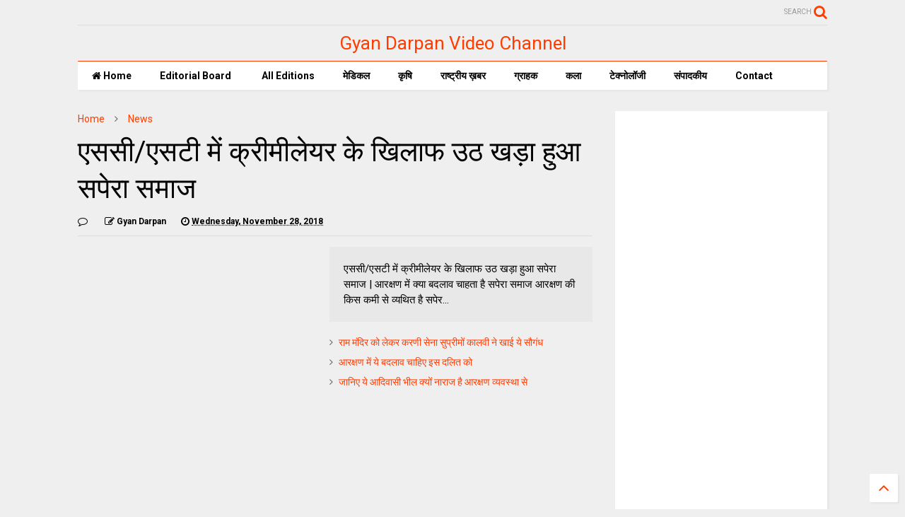

--- FILE ---
content_type: text/html; charset=UTF-8
request_url: https://video.gyandarpan.com/2018/11/blog-post_84.html
body_size: 81074
content:
<!DOCTYPE html>
<html class='v2' dir='ltr' xmlns='http://www.w3.org/1999/xhtml' xmlns:b='http://www.google.com/2005/gml/b' xmlns:data='http://www.google.com/2005/gml/data' xmlns:expr='http://www.google.com/2005/gml/expr'>
<head>
<link href='https://www.blogger.com/static/v1/widgets/335934321-css_bundle_v2.css' rel='stylesheet' type='text/css'/>
<meta content='1698049700435488' property='fb:pages'/>
<script src='//ajax.googleapis.com/ajax/libs/jquery/1.11.1/jquery.min.js' type='text/javascript'></script>
<link href='https://maxcdn.bootstrapcdn.com/font-awesome/4.7.0/css/font-awesome.min.css' rel='stylesheet' type='text/css'/>
<link href='//1.bp.blogspot.com' rel='dns-prefetch'/><link href='//28.2bp.blogspot.com' rel='dns-prefetch'/><link href='//3.bp.blogspot.com' rel='dns-prefetch'/><link href='//4.bp.blogspot.com' rel='dns-prefetch'/><link href='//www.blogger.com' rel='dns-prefetch'/><link href='//maxcdn.bootstrapcdn.com' rel='dns-prefetch'/><link href='//fonts.googleapis.com' rel='dns-prefetch'/><link href='//use.fontawesome.com' rel='dns-prefetch'/><link href='//ajax.googleapis.com' rel='dns-prefetch'/><link href='//resources.blogblog.com' rel='dns-prefetch'/><link href='//www.facebook.com' rel='dns-prefetch'/><link href='//plus.google.com' rel='dns-prefetch'/><link href='//twitter.com' rel='dns-prefetch'/>
<link href='//www.youtube.com' rel='dns-prefetch'/><link href='//feedburner.google.com' rel='dns-prefetch'/><link href='//www.pinterest.com' rel='dns-prefetch'/><link href='//www.linkedin.com' rel='dns-prefetch'/><link href='//www.behance.net' rel='dns-prefetch'/><link href='//feeds.feedburner.com' rel='dns-prefetch'/><link href='//github.com' rel='dns-prefetch'/><link href='//player.vimeo.com' rel='dns-prefetch'/><link href='//platform.twitter.com' rel='dns-prefetch'/><link href='//apis.google.com' rel='dns-prefetch'/><link href='//connect.facebook.net' rel='dns-prefetch'/><link href='//cdnjs.cloudflare.com' rel='dns-prefetch'/><link href='//www.google-analytics.com' rel='dns-prefetch'/><link href='//pagead2.googlesyndication.com' rel='dns-prefetch'/><link href='//googleads.g.doubleclick.net' rel='dns-prefetch'/><link href='//www.gstatic.com' rel='preconnect'/><link href='//www.googletagservices.com' rel='dns-prefetch'/><link href='//static.xx.fbcdn.net' rel='dns-prefetch'/><link href='//tpc.googlesyndication.com' rel='dns-prefetch'/><link href='//syndication.twitter.com' rel='dns-prefetch'/><link href='//w.sharethis.com' rel='dns-prefetch'/><link href='//edge.sharethis.com' rel='dns-prefetch'/><link href='//t.sharethis.com' rel='dns-prefetch'/>
<link href='//s7.addthis.com' rel='dns-prefetch'/>
<meta charset='utf-8'/>
<meta content='width=device-width,initial-scale=1.0,minimum-scale=1.0' name='viewport'/>
<meta content='text/html; charset=UTF-8' http-equiv='Content-Type'/>
<meta content='blogger' name='generator'/>
<link href='https://video.gyandarpan.com/favicon.ico' rel='icon' type='image/x-icon'/>
<link href='http://video.gyandarpan.com/2018/11/blog-post_84.html' rel='canonical'/>
<link rel="alternate" type="application/atom+xml" title="Gyan Darpan Video Channel - Atom" href="https://video.gyandarpan.com/feeds/posts/default" />
<link rel="alternate" type="application/rss+xml" title="Gyan Darpan Video Channel - RSS" href="https://video.gyandarpan.com/feeds/posts/default?alt=rss" />
<link rel="service.post" type="application/atom+xml" title="Gyan Darpan Video Channel - Atom" href="https://www.blogger.com/feeds/5281767530257945257/posts/default" />

<link rel="alternate" type="application/atom+xml" title="Gyan Darpan Video Channel - Atom" href="https://video.gyandarpan.com/feeds/1564023315410741630/comments/default" />
<!--Can't find substitution for tag [blog.ieCssRetrofitLinks]-->
<link href='https://i.ytimg.com/vi/Eb6J7pMCRbg/hqdefault.jpg' rel='image_src'/>
<meta content='http://video.gyandarpan.com/2018/11/blog-post_84.html' property='og:url'/>
<meta content='एससी/एसटी में क्रीमीलेयर के खिलाफ उठ खड़ा हुआ सपेरा समाज ' property='og:title'/>
<meta content='  एससी/एसटी में क्रीमीलेयर के खिलाफ उठ खड़ा हुआ सपेरा समाज |  आरक्षण में क्या बदलाव चाहता है सपेरा समाज  आरक्षण की किस कमी से व्यथित है सपेर...' property='og:description'/>
<meta content='https://lh3.googleusercontent.com/blogger_img_proxy/AEn0k_v279oSLwVBMDswdGcTh5dQdsHh-vzw_zZhH8Cktbm3oxkVxVkREKWD3lyfnt9oXU8M4EinycFOnDpwPwaXg00SwNz3_uHOk-gM_BfTWt1IpptFiw=w1200-h630-n-k-no-nu' property='og:image'/>
<title>
एसस&#2368;/एसट&#2368; म&#2375;&#2306; क&#2381;र&#2368;म&#2368;ल&#2375;यर क&#2375; ख&#2367;ल&#2366;फ उठ खड&#2364;&#2366; ह&#2369;आ सप&#2375;र&#2366; सम&#2366;ज  | Gyan Darpan Video Channel
</title>
<meta content='एससी/एसटी में क्रीमीलेयर के खिलाफ उठ खड़ा हुआ सपेरा समाज  | Gyan Darpan Video Channel' property='og:title'/>
<meta content='article' property='og:type'/>
<meta content='https://i.ytimg.com/vi/Eb6J7pMCRbg/hqdefault.jpg' property='og:image'/>
<meta content='Gyan Darpan Video Channel' property='og:site_name'/>
<link href='https://video.gyandarpan.com/2018/11/blog-post_84.html' rel='canonical'/>

<meta property='fb:app_id' content='403849583055028'/>


<script type='text/javascript'>var FACEBOOK_APP_ID = '403849583055028';</script>
<!--dis-bing-index-archive-pages-start-->
<style type='text/css'>@font-face{font-family:'Roboto';font-style:normal;font-weight:400;font-stretch:100%;font-display:swap;src:url(//fonts.gstatic.com/s/roboto/v50/KFO7CnqEu92Fr1ME7kSn66aGLdTylUAMa3GUBHMdazTgWw.woff2)format('woff2');unicode-range:U+0460-052F,U+1C80-1C8A,U+20B4,U+2DE0-2DFF,U+A640-A69F,U+FE2E-FE2F;}@font-face{font-family:'Roboto';font-style:normal;font-weight:400;font-stretch:100%;font-display:swap;src:url(//fonts.gstatic.com/s/roboto/v50/KFO7CnqEu92Fr1ME7kSn66aGLdTylUAMa3iUBHMdazTgWw.woff2)format('woff2');unicode-range:U+0301,U+0400-045F,U+0490-0491,U+04B0-04B1,U+2116;}@font-face{font-family:'Roboto';font-style:normal;font-weight:400;font-stretch:100%;font-display:swap;src:url(//fonts.gstatic.com/s/roboto/v50/KFO7CnqEu92Fr1ME7kSn66aGLdTylUAMa3CUBHMdazTgWw.woff2)format('woff2');unicode-range:U+1F00-1FFF;}@font-face{font-family:'Roboto';font-style:normal;font-weight:400;font-stretch:100%;font-display:swap;src:url(//fonts.gstatic.com/s/roboto/v50/KFO7CnqEu92Fr1ME7kSn66aGLdTylUAMa3-UBHMdazTgWw.woff2)format('woff2');unicode-range:U+0370-0377,U+037A-037F,U+0384-038A,U+038C,U+038E-03A1,U+03A3-03FF;}@font-face{font-family:'Roboto';font-style:normal;font-weight:400;font-stretch:100%;font-display:swap;src:url(//fonts.gstatic.com/s/roboto/v50/KFO7CnqEu92Fr1ME7kSn66aGLdTylUAMawCUBHMdazTgWw.woff2)format('woff2');unicode-range:U+0302-0303,U+0305,U+0307-0308,U+0310,U+0312,U+0315,U+031A,U+0326-0327,U+032C,U+032F-0330,U+0332-0333,U+0338,U+033A,U+0346,U+034D,U+0391-03A1,U+03A3-03A9,U+03B1-03C9,U+03D1,U+03D5-03D6,U+03F0-03F1,U+03F4-03F5,U+2016-2017,U+2034-2038,U+203C,U+2040,U+2043,U+2047,U+2050,U+2057,U+205F,U+2070-2071,U+2074-208E,U+2090-209C,U+20D0-20DC,U+20E1,U+20E5-20EF,U+2100-2112,U+2114-2115,U+2117-2121,U+2123-214F,U+2190,U+2192,U+2194-21AE,U+21B0-21E5,U+21F1-21F2,U+21F4-2211,U+2213-2214,U+2216-22FF,U+2308-230B,U+2310,U+2319,U+231C-2321,U+2336-237A,U+237C,U+2395,U+239B-23B7,U+23D0,U+23DC-23E1,U+2474-2475,U+25AF,U+25B3,U+25B7,U+25BD,U+25C1,U+25CA,U+25CC,U+25FB,U+266D-266F,U+27C0-27FF,U+2900-2AFF,U+2B0E-2B11,U+2B30-2B4C,U+2BFE,U+3030,U+FF5B,U+FF5D,U+1D400-1D7FF,U+1EE00-1EEFF;}@font-face{font-family:'Roboto';font-style:normal;font-weight:400;font-stretch:100%;font-display:swap;src:url(//fonts.gstatic.com/s/roboto/v50/KFO7CnqEu92Fr1ME7kSn66aGLdTylUAMaxKUBHMdazTgWw.woff2)format('woff2');unicode-range:U+0001-000C,U+000E-001F,U+007F-009F,U+20DD-20E0,U+20E2-20E4,U+2150-218F,U+2190,U+2192,U+2194-2199,U+21AF,U+21E6-21F0,U+21F3,U+2218-2219,U+2299,U+22C4-22C6,U+2300-243F,U+2440-244A,U+2460-24FF,U+25A0-27BF,U+2800-28FF,U+2921-2922,U+2981,U+29BF,U+29EB,U+2B00-2BFF,U+4DC0-4DFF,U+FFF9-FFFB,U+10140-1018E,U+10190-1019C,U+101A0,U+101D0-101FD,U+102E0-102FB,U+10E60-10E7E,U+1D2C0-1D2D3,U+1D2E0-1D37F,U+1F000-1F0FF,U+1F100-1F1AD,U+1F1E6-1F1FF,U+1F30D-1F30F,U+1F315,U+1F31C,U+1F31E,U+1F320-1F32C,U+1F336,U+1F378,U+1F37D,U+1F382,U+1F393-1F39F,U+1F3A7-1F3A8,U+1F3AC-1F3AF,U+1F3C2,U+1F3C4-1F3C6,U+1F3CA-1F3CE,U+1F3D4-1F3E0,U+1F3ED,U+1F3F1-1F3F3,U+1F3F5-1F3F7,U+1F408,U+1F415,U+1F41F,U+1F426,U+1F43F,U+1F441-1F442,U+1F444,U+1F446-1F449,U+1F44C-1F44E,U+1F453,U+1F46A,U+1F47D,U+1F4A3,U+1F4B0,U+1F4B3,U+1F4B9,U+1F4BB,U+1F4BF,U+1F4C8-1F4CB,U+1F4D6,U+1F4DA,U+1F4DF,U+1F4E3-1F4E6,U+1F4EA-1F4ED,U+1F4F7,U+1F4F9-1F4FB,U+1F4FD-1F4FE,U+1F503,U+1F507-1F50B,U+1F50D,U+1F512-1F513,U+1F53E-1F54A,U+1F54F-1F5FA,U+1F610,U+1F650-1F67F,U+1F687,U+1F68D,U+1F691,U+1F694,U+1F698,U+1F6AD,U+1F6B2,U+1F6B9-1F6BA,U+1F6BC,U+1F6C6-1F6CF,U+1F6D3-1F6D7,U+1F6E0-1F6EA,U+1F6F0-1F6F3,U+1F6F7-1F6FC,U+1F700-1F7FF,U+1F800-1F80B,U+1F810-1F847,U+1F850-1F859,U+1F860-1F887,U+1F890-1F8AD,U+1F8B0-1F8BB,U+1F8C0-1F8C1,U+1F900-1F90B,U+1F93B,U+1F946,U+1F984,U+1F996,U+1F9E9,U+1FA00-1FA6F,U+1FA70-1FA7C,U+1FA80-1FA89,U+1FA8F-1FAC6,U+1FACE-1FADC,U+1FADF-1FAE9,U+1FAF0-1FAF8,U+1FB00-1FBFF;}@font-face{font-family:'Roboto';font-style:normal;font-weight:400;font-stretch:100%;font-display:swap;src:url(//fonts.gstatic.com/s/roboto/v50/KFO7CnqEu92Fr1ME7kSn66aGLdTylUAMa3OUBHMdazTgWw.woff2)format('woff2');unicode-range:U+0102-0103,U+0110-0111,U+0128-0129,U+0168-0169,U+01A0-01A1,U+01AF-01B0,U+0300-0301,U+0303-0304,U+0308-0309,U+0323,U+0329,U+1EA0-1EF9,U+20AB;}@font-face{font-family:'Roboto';font-style:normal;font-weight:400;font-stretch:100%;font-display:swap;src:url(//fonts.gstatic.com/s/roboto/v50/KFO7CnqEu92Fr1ME7kSn66aGLdTylUAMa3KUBHMdazTgWw.woff2)format('woff2');unicode-range:U+0100-02BA,U+02BD-02C5,U+02C7-02CC,U+02CE-02D7,U+02DD-02FF,U+0304,U+0308,U+0329,U+1D00-1DBF,U+1E00-1E9F,U+1EF2-1EFF,U+2020,U+20A0-20AB,U+20AD-20C0,U+2113,U+2C60-2C7F,U+A720-A7FF;}@font-face{font-family:'Roboto';font-style:normal;font-weight:400;font-stretch:100%;font-display:swap;src:url(//fonts.gstatic.com/s/roboto/v50/KFO7CnqEu92Fr1ME7kSn66aGLdTylUAMa3yUBHMdazQ.woff2)format('woff2');unicode-range:U+0000-00FF,U+0131,U+0152-0153,U+02BB-02BC,U+02C6,U+02DA,U+02DC,U+0304,U+0308,U+0329,U+2000-206F,U+20AC,U+2122,U+2191,U+2193,U+2212,U+2215,U+FEFF,U+FFFD;}@font-face{font-family:'Roboto';font-style:normal;font-weight:700;font-stretch:100%;font-display:swap;src:url(//fonts.gstatic.com/s/roboto/v50/KFO7CnqEu92Fr1ME7kSn66aGLdTylUAMa3GUBHMdazTgWw.woff2)format('woff2');unicode-range:U+0460-052F,U+1C80-1C8A,U+20B4,U+2DE0-2DFF,U+A640-A69F,U+FE2E-FE2F;}@font-face{font-family:'Roboto';font-style:normal;font-weight:700;font-stretch:100%;font-display:swap;src:url(//fonts.gstatic.com/s/roboto/v50/KFO7CnqEu92Fr1ME7kSn66aGLdTylUAMa3iUBHMdazTgWw.woff2)format('woff2');unicode-range:U+0301,U+0400-045F,U+0490-0491,U+04B0-04B1,U+2116;}@font-face{font-family:'Roboto';font-style:normal;font-weight:700;font-stretch:100%;font-display:swap;src:url(//fonts.gstatic.com/s/roboto/v50/KFO7CnqEu92Fr1ME7kSn66aGLdTylUAMa3CUBHMdazTgWw.woff2)format('woff2');unicode-range:U+1F00-1FFF;}@font-face{font-family:'Roboto';font-style:normal;font-weight:700;font-stretch:100%;font-display:swap;src:url(//fonts.gstatic.com/s/roboto/v50/KFO7CnqEu92Fr1ME7kSn66aGLdTylUAMa3-UBHMdazTgWw.woff2)format('woff2');unicode-range:U+0370-0377,U+037A-037F,U+0384-038A,U+038C,U+038E-03A1,U+03A3-03FF;}@font-face{font-family:'Roboto';font-style:normal;font-weight:700;font-stretch:100%;font-display:swap;src:url(//fonts.gstatic.com/s/roboto/v50/KFO7CnqEu92Fr1ME7kSn66aGLdTylUAMawCUBHMdazTgWw.woff2)format('woff2');unicode-range:U+0302-0303,U+0305,U+0307-0308,U+0310,U+0312,U+0315,U+031A,U+0326-0327,U+032C,U+032F-0330,U+0332-0333,U+0338,U+033A,U+0346,U+034D,U+0391-03A1,U+03A3-03A9,U+03B1-03C9,U+03D1,U+03D5-03D6,U+03F0-03F1,U+03F4-03F5,U+2016-2017,U+2034-2038,U+203C,U+2040,U+2043,U+2047,U+2050,U+2057,U+205F,U+2070-2071,U+2074-208E,U+2090-209C,U+20D0-20DC,U+20E1,U+20E5-20EF,U+2100-2112,U+2114-2115,U+2117-2121,U+2123-214F,U+2190,U+2192,U+2194-21AE,U+21B0-21E5,U+21F1-21F2,U+21F4-2211,U+2213-2214,U+2216-22FF,U+2308-230B,U+2310,U+2319,U+231C-2321,U+2336-237A,U+237C,U+2395,U+239B-23B7,U+23D0,U+23DC-23E1,U+2474-2475,U+25AF,U+25B3,U+25B7,U+25BD,U+25C1,U+25CA,U+25CC,U+25FB,U+266D-266F,U+27C0-27FF,U+2900-2AFF,U+2B0E-2B11,U+2B30-2B4C,U+2BFE,U+3030,U+FF5B,U+FF5D,U+1D400-1D7FF,U+1EE00-1EEFF;}@font-face{font-family:'Roboto';font-style:normal;font-weight:700;font-stretch:100%;font-display:swap;src:url(//fonts.gstatic.com/s/roboto/v50/KFO7CnqEu92Fr1ME7kSn66aGLdTylUAMaxKUBHMdazTgWw.woff2)format('woff2');unicode-range:U+0001-000C,U+000E-001F,U+007F-009F,U+20DD-20E0,U+20E2-20E4,U+2150-218F,U+2190,U+2192,U+2194-2199,U+21AF,U+21E6-21F0,U+21F3,U+2218-2219,U+2299,U+22C4-22C6,U+2300-243F,U+2440-244A,U+2460-24FF,U+25A0-27BF,U+2800-28FF,U+2921-2922,U+2981,U+29BF,U+29EB,U+2B00-2BFF,U+4DC0-4DFF,U+FFF9-FFFB,U+10140-1018E,U+10190-1019C,U+101A0,U+101D0-101FD,U+102E0-102FB,U+10E60-10E7E,U+1D2C0-1D2D3,U+1D2E0-1D37F,U+1F000-1F0FF,U+1F100-1F1AD,U+1F1E6-1F1FF,U+1F30D-1F30F,U+1F315,U+1F31C,U+1F31E,U+1F320-1F32C,U+1F336,U+1F378,U+1F37D,U+1F382,U+1F393-1F39F,U+1F3A7-1F3A8,U+1F3AC-1F3AF,U+1F3C2,U+1F3C4-1F3C6,U+1F3CA-1F3CE,U+1F3D4-1F3E0,U+1F3ED,U+1F3F1-1F3F3,U+1F3F5-1F3F7,U+1F408,U+1F415,U+1F41F,U+1F426,U+1F43F,U+1F441-1F442,U+1F444,U+1F446-1F449,U+1F44C-1F44E,U+1F453,U+1F46A,U+1F47D,U+1F4A3,U+1F4B0,U+1F4B3,U+1F4B9,U+1F4BB,U+1F4BF,U+1F4C8-1F4CB,U+1F4D6,U+1F4DA,U+1F4DF,U+1F4E3-1F4E6,U+1F4EA-1F4ED,U+1F4F7,U+1F4F9-1F4FB,U+1F4FD-1F4FE,U+1F503,U+1F507-1F50B,U+1F50D,U+1F512-1F513,U+1F53E-1F54A,U+1F54F-1F5FA,U+1F610,U+1F650-1F67F,U+1F687,U+1F68D,U+1F691,U+1F694,U+1F698,U+1F6AD,U+1F6B2,U+1F6B9-1F6BA,U+1F6BC,U+1F6C6-1F6CF,U+1F6D3-1F6D7,U+1F6E0-1F6EA,U+1F6F0-1F6F3,U+1F6F7-1F6FC,U+1F700-1F7FF,U+1F800-1F80B,U+1F810-1F847,U+1F850-1F859,U+1F860-1F887,U+1F890-1F8AD,U+1F8B0-1F8BB,U+1F8C0-1F8C1,U+1F900-1F90B,U+1F93B,U+1F946,U+1F984,U+1F996,U+1F9E9,U+1FA00-1FA6F,U+1FA70-1FA7C,U+1FA80-1FA89,U+1FA8F-1FAC6,U+1FACE-1FADC,U+1FADF-1FAE9,U+1FAF0-1FAF8,U+1FB00-1FBFF;}@font-face{font-family:'Roboto';font-style:normal;font-weight:700;font-stretch:100%;font-display:swap;src:url(//fonts.gstatic.com/s/roboto/v50/KFO7CnqEu92Fr1ME7kSn66aGLdTylUAMa3OUBHMdazTgWw.woff2)format('woff2');unicode-range:U+0102-0103,U+0110-0111,U+0128-0129,U+0168-0169,U+01A0-01A1,U+01AF-01B0,U+0300-0301,U+0303-0304,U+0308-0309,U+0323,U+0329,U+1EA0-1EF9,U+20AB;}@font-face{font-family:'Roboto';font-style:normal;font-weight:700;font-stretch:100%;font-display:swap;src:url(//fonts.gstatic.com/s/roboto/v50/KFO7CnqEu92Fr1ME7kSn66aGLdTylUAMa3KUBHMdazTgWw.woff2)format('woff2');unicode-range:U+0100-02BA,U+02BD-02C5,U+02C7-02CC,U+02CE-02D7,U+02DD-02FF,U+0304,U+0308,U+0329,U+1D00-1DBF,U+1E00-1E9F,U+1EF2-1EFF,U+2020,U+20A0-20AB,U+20AD-20C0,U+2113,U+2C60-2C7F,U+A720-A7FF;}@font-face{font-family:'Roboto';font-style:normal;font-weight:700;font-stretch:100%;font-display:swap;src:url(//fonts.gstatic.com/s/roboto/v50/KFO7CnqEu92Fr1ME7kSn66aGLdTylUAMa3yUBHMdazQ.woff2)format('woff2');unicode-range:U+0000-00FF,U+0131,U+0152-0153,U+02BB-02BC,U+02C6,U+02DA,U+02DC,U+0304,U+0308,U+0329,U+2000-206F,U+20AC,U+2122,U+2191,U+2193,U+2212,U+2215,U+FEFF,U+FFFD;}</style>
<style id='page-skin-1' type='text/css'><!--
/*
-----------------------------------------------------------------------------
Template Name: MagOne
Template URI: http://sneeit.com/magone-multi-purpose-blogger-magazine-template/
Author: Tien Nguyen
Author URI: http://portfolio.sneeit.com
Description: MagOne - Responsive Newspaper and Magazine Blogger Template
Version: 6.2.3
-----------------------------------------------------------------------------
----------------------------------------------------------------------------- */
/* Variable definitions
=======================
<Variable name="keycolor" description="Main Color" type="color" default="#FF3D00"/>
<Group description="Site" selector="body">
<Variable name="body.font" description="Font" type="font" default="normal normal 12px 'Roboto', sans-serif"/>
<Variable name="body.text.color" description="Text Color" type="color" default="#000000"/>
</Group>
<Group description="Backgrounds" selector="body">
<Variable name="body.background.color" description="Body Background" type="color" default="#efefef"/>
<Variable name="content.background.color" description="Entire Blog Background" type="color" default="#efefef"/>
<Variable name="header.background.color" description="Header Background" type="color" default="#ffffff"/>
</Group>
<Group description="Menu" selector="#PageList1">
<Variable name="menufont" description="Menu Main Items Font" type="font" default="normal bold 14px 'Roboto', sans-serif"/>
<Variable name="menucolor" description="Menu Main Items Color" type="color" default="#000000"/>
<Variable name="menucolorhover" description="Menu Main Items Hover Color" type="color" default="#777777"/>
<Variable name="menubackground" description="Menu Main Items Background" type="color" default="#ffffff"/>
<Variable name="menubackgroundhover" description="Menu Main Items Hover Background" type="color" default="#ffffff"/>
<Variable name="menusubcolor" description="Menu Sub Items Color" type="color" default="#cccccc"/>
<Variable name="menusubcolorhover" description="Menu Sub Items Hover Color" type="color" default="#ffffff"/>
<Variable name="menusubbackground" description="Menu Sub Items Background" type="color" default="#333333"/>
<Variable name="menucurcolor" description="Selected Menu Main Item Color" type="color" default="#FFFFFF"/>
<Variable name="menucurbackground" description="Selected Menu Main Item Background" type="color" default="#FF3D00"/>
</Group>
<Group description="Links" selector="body">
<Variable name="link.color" description="Link Color" type="color" default="#FF3D00"/>
<Variable name="link.visited.color" description="Visited Color" type="color" default="#EA3A00"/>
<Variable name="link.hover.color" description="Hover Color" type="color" default="#FF4D11"/>
</Group>
<Group description="Widgets - Gadgets" selector="#primary .widget">
<Variable name="blockitembghv" description="Background of Items in Blocks when Hover" type="color" default="#000000"/>
<Variable name="feedwid.title.font" description="Article Widgets Title" type="font" default="normal bold 23px 'Roboto', sans-serif"/>
<Variable name="sidewid.title.font" description="Right Sidebar Widgets Title" type="font" default="normal normal 16px 'Roboto', sans-serif"/>
</Group>
<Group description="Post" selector="h1.post-title">
<Variable name="post.title.font" description="Post Title" type="font" default="normal normal 40px 'Roboto', sans-serif"/>
<Variable name="post.body.font" description="Post Body" type="font" default="normal normal 16px 'Roboto', sans-serif"/>
</Group>
<Group description="Slider" selector=".widget.slider">
<Variable name="slider.title.font" description="Slider Item Title" type="font" default="normal 400 30px 'Roboto', sans-serif"/>
</Group>
<Variable name="body.background" description="Body Background" type="background"
color="#efefef" default="$(color) none repeat scroll top left"/>
<Variable name="body.background.override" description="Body Background Override" type="string" default=""/>
<Variable name="body.background.gradient.cap" description="Body Gradient Cap" type="url"
default="url(//www.blogblog.com/1kt/simple/gradients_light.png)"/>
<Variable name="body.background.gradient.tile" description="Body Gradient Tile" type="url"
default="url(//www.blogblog.com/1kt/simple/body_gradient_tile_light.png)"/>
*/
/*Variable Apply Here*/
body {font: normal normal 12px 'Roboto', sans-serif;color: #000000;background: #efefef none repeat scroll top left;}
a:link {text-decoration:none;color: #FF3D00;}
a:visited {text-decoration:none;color: #EA3A00;}
a:hover {color: #FF4D11;}
.color {color: #FF3D00;}
.border {border-color: #FF3D00;}
.bg {background-color: #FF3D00;}
.header-bg {background-color:#ffffff;}
.wrapper {background-color:#efefef;max-width: 100%;margin: auto;}
.post-body {font: normal normal 14px 'Roboto', sans-serif;}
.main-menu {border-top: 1px solid #FF3D00;}
.main-menu ul.sub-menu li:hover > a {border-left: 2px solid #FF3D00;}
.main-menu .menu-item-mega > .menu-item-inner > .sub-menu > li li:hover a {border-left: 1px solid #FF3D00;}
.main-menu ul.sub-menu li:hover > a,
.main-menu .menu-item-mega > .menu-item-inner > .sub-menu,
.main-menu .menu-item-mega > .menu-item-inner > .sub-menu > li li:hover a {border-color: #FF3D00!important;}
.header-social-icons ul li a:hover {color: #FF3D00;}
.feed-widget-header .widget-title {font: normal normal 20px 'Roboto', sans-serif;}
.slider-item .item-readmore:hover {background: #FF3D00}
.owl-dot.active {background: #FF3D00;}
#main-sidebar .widget > h2, #main-sidebar .feed-widget-header, #main-sidebar .feed-widget-header h2 {font: normal normal 14px 'Roboto', sans-serif;}
#main-sidebar .widget.FollowByEmail .follow-by-email-submit {background: #FF3D00;}
#footer .widget.social_icons li a:hover {color: #FF3D00;}
#footer .FollowByEmail .follow-by-email-submit {background: #FF3D00;}
a.comments-title.active {border-bottom: 2px solid #efefef!important;}
h1.post-title {font: normal normal 40px 'Roboto', sans-serif;}
.feed.widget .feed-widget-header {border-color: #FF3D00;}
.feed.widget.box-title h2.widget-title {background: #FF3D00;}
.social_counter {color: #FF3D00}
.social_counter .button {background: #FF3D00}
.main-menu {background: #ffffff;}
.main-menu ul.menu > li > a {color: #000000;font: normal bold 14px 'Roboto', sans-serif;}
.main-menu ul.menu > li:hover > a {color: #777777;background: #ffffff;}
.main-menu ul.sub-menu,
.main-menu .menu-item-mega-label .menu-item-inner {	background: #333333; }
.main-menu ul.sub-menu a { color: #cccccc; }
.main-menu ul.sub-menu li:hover > a { color: #ffffff; }
.main-menu ul.menu > li.menu-item-current > a {background: #FF3D00; color: #FFFFFF!important;}
.feed.widget .thumbnail { background: #000000!important; }
.mobile-menu .menu { border-top: 1px solid #FF3D00; }
.slider-item .item-title {font:normal 400 30px 'Roboto', sans-serif}
/*MAIN LAYOUT*/
.wrapper {
padding: 20px 20px 30px 20px;
max-width: 100%;
width: /*-var-wrapper-width-start*/1100px/*-var-wrapper-width-end*/;
box-sizing: border-box;
}
#content {
float: left;
/*-var-content-width-start-*/width: 68.68%;/*-var-content-width-end-*/
}
#main-sidebar {
float: right;
/*-var-sidebar-width-start-*/width: 28.31%;/*-var-sidebar-width-end-*/
}
/* - sticky sidebar */
#sidebar.fix-top {
position: fixed;
top: 0!important;
bottom: auto!important;
}
#sidebar.fix-bot {
position: fixed;
top: auto!important;
bottom: 0!important;
}
#sidebar.abs-stay {
position: absolute;
bottom: auto!important;
left: auto!important;
right: 0!important;
}
#sidebar.abs-bot {
position: absolute;
top: auto!important;
bottom: 0!important;
left: auto!important;
right: 0!important;
}
/*amp*/
amp-img, amp-youtube, amp-iframe, noscript.amp {
display: none!important;
}

--></style>
<style id='main-css' type='text/css'>
.section,.widget,body{margin:0;padding:0}.wide,iframe,img,object{max-width:100%}.owl-carousel,.owl-carousel .owl-item{-webkit-tap-highlight-color:transparent}.clear,.feed.widget .meta-items{clear:both}.feed.widget.complex .item-0 a.meta-item-author .avatar,.feed.widget.sticky a.meta-item-author .avatar{font-style:italic;opacity:.8}*{word-wrap:break-word!important}body{position:relative}a{cursor:pointer}a img{border:none}.widget{opacity:0}.widget#Blog1{opacity:1!important}.clear{display:block;float:none}.inb{display:-moz-inline-stack;display:inline-block}.table{display:table;width:100%}.tr{display:table-row;width:100%}.td{display:table-cell;vertical-align:middle}.wide{margin:auto;width:100%}img{height:auto}#admin-section,.hide{display:none}.item-thumbnail,.natural-thumbnail{overflow:hidden;display:block;z-index:9;width:100%;position:relative}.item-thumbnail .item-thumbnail-resize-portrait{display:block;width:100%;height:1100%;margin-top:-500%;vertical-align:middle}.item-thumbnail .item-thumbnail-resize-landscape{display:block;width:1100%;height:100%;margin-left:-500%;text-align:center}.item-thumbnail img{position:relative;display:inline-block!important;height:auto;width:auto;max-width:9999px;max-height:9999px;padding:0!important;zoom:1}.item-thumbnail .item-thumbnail-resize-portrait img{height:auto!important;width:100%!important;position:absolute;top:0;bottom:0;left:0;right:0;margin:auto}.item-thumbnail .item-thumbnail-resize-landscape img{height:100%!important;width:auto!important}.natural-thumbnail img{display:block;height:auto;width:100%}.blogger-clickTrap,.widget>h2{display:none}.post-body h2,.post-body h3,.post-body h4{margin:1em 0 .5em}.widget .post-body ol,.widget .post-body ul{margin:.5em 0 1.5em}span.widget-item-control{position:absolute;right:0;bottom:0}.post-body{font-weight:100;line-height:1.5em;padding:5px 0 0}.post-body b{font-weight:700}.post-body iframe.YOUTUBE-iframe-video,.post-body iframe[src*=youtube]{display:block;width:100%;margin:0 0 10px}.PopularPosts .item-thumbnail{float:none;margin:0}.sd,.shad,.shadow,.shd{-webkit-box-shadow:2px 2px 3px rgba(0,0,0,.05);-o-box-shadow:2px 2px 3px rgba(0,0,0,.05);-ms-box-shadow:2px 2px 3px rgba(0,0,0,.05);box-shadow:2px 2px 3px rgba(0,0,0,.05)}.cir,.circle{-o-border-radius:100%;-ms-border-radius:100%;-webkit-border-radius:100%;border-radius:100%}#footer .FollowByEmail .follow-by-email-submit,.rad2{-o-border-radius:2px;-ms-border-radius:2px;-webkit-border-radius:2px}.rad2{border-radius:2px}.owl-carousel .owl-animated-in{z-index:0}.owl-carousel .owl-animated-out{z-index:1}.owl-carousel{display:none;width:100%;position:relative;z-index:1}.owl-carousel .owl-stage{position:relative;-ms-touch-action:pan-Y}.owl-carousel .owl-stage:after{content:".";display:block;clear:both;visibility:hidden;line-height:0;height:0}.owl-carousel .owl-stage-outer{position:relative;overflow:hidden;-webkit-transform:translate3d(0,0,0)}.owl-carousel .owl-controls .owl-dot,.owl-carousel .owl-controls .owl-nav .owl-next,.owl-carousel .owl-controls .owl-nav .owl-prev{cursor:pointer;cursor:hand;-webkit-user-select:none;-khtml-user-select:none;-moz-user-select:none;-ms-user-select:none;user-select:none}.owl-carousel.owl-loaded{display:block}.owl-carousel.owl-loading{opacity:0;display:block}.owl-carousel.owl-hidden{opacity:0}.owl-carousel .owl-refresh .owl-item{display:none}.owl-carousel .owl-item{position:relative;min-height:1px;float:left;-webkit-backface-visibility:hidden;-webkit-touch-callout:none;-webkit-user-select:none;-moz-user-select:none;-ms-user-select:none;user-select:none}.owl-carousel .owl-item img{display:block;width:100%;-webkit-transform-style:preserve-3d;transform-style:preserve-3d}.owl-carousel.owl-text-select-on .owl-item{-webkit-user-select:auto;-moz-user-select:auto;-ms-user-select:auto;user-select:auto}.owl-carousel .owl-grab{cursor:move;cursor:-webkit-grab;cursor:-o-grab;cursor:-ms-grab;cursor:grab}.no-js .owl-carousel{display:block}.owl-carousel .owl-video-wrapper{position:relative;height:100%;background:#000}.owl-carousel .owl-video-playing .owl-video-play-icon,.owl-carousel .owl-video-playing .owl-video-tn{display:none}.owl-carousel .owl-video-frame{position:relative;z-index:1}.loader,.loader:after,.loader:before{border-radius:50%;width:2.5em;height:2.5em;-webkit-animation:loading_dots 1.8s infinite ease-in-out;animation:loading_dots 1.8s infinite ease-in-out}.loader{font-size:10px;margin:80px auto;position:relative;text-indent:-9999em;-webkit-transform:translateZ(0);-ms-transform:translateZ(0);transform:translateZ(0);-webkit-animation-delay:-.16s;animation-delay:-.16s}.loader:before{left:-3.5em;-webkit-animation-delay:-.32s;animation-delay:-.32s}.loader:after{left:3.5em}.loader:after,.loader:before{content:'';position:absolute;top:0}#Header1,#header,#header-section{position:relative}@-webkit-keyframes loading_dots{0%,100%,80%{box-shadow:0 2.5em 0 -1.3em rgba(125,125,125,.5)}40%{box-shadow:0 2.5em 0 0 rgba(125,125,125,.5)}}@keyframes loading_dots{0%,100%,80%{box-shadow:0 2.5em 0 -1.3em rgba(125,125,125,.5)}40%{box-shadow:0 2.5em 0 0 rgba(125,125,125,.5)}}.white{background:#fff}#header{z-index:19}#header-section{z-index:999}#header-wide .widget{margin:30px 0 0}#Header1{height:60px;overflow:hidden;margin:0}.main-menu-toggle{float:left;-webkit-user-select:none;-moz-user-select:none;-ms-user-select:none;-o-user-select:none;user-select:none}#search-toggle{float:right}.header-button{display:block;height:60px;line-height:60px}.header-button .inner{line-height:20px;padding:20px 20px 0 0;display:block}.main-menu-toggle .inner{padding-left:20px}.header-button .inner>span{color:#999;font-size:10px;line-height:20px;vertical-align:text-bottom}.header-button.active .inner span,.header-button:hover .inner span{color:#000}.header-button .inner i.fa{font-size:20px;line-height:20px}#header .toggle-button .arrow{width:0;height:0;border-left:5px solid transparent;border-right:5px solid transparent;border-bottom-width:5px;border-bottom-style:solid;position:absolute;left:40px;bottom:0;display:none}#top-page .widget.HTML,.blog-title,.main-menu,.main-menu .menu a,.main-menu ul.menu>li>a{position:relative}#header .toggle-button.active .arrow{display:block}.blog-title{float:left;font-size:26px;font-weight:100;border-left:1px solid #ddd;height:30px;line-height:30px;margin:15px 20px 0 0;padding:0 0 0 20px;max-width:50%;overflow:hidden}.blog-title img{width:auto!important;height:auto!important;max-height:30px!important}.top-page-wrapper .widget *{max-width:100%}#top-page .widget.HTML{max-height:90px;overflow:hidden;width:728px}.top-page-wrapper.auto-height .widget *{max-width:none}#top-page-logo .blog-title{float:none;text-align:left;margin:0;padding:0;border:none;max-width:100%;height:auto}#top-page-logo .blog-title img{max-height:none!important}.top-page-wrapper.auto-height{padding-bottom:10px}.top-page-wrapper.auto-height .section#top-page .widget{min-width:50%;float:right}#header-section .LinkList,#header-section .PageList{display:none}.main-menu ul.menu>li.menu-item-current>a:hover,.solid-white .main-menu ul.menu>li>a:hover{opacity:.8}.main-menu .menu .arrow{width:0;height:0;border-left:5px solid transparent;border-right:5px solid transparent;border-top:5px solid;float:right;display:inline-block;margin:18px 0 0 5px}.main-menu .sub-menu .arrow{border-top:5px solid transparent;border-bottom:5px solid transparent;border-left:5px solid;margin:15px 0 0 10px}.main-menu ul{margin:0;padding:0}.main-menu ul.menu li{display:block;font-size:14px;font-weight:300;padding:0}ul.menu li>span{display:none}.main-menu ul.sub-menu li a{font-weight:100}.main-menu ul.sub-menu li{position:relative;font-size:13px}.main-menu ul.menu li a{padding:0 20px;display:block;height:40px;line-height:40px;text-decoration:none}#footer-menu li a:hover,.feed.widget .item-labels a:hover,.feed.widget .item-readmore:hover{text-decoration:underline}.main-menu ul.menu>li.menu-item-has-children>a{padding-right:30px}.main-menu ul.menu>li>a .arrow{position:absolute;top:1px;right:15px}.main-menu ul.menu>li{float:left;height:40px;line-height:40px}.main-menu .menu-item-inner{visibility:hidden;opacity:0;transition:visibility 0s linear .3s,opacity .3s linear;-webkit-transition:visibility 0s linear .3s,opacity .3s linear;-moz-transition:visibility 0s linear .3s,opacity .3s linear;-o-transition:visibility 0s linear .3s,opacity .3s linear;-ms-transition:visibility 0s linear .3s,opacity .3s linear}.main-menu ul.sub-menu{min-width:180px;position:absolute;top:100%}.main-menu li:hover>.menu-item-inner{visibility:visible;opacity:1;transition-delay:0s;-webkit-transition-delay:0s;-moz-transition-delay:0s;-o-transition-delay:0s;-ms-transition-delay:0s}.main-menu ul.sub-menu li:hover a{background:rgba(0,0,0,.1);-webkit-transition:all .2s ease-in-out;-moz-transition:all .2s ease-in-out;-o-transition:all .2s ease-in-out;transition:all .2s ease-in-out}.main-menu ul.sub-menu a{min-height:40px;height:auto;padding-right:10px}.main-menu ul.sub-menu ul.sub-menu{top:0;left:100%}.main-menu li.menu-item-mega:hover .menu-item-inner{visibility:visible;opacity:1}.main-menu li.menu-item-mega .menu-item-inner .arrow{display:none}.main-menu .menu-item-mega>.menu-item-inner>.sub-menu{width:100%;left:0;padding:10px 0}.main-menu .menu-item-mega>.menu-item-inner>.sub-menu>li{float:left;width:25%}.main-menu .menu-item-mega>.menu-item-inner>.sub-menu>li>a{font-size:14px}.main-menu .menu-item-mega>.menu-item-inner>.sub-menu>li>.menu-item-inner{position:static;border-left:1px solid #3c3c3c;margin-left:20px}.main-menu .menu-item-mega .sub-menu .sub-menu{position:relative;left:0}.main-menu .menu-item-mega:hover .sub-menu a{background:0 0;border-left:none}.main-menu .menu-item-mega .sub-menu .sub-menu a{font-size:12px;margin-left:15px;padding:0}.main-menu .menu-item-mega>.menu-item-inner>.sub-menu>li li:hover a{padding-left:10px}.main-menu li.menu-item-mega-label:hover .menu-item-inner .menu-mega-content{position:relative;z-index:1;margin-top:-25px}.main-menu .menu-item-mega-label .menu-item-inner{position:absolute;left:0;width:100%;padding:20px 0}.main-menu li.menu-item-mega-label.finished .menu-item-inner .menu-mega-content .item{float:left;width:22.5%;margin-right:2%}.main-menu li.menu-item-mega-label.finished .menu-item-inner .menu-mega-content .item.item-0{margin-left:2%}.main-menu li.menu-item-mega-label.finished .menu-item-inner .menu-mega-content{margin:0}.main-menu li.menu-item-mega-label.finished .menu-item-inner .menu-mega-content .item .item-thumbnail{height:160px;background:#000;padding:0}.main-menu li.menu-item-mega-label.finished .menu-item-inner .menu-mega-content .item .item-thumbnail:hover img{background:#000;opacity:.5;transition:opacity .3s linear;-webkit-transition:opacity .3s linear;-moz-transition:opacity .3s linear;-o-transition:opacity .3s linear;-ms-transition:opacity .3s linear}.main-menu li.menu-item-mega-label.finished .menu-item-inner .menu-mega-content .item .item-thumbnail i.fa{visibility:hidden;opacity:0;position:absolute;color:#fff;width:100%;text-align:center;top:40%;z-index:999;font-size:1000%}.main-menu li.menu-item-mega-label.finished .menu-item-inner .menu-mega-content .item .item-thumbnail:hover i.fa{visibility:visible;opacity:1;font-size:200%;transition:visibility .3s linear,font-size .3s linear,opacity .3s linear;-webkit-transition:visibility .3s linear,font-size .3s linear,opacity .3s linear;-moz-transition:visibility .3s linear,font-size .3s linear,opacity .3s linear;-o-transition:visibility .3s linear,font-size .3s linear,opacity .3s linear;-ms-transition:visibility .3s linear,font-size .3s linear,opacity .3s linear}.main-menu ul.menu li a.item-title{height:auto;line-height:1.5em;padding:0;margin:10px 0 0;color:#ccc;font-size:14px;font-weight:100}.main-menu ul.menu li a.item-title:hover{color:#fff}.main-menu ul.menu li.menu-item-mega-label.menu-item-has-children>.menu-item-inner>ul.sub-menu{float:left;width:20%;position:relative;border-top:none;padding:0;margin-top:-15px}.main-menu ul.menu li.menu-item-mega-label.menu-item-has-children>.menu-item-inner>ul.sub-menu>li{float:none;width:100%}.main-menu ul.menu li.menu-item-mega-label.menu-item-has-children>.menu-item-inner>ul.sub-menu .menu-item-inner{padding:0;width:auto}.main-menu ul.menu li.menu-item-mega-label.menu-item-has-children>.menu-item-inner .menu-mega-content{float:right;width:80%}.main-menu.main-menu-center>ul.menu>li{display:inline-block;float:none}.main-menu.main-menu-center>ul.menu{text-align:center}.main-menu.main-menu-center ul.sub-menu{text-align:left}.main-menu.main-menu-center li.menu-item-mega-label.finished .menu-item-inner .menu-mega-content .item .item-thumbnail i.fa{left:0}.main-menu.sticky-menu{position:fixed;left:0;top:0;width:100%;box-shadow:0 0 10px #ccc;border-bottom:1px solid #ddd}#header.sticky #header-section,.feed.widget.ticker .widget-content{-ms-box-shadow:2px 2px 3px rgba(0,0,0,.05);-o-box-shadow:2px 2px 3px rgba(0,0,0,.05);-webkit-box-shadow:2px 2px 3px rgba(0,0,0,.05)}.main-menu.sticky-menu>ul.menu{margin:auto;position:relative}#header.sticky{position:fixed;left:0;top:0;max-width:100%}#header.sticky #Header1{height:50px;z-index:0}#header.sticky #header-section{border-bottom:1px solid #ddd;box-shadow:2px 2px 3px rgba(0,0,0,.05);background:#fff}#header.sticky.mobile-menu-opened{overflow-y:scroll}#header.sticky.mobile-menu-opened .mobile-menu{padding-bottom:320px}#header.sticky .blog-title{float:none;margin:0;position:relative;z-index:0;padding:10px 0;text-align:center;max-width:none;height:30px;line-height:30px}#header.sticky .blog-title img{height:30px!important;width:auto!important;display:inline-block}#header.sticky .header-button .inner span,#header.sticky .header-social-icons{display:none}#header.sticky #search-toggle{position:absolute;right:0;top:0;z-index:2;height:50px;line-height:50px}#header.sticky #main-menu-toggle-mobile{position:absolute;left:0;top:0;z-index:2;height:50px;line-height:50px}#header.sticky .header-button .inner{padding:15px 20px;background:#fff}#header.sticky .mobile-menu{position:absolute;width:100%}#header.sticky.auto-height #header-section{top:-50px;background:0 0}#header.sticky .top-page-wrapper{background:#fff;padding:0}#header.sticky .top-bar{margin:0;position:absolute;right:0;top:0;z-index:9999;height:48px;width:60px;background:0 0;overflow:hidden;border-bottom:none!important}#header.sticky .top-bar .header-button .inner{line-height:18px}.search-form-wrapper{background:#000;background:rgba(0,0,0,.8);z-index:99;position:fixed;width:100%;height:100%;left:0;top:0;display:none}.search-form,.search-form-label,.search-form-overlay,.search-text{position:absolute;left:0}.search-form{width:100%;height:1px;top:40%;text-align:center}.search-form-label{bottom:100%;width:100%;display:block;color:#fff;font-size:40px;font-weight:100}.search-text{top:100%;width:50%;right:0;margin:20px auto 0;background:0 0;border:none;border-bottom:1px dashed #ddd;font-size:60px;color:#fff;text-align:center;outline:0;min-width:300px}.search-form-overlay{width:100%;height:100%;top:0}#content-section-2,#inner-primary,.feed-widget-header{position:relative}.header-social-icons{float:right}.header-social-icons ul{padding:0;margin:0}.header-social-icons ul li{display:block;font-size:20px;margin:0 15px 0 0;height:55px;line-height:55px;float:right;padding:0}.header-social-icons ul li a{display:block;color:#999;margin:2px 0 0}#primary .widget{margin-top:30px}.feed-widget-header .widget-title{margin:0 10px 5px 0;float:left}.feed-widget-header .feed-widget-viewall{float:right;margin:5px 0 0}.feed.widget .item-title{line-height:1.3em;margin:0}.feed.widget .item-main{overflow:hidden;position:relative}.feed-widget-labels{float:left;margin:6px 0 0}.feed-widget-labels.listing{min-height:1.6em}.feed-widget-labels ul{padding:0;margin:0;border-radius:2px}.feed-widget-labels li{display:block;margin:0;padding:0}.feed-widget-labels a{color:#FFF;display:none;line-height:1;padding:2px 5px;white-space:nowrap;font-size:11px}.feed-widget-labels a:hover{opacity:.8}.feed-widget-labels a .check,.feed-widget-labels a .down{display:none}.feed-widget-labels a.active{display:block;background:0 0!important}.feed-widget-labels a.active .down,.feed-widget-labels.listing a.active .check{display:inline}.feed-widget-labels.listing a.active .down{display:none}.feed-widget-labels.listing ul{position:absolute;z-index:99}.feed.widget .item:hover img{opacity:.6}.feed.widget .item-labels.bg{color:#fff;display:inline-block;padding:4px 5px 5px;text-shadow:none;font-size:11px;margin:0 0 10px;line-height:1em}.feed.widget .item-labels.bg a{color:#fff}.feed-widget-pagination{line-height:60px}a.feed-widget-pagination-button{background:#fff;padding:6px 10px;margin:0 12px 0 0;border:1px solid #fff;font-weight:700}a.feed-widget-pagination-button:hover{color:#fff;background:#333}a.feed-widget-pagination-button.active{background:#f0f0f0;border:1px solid #ccc;color:#000;-webkit-box-shadow:none;-o-box-shadow:none;-ms-box-shadow:none;box-shadow:none}span.feed-widget-pagination-separator{margin:0 15px 0 0}span.feed-widget-pagination-info{color:#666}.feed.widget .item-icon{position:absolute;top:0;left:0;width:100%;height:100%;background-color:rgba(0,0,0,.7);z-index:19;font-size:40px;opacity:0}.feed.widget .item-icon:hover{transition:opacity .3s linear;-webkit-transition:opacity .3s linear;-moz-transition:opacity .3s linear;-o-transition:opacity .3s linear;-ms-transition:opacity .3s linear;opacity:1}.feed.widget .item-icon .item-icon-inner{display:block;position:absolute;top:50%;width:100%;text-align:center;height:1em}.feed.widget .item-icon i.fa{display:block;line-height:1em;margin-top:-.5em;color:#fff;opacity:.6;font-size:60px}.feed.widget .item-icon:hover i.fa{transition:font-size .3s linear;-webkit-transition:font-size .3s linear;-moz-transition:font-size .3s linear;-o-transition:font-size .3s linear;-ms-transition:font-size .3s linear;font-size:40px}.feed.widget.under-title .feed-widget-header{border-bottom-width:1px;border-bottom-style:solid;margin:0 0 10px}.feed.widget.head-title .feed-widget-header{border-left-width:10px;border-left-style:solid;padding-left:7px}.feed.widget .thumbnail-overlay{display:block;position:absolute;width:100%;height:100%;top:0;opacity:.6;webkit-box-shadow:inset 0 0 50px rgba(0,0,0,.5);box-shadow:inset 0 0 50px rgba(0,0,0,.5)}.feed.widget .item:hover .thumbnail-overlay{opacity:.8}.feed.widget .item-content{z-index:10}.feed.widget .item-sub .item-title a{color:#000!important}.feed.widget .item-content.gradient{background:-webkit-linear-gradient(top,rgba(255,255,255,0) 0,rgba(0,0,0,.8) 100%);background:linear-gradient(to bottom,rgba(255,255,255,0) 0,rgba(0,0,0,.8) 100%);width:100%;box-sizing:border-box}.feed.widget.list .item{background:#fff;border-bottom:1px solid #ddd;-webkit-box-shadow:none!important;-o-box-shadow:none!important;-ms-box-shadow:none!important;box-shadow:none!important}#main-sidebar .feed.widget.list .item{padding-top:15px;border:none;border-top:1px solid #DDD;margin-top:15px}#main-sidebar .feed.widget.list .item-0{padding-top:0;border:none;margin-top:0}#main-sidebar .feed.widget.list .widget-content{padding:15px 20px}#main-sidebar .feed.widget.list .td{padding:0}#main-sidebar .feed.widget.list .td.item-readmore{text-align:right}.feed.widget.list .item-title{font-size:14px;font-weight:400;line-height:1.5em;word-break:break-all}.feed.widget.list .item-title a{color:#333;word-break:break-word}.feed.widget.list .meta-item-author{color:#000;font-weight:700}.feed.widget.list .meta-item-date{font-size:10px;font-style:italic;color:#999;text-transform:capitalize}.feed.widget.list .td{padding:12px 20px}.feed.widget.list .td.item-readmore{padding-left:0;font-size:30px;padding-right:0}.feed.widget.box-title h2.widget-title{padding:5px 7px;margin:0 7px 0 0;color:#fff;font-weight:100;font-size:16px}.feed.widget.box-title h2.widget-title a{color:#fff;line-height:1em;display:block}#main-sidebar .feed.widget.list .td{text-align:left}.feed.widget.ticker .widget-content{height:80px;background:#fff;position:relative;box-shadow:2px 2px 3px rgba(0,0,0,.05)}#main-sidebar .widget,.feed.widget.blogging .widget-content{-webkit-box-shadow:2px 2px 3px rgba(0,0,0,.05);-o-box-shadow:2px 2px 3px rgba(0,0,0,.05);-ms-box-shadow:2px 2px 3px rgba(0,0,0,.05)}#main-sidebar .feed.widget.ticker .widget-content{padding:0}.ticker-item{font-size:12px;padding:15px 30px 15px 15px}.ticker-item a.thumbnail{float:left;width:30%;height:50px}.ticker-item-content{right:0;width:65%;position:absolute;bottom:0;min-height:50px}.ticker-item-inner{position:relative;overflow:hidden;height:50px}.feed.widget.ticker .item-title a{color:#000;font-weight:400;font-size:12px;display:block;width:100%}.ticker-button-left{display:none}.ticker-button-right{right:0;position:absolute;bottom:25px;height:30px;line-height:30px;background:currentColor;padding:0 8px;text-align:center}.grid-item .item-readmore,.slider-item .item-readmore{background:rgba(0,0,0,.3);color:#fff;text-transform:uppercase}.ticker-button-right i{color:#fff;font-size:28px}.feed.widget.ticker .item-icon{width:30%}.feed.widget.ticker .ticker-item:hover .item-icon:hover i.fa{font-size:20px}.grid-sub{float:left;position:relative;overflow:hidden;width:100%;height:400px}.grid-sub-wide{width:55%}.grid-sub-narrow{width:45%}.grid-item .item-thumbnail{height:100%;width:100%;position:relative}.grid-item{widht:100%;height:50%;position:relative;overflow:hidden}.grid-item-content,.slider-item-content{position:absolute;text-shadow:1px 1px 0 #000}.grid-item-content{bottom:0;text-align:left;padding:0 7% 30px;width:86%;z-index:9}.grid-item .meta-item{margin:0 2em 0 0;font-size:12px}.grid-item .meta-item .fa{font-size:16px}.grid-item .meta-item span{vertical-align:2px;color:#fff}.feed.widget.grid .grid-item .item-title a{font-weight:400;color:#fff;display:block;font-size:18px;line-height:1.3em}.grid-item .item-snippet{color:#fff;font-size:13px;opacity:.9;margin:10px 0 20px;line-height:1.5em}.grid-item .item-readmore-wrapper{margin-top:30px;display:block}.grid-item .item-readmore{border:1px solid #fff;padding:10px 20px;-webkit-border-radius:2px;border-radius:2px}.grid-item-inner{height:100%;position:relative}#main-sidebar .grid-sub{height:200px}#main-sidebar .feed.widget.grid .grid-item .item-title a{font-size:16px}.grid-sub-1 .grid-item{height:100%}.grid-sub-3 .grid-sub-item-1,.grid-sub-4 .grid-sub-item-0,.grid-sub-4 .grid-sub-item-1,.grid-sub-item-2,.grid-sub-item-3{float:left;width:50%}.feed.widget.grid .grid-sub-1 .grid-item .item-title a{font-size:26px}#main-sidebar .feed.widget.grid .widget-content{padding:0}.feed.widget.slider .widget-content:hover img{opacity:.6}.slider-item,.slider-item .item-thumbnail{height:400px}.slider-item{position:relative;overflow:hidden}.slider-item-content{bottom:25%;text-align:center;padding:0 8%;width:84%;z-index:10}.owl-nav,a.slider-button{bottom:0;position:absolute}.slider-item .meta-item{margin:0 1em;font-size:12px}.slider-item .meta-item .fa{font-size:16px}.slider-item .meta-item span{vertical-align:2px;color:#fff}.slider-item .item-title a{color:#fff;display:block;line-height:1.1em;margin:10px 0 0;text-shadow:0 0 5px rgba(0,0,0,.5),1px 1px 3px #000}.slider-item .item-snippet{color:#fff;font-size:16px;opacity:.9;margin:10px 0 20px}.slider-item .item-readmore-wrapper{margin-top:40px;display:block}.slider-item .item-readmore{border:1px solid #fff;padding:10px 20px;-webkit-border-radius:2px;border-radius:2px}.feed.widget.complex.no-spacing .item-main,.feed.widget.complex.no-spacing .item-sub,.feed.widget.three.no-spacing .item-sub{border-right:1px solid #ddd}.owl-nav{width:100%}a.slider-button{color:#fff;opacity:.8;font-size:30px;padding:0 2%}a.slider-button:hover{opacity:1}a.slider-button-right{right:0}a.slider-button-left{left:0}.owl-dots{position:absolute;bottom:3%;width:60%;left:0;right:0;margin:auto;text-align:center}.owl-dot{background:#fff;height:10px;width:10px;display:inline-block;margin:0 5px;-webkit-border-radius:100%;border-radius:100%;opacity:.6}.owl-dot.active,.owl-dot:hover{opacity:1}#main-sidebar .slider-item,#main-sidebar .slider-item .item-thumbnail{height:200px}#main-sidebar .slider-item .item-title a{font-size:20px}#main-sidebar .feed.widget.slider .widget-content{padding:0}#main-sidebar .slider-item .item-snippet{font-size:12px}.feed.widget.sticky .item{float:right;width:37.5%;clear:right;margin-top:20px}.feed.widget.sticky .item-0,.feed.widget.sticky .item-1{margin-top:0}.feed.widget.sticky .item-main{position:relative;text-shadow:1px 1px 0 #000}.feed.widget.sticky .item-content{position:absolute;bottom:0;padding:0 25px 20px}.feed.widget.sticky .item-thumbnail{height:140px}.feed.widget.sticky .item-0 .item-thumbnail{height:310px}.feed.widget.sticky .item-title{display:block;margin:0;line-height:1.3em}.feed.widget.sticky .item-sub .item-title{margin:0 0 15px}.feed.widget.sticky .item-than-0 .item-title{margin:10px 0 0}.feed.widget.sticky .item-title a{font-size:16px;color:#fff!important;font-weight:400}.feed.widget.sticky .item-0 .item-title a{font-size:26px;line-height:1.2em}.feed.widget.sticky a.meta-item{color:#fff;font-size:12px;margin:0 2em 0 0}.feed.widget.sticky a.meta-item-author{color:#fff;display:block;margin:15px 0 0}.feed.widget.sticky .item-sub{padding:25px;color:#fff;line-height:1.7em;font-size:14px;font-weight:100}.feed.widget.sticky .item-snippet{line-height:1.5em;display:inline}.feed.widget.sticky .meta-items{margin-top:14px}.feed.widget.sticky .item-0{float:left;width:59%;clear:left}.feed.widget.sticky .item-0 a.item-readmore{color:#fff}.feed.widget.sticky .item-extra{width:100%;clear:both;float:none}.feed.widget.sticky .item-extra .item-thumbnail{height:250px}.feed.widget.sticky .item-extra .item-title a{font-size:30px;line-height:1.3em}.feed.widget.sticky.no-spacing .item{width:40%;margin-top:0}.feed.widget.sticky.no-spacing .item-0{width:60%}.feed.widget.sticky.no-spacing .item-extra{width:100%}.feed.widget.sticky.no-spacing .item-0 .item-thumbnail{height:269px}.feed.widget.three .three-col,.feed.widget.three.fix-height .item{float:left;width:31%;margin:20px 0 0 3.5%}.feed.widget.three .three-col{margin-top:0;background:0 0}.feed.widget.three .three-col .item{margin-top:20px}.feed.widget.three .item{background:#fff}.feed.widget.three .three-col.col-1,.feed.widget.three.fix-height .item-three{clear:left;margin-left:0}.feed.widget.three .three-col .item-0,.feed.widget.three .three-col .item-1,.feed.widget.three .three-col .item-2,.feed.widget.three.fix-height .item-0,.feed.widget.three.fix-height .item-1,.feed.widget.three.fix-height .item-2{margin-top:0}.feed.widget.three .item-main{position:relative;text-shadow:1px 1px 0 #000}.feed.widget.three .item-thumbnail{height:150px;position:relative;z-index:0}.feed.widget.three .item-content{position:absolute;bottom:0;z-index:1;padding:15px}.feed.widget.three .item-title{font-size:16px;font-weight:400;margin:0}.feed.widget.three .item-title a{color:#fff}.feed.widget.three .item-sub{padding:15px}.feed.widget.three .item-sub .item-title{margin:0 0 15px}.feed.widget.three .item-snippet{display:inline;font-size:13px;color:#333}.item-readmore-wrapper{display:inline;margin:0 0 0 .3em}.feed.widget.three .meta-items{margin:15px 0 0;padding:10px 0 0;border-top:1px solid #ddd}.feed.widget.three .meta-item{display:block;color:#666;margin:5px 0 0}.feed.widget.three .three-col-mobile .item{margin-top:20px}.feed.widget.three.no-spacing .item{margin:0;width:33.3333%}.feed.widget.three.no-spacing.auto-height .item{width:100%}.feed.widget.complex .item{float:left;width:48%;margin:20px 0 0 4%;background:#fff}.feed.widget.complex .item-0,.feed.widget.complex .item-1{margin-top:0}.feed.widget.complex .item-two{margin-left:0}.feed.widget.complex .item-2{margin:20px 0 0 4%}.feed.widget.complex .item-main{padding:20px}.feed.widget.complex .item-title{font-size:16px;font-weight:400;line-height:1.45em}.feed.widget.complex .item-0 .item-main{padding:0;position:relative;text-shadow:1px 1px 0 #000}.feed.widget.complex .item-0 .item-sub .item-title{margin:0 0 15px}.feed.widget.complex .item-extra.item-four{clear:left}.feed.widget.complex .item-0 .item-thumbnail{height:180px}.feed.widget.complex .item-0 .item-content{position:absolute;bottom:0;padding:20px}.feed.widget.complex .item-0 .item-title{font-size:20px;line-height:1.2em;margin:0;font-weight:400}.feed.widget.complex .item-0 .item-title a{color:#fff}.feed.widget.complex .item-0 .meta-item{margin:0 2em 0 0}.feed.widget.complex .item-0 .meta-item-author{color:#fff;margin:10px 0 0;display:block}.feed.widget.complex .item-0 .item-sub{padding:20px}.feed.widget.complex .item-0 .item-snippet{font-size:13px;line-height:1.6em;color:#333;display:inline}.feed.widget.complex .item-0 .meta-items{margin:30px 0 0;font-size:12px}.feed.widget.complex .item-title a{color:#000}.feed.widget.complex.no-spacing .item{width:50%;margin:0;border-bottom:1px solid #ddd}.feed.widget.complex.no-spacing .item-0 .item-thumbnail{height:142px}.carousel-item-content{position:absolute;bottom:0;padding:0 20px 30px;z-index:10}.carousel .item-title{font-size:18px;font-weight:400;margin:10px 0 0;text-shadow:0 0 5px rgba(0,0,0,.5),1px 1px 3px #000}.carousel .item-title a{color:#fff}.carousel .item-thumbnail{height:210px}.carousel .owl-nav{bottom:auto;top:0;right:0;left:auto;text-align:right}a.carousel-button{display:block;position:absolute;color:#fff;opacity:.8;font-size:40px;padding:0 20px;text-shadow:1px 1px 0 #000}a.carousel-button:hover{opacity:1}.feed.widget.left .meta-item-author .avatar,.feed.widget.right .meta-item-author .avatar,.feed.widget.two .meta-item-author .avatar{opacity:.8;font-style:italic}.carousel .owl-nav>div{display:inline}a.carousel-button-left{left:0}a.carousel-button-right{right:0}#main-sidebar .feed.widget.carousel .widget-content{padding:0}.feed.widget.blogging .widget-content{background:#fff;padding:20px;box-shadow:2px 2px 3px rgba(0,0,0,.05)}.feed.widget.blogging .item{margin:20px 0 0;padding:20px 0 0;border-top:1px solid #ddd;-webkit-box-shadow:none;-o-box-shadow:none;-ms-box-shadow:none;box-shadow:none}.feed.widget.blogging .item-0{margin:0;padding:0;border-top:none}.feed.widget.blogging .thumbnail{float:left;width:40%;position:relative}#main-sidebar .feed.widget.blogging .thumbnail{width:20%}.feed.widget.blogging .item-thumbnail{height:180px}#main-sidebar .feed.widget.blogging .item-thumbnail{height:50px}.feed.widget.blogging .item-content{margin-left:44%}#main-sidebar .feed.widget.blogging .item-content{margin-left:24%}#main-sidebar .feed.widget.blogging .item.no-thumbnail .item-content,.feed.widget.blogging .item.no-thumbnail .item-content{margin-left:0}#main-sidebar .feed.widget.blogging.no-title .widget-content{text-align:left;padding:20px}.feed.widget.blogging .item-title{font-size:24px;font-weight:400;margin:5px 0 10px}#main-sidebar .feed.widget.blogging .item-title{font-size:14px}.feed.widget.blogging .item-title a{color:#000}.feed.widget.blogging .meta-items{clear:none;margin:0 0 10px}.feed.widget.blogging .meta-item{color:#666;margin:0 2em 0 0}.feed.widget.blogging .item-snippet{display:inline;font-size:13px;line-height:1.65em;color:#666}.feed.widget.left{float:left;width:48%}.feed.widget.right{float:right;width:48%}.feed.widget.left .item,.feed.widget.right .item{background:#fff;margin:20px 0 0}.feed.widget.left .item-0,.feed.widget.right .item-0{margin:0}.feed.widget.left .item-0 .item-thumbnail,.feed.widget.right .item-0 .item-thumbnail{height:200px}.feed.widget.left .item-extra .item-main,.feed.widget.right .item-extra .item-main{padding:20px}.feed.widget.left .item-0 .item-main,.feed.widget.right .item-0 .item-main{position:relative;text-shadow:1px 1px 0 #000}.feed.widget.left .item-0 .item-content,.feed.widget.right .item-0 .item-content{position:absolute;bottom:0;padding:20px}.feed.widget.left .item-title,.feed.widget.right .item-title{font-size:18px;font-weight:400;margin:0}.feed.widget.left .item-title a,.feed.widget.right .item-title a{color:#000}.feed.widget.left .item-0 .item-title a,.feed.widget.right .item-0 .item-title a{color:#fff}.feed.widget.left .item-sub,.feed.widget.right .item-sub{padding:20px;position:relative}.feed.widget.left .item-0 .item-sub .item-title,.feed.widget.right .item-0 .item-sub .item-title{margin:0 0 15px;font-size:22px}.feed.widget.left .item-snippet,.feed.widget.right .item-snippet{font-size:13px;display:inline;line-height:1.5em;color:#333}.feed.widget.left .meta-items,.feed.widget.right .meta-items{margin:20px 0 0}.feed.widget.left .meta-item,.feed.widget.right .meta-item{margin:0 2em 0 0;color:#666}.feed.widget.left .meta-item-author,.feed.widget.right .meta-item-author{color:#fff;margin:10px 0 0;display:block}.feed.widget.left.no-spacing .item,.feed.widget.right.no-spacing .item{margin:0;border-bottom:1px solid #ddd}.feed.widget.one .item{background:#fff;margin:20px 0 0}.feed.widget.one .item-0{margin:0}.feed.widget.one .item-thumbnail{height:370px}.feed.widget.one .item-main{position:relative;text-shadow:1px 1px 0 #000}.feed.widget.one .item-content{position:absolute;bottom:0;padding:30px}.feed.widget.one .item-title{font-size:30px;font-weight:100;margin:0}.feed.widget.one .item-title a{color:#fff}.feed.widget.one .item-sub{padding:30px}.feed.widget.one .item-sub .item-title{margin:0 0 .5em}.feed.widget.one .meta-items{margin:0 0 20px}.feed.widget.one .meta-item{color:#000;margin:0 2em 0 0}.feed.widget.one .item-snippet{display:inline;font-size:15px;color:#666}.feed.widget.one.no-spacing .item{margin:0}#main-sidebar .feed.widget.one .item-content{padding:0 20px 15px}#main-sidebar .feed.widget.one .item-thumbnail{height:180px}#main-sidebar .feed.widget.one .item-title{font-size:20px;font-weight:400}#main-sidebar .feed.widget.one.popularposts .item-labels{padding:5px 5px 7px;font-size:20px}#main-sidebar .feed.widget.one.no-title .widget-content{text-align:left}#main-sidebar .feed.widget.one .item{-webkit-box-shadow:none;-o-box-shadow:none;-ms-box-shadow:none;box-shadow:none}#main-sidebar .feed.widget.one .item-sub{padding:20px 0;border-bottom:1px solid #ddd}#main-sidebar .feed.widget.one.no-title .item-sub{margin:0 20px}#main-sidebar .feed.widget.one .item-last .item-sub{border-bottom:none}#main-sidebar .feed.widget.one.popularposts .item-sub{padding-top:10px}#main-sidebar .feed.widget.one .meta-items{margin:0 0 15px}#main-sidebar .feed.widget.one .item-snippet{font-size:14px;line-height:1.5em}#main-sidebar .feed.widget.one .widget-content{padding-bottom:0}#main-sidebar .feed.widget.one .item-sub .item-title{margin-top:-10px}.feed.widget.two .two-col-left{float:left;width:48.5%}.feed.widget.two .two-col-right,.feed.widget.two.fix-height .item{float:right;width:48.5%}.feed.widget.two .item{background:#fff;margin:20px 0 0}.feed.widget.two .item-0,.feed.widget.two .item-1{margin:0}.feed.widget.two.fix-height .item.item-two{float:left}.feed.widget.two .item-main{position:relative;text-shadow:1px 1px 0 #000}.feed.widget.two .item-thumbnail{height:250px}.feed.widget.two .item-content{position:absolute;bottom:0;padding:20px}.feed.widget.two .item-title{font-size:18px;font-weight:400;margin:0}.feed.widget.two .item-title a{color:#fff}.feed.widget.two .meta-items{margin:20px 0 0}.feed.widget.two .meta-items a{color:#000;margin:0 2em 0 0}.feed.widget.two .meta-item-author{color:#fff;margin:15px 0 0;display:block}.feed.widget.two .item-sub{padding:20px}.solid-white .feed.widget.two .item-sub{padding:15px 0 20px}.feed.widget.two .item-sub .item-title{margin:0 0 .5em}.feed.widget.two .item-snippet{font-size:13px;line-height:1.5em;display:inline;color:#333}.feed.widget.two.fix-height.no-spacing .item,.feed.widget.two.no-spacing .two-col{width:50%}.feed.widget.two.no-spacing .item{margin:0}.widget.quote{position:relative;background:#000!important;overflow:hidden}.widget.quote .item-thumbnail{position:absolute;width:100%;z-index:0;min-height:100%}.widget.quote>h2{background:rgba(0,0,0,.3);color:#fff!important;border:none!important;padding:20px!important}.widget.quote .widget-content{position:relative;z-index:1;color:#fff;font-size:18px;font-weight:100}.widget.quote .quote-icon{position:absolute;bottom:0;left:20px;opacity:.2;font-size:70px}.widget.quote .quote-author{font-size:14px;text-align:right;font-weight:700;letter-spacing:3px;margin:30px 0 0}.widget.quote .quote-content{line-height:2em;padding:0 20px;font-style:italic}.blog-list-container .blog-icon{display:none}.blog-list-container .blog-title{font-size:12px;line-height:1.5em;height:auto;width:100%;padding:0 0 0 5%;margin:0;border:none;float:none}.blog-list-container .item-content .item-title a{display:block;float:none;width:95%;padding:0 0 0 5%}.blog-list-container .blog-content{float:none;width:100%;padding:15px 0 10px;margin:0}.blog-list-container li{border-left:1px solid #ccc;margin:0 0 5px;padding:0}.blog-list-container .item-time{color:#666;background:#fff;margin-left:-2px;padding:0 0 5px;line-height:11px;position:absolute;top:0;font-size:11px;width:100%}.cloud-label-widget-content .label-size{color:#fff;opacity:1;font-size:14px;margin:0 5px 5px 0;display:block;padding:5px;float:left}.cloud-label-widget-content .label-size a{color:#fff}.cloud-label-widget-content .label-size .label-count{background:rgba(0,0,0,.2);color:#fff;margin:0 0 0 3px;font-size:11px;font-weight:700;padding:3px 5px;line-height:1;display:inline-block}.cloud-label-widget-content .label-size:hover{opacity:.95}#main-sidebar .feed-widget-header,#main-sidebar .widget>h2{font-weight:100;letter-spacing:1px;color:#333;-ms-box-shadow:0 3px 7px rgba(0,0,0,.07);-o-box-shadow:0 3px 7px rgba(0,0,0,.07);-webkit-box-shadow:0 3px 7px rgba(0,0,0,.07);box-shadow:0 3px 7px rgba(0,0,0,.07);padding:15px 20px;margin:0;border-bottom:1px solid #eee;z-index:2;position:relative}#main-sidebar .feed-widget-viewall{font-size:11px;margin:3px 0 0}#main-sidebar .feed-widget-header h2{margin:0}#main-sidebar .feed-widget-labels{font-size:11px;padding:0;margin:0 0 0 5px}#main-sidebar .widget{box-shadow:2px 2px 3px rgba(0,0,0,.05);background:#fff}#main-sidebar .widget-content{padding:20px}#main-sidebar .widget.no-title .widget-content{padding:0;text-align:center}#main-sidebar .widget.FollowByEmail .desc{font-size:16px;font-weight:100}#main-sidebar .widget.FollowByEmail .follow-by-email-inner{margin:20px 0 0}#main-sidebar .widget.FollowByEmail .follow-by-email-address{border:1px solid #ddd;-o-border-radius:2px;-ms-border-radius:2px;-webkit-border-radius:2px;border-radius:2px;padding:0 15px;box-sizing:border-box;line-height:30px;height:32px}#main-sidebar .widget.FollowByEmail .follow-by-email-submit{border:1px solid #777;-o-border-radius:2px;-ms-border-radius:2px;-webkit-border-radius:2px;border-radius:2px;color:#fff;padding:8.5px 20px;width:auto;height:auto;line-height:1em}.tab-title{padding:0!important}.tab-link{display:inline-block;text-align:center;padding:15px 0;position:relative;letter-spacing:0;font-weight:400}.tab-link.active{color:#666;font-weight:100}.tab-link.active .tab-link-arrow{position:absolute;width:0;height:0;left:0;right:0;bottom:-1px;margin:auto;border-left:7px solid transparent;border-right:7px solid transparent;border-bottom:7px solid #ddd}.tab-link-inner{padding:0 3px;vertical-align:middle;display:inline-block}#main-sidebar .widget.social_counter .widget-content,.widget.social_counter .widget-content{padding-top:10px;padding-bottom:10px}a.social-counter{display:block;width:100%;border-top:1px solid #DDD;padding:10px 0}a.social-counter.item-0{border:none}a.social-counter>span{display:block;float:left;line-height:20px;height:20px}a.social-counter>span.icon{font-size:20px;width:40px;text-align:center}a.social-counter>span.count{font-weight:700;color:#202020}a.social-counter>span.text{color:#999;font-style:italic;margin:0 0 0 .3em}a.social-counter>span.button{float:right;color:#FFF;background:0 0}a.social-counter>span.button>span{display:block;font-size:10px;font-weight:700;line-height:1em;padding:2.5px 3px;margin:2.5px 0 0}a.social-counter span.button span.go{position:relative;width:0;overflow:hidden;text-align:right;display:block;float:right;-webkit-transition:width .2s ease-in-out;-moz-transition:width .2s ease-in-out;-o-transition:width .2s ease-in-out;transition:width .2s ease-in-out}a.social-counter:hover span.button span.go{width:1em;-webkit-transition:width .1s ease-in-out;-moz-transition:width .1s ease-in-out;-o-transition:width .1s ease-in-out;transition:width .1s ease-in-out}a.social-counter span.clear{display:block;float:none;line-height:0;height:0}.facebook-color,a.facebook-color{color:#45619D}.facebook-bg,a.facebook-bg{background:#45619D}.twitter-color,a.twitter-color{color:#55ACEE}.twitter-bg,a.twitter-bg{background:#55ACEE}.google-color,a.google-color{color:#D73D32}.google-bg,a.google-bg{background:#D73D32}.rss-color,a.rss-color{color:#FB9D3A}.rss-bg,a.rss-bg{background:#FB9D3A}.youtube-color,a.youtube-color{color:#CC181E}.youtube-bg,a.youtube-bg{background:#CC181E}.vimeo-color,a.vimeo-color{color:#4BF}.vimeo-bg,a.vimeo-bg{background:#4BF}.dribbble-color,a.dribbble-color{color:#ED669A}.dribbble-bg,a.dribbble-bg{background:#ED669A}.soundcloud-color,a.soundcloud-color{color:#F50}.soundcloud-bg,a.soundcloud-bg{background:#F50}.behance-color,a.behance-color{color:#026BFA}.behance-bg,a.behance-bg{background:#026BFA}.instagram-color,a.instagram-color{color:#9E7144}.instagram-bg,a.instagram-bg{background:#9E7144}.delicious-color,a.delicious-color{color:#39F}.delicious-bg,a.delicious-bg{background:#39F}.pinterest-color,a.pinterest-color{color:#BE061A}.pinterest-bg,a.pinterest-bg{background:#BE061A}.linkedin-color,a.linkedin-color{color:#1C87BD}.linkedin-bg,a.linkedin-bg{background:#1C87BD}#footer{margin:30px 0 0}#footer-wide .widget{margin:0 0 30px}.footer-inner{background-color:#fff;margin:0;padding:4%}.footer-col{float:left;border-left:1px solid #ddd;margin:0 0 0 4%;padding:0 0 0 4%}.footer-col.footer-col-1{border-left:none;margin:0;padding:0;width:26.5%}.footer-col.footer-col-2{width:19%}.footer-col.footer-col-3{width:38%}#footer-col-1-section .widget{margin:0 0 25px}ul#footer-menu{margin:0;padding:0}#footer-menu li{display:block;float:left;width:50%;padding:0;margin:10px 0;text-align:center}#footer-menu li a{color:#333;font-weight:700}#footer .widget.social_icons>h2{display:none!important}#footer .widget.social_icons ul{margin:0;padding:0}#footer .widget.social_icons li{display:inline}#footer .widget.social_icons li a{font-size:20px;color:#333;margin:0 1.5em 0 0}#footer .widget.social_icons{border-bottom:1px solid #ddd;margin:0 0 20px;padding:0 0 20px}#footer .FollowByEmail h2.title{display:block;float:left;font-size:14px;font-weight:400;width:25%;line-height:1.3em;color:#333}#footer .FollowByEmail .widget-content{float:left;width:75%}#footer .FollowByEmail .follow-by-email-address{border:1px solid #ccc;-o-border-radius:2px;-ms-border-radius:2px;-webkit-border-radius:2px;border-radius:2px;padding:0 15px;box-sizing:border-box;line-height:30px;height:32px}#footer .FollowByEmail .follow-by-email-submit{padding:7.5px 15px;height:auto;width:auto;border-radius:2px;box-sizing:border-box;border:1px solid #666}.post-section,li.comment{border-top:1px solid #DDD}#footer .FollowByEmail .follow-by-email-inner{margin:2px 0 0}h4.post-section-title{font-size:20px;font-weight:100;padding:0 10px 0 0;display:block;float:left;margin:0;text-transform:uppercase}.post-section{clear:both;margin-top:15px;padding-top:15px}#blog-pager a{padding:10px 15px;text-transform:uppercase;background:#fff;-o-border-radius:2px;-ms-border-radius:2px;-webkit-border-radius:2px;border-radius:2px;letter-spacing:2px;-webkit-box-shadow:2px 2px 3px rgba(0,0,0,.05);-o-box-shadow:2px 2px 3px rgba(0,0,0,.05);-ms-box-shadow:2px 2px 3px rgba(0,0,0,.05);box-shadow:2px 2px 3px rgba(0,0,0,.05);font-weight:700}#blog-pager a:hover{background:#000}#blog-pager{overflow:visible;margin:30px 0 0}#comments{padding:15px 0 0}.comments{margin:0;display:none}.comment-avatar,.comments.active,li.comment{display:block}ul.main-comments{padding:0}li.comment{padding:20px 0 0;margin:20px 0 0}li.comment-0{margin:0;border:none}ul.sub-comments{padding:0 0 0 58px}.comment-avatar{float:left;width:48px;height:48px}.comment-avatar img{display:block;width:48px;height:48px}.comment-content{margin:0 0 0 58px}.comment-name{font-size:14px;font-weight:700}span.comment-name{color:#000}a.comment-date{font-size:10px;color:#666;margin:0 0 0 .5em}.comment-body,.comment-footer{margin:10px 0 0}.comment-body{color:#333;font-size:14px;line-height:1.3em}.comment-footer a{text-transform:uppercase;font-size:11px;margin:0 1em 0 0}.comment-footer a span{color:#000;font-weight:700}.blogger-comments-default-pagination{display:none;background:#fff;padding:10px;text-align:center;font-size:16px;color:#999;margin:30px 0 0}.comment-form-wrapper{margin:20px 0 0;position:relative;overflow:hidden}.comment-form-holder .comment-form-wrapper{margin-left:58px}.comment-form-message{background-color:#fff;border:1px solid #E5E5E5;padding:20px 22px 0;position:relative;z-index:1;border-bottom:0;line-height:1.5em;font-size:16px;font-weight:100;margin:0 0 -10px}ul.sub-comments .comment-avatar,ul.sub-comments .comment-avatar img{width:36px;height:36px}ul.sub-comments .comment-content{margin-left:46px}ul.sub-comments ul.sub-comments{padding-left:46px}.facebook-comments{position:relative;overflow:hidden;padding:5px 0 0 2.5%;background-color:#fff;border:1px solid #e5e5e5;margin:0 0 20px;border-top:none}span.noNewComments{display:block;padding:20px 0;font-size:20px;font-weight:100;color:#666;font-style:italic}#comments-title-tabs{clear:both;margin:20px 0 0}.comments-title-tab{display:block;height:40px;line-height:40px;float:left;position:relative;z-index:1}.comments-title-tabs-hr{border-top:1px solid #ccc;margin:-1px 0 0;position:relative;z-index:0}a.comments-title{font-size:12px;font-weight:400;color:#666;padding:0 10px}a.comments-title.active{border:1px solid #ccc;font-weight:700;color:#000;position:relative;z-index:1;outline:0}a.comments-title:hover{color:#000}a.facebook-comments-title.active{background-color:#fff;border-bottom-color:#fff!important}.comment-media{display:block}.emoticon{width:16px;height:16px;display:inline-block;vertical-align:top;background-image:url(https://fbstatic-a.akamaihd.net/rsrc.php/v2/yx/r/pimRBh7B6ER.png);background-repeat:no-repeat;background-size:auto}.emoticon_smile{background-position:0 -340px}.emoticon_big_smile{background-position:0 -170px}.emoticon_frown{background-position:0 -119px}.emoticon_poop{background-position:0 -289px}.emoticon_putnam{background-position:0 -306px}.emoticon_tongue{background-position:0 -391px}.emoticon_grin{background-position:0 -170px}.emoticon_gasp{background-position:0 -136px}.emoticon_wink{background-position:0 -442px}.emoticon_glasses{background-position:0 -153px}.emoticon_sunglasses{background-position:0 -374px}.emoticon_grumpy{background-position:0 -187px}.emoticon_unsure{background-position:0 -408px}.emoticon_cry{background-position:0 -85px}.emoticon_devil{background-position:0 -102px}.emoticon_angel{background-position:0 -17px}.emoticon_kiss{background-position:0 -238px}.emoticon_heart{background-position:0 -204px}.emoticon_kiki{background-position:0 -221px}.emoticon_squint{background-position:0 -357px}.emoticon_confused{background-position:0 -51px}.emoticon_confused_rev{background-position:0 -68px}.emoticon_upset{background-position:0 -425px}.emoticon_pacman{background-position:0 -255px}.emoticon_robot{background-position:0 -459px}.emoticon_colonthree{background-position:0 -34px}.emoticon_penguin{background-position:0 -272px}.emoticon_shark{background-position:0 -323px}.emoticon_like{background-position:0 0}.post-feature-image-wrapper img{display:block;margin:0 0 15px;width:100%;height:auto}.post-feature-image-caption{font-style:italic;font-size:16px;margin:15px 0;font-weight:700;border-bottom:1px solid #ccc;padding:0 0 15px}.post-breadcrumb{margin:0 0 10px;color:#666}.post-breadcrumb>*{display:inline-block;margin:0 1em 0 0;font-size:14px}h1.post-title{margin:0 0 10px;line-height:1.3em;font-weight:100}.post-sub-title,.post-sub-title strike,span.custom-post-title,span.custom-post-title strike{text-decoration:none;font-weight:100!important}.post-sub-title{font-size:30px;font-weight:100;margin:0 0 10px;color:#333}.post-meta-wrapper{margin:0 0 10px;border-bottom:1px solid #ddd;padding:0 0 10px}a.post-meta{margin:0 1.5em 0 0;color:#000;font-weight:700;display:inline-block;font-size:12px;height:20px;line-height:20px}a.post-meta i{font-size:14px;vertical-align:text-bottom}.post-comment-counter{display:none}.post-body blockquote{background-color:#333;position:relative;margin:10px 0 20px;padding:20px 20px 20px 70px;color:#fff;font-size:16px;font-weight:100;line-height:1.5em;font-style:italic}.post-body blockquote .blockquote-icon{position:absolute;left:20px;top:20px;font-size:30px}.post-body-inner{line-height:1.7em}.post-body-inner *{max-width:100%}.post-body-inner a:hover{text-decoration:underline}.post-body-inner .separator a:hover{text-decoration:none}.post-break-link a:hover,.post-page-button:hover{text-decoration:underline}.wrapper.white-post-inner .post-body-inner{padding:20px;background:#fff}.post-ads{float:left;margin:0 0 10px;position:relative}#HTML13,#HTML23,#HTML3{visibility:hidden;margin:0!important;padding:0!important}#HTML3{width:336px;overflow:hidden}#HTML13,#HTML23{width:100%}.inner-post-ads,.inner-post-ads-2{margin-top:20px;margin-bottom:5px}.post-right{margin-left:356px}.wide-right .post-right{margin:0!important;padding:0 0 10px!important}p.post-excerpt{margin:0 0 20px;padding:20px;background-color:#e8e8e8;font-size:15px;font-weight:100;line-height:1.5em}.post-break-link{line-height:1.3em;margin:0 0 10px;color:#666}.post-break-link i{margin:0 5px 0 0}.full-post-ads .post-ads,.full-post-ads .post-ads .widget.HTML{width:100%!important;float:none}.full-post-ads .post-right{margin:0!important}.post-body-inner table{background:#fff;box-shadow:0 0 10px 0 #ccc}.post-body-inner table tr{box-shadow:0 -1px 0 #eee}.post-body-inner table tr:first-child{box-shadow:none}.post-body-inner table thead tr:first-child{box-shadow:0 1px 0 #ddd}.post-body-inner table td,.post-body-inner table th{padding:10px 15px;text-align:left}.post-body-inner table th{font-weight:700}.post-body-inner table td{font-size:90%;color:#333}.post .post-body-inner table.tr-caption-container{position:relative;font-style:italic;margin-top:.5em;max-width:100%;box-shadow:none!important;background:0 0;padding:0!important}.post .post-body-inner table.tr-caption-container *{display:block;max-width:100%;box-sizing:border-box;box-shadow:none!important;margin:0!important;padding:0!important}.post .post-body-inner table.tr-caption-container td.tr-caption{color:#666;font-weight:700;font-size:80%;padding-top:10px!important}.post .post-body-inner table.tr-caption-container a{margin:0!important}.post-labels.post-section{padding-top:0}.post-labels.post-section .post-section-title{margin:13px 0 0;line-height:20px;word-break:normal}a.post-label .label-name{display:inline-block;color:#fff;padding:0 5px;-o-border-radius:2px;-ms-border-radius:2px;-webkit-border-radius:2px;border-radius:2px}a.post-label{margin:15px 1em 0 0;display:block;float:left}a.post-label:hover{opacity:.9}.post-label span.label-count{position:relative;display:inline-block;margin:0 0 0 5px}.post-label span.label-count-value{background:#ddd;color:#333;padding:2px 5px;font-size:10px;line-height:1em;display:inline-block;vertical-align:text-bottom}.post-label span.label-count-arrow{border-top:3px solid transparent;border-bottom:3px solid transparent;border-right:7px solid #ddd;display:block;position:absolute;height:0;widht:0;top:.6em;left:-5px}.post-related,.post-related-header h4{position:relative;z-index:0}.post-page{display:none}.post-page.active{display:block}.post-page-buttons{margin-top:20px}.post-page-button{display:block;float:left;font-size:16px;line-height:1;padding:2px 7px;background:#fff;border:1px solid #ddd;margin:0 10px 0 0;-o-border-radius:2px;-ms-border-radius:2px;-webkit-border-radius:2px;border-radius:2px}.post-page-button.active{color:#666;background:0 0}.post-page-button.active:hover{text-decoration:none}.post-rection-wrapper{float:left;height:20px;margin-top:6px;min-width:320px}.post-location a{display:block;float:left;margin-top:7px;font-size:14px}.post-location a:hover{text-decoration:underline}.post-share-buttons{width:100%}.post-share-buttons h4.post-section-title,.post-share-buttons-holder{display:inline-block}.post-share-buttons-url{display:block;width:100%;box-sizing:border-box;padding:10px;margin-top:10px;border:1px solid #ccc;font-size:16px;outline:0;-o-border-radius:2px;-ms-border-radius:2px;-webkit-border-radius:2px;border-radius:2px}.header-post-sharing-buttons .post-share-buttons-url,.ie-sharing-buttons{display:none}a.at-share-btn{-o-border-radius:2px;-ms-border-radius:2px;-webkit-border-radius:2px;border-radius:2px}.header-post-sharing-buttons{border-bottom:1px solid #ddd;margin:0 0 10px;padding:0 0 10px}.author-profile img{width:50px;height:50px;float:left;border:none;margin-right:0}.author-profile-description{font-size:16px;color:#666;font-style:italic;margin-left:65px}.post-related-inner{margin:25px 0 0}a.post-related-random-button{position:absolute;font-size:20px;right:20px;top:20%;z-index:1}.post-related-header{padding:15px;border-bottom:1px solid #eee;position:relative}.post-related-content{padding:20px}.post-related-item{float:left;width:48%;margin-left:4%;position:relative;margin-top:20px}.post-related-item.item-two{margin-left:0}.post-related-item-0{margin-left:0;margin-top:0}.post-related-item-1{margin-top:0}.post-related-item .item-thumbnail{height:180px;background-color:#000}.post-related-item-wide{width:100%}.post-related-item-wide .item-thumbnail{height:210px}.post-related-item .item-thumbnail img{opacity:.8}.post-related-item .item-title{position:absolute;bottom:0;padding:0 15px 15px;line-height:1.3em;font-size:16px;text-shadow:1px 1px 0 #000;z-index:19}a.button,a.button span{line-height:1em}.post-related-item .item-title a{color:#fff}.locked-content{position:relative;padding:15px;z-index:9}.locked-content .fb_iframe_widget iframe{max-width:none!important;z-index:2}.locked-content .overlay{position:absolute;width:100%;height:100%;opacity:.1;z-index:0}.locked-content .inner{position:relative;text-align:center}.locked-content i.fa{font-size:60px;padding:30px 0 0}h2.locked-content-title{margin:10px 0;font-size:20px}h3.locked-content-sub-title{font-size:16px;margin:10px 0}.locked-content-actions{position:relative;z-index:1}.locked-content-action{display:inline-block;vertical-align:top;padding:10px 5px 20px}.locked-content-action .fb_iframe_widget{display:block;margin:-1px 0 0}.contact-form-email,.contact-form-email-message,.contact-form-name{max-width:100%;margin:0 0 10px}.contact-form-button{font-size:16px;font-weight:100;height:auto;padding:10px 50px}a.button{display:inline-block;padding:.5em .7em .7em;background:#fff;position:relative;-o-border-radius:4px;-ms-border-radius:4px;-webkit-border-radius:4px;border-radius:4px}a.button span.button-overlay{display:block;position:absolute;width:100%;height:100%;top:0;left:0;box-sizing:border-box;-o-border-radius:4px;-ms-border-radius:4px;-webkit-border-radius:4px;border-radius:4px;border:1px solid #000;border-bottom-width:.2em;opacity:.2;filter:alpha(opacity=20)}a.button:hover .button-overlay{background:#fff;opacity:.15;filter:alpha(opacity=15)}a.button:active .button-overlay{border-bottom-width:1px}span.dropcap,span.firstcharacter{display:block;float:left;font-size:5em;line-height:1em;margin:0 .2em 0 0}.shortcode-message{margin:10px 0;display:block;position:relative;overflow:hidden;-o-border-radius:2px;-ms-border-radius:2px;-webkit-border-radius:2px;border-radius:2px}.shortcode-message .message-title{background:#ddd}.shortcode-message .message-content{background:#fff}.shortcode-message>div{display:block;margin:0;padding:10px 15px}.shortcode-tab,.shortcode-vtab{padding:0 20px 15px;background:#fff;-ms-box-shadow:-1px -1px 2px rgba(0,0,0,.05),2px 2px 4px rgba(0,0,0,.1);-o-box-shadow:-1px -1px 2px rgba(0,0,0,.05),2px 2px 4px rgba(0,0,0,.1);-webkit-box-shadow:-1px -1px 2px rgba(0,0,0,.05),2px 2px 4px rgba(0,0,0,.1);box-shadow:-1px -1px 2px rgba(0,0,0,.05),2px 2px 4px rgba(0,0,0,.1)}.shortcode-vtab{padding:15px 0}.shortcode-tab ul.tab-header,.shortcode-vtab ul.tab-header{display:block;margin:0;padding:0;position:relative;z-index:1}.shortcode-vtab ul.tab-header{float:left;width:25%}.shortcode-tab ul.tab-header li,.shortcode-vtab ul.tab-header li{display:block;margin:0;padding:0;float:left}.shortcode-vtab ul.tab-header li{float:none;border-right:1px solid #ddd}.shortcode-tab ul.tab-header li a,.shortcode-vtab ul.tab-header li a{display:block;padding:15px 0;margin:0 20px -1px 0;font-weight:700;outline:0;font-size:14px}.shortcode-vtab ul.tab-header li a{padding:8px 20px;margin:0 -1px 0 0}.shortcode-tab ul.tab-header li.ui-state-active a{border-bottom:1px solid #333;color:#333}.shortcode-vtab ul.tab-header li.ui-state-active a{border-right:1px solid #333;color:#333}.shortcode-tab .tab-content{clear:both;border-top:1px solid #ddd;padding-top:15px;position:relative;z-index:0}.shortcode-vtab .tab-content{border:none;padding:0;position:relative;z-index:0;float:left;width:75%}.shortcode-vtab .tab-content .inner{padding:0 20px}.shortcode-accordion{padding:0 20px;background:#fff;position:relative;-ms-box-shadow:-1px -1px 2px rgba(0,0,0,.05),2px 2px 4px rgba(0,0,0,.1);-o-box-shadow:-1px -1px 2px rgba(0,0,0,.05),2px 2px 4px rgba(0,0,0,.1);-webkit-box-shadow:-1px -1px 2px rgba(0,0,0,.05),2px 2px 4px rgba(0,0,0,.1);box-shadow:-1px -1px 2px rgba(0,0,0,.05),2px 2px 4px rgba(0,0,0,.1)}.shortcode-accordion h3{margin:0}.shortcode-accordion .accordion-title{display:block;position:relative;font-size:14px;line-height:1;padding:15px 0 0;border-top:1px solid #ddd}.shortcode-accordion .accordion-title-0{border-top:1px solid #fff}.shortcode-accordion .ui-state-active .accordion-title{color:#333;border-bottom:1px solid #ddd}.shortcode-accordion .accordion-title-text{display:inline-block;padding:0 0 15px;line-height:1.5em;margin:0 0 -1px}.shortcode-accordion .ui-state-active .accordion-title-text{border-bottom:1px solid #333}.shortcode-accordion .accordion-title-icon{position:absolute;right:0;font-size:20px;display:none}.shortcode-accordion .accordion-title-icon-inactive,.shortcode-accordion .ui-state-active .accordion-title-icon-active{display:inline-block}.shortcode-accordion .ui-state-active .accordion-title-icon-inactive{display:none}.shortcode-accordion .accordion-content{padding:15px 0}.shortcode-col .col{float:left;margin-left:20px}.shortcode-col .col.col-0{margin-left:0}pre.code-box{color:#333;font:11px Monaco,"Courier New","DejaVu Sans Mono","Bitstream Vera Sans Mono",monospace;white-space:pre-wrap;word-wrap:break-word;background-color:#f4f4f4;background-image:-webkit-gradient(linear,left top,left bottom,color-stop(50%,#f4f4f4),color-stop(50%,#e5e5e5));background-image:-webkit-linear-gradient(#f4f4f4 50%,#e5e5e5 50%);background-image:linear-gradient(#f4f4f4 50%,#e5e5e5 50%);-webkit-background-size:38px 38px;background-size:38px 38px;border:1px solid #c5c5c5;display:block;line-height:19px!important;margin:0;overflow:visible;overflow-y:hidden;padding:0 0 0 4px;position:relative;z-index:0}pre.code-box div,pre.code-box pre,pre.code-box span{line-height:19px!important;margin-top:0!important;margin-bottom:0!important;padding-top:0!important;paddding-bottom:0!important;border-top:0!important;boder-bottom:0!important}pre.code-box br{line-height:0!important;display:none!important;height:0!important}.pre-header{position:relative;z-index:1}.pre-header a{display:block;color:#fff;padding:5px 10px;line-height:1em;font-size:12px}.pre-header .copy-all-message{position:absolute;top:100%;background:#83CC40;color:#fff;width:100%;font-size:12px;padding:0 10px;box-sizing:border-box}.archive-page-header h2{font-size:20px;font-weight:100;margin:0 0 20px;padding:0 0 10px;border-bottom:1px solid #ccc;color:#333}.archive-page-pagination{margin:20px 0;position:relative}a.archive-page-pagination-button{border:1px solid #ccc;padding:5px 10px;background:#fff;margin:0 1em 0 0;display:block;float:left;font-size:16px}a.archive-page-pagination-button:hover{border-color:#999}a.archive-page-pagination-button.active{background:0 0;color:#333;-ms-box-shadow:none;-o-box-shadow:none;-webkit-box-shadow:none;box-shadow:none}a.archive-page-pagination-button.active:hover{border-color:#ccc}span.archive-page-pagination-info{position:absolute;right:0;color:#999;top:5px}span.archive-page-pagination-separator{float:left;margin:0 15px 0 0;font-size:20px;color:#999}.error_page #main-sidebar{display:none}.error_page #content{float:none;width:100%}.mobile-menu .menu-item>.toggle,a.scroll-up{height:40px;width:40px;text-align:center;cursor:pointer}.post-404{text-align:center}.post-404 .title{font-size:300px;font-weight:100;color:#999;line-height:1em}.post-404 .link{font-size:20px;font-weight:100;text-transform:uppercase}.error_page a.scroll-up{display:none!important}a.scroll-up{z-index:99;font-size:25px;line-height:40px;-o-border-radius:2px;-ms-border-radius:2px;-webkit-border-radius:2px;border-radius:2px;position:fixed;bottom:10px;right:10px;overflow:font-size;background:#fff}a.scroll-up:hover{background:currentColor}a.scroll-up:hover i{color:#fff}#header .mobile-menu .menu,.mobile{display:none}.mobile-menu .menu li,.mobile-menu .menu li a{display:block;position:relative}.mobile-menu .menu{margin:-1px 0 0;padding:0;position:relative}.mobile-menu .menu ul{margin:0;padding:0}.mobile-menu .menu li a{padding:0 10px;color:#000;background:#f0f0f0;border-bottom:1px solid #ddd;font-size:14px;z-index:0;height:40px;line-height:40px}.mobile-menu .menu .sub-menu{display:none}.mobile-menu .menu .sub-menu li a{padding-left:8%;font-size:12px;color:#333}.mobile-menu .menu .sub-menu .sub-menu li a{padding-left:16%;font-size:11px;font-weight:100}.mobile-menu .menu-item>.toggle{position:absolute;right:0;top:0;line-height:40px;font-size:20px;z-index:2}.mobile-menu .menu-item>.expand{display:block}.mobile-menu .menu-item.expanded>.expand,.mobile-menu .menu-item>.collapse{display:none}.mobile-menu .menu-item.expanded>.collapse{display:block}.solid-white .wrapper{padding-top:0}.solid-white #header-section,.solid-white #main-sidebar .widget{-webkit-box-shadow:none;-o-box-shadow:none;-ms-box-shadow:none;box-shadow:none}.solid-white #main-sidebar .feed-widget-header,.solid-white #main-sidebar .widget>h2{-webkit-box-shadow:none;-o-box-shadow:none;-ms-box-shadow:none;box-shadow:none;padding:0 0 15px;border-color:#ccc}.solid-white #main-sidebar .widget-content{padding:15px 0!important}.solid-white #main-sidebar .widget.no-title .widget-content{padding-top:0!important}.solid-white .feed.widget .item,.solid-white .feed.widget .shad{-webkit-box-shadow:none;-o-box-shadow:none;-ms-box-shadow:none;box-shadow:none}.solid-white .feed.widget.complex .item-0 .item-sub{padding:10px 0 0}.solid-white .feed.widget.complex .item-0 .meta-items{margin:15px 0 0;padding:15px 0 0;border-top:1px solid #ddd}.solid-white .feed.widget.complex .item.than-0 .item-main{padding:20px 0 0;border-top:1px solid #ddd}.solid-white .feed.widget.three .item-sub{padding:10px 0}.solid-white .feed.widget.blogging .widget-content{padding:0;-webkit-box-shadow:none;-o-box-shadow:none;-ms-box-shadow:none;box-shadow:none}.solid-white .feed.widget.one .item-sub{padding:20px 0}.solid-white .feed.widget.one .meta-items{margin:0 0 10px}.solid-white .feed.widget.left .item-sub,.solid-white .feed.widget.right .item-sub{padding:10px 0 0}.solid-white .feed.widget.left .meta-items,.solid-white .feed.widget.right .meta-items{margin:10px 0 0}.solid-white .feed.widget.left .item-extra,.solid-white .feed.widget.right .item-extra{margin:5px 0 20px}.solid-white .feed.widget.left .item-extra .item-main,.solid-white .feed.widget.right .item-extra .item-main{padding:20px 0 0;border-top:1px solid #ddd}.solid-white .feed.widget.list .td{padding:12px 0}.solid-white .feed.widget.ticker .widget-content{border:1px solid #ccc}.solid-white .footer-inner{border:1px solid #ddd}.CSS_LIGHTBOX{width:100%!important;z-index:9999!important}@media only screen and (max-width:1009px){.mobile{display:block}#main-menu-toggle,.feed.widget.three .three-col-mobile.mobile,.feed.widget.two .two-col-mobile.mobile,.main-menu .menu{display:none}.wrapper{width:100%}#content,#main-sidebar{width:100%;float:none!important;margin-top:0!important}.main-menu{display:none!important}.feed.widget.left .meta-items,.feed.widget.right .meta-items{position:static;margin:15px 0 0}.top-page-wrapper .widget,.top-page-wrapper .widget *{max-width:100%!important}.top-page-wrapper .widget{float:none!important;width:100%!important;text-align:center!important;overflow:hidden!important;position:relative!important}.top-page-wrapper .table,.top-page-wrapper .td,.top-page-wrapper .tr{display:block;float:none}#top-page-logo .blog-title{text-align:center}}@media only screen and (max-width:899px){.footer-col.footer-col-1{width:100%}.footer-col.footer-col-2,.footer-col.footer-col-3{width:100%;border:#ffdead;margin:20px 0 0;padding:20px 0 0;border-top:1px solid #ddd}#footer-menu li{text-align:left}#footer .widget.social_icons li a{padding-top:5px;padding-bottom:5px;display:block;float:left}#footer .FollowByEmail h2.title{float:none;width:100%;clear:both;margin:0 0 10px}#footer .FollowByEmail .widget-content{float:none;width:100%}}@media only screen and (max-width:699px){.feed.widget.three .three-col,.header-button .inner>span,span.archive-page-pagination-info{display:none}.wrapper{padding-left:0;padding-right:0}.wide{width:94%}#header .toggle-button .arrow{left:22px}.post-ads{float:none!important;margin:0 0 15px!important;width:100%!important}.grid-sub,.post-related-item{width:100%;float:none}.post-right{margin:0!important;padding:0 0 10px!important}h1.post-title{font-size:26px}.post-sub-title{font-size:20px;line-height:1.3em}.post-breadcrumb a,.post-breadcrumb span,a.post-meta{font-size:10px}.post-rection-wrapper{float:none;height:auto;margin:0 0 0 -10px}.reactions-table h4.post-section-title{margin:0 0 5px}.author-profile-description{font-size:12px}.post-related-item{margin:0}.post-related-item-wide .item-thumbnail{height:180px}#comments-title-tabs h4.post-section-title{float:none;clear:both}a.comments-title{font-size:10px}.comment-form-message{font-size:12px;padding:10px 6px 0;margin:0;border-left:none}a.archive-page-pagination-button{font-size:12px;margin:5px 10px 5px 0}.feed.widget.three .three-col-mobile.mobile{display:block}.grid-sub-1{max-height:320px}a.scroll-up{width:30px;height:30px;line-height:30px;right:5px}.search-form-label{font-size:26px}.search-submit{background:0 0;border:1px solid #ddd;padding:20px 0;color:#fff;position:absolute;display:block;width:200px;box-sizing:border-box;top:100%;margin-top:120px;margin-left:auto;margin-right:auto;left:0;right:0;cursor:pointer;font-size:20px}.search-submit:hover{background:rgba(0,0,0,.5)}#blog-pager>*{display:block;float:none}#blog-pager>span>a{display:block;margin:0 0 15px}.CSS_LIGHTBOX *{max-width:100%!important}.CSS_LIGHTBOX img.CSS_LIGHTBOX_SCALED_IMAGE_IMG{width:auto!important;height:auto!important}.CSS_HCONT_CHILDREN_HOLDER{float:none!important;text-align:center}.CSS_HCONT_CHILDREN_HOLDER .CSS_LAYOUT_COMPONENT.CSS_HCONT_CHILD{float:none;width:100%!important}.CSS_LIGHTBOX_FILMSTRIP_CONTROLS{left:0!important;right:0!important;margin:auto!important}.CSS_LIGHTBOX_FILMSTRIP_THUMBNAILS_CONTAINER{margin-left:-21px}}@media only screen and (max-width:499px){.feed.widget.sticky .item,.feed.widget.three .item{float:none!important;clear:both!important;width:100%!important}.feed-widget-header .widget-title{font-size:16px}.feed.widget .item-labels{font-size:10px!important}.feed.widget .item-title{font-size:18px}.feed.widget .item-snippet{font-size:13px;font-weight:100}.feed.widget .meta-item{font-size:10px}.slider-item,.slider-item .item-thumbnail{height:300px}.feed.widget.sticky .item{margin-top:20px}.feed.widget.sticky .item.item-0{margin-top:0}.feed.widget.sticky .item-title a{font-size:16px!important;font-weight:400!important;line-height:1.3em!important}.feed.widget.sticky .item-sub{font-size:12px}.feed.widget.three .item{margin:0 0 10px!important}.feed.widget.three.no-spacing .item{margin:0!important}.feed.widget.three .item-thumbnail{height:200px}.feed.widget.three .item-title{font-size:16px;font-weight:400}.feed.widget.three .item-snippet{font-size:12px}.feed.widget.complex .item{float:none;width:100%!important;clear:both;margin:0 0 10px}.feed.widget.blogging .item-content,.feed.widget.complex .item-0 .meta-items{margin:10px 0 0}.feed.widget.complex .item-title{font-size:16px!important}.feed.widget.blogging .item-thumbnail{float:none;clear:both;width:100%;height:200px}.feed.widget.one .item-thumbnail,.feed.widget.two .item-thumbnail{height:250px}#main-sidebar .feed.widget.blogging .item-thumbnail{float:left;clear:none}.feed.widget.blogging .item-title{font-size:18px}.feed.widget.left,.feed.widget.right{float:none;width:100%;clear:both}.feed.widget.left .item,.feed.widget.right .item{margin:0 0 10px}.feed.widget.left .item-title,.feed.widget.right .item-title{font-size:16px}.feed.widget.one .item{margin-top:10px}.feed.widget.one .item.item-0{margin-top:0}.feed.widget.one .item-title{font-size:18px}.feed.widget.one .item-snippet{font-size:13px}.feed.widget.two .two-col-left,.feed.widget.two .two-col-right{display:none}.feed.widget.two .two-col-mobile.mobile{display:block}.feed.widget.two .item-title{font-size:16px}.feed.widget.two .item{margin-top:15px!important;float:none;clear:both;width:100%!important}.feed.widget.two .item.item-0{margin-top:0!important}.feed.widget.two.no-spacing .item{margin:0!important}}@media print{#content,.footer-col.footer-col-1,.post-right{width:100%!important;float:none!important}.footer-inner,.post blockquote,.wrapper,body,p.post-excerpt{background:0 0!important}.blog-title{border:none!important;padding:0!important}#comments,#main-menu-toggle,#main-sidebar,#search-toggle,.footer-col.footer-col-2,.footer-col.footer-col-3,.header-social-icons,.inner-post-ads,.post-ads,.post-break-links,.post-footer,.scroll-up,ul#menu-header-section{display:none!important}.footer-col.footer-col-1,.post-right{margin:0!important}p.post-excerpt{padding:0!important;font-weight:700!important}.post blockquote{color:#333!important;border:1px solid #666!important}.footer-inner{padding:20px 0 0!important;border-top:1px solid #999!important}.sd,.shad,.shadow,.shd{-webkit-box-shadow:none!important;-o-box-shadow:none!important;-ms-box-shadow:none!important;box-shadow:none!important}.post-page{display:block!important}.post-pagination{display:none}}
</style>
<!--[if IE]> <style type="text/css"> .ie-sharing-buttons {display: block} pre.code-box br { display: inline!important; } .inb, a.button, .shortcode-accordion .accordion-title-text, .shortcode-accordion .accordion-title-icon-inactive, .shortcode-accordion .ui-state-active .accordion-title-icon-active { *display: inline; zoom: 1; } </style> <![endif]-->
<!--[if lt IE 8]> <style type="text/css"> .owl-dot {text-align: center; width: 100%} .main-menu .menu .arrow, .owl-dot, .feed.widget.sticky .item-labels, .feed.widget.three .item-labels, .feed.widget.complex .item-0 .item-labels, .carousel .item-labels, .feed.widget.left .item-0 .item-labels, .feed.widget.right .item-0 .item-labels, .feed.widget.one .item-labels, .feed.widget.two .item-labels, .post-breadcrumb > *, a.post-meta, a.post-label .label-name, .post-label span.label-count, .post-label span.label-count-value {*display: inline;zoom: 1;} .main-menu ul.sub-menu {width: 180px;} .main-menu .sub-menu .arrow {display: none;} .main-menu ul.menu li {list-style:none} .main-menu .menu-item-mega .menu-item-inner .sub-menu li {width: 24%;} .main-menu .menu-item-mega .menu-item-inner .sub-menu .sub-menu li {width: 100%;} li.menu-item-mega-label .sub-menu {top: 0} .main-menu li.menu-item-mega-label.finished .menu-item-inner .menu-mega-content .item {max-width: 22%} .menu-mega-content .item .item-thumbnail img {min-width: 100%;min-height: 100%;margin: 0!important;} .feed.widget.complex .item {max-width: 47.9%;} .footer-col {margin: 0 0 0 3.9%;padding: 0 0 0 3.9%;} #footer-menu li {max-width: 49.9%} .widget.social_icons {display: none!important} #footer .FollowByEmail .follow-by-email-address, #main-sidebar .widget.FollowByEmail .follow-by-email-address {padding: 7px!important;width: 100px} #footer .FollowByEmail {height: 90px} </style> <![endif]-->
<!--[if lt IE 9]> <style type="text/css"> .main-menu ul.menu li a i.fa {margin-right:3px;} .post-body-inner img {diplay:block;min-width: 300px;width:100%} </style> <![endif]-->
<!--var-custom-header-html-start--><!--var-custom-header-html-end-->
<!-- end of AMP check -->
<link href='https://www.blogger.com/dyn-css/authorization.css?targetBlogID=5281767530257945257&amp;zx=a38c1714-ae0a-4155-a0db-d7d54ce75639' media='none' onload='if(media!=&#39;all&#39;)media=&#39;all&#39;' rel='stylesheet'/><noscript><link href='https://www.blogger.com/dyn-css/authorization.css?targetBlogID=5281767530257945257&amp;zx=a38c1714-ae0a-4155-a0db-d7d54ce75639' rel='stylesheet'/></noscript>
<meta name='google-adsense-platform-account' content='ca-host-pub-1556223355139109'/>
<meta name='google-adsense-platform-domain' content='blogspot.com'/>

<!-- data-ad-client=ca-pub-0644250056133976 -->

</head>
<body class='item'>

	<div class='wrapper item'>

<div class='hide section' id='admin-header-custom-html-code'><div class='widget HTML' data-version='1' id='HTML100'><!--
<style>#header {
	display: none!important;
}</style>
--></div></div>
<div class='wide'>
<!-- YOUR XML CODE START HERE ################################################### -->
<header id='header'>
<!--top-bar--><!--top-bar-->
<div class='top-bar'><div class='clear'></div></div>
<!--auto-height-logo--><!--auto-height-logo-->
		<div class="top-page-wrapper auto-height">
			<div class="table">
			<div class="tr">
	
<!--auto-height-logo--><!--auto-height-logo-->
<div class='td' id='top-page-logo'>
</div>
<div class='no-items section' id='top-page'></div>
<!--auto-height-logo--><!--auto-height-logo-->
			</div>
			</div>
		</div>
		<div class='clear'></div>
<div class='clear'></div>
<div class='shad header-bg section' id='header-section'><div class='widget Header' data-version='1' id='Header1'>
<a class='main-menu-toggle header-button toggle-button active' id='main-menu-toggle'><span class='inner'><i class='fa fa-bars color'></i>
<span data-l10n='MENU'>MENU</span></span><span class='arrow border'></span></a>
<a class='main-menu-toggle header-button toggle-button mobile' id='main-menu-toggle-mobile'><span class='inner'><i class='fa fa-bars color'></i>
<span data-l10n='MENU'>MENU</span></span><span class='arrow border'></span></a>
<h2 class='blog-title'>
<a href='https://video.gyandarpan.com/'>
Gyan Darpan Video Channel
</a>
</h2>
<a class='header-button' id='search-toggle'><span class='inner'><span data-l10n='SEARCH'>SEARCH</span>
<i class='fa fa-search color'></i></span></a>
<div class='header-social-icons'></div>
<style type='text/css'>

					.header-button {
					    height: 40px;
					    line-height: 40px;
					}
					.header-button .inner {
					    padding-top: 10px;
					    padding-bottom: 10px;
					}
					#Header1 {
					    height: 40px;
					}
					.header-social-icons ul li {
					    height: 35px;
					    line-height: 35px;
					}
					.top-bar {
					    border-bottom: 1px solid #DDD;
					    margin: 0 0 10px 0;
					}
				</style>
<script type='text/javascript'>
				//<![CDATA[
				var h1_wait_jq = setInterval(function(){	
					if (typeof($) != 'undefined') {
						clearInterval(h1_wait_jq);
						h1_wait_jq = null;
						
						/* Modify header here */						
						if ($('.section#top-page .widget').length) {
							$('.section#top-page').addClass('td');						
						} else {								
							$('.section#top-page').remove();
							$('.top-page-wrapper.auto-height .table, .top-page-wrapper.auto-height .tr, .top-page-wrapper.auto-height .td').css('display', 'block');
							$('.Header .blog-title').css({
								'width': '100%',
								'text-align': 'center'
							});
						}
						$('.Header .blog-title').appendTo($('#top-page-logo'));
					}
				}, 50);

					
				//]]>
				</script>
<style type='text/css'>
						.top-bar .header-social-icons {
						    float: left;
						}
						html[dir="rtl"] .top-bar .header-social-icons {
							float: right;
						}
						.top-bar #search-toggle {
						    height: 35px;
						}
						.top-bar #search-toggle .inner {
						    padding: 0;
						    line-height: 40px;
						}
						.top-bar .header-social-icons ul li {
						    height: 35px;
						    line-height: 35px;
						}
						.wrapper {
						    padding-top: 0;
						}

					</style>
<style type='text/css'>
						#Header1 {
							display: none;
						}
						.top-page-wrapper {
							padding-bottom: 10px;
						}
						@media only screen and (max-width: 1009px) {
							#Header1 {
								display: block;
							}	
							.main-menu-toggle.header-button .inner span {
								display: inline;
							}
						}

					</style>
<script type='text/javascript'>
					//<![CDATA[
					var h2_wait_jq = setInterval(function(){	
						if (typeof($) != 'undefined') {
							clearInterval(h2_wait_jq);
							h2_wait_jq = null;
							
							/* Modify header here */
							$('#search-toggle').prependTo($('.top-bar'));	
							$('.header-social-icons').prependTo($('.top-bar'));
						}
					}, 50);
						
					//]]>
					</script>
</div><div class='widget PageList' data-version='1' id='PageList1'>
<ul class='menu'><li class='menu-item-type-custom menu-item' data-enable_mega='' data-icon='fa-home'><a href='https://video.gyandarpan.com'>Home</a></li><li class='menu-item-type-page menu-item'><a href='https://video.gyandarpan.com'>Editorial Board</a></li><li class='menu-item-type-page menu-item' data-enable_mega='' data-icon='f187'><a href='http://www.sikartimes.com/p/2017.html'>All Editions</a></li><li class='menu-item-type-label menu-item'><a href='/search/label/%E0%A4%AE%E0%A5%87%E0%A4%A1%E0%A4%BF%E0%A4%95%E0%A4%B2'>म&#2375;ड&#2367;कल</a></li><li class='menu-item-type-label menu-item'><a href='/search/label/%E0%A4%95%E0%A5%83%E0%A4%B7%E0%A4%BF'>क&#2371;ष&#2367;</a></li><li class='menu-item-type-label menu-item'><a href='/search/label/%E0%A4%B0%E0%A4%BE%E0%A4%B7%E0%A5%8D%E0%A4%9F%E0%A5%8D%E0%A4%B0%E0%A5%80%E0%A4%AF%20%E0%A4%96%E0%A4%BC%E0%A4%AC%E0%A4%B0'>र&#2366;ष&#2381;ट&#2381;र&#2368;य ख&#2364;बर</a></li><li class='menu-item-type-label menu-item'><a href='/search/label/%E0%A4%97%E0%A5%8D%E0%A4%B0%E0%A4%BE%E0%A4%B9%E0%A4%95'>ग&#2381;र&#2366;हक</a></li><li class='menu-item-type-label menu-item'><a href='/search/label/%E0%A4%95%E0%A4%B2%E0%A4%BE'>कल&#2366;</a></li><li class='menu-item-type-label menu-item'><a href='/search/label/%E0%A4%9F%E0%A5%87%E0%A4%95%E0%A5%8D%E0%A4%A8%E0%A5%8B%E0%A4%B2%E0%A5%89%E0%A4%9C%E0%A5%80'>ट&#2375;क&#2381;न&#2379;ल&#2377;ज&#2368;</a></li><li class='menu-item-type-label menu-item'><a href='/search/label/%E0%A4%B8%E0%A4%82%E0%A4%AA%E0%A4%BE%E0%A4%A6%E0%A4%95%E0%A5%80%E0%A4%AF'>स&#2306;प&#2366;दक&#2368;य</a></li><li class='menu-item-type-page menu-item'><a href='http://www.sikartimes.com/p/contact.html'>Contact</a></li></ul>
</div>
</div>
<!-- end of check AMP -->
</header>
<div class='clear'></div>
<div id='primary'>
<div class='clear no-items section' id='header-wide'></div>
<div id='inner-primary'>
<div id='content'>
<div class='no-items section' id='content-section-wide-top'></div>
<div class='section' id='content-section-2'><div class='widget HTML' data-version='1' id='HTML4'>
</div><div class='widget Blog' data-version='1' id='Blog1'>
<div class='blog-posts hfeed'>
<!--Can't find substitution for tag [defaultAdStart]-->
<div class='post-outer'>
<div class='post hentry' itemprop='blogPost' itemscope='itemscope' itemtype='http://schema.org/BlogPosting'>
<a href='https://video.gyandarpan.com/2018/11/blog-post_84.html' itemprop='mainEntityOfPage'></a>
<div class='post-header'>
<a class='post-id' data-id='1564023315410741630' name='1564023315410741630'></a>
<div class='post-breadcrumb'></div>
<h1 class='post-title entry-title' itemprop='name headline'>एसस&#2368;/एसट&#2368; म&#2375;&#2306; क&#2381;र&#2368;म&#2368;ल&#2375;यर क&#2375; ख&#2367;ल&#2366;फ उठ खड&#2364;&#2366; ह&#2369;आ सप&#2375;र&#2366; सम&#2366;ज </h1>
<div class='post-sub-title-wrapper'></div>
<div class='post-meta-wrapper'>
<a class='post-meta post-meta-comments' href='#comments'>
<span class='blogger-comment-counter post-comment-counter'><i class='fa fa-comment-o'></i>
0</span>
<span class='facebook-comment-counter post-comment-counter'><i class='fa fa-comment-o'></i>
<fb:comments-count href='https://video.gyandarpan.com/2018/11/blog-post_84.html'></fb:comments-count></span>
<span class='disqus-comment-counter post-comment-counter'><i class='fa fa-comment-o'></i>
<span class='disqus-comment-count' data-disqus-url='https://video.gyandarpan.com/2018/11/blog-post_84.html#disqus_thread'>0</span></span>
</a>
<a class='author post-meta post-meta-author vcard ' href='javascript:void(0)' itemprop='author' itemscope='itemscope' itemtype='http://schema.org/Person' rel='author' target='_blank' title='author profile'>
<i class='fa fa-pencil-square-o'></i>
<span class='fn' itemprop='name'>Gyan Darpan</span>
</a>
<a class='entry-date published post-meta post-meta-date timestamp-link' data-dateHeader='Wednesday, November 28, 2018' href='https://video.gyandarpan.com/2018/11/blog-post_84.html' rel='bookmark' title='permanent link'>
<i class='fa fa-clock-o'></i>
<abbr class='updated' itemprop='datePublished dateModified' title='2018-11-28T04:30:00-08:00'>
<span class='value'>Wednesday, November 28, 2018</span>
</abbr>
</a>
<span class='item-control blog-admin pid-470299385'>
<a class='post-meta' href='https://www.blogger.com/post-edit.g?blogID=5281767530257945257&postID=1564023315410741630&from=pencil' title='Edit Post'>
<i class='fa fa-pencil'></i>
<span><span data-l10n='Edit this post'>Edit this post</span></span>
</a>
</span>
</div>
</div>
<div class='post-body entry-content' id='post-body-1564023315410741630' itemprop='description articleBody'>
<div class='post-ads'>
</div>
<div class='post-right'>
<p class='post-excerpt'>
  एसस&#2368;/एसट&#2368; म&#2375;&#2306; क&#2381;र&#2368;म&#2368;ल&#2375;यर क&#2375; ख&#2367;ल&#2366;फ उठ खड&#2364;&#2366; ह&#2369;आ सप&#2375;र&#2366; सम&#2366;ज |  आरक&#2381;षण म&#2375;&#2306; क&#2381;य&#2366; बदल&#2366;व च&#2366;हत&#2366; ह&#2376; सप&#2375;र&#2366; सम&#2366;ज  आरक&#2381;षण क&#2368; क&#2367;स कम&#2368; स&#2375; व&#2381;यथ&#2367;त ह&#2376; सप&#2375;र...
</p>
<div class='post-break-links'></div>
</div>
<div style='clear: both;'></div>
<div class='post-body-inner'><iframe allow="accelerometer; autoplay; encrypted-media; gyroscope; picture-in-picture" allowfullscreen="" frameborder="0" height="315" src="https://www.youtube.com/embed/Eb6J7pMCRbg" width="560"></iframe><br />
<br />
<span style="background-color: white; color: #111111; font-family: Roboto, Arial, sans-serif; font-size: 13px; white-space: pre-wrap;">एसस&#2368;/एसट&#2368; म&#2375;&#2306; क&#2381;र&#2368;म&#2368;ल&#2375;यर क&#2375; ख&#2367;ल&#2366;फ उठ खड&#2364;&#2366; ह&#2369;आ सप&#2375;र&#2366; सम&#2366;ज |</span><br />
<span style="color: #111111; font-family: Roboto, Arial, sans-serif;"><span style="background-color: white; font-size: 13px; white-space: pre-wrap;">आरक&#2381;षण म&#2375;&#2306; क&#2381;य&#2366; बदल&#2366;व च&#2366;हत&#2366; ह&#2376; सप&#2375;र&#2366; सम&#2366;ज </span></span><br />
<span style="color: #111111; font-family: Roboto, Arial, sans-serif;"><span style="background-color: white; font-size: 13px; white-space: pre-wrap;">आरक&#2381;षण क&#2368; क&#2367;स कम&#2368; स&#2375; व&#2381;यथ&#2367;त ह&#2376; सप&#2375;र&#2366; सम&#2366;ज </span></span><br />
<br /></div>
<div class='clear'></div>
<div class='post-pagination'>
</div>
<div class='clear'></div>
</div>
<div class='after-post-content-after-body'></div>
<div class='post-footer'>
<div class='post-labels post-section'>
<h4 class='post-section-title'>
<i class='fa fa-tag'></i>
Labels:
</h4>
<a class='post-label' href='https://video.gyandarpan.com/search/label/News' rel='tag'>
<span class='bg label-name'>News</span>
<span class='label-count'>
<span class='label-count-arrow'></span>
<span class='label-count-value'></span>
</span>
</a>
<div class='clear'></div>
</div>
<div class='clear'></div>
<div class='post-section post-share-buttons'>
<h4 class='post-section-title'>
<i class='fa fa-share-alt'></i>
<span data-l10n='SHARE:'>SHARE:</span>
</h4>
<div class='post-share-buttons-holder'>
							<!--[if !IE]> -->
							
<script type='text/javascript'>var addthis_config = addthis_config||{};addthis_config.data_track_addressbar = false;addthis_config.data_track_clickback = false;</script><script async='async' src='//s7.addthis.com/js/300/addthis_widget.js#pubid=ra-4f98ab455ea4fbd4' type='text/javascript'></script><div class='addthis_sharing_toolbox'></div>

							<!-- <![endif]-->
							
							<div class='ie-sharing-buttons'>																	 	
							    <a href="https://twitter.com/share?url=https://video.gyandarpan.com/2018/11/blog-post_84.html&amp;text=Simple%20Share%20Buttons&amp;hashtags=simplesharebuttons" target="_blank">
							        <img src="//1.bp.blogspot.com/-GCZgnTmPMBk/VdPrZ1MUYXI/AAAAAAAALt4/kDPp85Zxj3w/s1600/ie-share-twiiter.png" alt="Twitter">
							    </a>		
							    
							    <a href="http://www.facebook.com/sharer.php?u=https://video.gyandarpan.com/2018/11/blog-post_84.html" target="_blank">
							        <img src="//2.bp.blogspot.com/-yhtupG4S4pY/VdPrZP56fII/AAAAAAAALto/tfRtn6o16JY/s1600/ie-share-facebook.png" alt="Facebook">
							    </a>							    
							    
							    <a href="https://plus.google.com/share?url=https://video.gyandarpan.com/2018/11/blog-post_84.html" target="_blank">
							        <img src="//4.bp.blogspot.com/-w3Nej6-Lwfk/VdPrZJsHYLI/AAAAAAAALts/A-8fIlSRVAk/s1600/ie-share-google-plus.png" alt="Google">
							    </a>							    
							    
							    <a href="javascript:void((function()%7Bvar%20e=document.createElement('script');e.setAttribute('type','text/javascript');e.setAttribute('charset','UTF-8');e.setAttribute('src','http://assets.pinterest.com/js/pinmarklet.js?r='+Math.random()*99999999);document.body.appendChild(e)%7D)());">
							        <img src="//2.bp.blogspot.com/-PHnA3dCaqI4/VdPrZGg-MHI/AAAAAAAALtw/907msPmkj1c/s1600/ie-share-pinterest.png" alt="Pinterest">
							    </a>

						    </div>
</div>
<div class='clear'></div>
<input class='post-share-buttons-url' value='https://video.gyandarpan.com/2018/11/blog-post_84.html'/>
<div class='clear'></div>
</div>
<div class='clear'></div>
<div class='post-related'>
</div>
</div>
<div class='hide' itemprop='image' itemscope='' itemtype='https://schema.org/ImageObject'>
<img class='hide' itemprop='image' src='https://i.ytimg.com/vi/Eb6J7pMCRbg/hqdefault.jpg'/>
<meta content='https://i.ytimg.com/vi/Eb6J7pMCRbg/hqdefault.jpg' itemprop='url'/>
<meta content='72' itemprop='width'/>
<meta content='72' itemprop='height'/>
</div>
<div itemprop='publisher' itemscope='' itemtype='https://schema.org/Organization'>
<div itemprop='logo' itemscope='' itemtype='https://schema.org/ImageObject'>
<meta content='https://video.gyandarpan.com//favicon.ico' itemprop='url'/>
<meta content='32' itemprop='width'/>
<meta content='32' itemprop='height'/>
</div>
<meta content='Gyan Darpan Video Channel' itemprop='name'/>
</div>
</div>
<div class='after-post-content-before-comment'></div>
<span class='post-label-data hide' data-href='https://video.gyandarpan.com/search/label/News'></span>
<script type='text/javascript'>//<![CDATA[
					var post_wait_jq=setInterval(function(){if(typeof($)!='undefined'){clearInterval(post_wait_jq);post_wait_jq=null;post_main_js();}},50);function post_main_js(){var AmpBanAttr=new Array('imageanchor','style','onclick','trbidi');String.prototype.replaceAll=function(target,replacement){return this.split(target).join(replacement);};for(var i=0;i<AmpBanAttr.length;i++){$('.post-body-inner [data-amp-'+AmpBanAttr[i]+']').each(function(){$(this).attr(AmpBanAttr[i],$(this).attr('data-amp-'+AmpBanAttr[i]));$(this).removeAttr('data-amp-'+AmpBanAttr[i]);});}
$('.post-body-inner noscript.amp').each(function(){var html=$(this).html();for(var i=0;i<1000&&html.indexOf('&amp;')!=-1;i++){html=html.replaceAll('&amp;','&');}
html=html.replaceAll('&lt;','<').replaceAll('&gt;','>');$(html).insertAfter($(this));});}
					
					//]]></script>
<div id='comments'>
<div id='comments-title-tabs'>
<h4 class='post-section-title comments-title-tabs-name comments-title-tab'><i class='fa fa-comments'></i>
<span data-l10n='COMMENTS'>COMMENTS</span></h4>
</div>
<div class='clear'></div>
<div class='comments-title-tabs-hr'></div>
<a name='comments'></a>
<div id='fb-root'></div>
<script type='text/javascript'>
//<![CDATA[
(function(d, s, id) {
	var js, fjs = d.getElementsByTagName(s)[0];
	if (d.getElementById(id)) return;
	js = d.createElement(s); js.id = id;
	js.src = "//connect.facebook.net/en_GB/sdk.js#xfbml=1&version=v2.5&appId="+FACEBOOK_APP_ID;
	fjs.parentNode.insertBefore(js, fjs);	
}(document, 'script', 'facebook-jssdk'));
//]]>
</script>
<div class='facebook-comments comments'>
<a class='facebook-comments-title comments-title' data-target='.facebook-comments' href='javascript:void(0)'>
<span data-l10n='FACEBOOK'>FACEBOOK</span>: <span class='color'><fb:comments-count href='https://video.gyandarpan.com/2018/11/blog-post_84.html'></fb:comments-count></span>
</a>
<div class='facebook-comments-inner comments-inner'>
<div class='fb-comments fb_iframe_widget' data-colorscheme='light' data-href='http://video.gyandarpan.com/2018/11/blog-post_84.html' data-numposts='5' data-width='0' fb-xfbml-state='rendered' id='jsid-comment-facebook-plugin'></div>
<style type='text/css'>.fb-comments, .fb-comments iframe[style], .fb-comments span {width: 100% !important;}</style>
</div>
</div>
</div>
</div>
<!--Can't find substitution for tag [defaultAdEnd]-->
<div class='inline-ad'>
</div>
<!--Can't find substitution for tag [adStart]-->
<!--Can't find substitution for tag [adEnd]-->
</div>
</div><div class='widget HTML' data-version='1' id='HTML3'>
<script async src="//pagead2.googlesyndication.com/pagead/js/adsbygoogle.js"></script>
<!-- Responsive -->
<ins class="adsbygoogle"
     style="display:block"
     data-ad-client="ca-pub-0644250056133976"
     data-ad-slot="2427984978"
     data-ad-format="auto"
     data-full-width-responsive="true"></ins>
<script>
(adsbygoogle = window.adsbygoogle || []).push({});
</script></div><div class='widget HTML' data-version='1' id='HTML13'><script async src="//pagead2.googlesyndication.com/pagead/js/adsbygoogle.js"></script>
<!-- Responsive -->
<ins class="adsbygoogle"
     style="display:block"
     data-ad-client="ca-pub-0644250056133976"
     data-ad-slot="2427984978"
     data-ad-format="auto"
     data-full-width-responsive="true"></ins>
<script>
(adsbygoogle = window.adsbygoogle || []).push({});
</script></div><div class='widget HTML' data-version='1' id='HTML23'>
</div></div>
<div class='no-items section' id='content-section-after-post'></div>
<div class='no-items section' id='content-section-wide-bottom'></div>
<!-- end of AMP check-->
</div><!--end #content-->
<!--home-sidebar-manager--><!--home-sidebar-manager-->
<!--static_page-sidebar-manager--><!--static_page-sidebar-manager-->
<!--item-sidebar-manager--><!--item-sidebar-manager-->
<!--index-sidebar-manager--><!--index-sidebar-manager-->
<!--archive-sidebar-manager--><!--archive-sidebar-manager-->
<div id='main-sidebar'>
<div class='section' id='sidebar'><div class='widget HTML' data-version='1' id='HTML2'>
<div class='widget-content'>
<script async src="//pagead2.googlesyndication.com/pagead/js/adsbygoogle.js"></script>
<!-- EnGD1 -->
<ins class="adsbygoogle"
     style="display:block"
     data-ad-client="ca-pub-0644250056133976"
     data-ad-slot="6658083370"
     data-ad-format="auto"
     data-full-width-responsive="true"></ins>
<script>
(adsbygoogle = window.adsbygoogle || []).push({});
</script>
</div>
<div class='clear'></div>
</div>
<div class='widget PopularPosts' data-version='1' id='PopularPosts1'>
<h2>/fa-clock-o/ WEEK TRENDING$type=list</h2>
<div class='widget-content popular-posts'>
<ul>
<li>
<div class='item-content'>
<div class='item-thumbnail'>
<a href='https://video.gyandarpan.com/2019/02/blog-post.html' target='_blank'>
<img alt='' border='0' src='https://lh3.googleusercontent.com/blogger_img_proxy/AEn0k_vLwXzuqHri0-Yv96Y_JQREZ-4n5kvT1U4VTwIkf95iTJMvKPhmySsNMuYtJWExggNQDyrHXLQTcvD5gmQ64xCDHJdKZllnMy2VJeMqvLWG45QyuQ=w72-h72-n-k-no-nu'/>
</a>
</div>
<div class='item-title'><a href='https://video.gyandarpan.com/2019/02/blog-post.html'>एक मत&#2368;र&#2375; क&#2375; ल&#2367;ए य&#2369;द&#2381;ध </a></div>
<div class='item-snippet'>  जब द&#2379; र&#2367;य&#2366;सत&#2379;&#2306; क&#2375; मध&#2381;य एक मत&#2368;र&#2375; क&#2379; ल&#2375;कर य&#2369;द&#2381;ध ह&#2369;आ|  मत&#2368;र&#2375; क&#2375; ल&#2367;ए इत&#2367;ह&#2366;स प&#2381;रस&#2367;द&#2381;ध य&#2369;द&#2381;ध</div>
</div>
<div style='clear: both;'></div>
</li>
<li>
<div class='item-content'>
<div class='item-thumbnail'>
<a href='https://video.gyandarpan.com/2018/11/army-gd-bharti-question-paper-part-3.html' target='_blank'>
<img alt='' border='0' src='https://lh3.googleusercontent.com/blogger_img_proxy/AEn0k_tx-WDRCpCcgGocRFT8oWfTEUvqM5qVkpCVQigecVcLhBzpSxxqgZPSPGMe_yC80rn0cNfoHOjflWtrB_XoslAAj9eWWnu542f5w7ZxG_9IcbAihg=w72-h72-n-k-no-nu'/>
</a>
</div>
<div class='item-title'><a href='https://video.gyandarpan.com/2018/11/army-gd-bharti-question-paper-part-3.html'>Army GD Bharti Question Paper Part  3</a></div>
<div class='item-snippet'>  Army GD Bharti Question Paper Part  3  स&#2375;न&#2366; भर&#2381;त&#2368; प&#2381;रश&#2381;न पत&#2381;र  Army GD Bharti Demo Question Paper</div>
</div>
<div style='clear: both;'></div>
</li>
<li>
<div class='item-content'>
<div class='item-thumbnail'>
<a href='https://video.gyandarpan.com/2019/01/blog-post.html' target='_blank'>
<img alt='' border='0' src='https://lh3.googleusercontent.com/blogger_img_proxy/AEn0k_vS8sjOooYMVX078FKuP1fXwpUO4-carD_TJ3UGbziX4BHN0gaje25Fcj1jYrNYyHVEiW1QJdR7OkYo31QyKuQ4IW9TzJNxS8NtKvxFnoenvbcS-w=w72-h72-n-k-no-nu'/>
</a>
</div>
<div class='item-title'><a href='https://video.gyandarpan.com/2019/01/blog-post.html'>द&#2369;र&#2381;ग&#2366;द&#2366;स र&#2366;ठ&#2380;ड़ क&#2379; द&#2375;श न&#2367;क&#2366;ल&#2366; द&#2367;ए ज&#2366;न&#2375; क&#2366; सच </a></div>
<div class='item-snippet'>    द&#2369;र&#2381;ग&#2366;द&#2366;स र&#2366;ठ&#2380;ड़ क&#2379; द&#2375;श न&#2367;क&#2366;ल&#2366; द&#2367;ए ज&#2366;न&#2375; क&#2366; सच  क&#2381;य&#2366; मह&#2366;र&#2366;ज&#2366; अज&#2368;त स&#2367;&#2306;ह ज&#2379;धप&#2369;र न&#2375; द&#2369;र&#2381;ग&#2366;द&#2366;स र&#2366;ठ&#2380;ड़ क&#2379; ब&#2369;ढ़&#2366;प&#2375; म&#2375;&#2306; द&#2375;श न&#2367;कल&#2366; द&#2367;य&#2366; थ&#2366; ?  इस ऐत&#2367;...</div>
</div>
<div style='clear: both;'></div>
</li>
<li>
<div class='item-content'>
<div class='item-thumbnail'>
<a href='https://video.gyandarpan.com/2018/11/rajput-karni-sena.html' target='_blank'>
<img alt='' border='0' src='https://lh3.googleusercontent.com/blogger_img_proxy/AEn0k_tqqBPAjMwSMV39hvvPewsDmr7OQzZGr5dY2yiVbTdFQGxNKaMxt-OPxDiM9IEVyASBmoOlZ6ckWhg6gp9TAuYAn2X60KXH-RzfYJ_-fvotuskfoQ=w72-h72-n-k-no-nu'/>
</a>
</div>
<div class='item-title'><a href='https://video.gyandarpan.com/2018/11/rajput-karni-sena.html'>क&#2381;य&#2366; ह&#2379;ग&#2366; Rajput Karni Sena क&#2366; च&#2369;न&#2366;व&#2368; एज&#2375;&#2306;ड&#2366;?</a></div>
<div class='item-snippet'>  ज&#2366;न&#2367;ए च&#2369;न&#2366;व&#2368; रण म&#2375;&#2306; क&#2367;सक&#2366; स&#2366;थ द&#2375;ग&#2368; Rajput Karni Sena  क&#2381;य&#2366; ह&#2379;ग&#2366; Rajput Karni Sena क&#2366; च&#2369;न&#2366;व&#2368; एज&#2375;&#2306;ड&#2366; ?  Rajput Karni Sena क&#2366; र&#2366;जन&#2376;त&#2367;क एज&#2375;&#2306;ड&#2366;...</div>
</div>
<div style='clear: both;'></div>
</li>
<li>
<div class='item-content'>
<div class='item-thumbnail'>
<a href='https://video.gyandarpan.com/2018/11/blog-post_11.html' target='_blank'>
<img alt='' border='0' src='https://lh3.googleusercontent.com/blogger_img_proxy/AEn0k_teQcDfeUcxAZJgRQUna6vuiCwX15-BsRF6Ak1MsAA8FnnWNINOBtA15oVyhaf00ZvBKEzSpdinu8DKK6dZ8DI5wlFF6WIL1DNqvSslUBPeOQF0gQ=w72-h72-n-k-no-nu'/>
</a>
</div>
<div class='item-title'><a href='https://video.gyandarpan.com/2018/11/blog-post_11.html'>अब त&#2379; भ&#2366;रत म&#2366;त&#2366; क&#2368; जय ब&#2379;लन&#2366; भ&#2368; प&#2366;प ह&#2376; श&#2366;यद ल&#2379;क&#2375;न&#2381;द&#2381;र स&#2367;&#2306;ह क&#2366;लव&#2368; </a></div>
<div class='item-snippet'>  अब त&#2379; भ&#2366;रत म&#2366;त&#2366; क&#2368; जय ब&#2379;लन&#2366; भ&#2368; प&#2366;प ह&#2376; श&#2366;यद ल&#2379;क&#2375;न&#2381;द&#2381;र स&#2367;&#2306;ह क&#2366;लव&#2368;  र&#2366;जप&#2370;त शक&#2381;त&#2367; सम&#2381;म&#2375;लन म&#2375;&#2306; ब&#2379;लत&#2375; ह&#2369;ए ल&#2379;क&#2375;न&#2381;द&#2381;र स&#2367;&#2306;ह क&#2366;लव&#2368;  ल&#2379;क&#2375;न&#2381;द&#2381;र स&#2367;&#2306;ह क...</div>
</div>
<div style='clear: both;'></div>
</li>
<li>
<div class='item-content'>
<div class='item-thumbnail'>
<a href='https://video.gyandarpan.com/2018/11/vasundhra-raje.html' target='_blank'>
<img alt='' border='0' src='https://lh3.googleusercontent.com/blogger_img_proxy/AEn0k_v4NkIYLiRQYtOZxwyJnRC5O-wNh2W08_5BPx8tDX1dpnQytkQ0PQhVw61bSO_iKUiFzUyje9l47rE3p0rkhthRrUlKeRSQs3Q8F0gzyLUUn95skQ=w72-h72-n-k-no-nu'/>
</a>
</div>
<div class='item-title'><a href='https://video.gyandarpan.com/2018/11/vasundhra-raje.html'>खतर&#2375; म&#2375;&#2306; वस&#2369;&#2306;धर&#2366;र&#2366;ज&#2375; क&#2368; उम&#2381;म&#2368;दव&#2366;र&#2368;, ह&#2379; सकत&#2366; ह&#2376; न&#2366;म&#2366;&#2306;कन रद&#2381;द </a></div>
<div class='item-snippet'>  खतर&#2375; म&#2375;&#2306; वस&#2369;&#2306;धर&#2366;र&#2366;ज&#2375; क&#2368; उम&#2381;म&#2368;दव&#2366;र&#2368;, ह&#2379; सकत&#2366; ह&#2376; न&#2366;म&#2366;&#2306;कन रद&#2381;द  च&#2369;न&#2366;व आच&#2366;र स&#2306;ह&#2367;त&#2366; क&#2375; उल&#2306;घन क&#2366; आर&#2379;प  समत&#2366; आन&#2381;द&#2379;लन सम&#2367;त&#2367; न&#2375; क&#2368; न&#2367;र&#2381;व&#2366;चन आय&#2379;ग म&#2375;...</div>
</div>
<div style='clear: both;'></div>
</li>
<li>
<div class='item-content'>
<div class='item-thumbnail'>
<a href='https://video.gyandarpan.com/2018/11/blog-post_41.html' target='_blank'>
<img alt='' border='0' src='https://lh3.googleusercontent.com/blogger_img_proxy/AEn0k_u1s4mdc9uHwFUkiu-2TOGA51V3x-0hWlj5c-Y0SoDlobpwMYYKHdcLr_eHvKU9gA-DFGazjugxgNj9EsCfEyyHv_1k3QL3678pJmmc5lnUlHTsQg=w72-h72-n-k-no-nu'/>
</a>
</div>
<div class='item-title'><a href='https://video.gyandarpan.com/2018/11/blog-post_41.html'>च&#2369;न&#2366;व लड़ रह&#2375; इस गर&#2368;ब दल&#2367;त क&#2379; म&#2367;ल रह&#2368; ह&#2376; क&#2381;र&#2368;म&#2368;ल&#2375;यर दल&#2367;त&#2379;&#2306; स&#2375; धमक&#2367;य&#2366;&#2305; </a></div>
<div class='item-snippet'>  च&#2369;न&#2366;व लड़ रह&#2375; इस गर&#2368;ब दल&#2367;त क&#2379; म&#2367;ल रह&#2368; ह&#2376; क&#2381;र&#2368;म&#2368;ल&#2375;यर दल&#2367;त&#2379;&#2306; स&#2375; धमक&#2367;य&#2366;&#2305;  ट&#2379;ड&#2366;भ&#2368;म व&#2367;ध&#2366;नसभ&#2366; क&#2381;ष&#2375;त&#2381;र स&#2375; सम&#2366;नत&#2366; प&#2366;र&#2381;ट&#2368; क&#2375; ब&#2376;नर पर लड़ रह&#2366; ह&#2376; च&#2369;न&#2366;व...</div>
</div>
<div style='clear: both;'></div>
</li>
<li>
<div class='item-content'>
<div class='item-thumbnail'>
<a href='https://video.gyandarpan.com/2018/11/blog-post_91.html' target='_blank'>
<img alt='' border='0' src='https://lh3.googleusercontent.com/blogger_img_proxy/AEn0k_vUZ9_RvKA45smIOdaQLx5PZrnRPsWf2JdLaQq6cVykYVxdFQAqGQrrcXQVkM0gbUyh-kaPC4pgM0PyxV16Y4F1QgTZ9JTnEEINvFJ2SK1lO1ze0A=w72-h72-n-k-no-nu'/>
</a>
</div>
<div class='item-title'><a href='https://video.gyandarpan.com/2018/11/blog-post_91.html'>ज&#2366;न&#2367;ए आरक&#2381;षण व&#2381;यवस&#2381;थ&#2366; म&#2375;&#2306; क&#2367;स कम&#2368; स&#2375; न&#2366;र&#2366;ज ह&#2376; य&#2375; दल&#2367;त न&#2375;त&#2366; </a></div>
<div class='item-snippet'>  ज&#2366;न&#2367;ए आरक&#2381;षण व&#2381;यवस&#2381;थ&#2366; म&#2375;&#2306; क&#2367;स कम&#2368; स&#2375; न&#2366;र&#2366;ज ह&#2376; य&#2375; दल&#2367;त न&#2375;त&#2366;  आरक&#2381;षण क&#2366; न&#2366;म स&#2369;नत&#2375; ह&#2368; भड़क&#2366; उठ&#2366; य&#2375; दल&#2367;त न&#2375;त&#2366;  सम&#2366;नत&#2366; प&#2366;र&#2381;ट&#2368; स&#2375; लड़ रह&#2366; ह&#2376; य&#2375; न&#2375;...</div>
</div>
<div style='clear: both;'></div>
</li>
<li>
<div class='item-content'>
<div class='item-thumbnail'>
<a href='https://video.gyandarpan.com/2018/11/big-political-decision-by-lokendra.html' target='_blank'>
<img alt='' border='0' src='https://lh3.googleusercontent.com/blogger_img_proxy/AEn0k_tLe6GgRzv0NgD2kyA-Jbt8DsXJ6feFdz3nAJheJJqoipkgao51LlFkhh4T_asPslkB3CKwhgct1IEIlZMkK-3Hi2idu_e786ysa4UcHdCjjUOdsg=w72-h72-n-k-no-nu'/>
</a>
</div>
<div class='item-title'><a href='https://video.gyandarpan.com/2018/11/big-political-decision-by-lokendra.html'>Big Political Decision By Lokendra Singh Kalvi of Karni Sena</a></div>
<div class='item-snippet'>  Lokendra Singh Kalvi Suprimo Rajput Karni Sena   Big Political Decision By Lokendra Singh Kalvi of Karni Sena  Lokendra Singh kalvi of Raj...</div>
</div>
<div style='clear: both;'></div>
</li>
<li>
<div class='item-content'>
<div class='item-thumbnail'>
<a href='https://video.gyandarpan.com/2018/11/blog-post_30.html' target='_blank'>
<img alt='' border='0' src='https://lh3.googleusercontent.com/blogger_img_proxy/AEn0k_uO0-OdAeT7ojbbPJfAuQw6O28slQherCj0CLlpceTS07lz0EeTbTANT1XY-neIRYodINSzFCnq0ncEgxzvl3xC-9o-sJ4Uo6tUze_jGNAlikeS=w72-h72-n-k-no-nu'/>
</a>
</div>
<div class='item-title'><a href='https://video.gyandarpan.com/2018/11/blog-post_30.html'>ऐस&#2366; क&#2381;य&#2366; ह&#2369;आ ज&#2379; इस म&#2376;डम न&#2375; क&#2367;र&#2379;ड़&#2368; म&#2368;ण&#2366; क&#2366; स&#2366;थ छ&#2379;ड़ द&#2367;य&#2366; </a></div>
<div class='item-snippet'>  ऐस&#2366; क&#2381;य&#2366; ह&#2369;आ ज&#2379; इस म&#2376;डम न&#2375; क&#2367;र&#2379;ड़&#2368; म&#2368;ण&#2366; क&#2366; स&#2366;थ छ&#2379;ड़ द&#2367;य&#2366;    इसल&#2367;ए छ&#2379;ड़ द&#2367;य&#2366; च&#2366;र&#2369; ग&#2369;प&#2381;त&#2366; न&#2375; क&#2367;र&#2379;ड़&#2368; म&#2368;ण&#2366; क&#2366; स&#2366;थ   जम&#2368;&#2306;द&#2366;र&#2366; प&#2366;र&#2381;ट&#2368; क&#2368; क&#2367;शनप&#2379;ल जय...</div>
</div>
<div style='clear: both;'></div>
</li>
</ul>
<div class='clear'></div>
</div>
</div><div class='widget Label' data-version='1' id='Label14'>
<h2>RECENT WITH THUMBS$type=blogging$m=0$cate=0$sn=0$rm=0$c=4$va=0</h2>
<div class='widget-content list-label-widget-content'>
<ul>
<li>
<a dir='ltr' href='https://video.gyandarpan.com/search/label/Army%20Bhart%20Tips'>Army Bhart Tips</a>
</li>
<li>
<a dir='ltr' href='https://video.gyandarpan.com/search/label/Food'>Food</a>
</li>
<li>
<a dir='ltr' href='https://video.gyandarpan.com/search/label/Hanuman%20Beniwal'>Hanuman Beniwal</a>
</li>
<li>
<a dir='ltr' href='https://video.gyandarpan.com/search/label/History'>History</a>
</li>
<li>
<a dir='ltr' href='https://video.gyandarpan.com/search/label/Interview'>Interview</a>
</li>
<li>
<a dir='ltr' href='https://video.gyandarpan.com/search/label/News'>News</a>
</li>
<li>
<a dir='ltr' href='https://video.gyandarpan.com/search/label/Politics'>Politics</a>
</li>
<li>
<a dir='ltr' href='https://video.gyandarpan.com/search/label/Rajput%20Karni%20sena'>Rajput Karni sena</a>
</li>
<li>
<a dir='ltr' href='https://video.gyandarpan.com/search/label/Samanta%20Party'>Samanta Party</a>
</li>
<li>
<a dir='ltr' href='https://video.gyandarpan.com/search/label/Speech'>Speech</a>
</li>
</ul>
<div class='clear'></div>
</div>
</div><div class='widget Label' data-version='1' id='Label11'>
<h2>RECENT$type=list-tab$date=0$au=0$c=5</h2>
<div class='widget-content list-label-widget-content'>
<ul>
<li>
<a dir='ltr' href='https://video.gyandarpan.com/search/label/Army%20Bhart%20Tips'>Army Bhart Tips</a>
</li>
<li>
<a dir='ltr' href='https://video.gyandarpan.com/search/label/Food'>Food</a>
</li>
<li>
<a dir='ltr' href='https://video.gyandarpan.com/search/label/Hanuman%20Beniwal'>Hanuman Beniwal</a>
</li>
<li>
<a dir='ltr' href='https://video.gyandarpan.com/search/label/History'>History</a>
</li>
<li>
<a dir='ltr' href='https://video.gyandarpan.com/search/label/Interview'>Interview</a>
</li>
<li>
<a dir='ltr' href='https://video.gyandarpan.com/search/label/News'>News</a>
</li>
<li>
<a dir='ltr' href='https://video.gyandarpan.com/search/label/Politics'>Politics</a>
</li>
<li>
<a dir='ltr' href='https://video.gyandarpan.com/search/label/Rajput%20Karni%20sena'>Rajput Karni sena</a>
</li>
<li>
<a dir='ltr' href='https://video.gyandarpan.com/search/label/Samanta%20Party'>Samanta Party</a>
</li>
<li>
<a dir='ltr' href='https://video.gyandarpan.com/search/label/Speech'>Speech</a>
</li>
</ul>
<div class='clear'></div>
</div>
</div><div class='widget Label' data-version='1' id='Label12'>
<h2>REPLIES$type=list-tab$com=0$c=4$src=recent-comments</h2>
<div class='widget-content list-label-widget-content'>
<ul>
<li>
<a dir='ltr' href='https://video.gyandarpan.com/search/label/Army%20Bhart%20Tips'>Army Bhart Tips</a>
</li>
<li>
<a dir='ltr' href='https://video.gyandarpan.com/search/label/Food'>Food</a>
</li>
<li>
<a dir='ltr' href='https://video.gyandarpan.com/search/label/Hanuman%20Beniwal'>Hanuman Beniwal</a>
</li>
<li>
<a dir='ltr' href='https://video.gyandarpan.com/search/label/History'>History</a>
</li>
<li>
<a dir='ltr' href='https://video.gyandarpan.com/search/label/Interview'>Interview</a>
</li>
<li>
<a dir='ltr' href='https://video.gyandarpan.com/search/label/News'>News</a>
</li>
<li>
<a dir='ltr' href='https://video.gyandarpan.com/search/label/Politics'>Politics</a>
</li>
<li>
<a dir='ltr' href='https://video.gyandarpan.com/search/label/Rajput%20Karni%20sena'>Rajput Karni sena</a>
</li>
<li>
<a dir='ltr' href='https://video.gyandarpan.com/search/label/Samanta%20Party'>Samanta Party</a>
</li>
<li>
<a dir='ltr' href='https://video.gyandarpan.com/search/label/Speech'>Speech</a>
</li>
</ul>
<div class='clear'></div>
</div>
</div><div class='widget Label' data-version='1' id='Label13'>
<h2>RANDOM$type=list-tab$date=0$au=0$c=5$src=random-posts</h2>
<div class='widget-content list-label-widget-content'>
<ul>
<li>
<a dir='ltr' href='https://video.gyandarpan.com/search/label/Army%20Bhart%20Tips'>Army Bhart Tips</a>
</li>
<li>
<a dir='ltr' href='https://video.gyandarpan.com/search/label/Food'>Food</a>
</li>
<li>
<a dir='ltr' href='https://video.gyandarpan.com/search/label/Hanuman%20Beniwal'>Hanuman Beniwal</a>
</li>
<li>
<a dir='ltr' href='https://video.gyandarpan.com/search/label/History'>History</a>
</li>
<li>
<a dir='ltr' href='https://video.gyandarpan.com/search/label/Interview'>Interview</a>
</li>
<li>
<a dir='ltr' href='https://video.gyandarpan.com/search/label/News'>News</a>
</li>
<li>
<a dir='ltr' href='https://video.gyandarpan.com/search/label/Politics'>Politics</a>
</li>
<li>
<a dir='ltr' href='https://video.gyandarpan.com/search/label/Rajput%20Karni%20sena'>Rajput Karni sena</a>
</li>
<li>
<a dir='ltr' href='https://video.gyandarpan.com/search/label/Samanta%20Party'>Samanta Party</a>
</li>
<li>
<a dir='ltr' href='https://video.gyandarpan.com/search/label/Speech'>Speech</a>
</li>
</ul>
<div class='clear'></div>
</div>
</div><div class='widget PopularPosts' data-version='1' id='PopularPosts2'>
<h2>/fa-fire/ YEAR POPULAR$type=one</h2>
<div class='widget-content popular-posts'>
<ul>
<li>
<div class='item-content'>
<div class='item-thumbnail'>
<a href='https://video.gyandarpan.com/2019/02/blog-post.html' target='_blank'>
<img alt='' border='0' src='https://lh3.googleusercontent.com/blogger_img_proxy/AEn0k_vLwXzuqHri0-Yv96Y_JQREZ-4n5kvT1U4VTwIkf95iTJMvKPhmySsNMuYtJWExggNQDyrHXLQTcvD5gmQ64xCDHJdKZllnMy2VJeMqvLWG45QyuQ=w72-h72-n-k-no-nu'/>
</a>
</div>
<div class='item-title'><a href='https://video.gyandarpan.com/2019/02/blog-post.html'>एक मत&#2368;र&#2375; क&#2375; ल&#2367;ए य&#2369;द&#2381;ध </a></div>
<div class='item-snippet'>  जब द&#2379; र&#2367;य&#2366;सत&#2379;&#2306; क&#2375; मध&#2381;य एक मत&#2368;र&#2375; क&#2379; ल&#2375;कर य&#2369;द&#2381;ध ह&#2369;आ|  मत&#2368;र&#2375; क&#2375; ल&#2367;ए इत&#2367;ह&#2366;स प&#2381;रस&#2367;द&#2381;ध य&#2369;द&#2381;ध</div>
</div>
<div style='clear: both;'></div>
</li>
<li>
<div class='item-content'>
<div class='item-thumbnail'>
<a href='https://video.gyandarpan.com/2018/11/army-gd-bharti-question-paper-part-3.html' target='_blank'>
<img alt='' border='0' src='https://lh3.googleusercontent.com/blogger_img_proxy/AEn0k_tx-WDRCpCcgGocRFT8oWfTEUvqM5qVkpCVQigecVcLhBzpSxxqgZPSPGMe_yC80rn0cNfoHOjflWtrB_XoslAAj9eWWnu542f5w7ZxG_9IcbAihg=w72-h72-n-k-no-nu'/>
</a>
</div>
<div class='item-title'><a href='https://video.gyandarpan.com/2018/11/army-gd-bharti-question-paper-part-3.html'>Army GD Bharti Question Paper Part  3</a></div>
<div class='item-snippet'>  Army GD Bharti Question Paper Part  3  स&#2375;न&#2366; भर&#2381;त&#2368; प&#2381;रश&#2381;न पत&#2381;र  Army GD Bharti Demo Question Paper</div>
</div>
<div style='clear: both;'></div>
</li>
<li>
<div class='item-content'>
<div class='item-thumbnail'>
<a href='https://video.gyandarpan.com/2019/01/blog-post.html' target='_blank'>
<img alt='' border='0' src='https://lh3.googleusercontent.com/blogger_img_proxy/AEn0k_vS8sjOooYMVX078FKuP1fXwpUO4-carD_TJ3UGbziX4BHN0gaje25Fcj1jYrNYyHVEiW1QJdR7OkYo31QyKuQ4IW9TzJNxS8NtKvxFnoenvbcS-w=w72-h72-n-k-no-nu'/>
</a>
</div>
<div class='item-title'><a href='https://video.gyandarpan.com/2019/01/blog-post.html'>द&#2369;र&#2381;ग&#2366;द&#2366;स र&#2366;ठ&#2380;ड़ क&#2379; द&#2375;श न&#2367;क&#2366;ल&#2366; द&#2367;ए ज&#2366;न&#2375; क&#2366; सच </a></div>
<div class='item-snippet'>    द&#2369;र&#2381;ग&#2366;द&#2366;स र&#2366;ठ&#2380;ड़ क&#2379; द&#2375;श न&#2367;क&#2366;ल&#2366; द&#2367;ए ज&#2366;न&#2375; क&#2366; सच  क&#2381;य&#2366; मह&#2366;र&#2366;ज&#2366; अज&#2368;त स&#2367;&#2306;ह ज&#2379;धप&#2369;र न&#2375; द&#2369;र&#2381;ग&#2366;द&#2366;स र&#2366;ठ&#2380;ड़ क&#2379; ब&#2369;ढ़&#2366;प&#2375; म&#2375;&#2306; द&#2375;श न&#2367;कल&#2366; द&#2367;य&#2366; थ&#2366; ?  इस ऐत&#2367;...</div>
</div>
<div style='clear: both;'></div>
</li>
<li>
<div class='item-content'>
<div class='item-thumbnail'>
<a href='https://video.gyandarpan.com/2018/11/rajput-karni-sena.html' target='_blank'>
<img alt='' border='0' src='https://lh3.googleusercontent.com/blogger_img_proxy/AEn0k_tqqBPAjMwSMV39hvvPewsDmr7OQzZGr5dY2yiVbTdFQGxNKaMxt-OPxDiM9IEVyASBmoOlZ6ckWhg6gp9TAuYAn2X60KXH-RzfYJ_-fvotuskfoQ=w72-h72-n-k-no-nu'/>
</a>
</div>
<div class='item-title'><a href='https://video.gyandarpan.com/2018/11/rajput-karni-sena.html'>क&#2381;य&#2366; ह&#2379;ग&#2366; Rajput Karni Sena क&#2366; च&#2369;न&#2366;व&#2368; एज&#2375;&#2306;ड&#2366;?</a></div>
<div class='item-snippet'>  ज&#2366;न&#2367;ए च&#2369;न&#2366;व&#2368; रण म&#2375;&#2306; क&#2367;सक&#2366; स&#2366;थ द&#2375;ग&#2368; Rajput Karni Sena  क&#2381;य&#2366; ह&#2379;ग&#2366; Rajput Karni Sena क&#2366; च&#2369;न&#2366;व&#2368; एज&#2375;&#2306;ड&#2366; ?  Rajput Karni Sena क&#2366; र&#2366;जन&#2376;त&#2367;क एज&#2375;&#2306;ड&#2366;...</div>
</div>
<div style='clear: both;'></div>
</li>
<li>
<div class='item-content'>
<div class='item-thumbnail'>
<a href='https://video.gyandarpan.com/2018/11/blog-post_11.html' target='_blank'>
<img alt='' border='0' src='https://lh3.googleusercontent.com/blogger_img_proxy/AEn0k_teQcDfeUcxAZJgRQUna6vuiCwX15-BsRF6Ak1MsAA8FnnWNINOBtA15oVyhaf00ZvBKEzSpdinu8DKK6dZ8DI5wlFF6WIL1DNqvSslUBPeOQF0gQ=w72-h72-n-k-no-nu'/>
</a>
</div>
<div class='item-title'><a href='https://video.gyandarpan.com/2018/11/blog-post_11.html'>अब त&#2379; भ&#2366;रत म&#2366;त&#2366; क&#2368; जय ब&#2379;लन&#2366; भ&#2368; प&#2366;प ह&#2376; श&#2366;यद ल&#2379;क&#2375;न&#2381;द&#2381;र स&#2367;&#2306;ह क&#2366;लव&#2368; </a></div>
<div class='item-snippet'>  अब त&#2379; भ&#2366;रत म&#2366;त&#2366; क&#2368; जय ब&#2379;लन&#2366; भ&#2368; प&#2366;प ह&#2376; श&#2366;यद ल&#2379;क&#2375;न&#2381;द&#2381;र स&#2367;&#2306;ह क&#2366;लव&#2368;  र&#2366;जप&#2370;त शक&#2381;त&#2367; सम&#2381;म&#2375;लन म&#2375;&#2306; ब&#2379;लत&#2375; ह&#2369;ए ल&#2379;क&#2375;न&#2381;द&#2381;र स&#2367;&#2306;ह क&#2366;लव&#2368;  ल&#2379;क&#2375;न&#2381;द&#2381;र स&#2367;&#2306;ह क...</div>
</div>
<div style='clear: both;'></div>
</li>
<li>
<div class='item-content'>
<div class='item-thumbnail'>
<a href='https://video.gyandarpan.com/2018/11/vasundhra-raje.html' target='_blank'>
<img alt='' border='0' src='https://lh3.googleusercontent.com/blogger_img_proxy/AEn0k_v4NkIYLiRQYtOZxwyJnRC5O-wNh2W08_5BPx8tDX1dpnQytkQ0PQhVw61bSO_iKUiFzUyje9l47rE3p0rkhthRrUlKeRSQs3Q8F0gzyLUUn95skQ=w72-h72-n-k-no-nu'/>
</a>
</div>
<div class='item-title'><a href='https://video.gyandarpan.com/2018/11/vasundhra-raje.html'>खतर&#2375; म&#2375;&#2306; वस&#2369;&#2306;धर&#2366;र&#2366;ज&#2375; क&#2368; उम&#2381;म&#2368;दव&#2366;र&#2368;, ह&#2379; सकत&#2366; ह&#2376; न&#2366;म&#2366;&#2306;कन रद&#2381;द </a></div>
<div class='item-snippet'>  खतर&#2375; म&#2375;&#2306; वस&#2369;&#2306;धर&#2366;र&#2366;ज&#2375; क&#2368; उम&#2381;म&#2368;दव&#2366;र&#2368;, ह&#2379; सकत&#2366; ह&#2376; न&#2366;म&#2366;&#2306;कन रद&#2381;द  च&#2369;न&#2366;व आच&#2366;र स&#2306;ह&#2367;त&#2366; क&#2375; उल&#2306;घन क&#2366; आर&#2379;प  समत&#2366; आन&#2381;द&#2379;लन सम&#2367;त&#2367; न&#2375; क&#2368; न&#2367;र&#2381;व&#2366;चन आय&#2379;ग म&#2375;...</div>
</div>
<div style='clear: both;'></div>
</li>
<li>
<div class='item-content'>
<div class='item-thumbnail'>
<a href='https://video.gyandarpan.com/2018/11/blog-post_41.html' target='_blank'>
<img alt='' border='0' src='https://lh3.googleusercontent.com/blogger_img_proxy/AEn0k_u1s4mdc9uHwFUkiu-2TOGA51V3x-0hWlj5c-Y0SoDlobpwMYYKHdcLr_eHvKU9gA-DFGazjugxgNj9EsCfEyyHv_1k3QL3678pJmmc5lnUlHTsQg=w72-h72-n-k-no-nu'/>
</a>
</div>
<div class='item-title'><a href='https://video.gyandarpan.com/2018/11/blog-post_41.html'>च&#2369;न&#2366;व लड़ रह&#2375; इस गर&#2368;ब दल&#2367;त क&#2379; म&#2367;ल रह&#2368; ह&#2376; क&#2381;र&#2368;म&#2368;ल&#2375;यर दल&#2367;त&#2379;&#2306; स&#2375; धमक&#2367;य&#2366;&#2305; </a></div>
<div class='item-snippet'>  च&#2369;न&#2366;व लड़ रह&#2375; इस गर&#2368;ब दल&#2367;त क&#2379; म&#2367;ल रह&#2368; ह&#2376; क&#2381;र&#2368;म&#2368;ल&#2375;यर दल&#2367;त&#2379;&#2306; स&#2375; धमक&#2367;य&#2366;&#2305;  ट&#2379;ड&#2366;भ&#2368;म व&#2367;ध&#2366;नसभ&#2366; क&#2381;ष&#2375;त&#2381;र स&#2375; सम&#2366;नत&#2366; प&#2366;र&#2381;ट&#2368; क&#2375; ब&#2376;नर पर लड़ रह&#2366; ह&#2376; च&#2369;न&#2366;व...</div>
</div>
<div style='clear: both;'></div>
</li>
<li>
<div class='item-content'>
<div class='item-thumbnail'>
<a href='https://video.gyandarpan.com/2018/11/blog-post_91.html' target='_blank'>
<img alt='' border='0' src='https://lh3.googleusercontent.com/blogger_img_proxy/AEn0k_vUZ9_RvKA45smIOdaQLx5PZrnRPsWf2JdLaQq6cVykYVxdFQAqGQrrcXQVkM0gbUyh-kaPC4pgM0PyxV16Y4F1QgTZ9JTnEEINvFJ2SK1lO1ze0A=w72-h72-n-k-no-nu'/>
</a>
</div>
<div class='item-title'><a href='https://video.gyandarpan.com/2018/11/blog-post_91.html'>ज&#2366;न&#2367;ए आरक&#2381;षण व&#2381;यवस&#2381;थ&#2366; म&#2375;&#2306; क&#2367;स कम&#2368; स&#2375; न&#2366;र&#2366;ज ह&#2376; य&#2375; दल&#2367;त न&#2375;त&#2366; </a></div>
<div class='item-snippet'>  ज&#2366;न&#2367;ए आरक&#2381;षण व&#2381;यवस&#2381;थ&#2366; म&#2375;&#2306; क&#2367;स कम&#2368; स&#2375; न&#2366;र&#2366;ज ह&#2376; य&#2375; दल&#2367;त न&#2375;त&#2366;  आरक&#2381;षण क&#2366; न&#2366;म स&#2369;नत&#2375; ह&#2368; भड़क&#2366; उठ&#2366; य&#2375; दल&#2367;त न&#2375;त&#2366;  सम&#2366;नत&#2366; प&#2366;र&#2381;ट&#2368; स&#2375; लड़ रह&#2366; ह&#2376; य&#2375; न&#2375;...</div>
</div>
<div style='clear: both;'></div>
</li>
<li>
<div class='item-content'>
<div class='item-thumbnail'>
<a href='https://video.gyandarpan.com/2018/11/big-political-decision-by-lokendra.html' target='_blank'>
<img alt='' border='0' src='https://lh3.googleusercontent.com/blogger_img_proxy/AEn0k_tLe6GgRzv0NgD2kyA-Jbt8DsXJ6feFdz3nAJheJJqoipkgao51LlFkhh4T_asPslkB3CKwhgct1IEIlZMkK-3Hi2idu_e786ysa4UcHdCjjUOdsg=w72-h72-n-k-no-nu'/>
</a>
</div>
<div class='item-title'><a href='https://video.gyandarpan.com/2018/11/big-political-decision-by-lokendra.html'>Big Political Decision By Lokendra Singh Kalvi of Karni Sena</a></div>
<div class='item-snippet'>  Lokendra Singh Kalvi Suprimo Rajput Karni Sena   Big Political Decision By Lokendra Singh Kalvi of Karni Sena  Lokendra Singh kalvi of Raj...</div>
</div>
<div style='clear: both;'></div>
</li>
<li>
<div class='item-content'>
<div class='item-thumbnail'>
<a href='https://video.gyandarpan.com/2018/11/blog-post_30.html' target='_blank'>
<img alt='' border='0' src='https://lh3.googleusercontent.com/blogger_img_proxy/AEn0k_uO0-OdAeT7ojbbPJfAuQw6O28slQherCj0CLlpceTS07lz0EeTbTANT1XY-neIRYodINSzFCnq0ncEgxzvl3xC-9o-sJ4Uo6tUze_jGNAlikeS=w72-h72-n-k-no-nu'/>
</a>
</div>
<div class='item-title'><a href='https://video.gyandarpan.com/2018/11/blog-post_30.html'>ऐस&#2366; क&#2381;य&#2366; ह&#2369;आ ज&#2379; इस म&#2376;डम न&#2375; क&#2367;र&#2379;ड़&#2368; म&#2368;ण&#2366; क&#2366; स&#2366;थ छ&#2379;ड़ द&#2367;य&#2366; </a></div>
<div class='item-snippet'>  ऐस&#2366; क&#2381;य&#2366; ह&#2369;आ ज&#2379; इस म&#2376;डम न&#2375; क&#2367;र&#2379;ड़&#2368; म&#2368;ण&#2366; क&#2366; स&#2366;थ छ&#2379;ड़ द&#2367;य&#2366;    इसल&#2367;ए छ&#2379;ड़ द&#2367;य&#2366; च&#2366;र&#2369; ग&#2369;प&#2381;त&#2366; न&#2375; क&#2367;र&#2379;ड़&#2368; म&#2368;ण&#2366; क&#2366; स&#2366;थ   जम&#2368;&#2306;द&#2366;र&#2366; प&#2366;र&#2381;ट&#2368; क&#2368; क&#2367;शनप&#2379;ल जय...</div>
</div>
<div style='clear: both;'></div>
</li>
</ul>
<div class='clear'></div>
</div>
</div></div>
</div>
<div class='clear'></div>
</div><!-- #inner-primary -->
</div>
<!-- end primary -->
<div class='clear'></div>
<div id='footer'>
<div class='clear no-items section' id='footer-wide'></div>
<div class='footer-inner shad'>
<div class='footer-col footer-col-1'>
<div class='no-items section' id='footer-col-1-section'>
</div>
<div class='footer-copyright'>
<div class='copyright-line-1'>
						&copy; <span class='copyright-year'>2015</span>
Gyan Darpan Video Channel
</div>
<div class='copyright-line-2'>
<span data-l10n='All rights reserved'>All rights reserved.</span>
</div>
</div>
</div>
<div class='footer-col footer-col-2'>
<div class='section' id='footer-col-2-section'><div class='widget PageList' data-version='1' id='PageList2'>
<ul id='footer-menu'>
<li>
<a href='https://video.gyandarpan.com/'>
Home
</a>
</li>
</ul>
</div></div>
</div>
<div class='footer-col footer-col-3'>
<div class='no-items section' id='footer-col-3-section'>
</div>
</div>
<div class='clear'></div>
</div>
</div>
<!-- end of AMP check -->
<!-- YOUR XML CODE END HERE ################################################### -->
</div><!-- End of wide -->
<!--scroll-up--><!--scroll-up-->
<a class='scroll-up shad' href='#'><i class='fa fa-angle-up'></i></a>


</div><!--WRAPPER-->
<div class='hide section' id='admin-footer-custom-html-code'><div class='widget HTML' data-version='1' id='HTML200'>
</div></div>
<!-- ADMIN SYSTEM IN CASE YOU WANT TO ADD SOME HIDDEN WIDGETS-->
<div style='display: none!important'>
<div class='section' id='admin-section'><div class='widget ContactForm' data-version='1' id='ContactForm1'>
<form name='contact-form'>
<div class='contact-form-name-label'>Name</div>
<input class='contact-form-name' id='ContactForm1_contact-form-name' name='name' size='30' type='text' value=''/>
<div class='contact-form-email-label'>Email</div>
<input class='contact-form-email' id='ContactForm1_contact-form-email' name='email' size='30' type='text' value=''/>
<div class='contact-form-email-message-label'>Message</div>
<textarea class='contact-form-email-message' cols='25' id='ContactForm1_contact-form-email-message' name='email-message' rows='5'></textarea>
<input class='contact-form-button contact-form-button-submit' id='ContactForm1_contact-form-submit' type='button' value='Send'/>
<p class='contact-form-error-message' id='ContactForm1_contact-form-error-message'></p>
<p class='contact-form-success-message' id='ContactForm1_contact-form-success-message'></p>
</form>
</div><div class='widget Label' data-version='1' id='Label100'><div id='magone-labels'>Army Bhart Tips,7,Food,1,Hanuman Beniwal,1,History,3,Interview,5,News,33,Politics,19,Rajput Karni sena,12,Samanta Party,6,Speech,1,</div></div></div>
<div id='global-blogger-data'>
<div class='languageDirection'>ltr</div>
<div class='pageType'>item</div>
<div class='pageTitle'>Gyan Darpan Video Channel: एसस&#2368;/एसट&#2368; म&#2375;&#2306; क&#2381;र&#2368;म&#2368;ल&#2375;यर क&#2375; ख&#2367;ल&#2366;फ उठ खड&#2364;&#2366; ह&#2369;आ सप&#2375;र&#2366; सम&#2366;ज </div>
<div class='pageName'>एसस&#2368;/एसट&#2368; म&#2375;&#2306; क&#2381;र&#2368;म&#2368;ल&#2375;यर क&#2375; ख&#2367;ल&#2366;फ उठ खड&#2364;&#2366; ह&#2369;आ सप&#2375;र&#2366; सम&#2366;ज </div>
<div class='metaDescription'></div>
<div class='postImageUrl'>https://i.ytimg.com/vi/Eb6J7pMCRbg/hqdefault.jpg</div>
<div class='postImageThumbnailUrl'>https://i.ytimg.com/vi/Eb6J7pMCRbg/default.jpg</div>
<div class='title'>Gyan Darpan Video Channel</div>
<div class='url'>https://video.gyandarpan.com/2018/11/blog-post_84.html</div>
<div class='homepageUrl'>https://video.gyandarpan.com/</div>
<div class='canonicalHomepageUrl'>http://video.gyandarpan.com/</div>
<div class='canonicalUrl'>http://video.gyandarpan.com/2018/11/blog-post_84.html</div>
<div class='enabledCommentProfileImages'>true</div>
<div class='blogId'>5281767530257945257</div>
<div class='encoding'>UTF-8</div>
</div>
</div>
<!-- javascript translator -->
<div style='display:none!important'>
<span data-l10n='Loaded All Posts'>Loaded All Posts</span>
<span data-l10n='Not found any posts'>Not found any posts</span>
<span data-l10n='VIEW ALL'>VIEW ALL</span>
<span data-l10n='Readmore'>Readmore</span>
<span data-l10n='Reply'>Reply</span>
<span data-l10n='Cancel reply'>Cancel reply</span>
<span data-l10n='Delete'>Delete</span>
<span data-l10n='By'>By</span>
<span data-l10n='Home'>Home</span>
<span data-l10n='PAGES'>PAGES</span>
<span data-l10n='POSTS'>POSTS</span>
<span data-l10n='View All'>View All</span>
<span data-l10n='RECOMMENDED FOR YOU'>RECOMMENDED FOR YOU</span>
<span data-l10n='LABEL'>LABEL</span>
<span data-l10n='ARCHIVE'>ARCHIVE</span>
<span data-l10n='SEARCH'>SEARCH</span>
<span data-l10n='ALL POSTS'>ALL POSTS</span>
<span data-l10n='Not found any post match with your request'>Not found any post match with your request</span>
<span data-l10n='Back Home'>Back Home</span>
<span data-l10n='Sunday'>Sunday</span>
<span data-l10n='Monday'>Monday</span>
<span data-l10n='Tuesday'>Tuesday</span>
<span data-l10n='Wednesday'>Wednesday</span>
<span data-l10n='Thursday'>Thursday</span>
<span data-l10n='Friday'>Friday</span>
<span data-l10n='Saturday'>Saturday</span>
<span data-l10n='Sun'>Sun</span>
<span data-l10n='Mon'>Mon</span>
<span data-l10n='Tue'>Tue</span>
<span data-l10n='Wed'>Wed</span>
<span data-l10n='Thu'>Thu</span>
<span data-l10n='Fri'>Fri</span>
<span data-l10n='Sat'>Sat</span>
<span data-l10n='January'>January</span>
<span data-l10n='February'>February</span>
<span data-l10n='March'>March</span>
<span data-l10n='April'>April</span>
<span data-l10n='May'>May</span>
<span data-l10n='June'>June</span>
<span data-l10n='July'>July</span>
<span data-l10n='August'>August</span>
<span data-l10n='September'>September</span>
<span data-l10n='October'>October</span>
<span data-l10n='November'>November</span>
<span data-l10n='December'>December</span>
<span data-l10n='Jan'>Jan</span>
<span data-l10n='Feb'>Feb</span>
<span data-l10n='Mar'>Mar</span>
<span data-l10n='Apr'>Apr</span>
<span data-l10n='May'>May</span>
<span data-l10n='Jun'>Jun</span>
<span data-l10n='Jul'>Jul</span>
<span data-l10n='Aug'>Aug</span>
<span data-l10n='Sep'>Sep</span>
<span data-l10n='Oct'>Oct</span>
<span data-l10n='Nov'>Nov</span>
<span data-l10n='Dec'>Dec</span>
<span data-l10n='just now'>just now</span>
<span data-l10n='1 minute ago'>1 minute ago</span>
<span data-l10n='$$1$$ minutes ago'>$$1$$ minutes ago</span>
<span data-l10n='1 hour ago'>1 hour ago</span>
<span data-l10n='$$1$$ hours ago'>$$1$$ hours ago</span>
<span data-l10n='Yesterday'>Yesterday</span>
<span data-l10n='$$1$$ days ago'>$$1$$ days ago</span>
<span data-l10n='$$1$$ weeks ago'>$$1$$ weeks ago</span>
<span data-l10n='more than 5 weeks ago'>more than 5 weeks ago</span>
<span data-l10n='Followers'>Followers</span>
<span data-l10n='Follow'>Follow</span>
<span data-l10n='THIS CONTENT IS PREMIUM'>THIS CONTENT IS PREMIUM</span>
<span data-l10n='Please share to unlock'>Please share to unlock</span>
<span data-l10n='Copy All Code'>Copy All Code</span>
<span data-l10n='Select All Code'>Select All Code</span>
<span data-l10n='All codes were copied to your clipboard'>All codes were copied to your clipboard</span>
<span data-l10n='Can not copy the codes / texts, please press [CTRL]+[C] (or CMD+C with Mac) to copy'>Can not copy the codes / texts, please press [CTRL]+[C] (or CMD+C with Mac) to copy</span>
</div>
<div class='search-form-wrapper'>
<div class='search-form-overlay'></div>
<form action='/search' class='search-form' method='get'>
<label class='search-form-label'><span data-l10n='Type something and Enter'>Type something and Enter</span></label>
<input class='search-text' name='q' type='text' value=''/>
<button class='hide search-submit' type='submit'><span data-l10n='Search'>Search</span></button>
</form>
</div>
<!--[if lt IE 9]> <script type="text/javascript"> var IE9 = true; </script> <![endif]-->
<!--[if lt IE]> <script type="text/javascript"> var IE = true; </script> <![endif]-->
<style type='text/css'>
@-moz-document url-prefix() {
	.is-firefox {
		display: block;
	}
}
</style>
<div class='is-firefox hide'></div>
<!--var-SliderAnimateIn-start--><!--var-SliderAnimateIn-end-->
<!--var-SliderAnimateOut-start--><!--var-SliderAnimateOut-end-->
<script id='main-js' type='text/javascript'>
//<![CDATA[	
var wait_jq = setInterval(function(){	
	if (typeof($) != 'undefined') {
		clearInterval(wait_jq);
		wait_jq = null;
		main_js();
	}
}, 50);

function main_js() {
/*GLOBAL SETTINGS, USER CAN CHANGE*/
var disqus_shortname = 'magonetemplate';// disqus custom shortname for moderation
var DATE_FORMAT = 'MMM dd, yyyy';// global date format string for all javascript
if (typeof(PRIMARY_COMMENT_SYSTEM) == 'undefined') {
	var PRIMARY_COMMENT_SYSTEM = 'facebook'; // change the first priority comment system that you want to show to visitors	
}
var DEFAULT_COMMENT_AVATAR = 'http://img1.blogblog.com/img/anon36.png'; // you can upload avatar some where then replace here for default comment avatar
var MAX_REPLY_DEPTH = 2; // number reply depth level under a top comment
var MAX_BREADCRUMB_DEPTH = 2;// number labels will show in breadcrumb
var DEFAULT_POST_THUMBNAIL = '';// leave blank to use random images for non-thumbnail posts
var NUM_BREAK_LINKS = 3;// number break links inside blog posts after excerpt box
var THUMBNAIL_RAINBOW_COLORS = ['#292484,#DC4225', '#81AF59,#A83279', '#417711,#DC4225',  '#E0BE00,#FD340F', '#D38312,#002F4B', '#A83279,#292484', '#002F4B,#417711'];// color list for random for rainbow thumbnail overlay
var SNEEIT_LICENSE = "N176bL-2r2nN12n-g6bLbLN1-FL76N11R-h1NFR1rP-17NFLbbL-kR76bLPr-NubLFNbL-bN762nPr-7dN1FNbL-Pn1RbLFN";
var COMMENT_EMOTICONS = false; // enable / disable comment emoticon replacer
var COMMENT_MEDIA_ATTACH = false; // enable / disable comment link to media replacer
// var COMMENT_ROLE_TAG = false; // show / hide admin / author tag in comment name
// var COMMENT_SHARE_BUTTONS = true; // show / hide comment sharing button
var SHOW_AFTER_POST_SECTION = 'none'; // position for after post section, input none to hide, after post or before comment to show
var NUM_RELATED_POST = 2; // show number related post, set to 0 to disable
var INSTANT_LOAD = false; // instant loading posts without waiting mouse scroll
var STICKY_MENU = 'up';// enable / disable sticky menu
var STICKY_MOBILE_MENU = 'up'; // enable / disable sticky mobile menu
var STICKY_SIDEBAR = true; // enable / disable sticky sidebar
var ARCHIVE_RELOAD_FOR_CONTENT = false;// reload instead of using ajax to load content of archive pages
var FEATURE_IMAGES = 'always-before'; // show FEATURE_IMAGES
var RELOAD_POST_PAGINATION = false; // RELOAD_POST_PAGINATION
var CENTERING_MENU_ITEMS = false; // CENTERING MENU ITEMS
var SHOW_INNER_POST_ADS_AT = 'br_tag'; // where to show inner post ads
var ARCHIVE_PAGE_FEED_LINKS = false;// show feed link in archive or not

function trans(id){var html=$('[data-l10n="'+id+'"]').html();if(typeof(html)=='undefined'||html==''){return id;}
if(typeof(arguments)!='undefined'&&arguments.length>1){var vars=html.split('$$');html='';for(var i=0;i<vars.length;i++){if(vars[i]&&!isNaN(vars[i])&&typeof(arguments[Number(vars[i])])!='undefined'){html+=arguments[Number(vars[i])];}else{if(i>0&&(!(vars[i]&&!isNaN(vars[i-1])&&typeof(arguments[Number(vars[i-1])])!='undefined'))){html+='$$';}
html+=vars[i];}}}
return html;}
var DateFormat={};!function(a){var b=[trans("Sunday"),trans("Monday"),trans("Tuesday"),trans("Wednesday"),trans("Thursday"),trans("Friday"),trans("Saturday")],c=[trans("Sun"),trans("Mon"),trans("Tue"),trans("Wed"),trans("Thu"),trans("Fri"),trans("Sat")],d=[trans("Jan"),trans("Feb"),trans("Mar"),trans("Apr"),trans("May"),trans("Jun"),trans("Jul"),trans("Aug"),trans("Sep"),trans("Oct"),trans("Nov"),trans("Dec")],e=[trans("January"),trans("February"),trans("March"),trans("April"),trans("May"),trans("June"),trans("July"),trans("August"),trans("September"),trans("October"),trans("November"),trans("December")],f={Jan:"01",Feb:"02",Mar:"03",Apr:"04",May:"05",Jun:"06",Jul:"07",Aug:"08",Sep:"09",Oct:"10",Nov:"11",Dec:"12"},g=/\d{4}-\d{2}-\d{2}T\d{2}:\d{2}:\d{2}\.?\d{0,3}[Z\-+]?(\d{2}:?\d{2})?/;a.format=function(){function a(a){return b[parseInt(a,10)]||a}function h(a){return c[parseInt(a,10)]||a}function i(a){var b=parseInt(a,10)-1;return d[b]||a}function j(a){var b=parseInt(a,10)-1;return e[b]||a}function k(a){return f[a]||a}function l(a){var b,c,d,e,f,g=a,h="";return-1!==g.indexOf(".")&&(e=g.split("."),g=e[0],h=e[e.length-1]),f=g.split(":"),3===f.length?(b=f[0],c=f[1],d=f[2].replace(/\s.+/,"").replace(/[a-z]/gi,""),g=g.replace(/\s.+/,"").replace(/[a-z]/gi,""),{time:g,hour:b,minute:c,second:d,millis:h}):{time:"",hour:"",minute:"",second:"",millis:""}}function m(a,b){for(var c=b-String(a).length,d=0;c>d;d++)a="0"+a;return a}return{parseDate:function(a){var b,c,d={date:null,year:null,month:null,dayOfMonth:null,dayOfWeek:null,time:null};if("number"==typeof a)return this.parseDate(new Date(a));if("function"==typeof a.getFullYear)d.year=String(a.getFullYear()),d.month=String(a.getMonth()+1),d.dayOfMonth=String(a.getDate()),d.time=l(a.toTimeString()+"."+a.getMilliseconds());else if(-1!=a.search(g))b=a.split(/[T\+-]/),d.year=b[0],d.month=b[1],d.dayOfMonth=b[2],d.time=l(b[3].split(".")[0]);else switch(b=a.split(" "),6===b.length&&isNaN(b[5])&&(b[b.length]="()"),b.length){case 6:d.year=b[5],d.month=k(b[1]),d.dayOfMonth=b[2],d.time=l(b[3]);break;case 2:c=b[0].split("-"),d.year=c[0],d.month=c[1],d.dayOfMonth=c[2],d.time=l(b[1]);break;case 7:case 9:case 10:d.year=b[3],d.month=k(b[1]),d.dayOfMonth=b[2],d.time=l(b[4]);break;case 1:c=b[0].split(""),d.year=c[0]+c[1]+c[2]+c[3],d.month=c[5]+c[6],d.dayOfMonth=c[8]+c[9],d.time=l(c[13]+c[14]+c[15]+c[16]+c[17]+c[18]+c[19]+c[20]);break;default:return null}return d.date=d.time?new Date(d.year,d.month-1,d.dayOfMonth,d.time.hour,d.time.minute,d.time.second,d.time.millis):new Date(d.year,d.month-1,d.dayOfMonth),d.dayOfWeek=String(d.date.getDay()),d},date:function(b,c){try{var d=this.parseDate(b);if(null===d)return b;for(var e,f=d.year,g=d.month,k=d.dayOfMonth,l=d.dayOfWeek,n=d.time,o="",p="",q="",r=!1,s=0;s<c.length;s++){var t=c.charAt(s),u=c.charAt(s+1);if(r)"'"==t?(p+=""===o?"'":o,o="",r=!1):o+=t;else switch(o+=t,q="",o){case"ddd":p+=a(l),o="";break;case"dd":if("d"===u)break;p+=m(k,2),o="";break;case"d":if("d"===u)break;p+=parseInt(k,10),o="";break;case"D":k=1==k||21==k||31==k?parseInt(k,10)+"st":2==k||22==k?parseInt(k,10)+"nd":3==k||23==k?parseInt(k,10)+"rd":parseInt(k,10)+"th",p+=k,o="";break;case"MMMM":p+=j(g),o="";break;case"MMM":if("M"===u)break;p+=i(g),o="";break;case"MM":if("M"===u)break;p+=m(g,2),o="";break;case"M":if("M"===u)break;p+=parseInt(g,10),o="";break;case"y":case"yyy":if("y"===u)break;p+=o,o="";break;case"yy":if("y"===u)break;p+=String(f).slice(-2),o="";break;case"yyyy":p+=f,o="";break;case"HH":p+=m(n.hour,2),o="";break;case"H":if("H"===u)break;p+=parseInt(n.hour,10),o="";break;case"hh":e=0===parseInt(n.hour,10)?12:n.hour<13?n.hour:n.hour-12,p+=m(e,2),o="";break;case"h":if("h"===u)break;e=0===parseInt(n.hour,10)?12:n.hour<13?n.hour:n.hour-12,p+=parseInt(e,10),o="";break;case"mm":p+=m(n.minute,2),o="";break;case"m":if("m"===u)break;p+=n.minute,o="";break;case"ss":p+=m(n.second.substring(0,2),2),o="";break;case"s":if("s"===u)break;p+=n.second,o="";break;case"S":case"SS":if("S"===u)break;p+=o,o="";break;case"SSS":var v="000"+n.millis.substring(0,3);p+=v.substring(v.length-3),o="";break;case"a":p+=n.hour>=12?"PM":"AM",o="";break;case"p":p+=n.hour>=12?"p.m.":"a.m.",o="";break;case"E":p+=h(l),o="";break;case"'":o="",r=!0;break;default:p+=t,o=""}}return p+=q}catch(w){return console&&console.log&&console.log(w),b}},prettyDate:function(a){var b,c,d;return("string"==typeof a||"number"==typeof a)&&(b=new Date(a)),"object"==typeof a&&(b=new Date(a.toString())),c=((new Date).getTime()-b.getTime())/1e3,d=Math.floor(c/86400),isNaN(d)||0>d?void 0:60>c?trans("just now"):120>c?trans("1 minute ago"):3600>c?trans("$$1$$ minutes ago",Math.floor(c/60)):7200>c?trans("1 hour ago"):86400>c?trans("$$1$$ hours ago",Math.floor(c/3600)):1===d?trans("Yesterday"):7>d?trans("$$1$$ days ago",d):31>d?trans("$$1$$ weeks ago",Math.ceil(d/7)):d>=31?trans("more than 5 weeks ago"):void 0},toBrowserTimeZone:function(a,b){return this.date(new Date(a),b||"MM/dd/yyyy HH:mm:ss")}}}()}(DateFormat),function(a){a.format=DateFormat.format}(jQuery);
!function(a,b,c,d){function e(b,c){this.settings=null,this.options=a.extend({},e.Defaults,c),this.$element=a(b),this.drag=a.extend({},m),this.state=a.extend({},n),this.e=a.extend({},o),this._plugins={},this._supress={},this._current=null,this._speed=null,this._coordinates=[],this._breakpoint=null,this._width=null,this._items=[],this._clones=[],this._mergers=[],this._invalidated={},this._pipe=[],a.each(e.Plugins,a.proxy(function(a,b){this._plugins[a[0].toLowerCase()+a.slice(1)]=new b(this)},this)),a.each(e.Pipe,a.proxy(function(b,c){this._pipe.push({filter:c.filter,run:a.proxy(c.run,this)})},this)),this.setup(),this.initialize()}function f(a){if(a.touches!==d)return{x:a.touches[0].pageX,y:a.touches[0].pageY};if(a.touches===d){if(a.pageX!==d)return{x:a.pageX,y:a.pageY};if(a.pageX===d)return{x:a.clientX,y:a.clientY}}}function g(a){var b,d,e=c.createElement("div"),f=a;for(b in f)if(d=f[b],"undefined"!=typeof e.style[d])return e=null,[d,b];return[!1]}function h(){return g(["transition","WebkitTransition","MozTransition","OTransition"])[1]}function i(){return g(["transform","WebkitTransform","MozTransform","OTransform","msTransform"])[0]}function j(){return g(["perspective","webkitPerspective","MozPerspective","OPerspective","MsPerspective"])[0]}function k(){return"ontouchstart"in b||!!navigator.msMaxTouchPoints}function l(){return b.navigator.msPointerEnabled}var m,n,o;m={start:0,startX:0,startY:0,current:0,currentX:0,currentY:0,offsetX:0,offsetY:0,distance:null,startTime:0,endTime:0,updatedX:0,targetEl:null},n={isTouch:!1,isScrolling:!1,isSwiping:!1,direction:!1,inMotion:!1},o={_onDragStart:null,_onDragMove:null,_onDragEnd:null,_transitionEnd:null,_resizer:null,_responsiveCall:null,_goToLoop:null,_checkVisibile:null},e.Defaults={items:3,loop:!1,center:!1,mouseDrag:!0,touchDrag:!0,pullDrag:!0,freeDrag:!1,margin:0,stagePadding:0,merge:!1,mergeFit:!0,autoWidth:!1,startPosition:0,rtl:!1,smartSpeed:250,fluidSpeed:!1,dragEndSpeed:!1,responsive:{},responsiveRefreshRate:200,responsiveBaseElement:b,responsiveClass:!1,fallbackEasing:"swing",info:!1,nestedItemSelector:!1,itemElement:"div",stageElement:"div",themeClass:"owl-theme",baseClass:"owl-carousel",itemClass:"owl-item",centerClass:"center",activeClass:"active"},e.Width={Default:"default",Inner:"inner",Outer:"outer"},e.Plugins={},e.Pipe=[{filter:["width","items","settings"],run:function(a){a.current=this._items&&this._items[this.relative(this._current)]}},{filter:["items","settings"],run:function(){var a=this._clones,b=this.$stage.children(".cloned");(b.length!==a.length||!this.settings.loop&&a.length>0)&&(this.$stage.children(".cloned").remove(),this._clones=[])}},{filter:["items","settings"],run:function(){var a,b,c=this._clones,d=this._items,e=this.settings.loop?c.length-Math.max(2*this.settings.items,4):0;for(a=0,b=Math.abs(e/2);b>a;a++)e>0?(this.$stage.children().eq(d.length+c.length-1).remove(),c.pop(),this.$stage.children().eq(0).remove(),c.pop()):(c.push(c.length/2),this.$stage.append(d[c[c.length-1]].clone().addClass("cloned")),c.push(d.length-1-(c.length-1)/2),this.$stage.prepend(d[c[c.length-1]].clone().addClass("cloned")))}},{filter:["width","items","settings"],run:function(){var a,b,c,d=this.settings.rtl?1:-1,e=(this.width()/this.settings.items).toFixed(3),f=0;for(this._coordinates=[],b=0,c=this._clones.length+this._items.length;c>b;b++)a=this._mergers[this.relative(b)],a=this.settings.mergeFit&&Math.min(a,this.settings.items)||a,f+=(this.settings.autoWidth?this._items[this.relative(b)].width()+this.settings.margin:e*a)*d,this._coordinates.push(f)}},{filter:["width","items","settings"],run:function(){var b,c,d=(this.width()/this.settings.items).toFixed(3),e={width:Math.abs(this._coordinates[this._coordinates.length-1])+2*this.settings.stagePadding,"padding-left":this.settings.stagePadding||"","padding-right":this.settings.stagePadding||""};if(this.$stage.css(e),e={width:this.settings.autoWidth?"auto":d-this.settings.margin},e[this.settings.rtl?"margin-left":"margin-right"]=this.settings.margin,!this.settings.autoWidth&&a.grep(this._mergers,function(a){return a>1}).length>0)for(b=0,c=this._coordinates.length;c>b;b++)e.width=Math.abs(this._coordinates[b])-Math.abs(this._coordinates[b-1]||0)-this.settings.margin,this.$stage.children().eq(b).css(e);else this.$stage.children().css(e)}},{filter:["width","items","settings"],run:function(a){a.current&&this.reset(this.$stage.children().index(a.current))}},{filter:["position"],run:function(){this.animate(this.coordinates(this._current))}},{filter:["width","position","items","settings"],run:function(){var a,b,c,d,e=this.settings.rtl?1:-1,f=2*this.settings.stagePadding,g=this.coordinates(this.current())+f,h=g+this.width()*e,i=[];for(c=0,d=this._coordinates.length;d>c;c++)a=this._coordinates[c-1]||0,b=Math.abs(this._coordinates[c])+f*e,(this.op(a,"<=",g)&&this.op(a,">",h)||this.op(b,"<",g)&&this.op(b,">",h))&&i.push(c);this.$stage.children("."+this.settings.activeClass).removeClass(this.settings.activeClass),this.$stage.children(":eq("+i.join("), :eq(")+")").addClass(this.settings.activeClass),this.settings.center&&(this.$stage.children("."+this.settings.centerClass).removeClass(this.settings.centerClass),this.$stage.children().eq(this.current()).addClass(this.settings.centerClass))}}],e.prototype.initialize=function(){if(this.trigger("initialize"),this.$element.addClass(this.settings.baseClass).addClass(this.settings.themeClass).toggleClass("owl-rtl",this.settings.rtl),this.browserSupport(),this.settings.autoWidth&&this.state.imagesLoaded!==!0){var b,c,e;if(b=this.$element.find("img"),c=this.settings.nestedItemSelector?"."+this.settings.nestedItemSelector:d,e=this.$element.children(c).width(),b.length&&0>=e)return this.preloadAutoWidthImages(b),!1}this.$element.addClass("owl-loading"),this.$stage=a("<"+this.settings.stageElement+' class="owl-stage"/>').wrap('<div class="owl-stage-outer">'),this.$element.append(this.$stage.parent()),this.replace(this.$element.children().not(this.$stage.parent())),this._width=this.$element.width(),this.refresh(),this.$element.removeClass("owl-loading").addClass("owl-loaded"),this.eventsCall(),this.internalEvents(),this.addTriggerableEvents(),this.trigger("initialized")},e.prototype.setup=function(){var b=this.viewport(),c=this.options.responsive,d=-1,e=null;c?(a.each(c,function(a){b>=a&&a>d&&(d=Number(a))}),e=a.extend({},this.options,c[d]),delete e.responsive,e.responsiveClass&&this.$element.attr("class",function(a,b){return b.replace(/\b owl-responsive-\S+/g,"")}).addClass("owl-responsive-"+d)):e=a.extend({},this.options),(null===this.settings||this._breakpoint!==d)&&(this.trigger("change",{property:{name:"settings",value:e}}),this._breakpoint=d,this.settings=e,this.invalidate("settings"),this.trigger("changed",{property:{name:"settings",value:this.settings}}))},e.prototype.optionsLogic=function(){this.$element.toggleClass("owl-center",this.settings.center),this.settings.loop&&this._items.length<this.settings.items&&(this.settings.loop=!1),this.settings.autoWidth&&(this.settings.stagePadding=!1,this.settings.merge=!1)},e.prototype.prepare=function(b){var c=this.trigger("prepare",{content:b});return c.data||(c.data=a("<"+this.settings.itemElement+"/>").addClass(this.settings.itemClass).append(b)),this.trigger("prepared",{content:c.data}),c.data},e.prototype.update=function(){for(var b=0,c=this._pipe.length,d=a.proxy(function(a){return this[a]},this._invalidated),e={};c>b;)(this._invalidated.all||a.grep(this._pipe[b].filter,d).length>0)&&this._pipe[b].run(e),b++;this._invalidated={}},e.prototype.width=function(a){switch(a=a||e.Width.Default){case e.Width.Inner:case e.Width.Outer:return this._width;default:return this._width-2*this.settings.stagePadding+this.settings.margin}},e.prototype.refresh=function(){if(0===this._items.length)return!1;(new Date).getTime();this.trigger("refresh"),this.setup(),this.optionsLogic(),this.$stage.addClass("owl-refresh"),this.update(),this.$stage.removeClass("owl-refresh"),this.state.orientation=b.orientation,this.watchVisibility(),this.trigger("refreshed")},e.prototype.eventsCall=function(){this.e._onDragStart=a.proxy(function(a){this.onDragStart(a)},this),this.e._onDragMove=a.proxy(function(a){this.onDragMove(a)},this),this.e._onDragEnd=a.proxy(function(a){this.onDragEnd(a)},this),this.e._onResize=a.proxy(function(a){this.onResize(a)},this),this.e._transitionEnd=a.proxy(function(a){this.transitionEnd(a)},this),this.e._preventClick=a.proxy(function(a){this.preventClick(a)},this)},e.prototype.onThrottledResize=function(){b.clearTimeout(this.resizeTimer),this.resizeTimer=b.setTimeout(this.e._onResize,this.settings.responsiveRefreshRate)},e.prototype.onResize=function(){return this._items.length?this._width===this.$element.width()?!1:this.trigger("resize").isDefaultPrevented()?!1:(this._width=this.$element.width(),this.invalidate("width"),this.refresh(),void this.trigger("resized")):!1},e.prototype.eventsRouter=function(a){var b=a.type;"mousedown"===b||"touchstart"===b?this.onDragStart(a):"mousemove"===b||"touchmove"===b?this.onDragMove(a):"mouseup"===b||"touchend"===b?this.onDragEnd(a):"touchcancel"===b&&this.onDragEnd(a)},e.prototype.internalEvents=function(){var c=(k(),l());this.settings.mouseDrag?(this.$stage.on("mousedown",a.proxy(function(a){this.eventsRouter(a)},this)),this.$stage.on("dragstart",function(){return!1}),this.$stage.get(0).onselectstart=function(){return!1}):this.$element.addClass("owl-text-select-on"),this.settings.touchDrag&&!c&&this.$stage.on("touchstart touchcancel",a.proxy(function(a){this.eventsRouter(a)},this)),this.transitionEndVendor&&this.on(this.$stage.get(0),this.transitionEndVendor,this.e._transitionEnd,!1),this.settings.responsive!==!1&&this.on(b,"resize",a.proxy(this.onThrottledResize,this))},e.prototype.onDragStart=function(d){var e,g,h,i;if(e=d.originalEvent||d||b.event,3===e.which||this.state.isTouch)return!1;if("mousedown"===e.type&&this.$stage.addClass("owl-grab"),this.trigger("drag"),this.drag.startTime=(new Date).getTime(),this.speed(0),this.state.isTouch=!0,this.state.isScrolling=!1,this.state.isSwiping=!1,this.drag.distance=0,g=f(e).x,h=f(e).y,this.drag.offsetX=this.$stage.position().left,this.drag.offsetY=this.$stage.position().top,this.settings.rtl&&(this.drag.offsetX=this.$stage.position().left+this.$stage.width()-this.width()+this.settings.margin),this.state.inMotion&&this.support3d)i=this.getTransformProperty(),this.drag.offsetX=i,this.animate(i),this.state.inMotion=!0;else if(this.state.inMotion&&!this.support3d)return this.state.inMotion=!1,!1;this.drag.startX=g-this.drag.offsetX,this.drag.startY=h-this.drag.offsetY,this.drag.start=g-this.drag.startX,this.drag.targetEl=e.target||e.srcElement,this.drag.updatedX=this.drag.start,("IMG"===this.drag.targetEl.tagName||"A"===this.drag.targetEl.tagName)&&(this.drag.targetEl.draggable=!1),a(c).on("mousemove.owl.dragEvents mouseup.owl.dragEvents touchmove.owl.dragEvents touchend.owl.dragEvents",a.proxy(function(a){this.eventsRouter(a)},this))},e.prototype.onDragMove=function(a){var c,e,g,h,i,j;this.state.isTouch&&(this.state.isScrolling||(c=a.originalEvent||a||b.event,e=f(c).x,g=f(c).y,this.drag.currentX=e-this.drag.startX,this.drag.currentY=g-this.drag.startY,this.drag.distance=this.drag.currentX-this.drag.offsetX,this.drag.distance<0?this.state.direction=this.settings.rtl?"right":"left":this.drag.distance>0&&(this.state.direction=this.settings.rtl?"left":"right"),this.settings.loop?this.op(this.drag.currentX,">",this.coordinates(this.minimum()))&&"right"===this.state.direction?this.drag.currentX-=(this.settings.center&&this.coordinates(0))-this.coordinates(this._items.length):this.op(this.drag.currentX,"<",this.coordinates(this.maximum()))&&"left"===this.state.direction&&(this.drag.currentX+=(this.settings.center&&this.coordinates(0))-this.coordinates(this._items.length)):(h=this.coordinates(this.settings.rtl?this.maximum():this.minimum()),i=this.coordinates(this.settings.rtl?this.minimum():this.maximum()),j=this.settings.pullDrag?this.drag.distance/5:0,this.drag.currentX=Math.max(Math.min(this.drag.currentX,h+j),i+j)),(this.drag.distance>8||this.drag.distance<-8)&&(c.preventDefault!==d?c.preventDefault():c.returnValue=!1,this.state.isSwiping=!0),this.drag.updatedX=this.drag.currentX,(this.drag.currentY>16||this.drag.currentY<-16)&&this.state.isSwiping===!1&&(this.state.isScrolling=!0,this.drag.updatedX=this.drag.start),this.animate(this.drag.updatedX)))},e.prototype.onDragEnd=function(b){var d,e,f;if(this.state.isTouch){if("mouseup"===b.type&&this.$stage.removeClass("owl-grab"),this.trigger("dragged"),this.drag.targetEl.removeAttribute("draggable"),this.state.isTouch=!1,this.state.isScrolling=!1,this.state.isSwiping=!1,0===this.drag.distance&&this.state.inMotion!==!0)return this.state.inMotion=!1,!1;this.drag.endTime=(new Date).getTime(),d=this.drag.endTime-this.drag.startTime,e=Math.abs(this.drag.distance),(e>3||d>300)&&this.removeClick(this.drag.targetEl),f=this.closest(this.drag.updatedX),this.speed(this.settings.dragEndSpeed||this.settings.smartSpeed),this.current(f),this.invalidate("position"),this.update(),this.settings.pullDrag||this.drag.updatedX!==this.coordinates(f)||this.transitionEnd(),this.drag.distance=0,a(c).off(".owl.dragEvents")}},e.prototype.removeClick=function(c){this.drag.targetEl=c,a(c).on("click.preventClick",this.e._preventClick),b.setTimeout(function(){a(c).off("click.preventClick")},300)},e.prototype.preventClick=function(b){b.preventDefault?b.preventDefault():b.returnValue=!1,b.stopPropagation&&b.stopPropagation(),a(b.target).off("click.preventClick")},e.prototype.getTransformProperty=function(){var a,c;return a=b.getComputedStyle(this.$stage.get(0),null).getPropertyValue(this.vendorName+"transform"),a=a.replace(/matrix(3d)?\(|\)/g,"").split(","),c=16===a.length,c!==!0?a[4]:a[12]},e.prototype.closest=function(b){var c=-1,d=30,e=this.width(),f=this.coordinates();return this.settings.freeDrag||a.each(f,a.proxy(function(a,g){return b>g-d&&g+d>b?c=a:this.op(b,"<",g)&&this.op(b,">",f[a+1]||g-e)&&(c="left"===this.state.direction?a+1:a),-1===c},this)),this.settings.loop||(this.op(b,">",f[this.minimum()])?c=b=this.minimum():this.op(b,"<",f[this.maximum()])&&(c=b=this.maximum())),c},e.prototype.animate=function(b){this.trigger("translate"),this.state.inMotion=this.speed()>0,this.support3d?this.$stage.css({transform:"translate3d("+b+"px,0px, 0px)",transition:this.speed()/1e3+"s"}):this.state.isTouch?this.$stage.css({left:b+"px"}):this.$stage.animate({left:b},this.speed()/1e3,this.settings.fallbackEasing,a.proxy(function(){this.state.inMotion&&this.transitionEnd()},this))},e.prototype.current=function(a){if(a===d)return this._current;if(0===this._items.length)return d;if(a=this.normalize(a),this._current!==a){var b=this.trigger("change",{property:{name:"position",value:a}});b.data!==d&&(a=this.normalize(b.data)),this._current=a,this.invalidate("position"),this.trigger("changed",{property:{name:"position",value:this._current}})}return this._current},e.prototype.invalidate=function(a){this._invalidated[a]=!0},e.prototype.reset=function(a){a=this.normalize(a),a!==d&&(this._speed=0,this._current=a,this.suppress(["translate","translated"]),this.animate(this.coordinates(a)),this.release(["translate","translated"]))},e.prototype.normalize=function(b,c){var e=c?this._items.length:this._items.length+this._clones.length;return!a.isNumeric(b)||1>e?d:b=this._clones.length?(b%e+e)%e:Math.max(this.minimum(c),Math.min(this.maximum(c),b))},e.prototype.relative=function(a){return a=this.normalize(a),a-=this._clones.length/2,this.normalize(a,!0)},e.prototype.maximum=function(a){var b,c,d,e=0,f=this.settings;if(a)return this._items.length-1;if(!f.loop&&f.center)b=this._items.length-1;else if(f.loop||f.center)if(f.loop||f.center)b=this._items.length+f.items;else{if(!f.autoWidth&&!f.merge)throw"Can not detect maximum absolute position.";for(revert=f.rtl?1:-1,c=this.$stage.width()-this.$element.width();(d=this.coordinates(e))&&!(d*revert>=c);)b=++e}else b=this._items.length-f.items;return b},e.prototype.minimum=function(a){return a?0:this._clones.length/2},e.prototype.items=function(a){return a===d?this._items.slice():(a=this.normalize(a,!0),this._items[a])},e.prototype.mergers=function(a){return a===d?this._mergers.slice():(a=this.normalize(a,!0),this._mergers[a])},e.prototype.clones=function(b){var c=this._clones.length/2,e=c+this._items.length,f=function(a){return a%2===0?e+a/2:c-(a+1)/2};return b===d?a.map(this._clones,function(a,b){return f(b)}):a.map(this._clones,function(a,c){return a===b?f(c):null})},e.prototype.speed=function(a){return a!==d&&(this._speed=a),this._speed},e.prototype.coordinates=function(b){var c=null;return b===d?a.map(this._coordinates,a.proxy(function(a,b){return this.coordinates(b)},this)):(this.settings.center?(c=this._coordinates[b],c+=(this.width()-c+(this._coordinates[b-1]||0))/2*(this.settings.rtl?-1:1)):c=this._coordinates[b-1]||0,c)},e.prototype.duration=function(a,b,c){return Math.min(Math.max(Math.abs(b-a),1),6)*Math.abs(c||this.settings.smartSpeed)},e.prototype.to=function(c,d){if(this.settings.loop){var e=c-this.relative(this.current()),f=this.current(),g=this.current(),h=this.current()+e,i=0>g-h?!0:!1,j=this._clones.length+this._items.length;h<this.settings.items&&i===!1?(f=g+this._items.length,this.reset(f)):h>=j-this.settings.items&&i===!0&&(f=g-this._items.length,this.reset(f)),b.clearTimeout(this.e._goToLoop),this.e._goToLoop=b.setTimeout(a.proxy(function(){this.speed(this.duration(this.current(),f+e,d)),this.current(f+e),this.update()},this),30)}else this.speed(this.duration(this.current(),c,d)),this.current(c),this.update()},e.prototype.next=function(a){a=a||!1,this.to(this.relative(this.current())+1,a)},e.prototype.prev=function(a){a=a||!1,this.to(this.relative(this.current())-1,a)},e.prototype.transitionEnd=function(a){return a!==d&&(a.stopPropagation(),(a.target||a.srcElement||a.originalTarget)!==this.$stage.get(0))?!1:(this.state.inMotion=!1,void this.trigger("translated"))},e.prototype.viewport=function(){var d;if(this.options.responsiveBaseElement!==b)d=a(this.options.responsiveBaseElement).width();else if(b.innerWidth)d=b.innerWidth;else{if(!c.documentElement||!c.documentElement.clientWidth)throw"Can not detect viewport width.";d=c.documentElement.clientWidth}return d},e.prototype.replace=function(b){this.$stage.empty(),this._items=[],b&&(b=b instanceof jQuery?b:a(b)),this.settings.nestedItemSelector&&(b=b.find("."+this.settings.nestedItemSelector)),b.filter(function(){return 1===this.nodeType}).each(a.proxy(function(a,b){b=this.prepare(b),this.$stage.append(b),this._items.push(b),this._mergers.push(1*b.find("[data-merge]").andSelf("[data-merge]").attr("data-merge")||1)},this)),this.reset(a.isNumeric(this.settings.startPosition)?this.settings.startPosition:0),this.invalidate("items")},e.prototype.add=function(a,b){b=b===d?this._items.length:this.normalize(b,!0),this.trigger("add",{content:a,position:b}),0===this._items.length||b===this._items.length?(this.$stage.append(a),this._items.push(a),this._mergers.push(1*a.find("[data-merge]").andSelf("[data-merge]").attr("data-merge")||1)):(this._items[b].before(a),this._items.splice(b,0,a),this._mergers.splice(b,0,1*a.find("[data-merge]").andSelf("[data-merge]").attr("data-merge")||1)),this.invalidate("items"),this.trigger("added",{content:a,position:b})},e.prototype.remove=function(a){a=this.normalize(a,!0),a!==d&&(this.trigger("remove",{content:this._items[a],position:a}),this._items[a].remove(),this._items.splice(a,1),this._mergers.splice(a,1),this.invalidate("items"),this.trigger("removed",{content:null,position:a}))},e.prototype.addTriggerableEvents=function(){var b=a.proxy(function(b,c){return a.proxy(function(a){a.relatedTarget!==this&&(this.suppress([c]),b.apply(this,[].slice.call(arguments,1)),this.release([c]))},this)},this);a.each({next:this.next,prev:this.prev,to:this.to,destroy:this.destroy,refresh:this.refresh,replace:this.replace,add:this.add,remove:this.remove},a.proxy(function(a,c){this.$element.on(a+".owl.carousel",b(c,a+".owl.carousel"))},this))},e.prototype.watchVisibility=function(){function c(a){return a.offsetWidth>0&&a.offsetHeight>0}function d(){c(this.$element.get(0))&&(this.$element.removeClass("owl-hidden"),this.refresh(),b.clearInterval(this.e._checkVisibile))}c(this.$element.get(0))||(this.$element.addClass("owl-hidden"),b.clearInterval(this.e._checkVisibile),this.e._checkVisibile=b.setInterval(a.proxy(d,this),500))},e.prototype.preloadAutoWidthImages=function(b){var c,d,e,f;c=0,d=this,b.each(function(g,h){e=a(h),f=new Image,f.onload=function(){c++,e.attr("src",f.src),e.css("opacity",1),c>=b.length&&(d.state.imagesLoaded=!0,d.initialize())},f.src=e.attr("src")||e.attr("data-src")||e.attr("data-src-retina")})},e.prototype.destroy=function(){this.$element.hasClass(this.settings.themeClass)&&this.$element.removeClass(this.settings.themeClass),this.settings.responsive!==!1&&a(b).off("resize.owl.carousel"),this.transitionEndVendor&&this.off(this.$stage.get(0),this.transitionEndVendor,this.e._transitionEnd);for(var d in this._plugins)this._plugins[d].destroy();(this.settings.mouseDrag||this.settings.touchDrag)&&(this.$stage.off("mousedown touchstart touchcancel"),a(c).off(".owl.dragEvents"),this.$stage.get(0).onselectstart=function(){},this.$stage.off("dragstart",function(){return!1})),this.$element.off(".owl"),this.$stage.children(".cloned").remove(),this.e=null,this.$element.removeData("owlCarousel"),this.$stage.children().contents().unwrap(),this.$stage.children().unwrap(),this.$stage.unwrap()},e.prototype.op=function(a,b,c){var d=this.settings.rtl;switch(b){case"<":return d?a>c:c>a;case">":return d?c>a:a>c;case">=":return d?c>=a:a>=c;case"<=":return d?a>=c:c>=a}},e.prototype.on=function(a,b,c,d){a.addEventListener?a.addEventListener(b,c,d):a.attachEvent&&a.attachEvent("on"+b,c)},e.prototype.off=function(a,b,c,d){a.removeEventListener?a.removeEventListener(b,c,d):a.detachEvent&&a.detachEvent("on"+b,c)},e.prototype.trigger=function(b,c,d){var e={item:{count:this._items.length,index:this.current()}},f=a.camelCase(a.grep(["on",b,d],function(a){return a}).join("-").toLowerCase()),g=a.Event([b,"owl",d||"carousel"].join(".").toLowerCase(),a.extend({relatedTarget:this},e,c));return this._supress[b]||(a.each(this._plugins,function(a,b){b.onTrigger&&b.onTrigger(g)}),this.$element.trigger(g),this.settings&&"function"==typeof this.settings[f]&&this.settings[f].apply(this,g)),g},e.prototype.suppress=function(b){a.each(b,a.proxy(function(a,b){this._supress[b]=!0},this))},e.prototype.release=function(b){a.each(b,a.proxy(function(a,b){delete this._supress[b]},this))},e.prototype.browserSupport=function(){if(this.support3d=j(),this.support3d){this.transformVendor=i();var a=["transitionend","webkitTransitionEnd","transitionend","oTransitionEnd"];this.transitionEndVendor=a[h()],this.vendorName=this.transformVendor.replace(/Transform/i,""),this.vendorName=""!==this.vendorName?"-"+this.vendorName.toLowerCase()+"-":""}this.state.orientation=b.orientation},a.fn.owlCarousel=function(b){return this.each(function(){a(this).data("owlCarousel")||a(this).data("owlCarousel",new e(this,b))})},a.fn.owlCarousel.Constructor=e}(window.Zepto||window.jQuery,window,document),function(a,b){var c=function(b){this._core=b,this._loaded=[],this._handlers={"initialized.owl.carousel change.owl.carousel":a.proxy(function(b){if(b.namespace&&this._core.settings&&this._core.settings.lazyLoad&&(b.property&&"position"==b.property.name||"initialized"==b.type))for(var c=this._core.settings,d=c.center&&Math.ceil(c.items/2)||c.items,e=c.center&&-1*d||0,f=(b.property&&b.property.value||this._core.current())+e,g=this._core.clones().length,h=a.proxy(function(a,b){this.load(b)},this);e++<d;)this.load(g/2+this._core.relative(f)),g&&a.each(this._core.clones(this._core.relative(f++)),h)},this)},this._core.options=a.extend({},c.Defaults,this._core.options),this._core.$element.on(this._handlers)};c.Defaults={lazyLoad:!1},c.prototype.load=function(c){var d=this._core.$stage.children().eq(c),e=d&&d.find(".owl-lazy");!e||a.inArray(d.get(0),this._loaded)>-1||(e.each(a.proxy(function(c,d){var e,f=a(d),g=b.devicePixelRatio>1&&f.attr("data-src-retina")||f.attr("data-src");this._core.trigger("load",{element:f,url:g},"lazy"),f.is("img")?f.one("load.owl.lazy",a.proxy(function(){f.css("opacity",1),this._core.trigger("loaded",{element:f,url:g},"lazy")},this)).attr("src",g):(e=new Image,e.onload=a.proxy(function(){f.css({"background-image":"url("+g+")",opacity:"1"}),this._core.trigger("loaded",{element:f,url:g},"lazy")},this),e.src=g)},this)),this._loaded.push(d.get(0)))},c.prototype.destroy=function(){var a,b;for(a in this.handlers)this._core.$element.off(a,this.handlers[a]);for(b in Object.getOwnPropertyNames(this))"function"!=typeof this[b]&&(this[b]=null)},a.fn.owlCarousel.Constructor.Plugins.Lazy=c}(window.Zepto||window.jQuery,window,document),function(a){var b=function(c){this._core=c,this._handlers={"initialized.owl.carousel":a.proxy(function(){this._core.settings.autoHeight&&this.update()},this),"changed.owl.carousel":a.proxy(function(a){this._core.settings.autoHeight&&"position"==a.property.name&&this.update()},this),"loaded.owl.lazy":a.proxy(function(a){this._core.settings.autoHeight&&a.element.closest("."+this._core.settings.itemClass)===this._core.$stage.children().eq(this._core.current())&&this.update()},this)},this._core.options=a.extend({},b.Defaults,this._core.options),this._core.$element.on(this._handlers)};b.Defaults={autoHeight:!1,autoHeightClass:"owl-height"},b.prototype.update=function(){this._core.$stage.parent().height(this._core.$stage.children().eq(this._core.current()).height()).addClass(this._core.settings.autoHeightClass)},b.prototype.destroy=function(){var a,b;for(a in this._handlers)this._core.$element.off(a,this._handlers[a]);for(b in Object.getOwnPropertyNames(this))"function"!=typeof this[b]&&(this[b]=null)},a.fn.owlCarousel.Constructor.Plugins.AutoHeight=b}(window.Zepto||window.jQuery,window,document),function(a,b,c){var d=function(b){this._core=b,this._videos={},this._playing=null,this._fullscreen=!1,this._handlers={"resize.owl.carousel":a.proxy(function(a){this._core.settings.video&&!this.isInFullScreen()&&a.preventDefault()},this),"refresh.owl.carousel changed.owl.carousel":a.proxy(function(){this._playing&&this.stop()},this),"prepared.owl.carousel":a.proxy(function(b){var c=a(b.content).find(".owl-video");c.length&&(c.css("display","none"),this.fetch(c,a(b.content)))},this)},this._core.options=a.extend({},d.Defaults,this._core.options),this._core.$element.on(this._handlers),this._core.$element.on("click.owl.video",".owl-video-play-icon",a.proxy(function(a){this.play(a)},this))};d.Defaults={video:!1,videoHeight:!1,videoWidth:!1},d.prototype.fetch=function(a,b){var c=a.attr("data-vimeo-id")?"vimeo":"youtube",d=a.attr("data-vimeo-id")||a.attr("data-youtube-id"),e=a.attr("data-width")||this._core.settings.videoWidth,f=a.attr("data-height")||this._core.settings.videoHeight,g=a.attr("href");if(!g)throw new Error("Missing video URL.");if(d=g.match(/(http:|https:|)\/\/(player.|www.)?(vimeo\.com|youtu(be\.com|\.be|be\.googleapis\.com))\/(video\/|embed\/|watch\?v=|v\/)?([A-Za-z0-9._%-]*)(\&\S+)?/),d[3].indexOf("youtu")>-1)c="youtube";else{if(!(d[3].indexOf("vimeo")>-1))throw new Error("Video URL not supported.");c="vimeo"}d=d[6],this._videos[g]={type:c,id:d,width:e,height:f},b.attr("data-video",g),this.thumbnail(a,this._videos[g])},d.prototype.thumbnail=function(b,c){var d,e,f,g=c.width&&c.height?'style="width:'+c.width+"px;height:"+c.height+'px;"':"",h=b.find("img"),i="src",j="",k=this._core.settings,l=function(a){e='<div class="owl-video-play-icon"></div>',d=k.lazyLoad?'<div class="owl-video-tn '+j+'" '+i+'="'+a+'"></div>':'<div class="owl-video-tn" style="opacity:1;background-image:url('+a+')"></div>',b.after(d),b.after(e)};return b.wrap('<div class="owl-video-wrapper"'+g+"></div>"),this._core.settings.lazyLoad&&(i="data-src",j="owl-lazy"),h.length?(l(h.attr(i)),h.remove(),!1):void("youtube"===c.type?(f="http://img.youtube.com/vi/"+c.id+"/hqdefault.jpg",l(f)):"vimeo"===c.type&&a.ajax({type:"GET",url:"http://vimeo.com/api/v2/video/"+c.id+".json",jsonp:"callback",dataType:"jsonp",success:function(a){f=a[0].thumbnail_large,l(f)}}))},d.prototype.stop=function(){this._core.trigger("stop",null,"video"),this._playing.find(".owl-video-frame").remove(),this._playing.removeClass("owl-video-playing"),this._playing=null},d.prototype.play=function(b){this._core.trigger("play",null,"video"),this._playing&&this.stop();var c,d,e=a(b.target||b.srcElement),f=e.closest("."+this._core.settings.itemClass),g=this._videos[f.attr("data-video")],h=g.width||"100%",i=g.height||this._core.$stage.height();"youtube"===g.type?c='<iframe width="'+h+'" height="'+i+'" src="http://www.youtube.com/embed/'+g.id+"?autoplay=1&v="+g.id+'" frameborder="0" allowfullscreen></iframe>':"vimeo"===g.type&&(c='<iframe src="http://player.vimeo.com/video/'+g.id+'?autoplay=1" width="'+h+'" height="'+i+'" frameborder="0" webkitallowfullscreen mozallowfullscreen allowfullscreen></iframe>'),f.addClass("owl-video-playing"),this._playing=f,d=a('<div style="height:'+i+"px; width:"+h+'px" class="owl-video-frame">'+c+"</div>"),e.after(d)},d.prototype.isInFullScreen=function(){var d=c.fullscreenElement||c.mozFullScreenElement||c.webkitFullscreenElement;return d&&a(d).parent().hasClass("owl-video-frame")&&(this._core.speed(0),this._fullscreen=!0),d&&this._fullscreen&&this._playing?!1:this._fullscreen?(this._fullscreen=!1,!1):this._playing&&this._core.state.orientation!==b.orientation?(this._core.state.orientation=b.orientation,!1):!0},d.prototype.destroy=function(){var a,b;this._core.$element.off("click.owl.video");for(a in this._handlers)this._core.$element.off(a,this._handlers[a]);for(b in Object.getOwnPropertyNames(this))"function"!=typeof this[b]&&(this[b]=null)},a.fn.owlCarousel.Constructor.Plugins.Video=d}(window.Zepto||window.jQuery,window,document),function(a,b,c,d){var e=function(b){this.core=b,this.core.options=a.extend({},e.Defaults,this.core.options),this.swapping=!0,this.previous=d,this.next=d,this.handlers={"change.owl.carousel":a.proxy(function(a){"position"==a.property.name&&(this.previous=this.core.current(),this.next=a.property.value)},this),"drag.owl.carousel dragged.owl.carousel translated.owl.carousel":a.proxy(function(a){this.swapping="translated"==a.type},this),"translate.owl.carousel":a.proxy(function(){this.swapping&&(this.core.options.animateOut||this.core.options.animateIn)&&this.swap()},this)},this.core.$element.on(this.handlers)};e.Defaults={animateOut:!1,animateIn:!1},e.prototype.swap=function(){if(1===this.core.settings.items&&this.core.support3d){this.core.speed(0);var b,c=a.proxy(this.clear,this),d=this.core.$stage.children().eq(this.previous),e=this.core.$stage.children().eq(this.next),f=this.core.settings.animateIn,g=this.core.settings.animateOut;this.core.current()!==this.previous&&(g&&(b=this.core.coordinates(this.previous)-this.core.coordinates(this.next),d.css({left:b+"px"}).addClass("animated owl-animated-out").addClass(g).one("webkitAnimationEnd mozAnimationEnd MSAnimationEnd oanimationend animationend",c)),f&&e.addClass("animated owl-animated-in").addClass(f).one("webkitAnimationEnd mozAnimationEnd MSAnimationEnd oanimationend animationend",c))}},e.prototype.clear=function(b){a(b.target).css({left:""}).removeClass("animated owl-animated-out owl-animated-in").removeClass(this.core.settings.animateIn).removeClass(this.core.settings.animateOut),this.core.transitionEnd()},e.prototype.destroy=function(){var a,b;for(a in this.handlers)this.core.$element.off(a,this.handlers[a]);for(b in Object.getOwnPropertyNames(this))"function"!=typeof this[b]&&(this[b]=null)},a.fn.owlCarousel.Constructor.Plugins.Animate=e}(window.Zepto||window.jQuery,window,document),function(a,b,c){var d=function(b){this.core=b,this.core.options=a.extend({},d.Defaults,this.core.options),this.handlers={"translated.owl.carousel refreshed.owl.carousel":a.proxy(function(){this.autoplay()
},this),"play.owl.autoplay":a.proxy(function(a,b,c){this.play(b,c)},this),"stop.owl.autoplay":a.proxy(function(){this.stop()},this),"mouseover.owl.autoplay":a.proxy(function(){this.core.settings.autoplayHoverPause&&this.pause()},this),"mouseleave.owl.autoplay":a.proxy(function(){this.core.settings.autoplayHoverPause&&this.autoplay()},this)},this.core.$element.on(this.handlers)};d.Defaults={autoplay:!1,autoplayTimeout:5e3,autoplayHoverPause:!1,autoplaySpeed:!1},d.prototype.autoplay=function(){this.core.settings.autoplay&&!this.core.state.videoPlay?(b.clearInterval(this.interval),this.interval=b.setInterval(a.proxy(function(){this.play()},this),this.core.settings.autoplayTimeout)):b.clearInterval(this.interval)},d.prototype.play=function(){return c.hidden===!0||this.core.state.isTouch||this.core.state.isScrolling||this.core.state.isSwiping||this.core.state.inMotion?void 0:this.core.settings.autoplay===!1?void b.clearInterval(this.interval):void this.core.next(this.core.settings.autoplaySpeed)},d.prototype.stop=function(){b.clearInterval(this.interval)},d.prototype.pause=function(){b.clearInterval(this.interval)},d.prototype.destroy=function(){var a,c;b.clearInterval(this.interval);for(a in this.handlers)this.core.$element.off(a,this.handlers[a]);for(c in Object.getOwnPropertyNames(this))"function"!=typeof this[c]&&(this[c]=null)},a.fn.owlCarousel.Constructor.Plugins.autoplay=d}(window.Zepto||window.jQuery,window,document),function(a){"use strict";var b=function(c){this._core=c,this._initialized=!1,this._pages=[],this._controls={},this._templates=[],this.$element=this._core.$element,this._overrides={next:this._core.next,prev:this._core.prev,to:this._core.to},this._handlers={"prepared.owl.carousel":a.proxy(function(b){this._core.settings.dotsData&&this._templates.push(a(b.content).find("[data-dot]").andSelf("[data-dot]").attr("data-dot"))},this),"add.owl.carousel":a.proxy(function(b){this._core.settings.dotsData&&this._templates.splice(b.position,0,a(b.content).find("[data-dot]").andSelf("[data-dot]").attr("data-dot"))},this),"remove.owl.carousel prepared.owl.carousel":a.proxy(function(a){this._core.settings.dotsData&&this._templates.splice(a.position,1)},this),"change.owl.carousel":a.proxy(function(a){if("position"==a.property.name&&!this._core.state.revert&&!this._core.settings.loop&&this._core.settings.navRewind){var b=this._core.current(),c=this._core.maximum(),d=this._core.minimum();a.data=a.property.value>c?b>=c?d:c:a.property.value<d?c:a.property.value}},this),"changed.owl.carousel":a.proxy(function(a){"position"==a.property.name&&this.draw()},this),"refreshed.owl.carousel":a.proxy(function(){this._initialized||(this.initialize(),this._initialized=!0),this._core.trigger("refresh",null,"navigation"),this.update(),this.draw(),this._core.trigger("refreshed",null,"navigation")},this)},this._core.options=a.extend({},b.Defaults,this._core.options),this.$element.on(this._handlers)};b.Defaults={nav:!1,navRewind:!0,navText:["prev","next"],navSpeed:!1,navElement:"div",navContainer:!1,navContainerClass:"owl-nav",navClass:["owl-prev","owl-next"],slideBy:1,dotClass:"owl-dot",dotsClass:"owl-dots",dots:!0,dotsEach:!1,dotData:!1,dotsSpeed:!1,dotsContainer:!1,controlsClass:"owl-controls"},b.prototype.initialize=function(){var b,c,d=this._core.settings;d.dotsData||(this._templates=[a("<div>").addClass(d.dotClass).append(a("<span>")).prop("outerHTML")]),d.navContainer&&d.dotsContainer||(this._controls.$container=a("<div>").addClass(d.controlsClass).appendTo(this.$element)),this._controls.$indicators=d.dotsContainer?a(d.dotsContainer):a("<div>").hide().addClass(d.dotsClass).appendTo(this._controls.$container),this._controls.$indicators.on("click","div",a.proxy(function(b){var c=a(b.target).parent().is(this._controls.$indicators)?a(b.target).index():a(b.target).parent().index();b.preventDefault(),this.to(c,d.dotsSpeed)},this)),b=d.navContainer?a(d.navContainer):a("<div>").addClass(d.navContainerClass).prependTo(this._controls.$container),this._controls.$next=a("<"+d.navElement+">"),this._controls.$previous=this._controls.$next.clone(),this._controls.$previous.addClass(d.navClass[0]).html(d.navText[0]).hide().prependTo(b).on("click",a.proxy(function(){this.prev(d.navSpeed)},this)),this._controls.$next.addClass(d.navClass[1]).html(d.navText[1]).hide().appendTo(b).on("click",a.proxy(function(){this.next(d.navSpeed)},this));for(c in this._overrides)this._core[c]=a.proxy(this[c],this)},b.prototype.destroy=function(){var a,b,c,d;for(a in this._handlers)this.$element.off(a,this._handlers[a]);for(b in this._controls)this._controls[b].remove();for(d in this.overides)this._core[d]=this._overrides[d];for(c in Object.getOwnPropertyNames(this))"function"!=typeof this[c]&&(this[c]=null)},b.prototype.update=function(){var a,b,c,d=this._core.settings,e=this._core.clones().length/2,f=e+this._core.items().length,g=d.center||d.autoWidth||d.dotData?1:d.dotsEach||d.items;if("page"!==d.slideBy&&(d.slideBy=Math.min(d.slideBy,d.items)),d.dots||"page"==d.slideBy)for(this._pages=[],a=e,b=0,c=0;f>a;a++)(b>=g||0===b)&&(this._pages.push({start:a-e,end:a-e+g-1}),b=0,++c),b+=this._core.mergers(this._core.relative(a))},b.prototype.draw=function(){var b,c,d="",e=this._core.settings,f=(this._core.$stage.children(),this._core.relative(this._core.current()));if(!e.nav||e.loop||e.navRewind||(this._controls.$previous.toggleClass("disabled",0>=f),this._controls.$next.toggleClass("disabled",f>=this._core.maximum())),this._controls.$previous.toggle(e.nav),this._controls.$next.toggle(e.nav),e.dots){if(b=this._pages.length-this._controls.$indicators.children().length,e.dotData&&0!==b){for(c=0;c<this._controls.$indicators.children().length;c++)d+=this._templates[this._core.relative(c)];this._controls.$indicators.html(d)}else b>0?(d=new Array(b+1).join(this._templates[0]),this._controls.$indicators.append(d)):0>b&&this._controls.$indicators.children().slice(b).remove();this._controls.$indicators.find(".active").removeClass("active"),this._controls.$indicators.children().eq(a.inArray(this.current(),this._pages)).addClass("active")}this._controls.$indicators.toggle(e.dots)},b.prototype.onTrigger=function(b){var c=this._core.settings;b.page={index:a.inArray(this.current(),this._pages),count:this._pages.length,size:c&&(c.center||c.autoWidth||c.dotData?1:c.dotsEach||c.items)}},b.prototype.current=function(){var b=this._core.relative(this._core.current());return a.grep(this._pages,function(a){return a.start<=b&&a.end>=b}).pop()},b.prototype.getPosition=function(b){var c,d,e=this._core.settings;return"page"==e.slideBy?(c=a.inArray(this.current(),this._pages),d=this._pages.length,b?++c:--c,c=this._pages[(c%d+d)%d].start):(c=this._core.relative(this._core.current()),d=this._core.items().length,b?c+=e.slideBy:c-=e.slideBy),c},b.prototype.next=function(b){a.proxy(this._overrides.to,this._core)(this.getPosition(!0),b)},b.prototype.prev=function(b){a.proxy(this._overrides.to,this._core)(this.getPosition(!1),b)},b.prototype.to=function(b,c,d){var e;d?a.proxy(this._overrides.to,this._core)(b,c):(e=this._pages.length,a.proxy(this._overrides.to,this._core)(this._pages[(b%e+e)%e].start,c))},a.fn.owlCarousel.Constructor.Plugins.Navigation=b}(window.Zepto||window.jQuery,window,document),function(a,b){"use strict";var c=function(d){this._core=d,this._hashes={},this.$element=this._core.$element,this._handlers={"initialized.owl.carousel":a.proxy(function(){"URLHash"==this._core.settings.startPosition&&a(b).trigger("hashchange.owl.navigation")},this),"prepared.owl.carousel":a.proxy(function(b){var c=a(b.content).find("[data-hash]").andSelf("[data-hash]").attr("data-hash");this._hashes[c]=b.content},this)},this._core.options=a.extend({},c.Defaults,this._core.options),this.$element.on(this._handlers),a(b).on("hashchange.owl.navigation",a.proxy(function(){var a=b.location.hash.substring(1),c=this._core.$stage.children(),d=this._hashes[a]&&c.index(this._hashes[a])||0;return a?void this._core.to(d,!1,!0):!1},this))};c.Defaults={URLhashListener:!1},c.prototype.destroy=function(){var c,d;a(b).off("hashchange.owl.navigation");for(c in this._handlers)this._core.$element.off(c,this._handlers[c]);for(d in Object.getOwnPropertyNames(this))"function"!=typeof this[d]&&(this[d]=null)},a.fn.owlCarousel.Constructor.Plugins.Hash=c}(window.Zepto||window.jQuery,window,document);

_s7GzF = ['.is-firefox','.is-firefox','display','none','<div class="clear"></div>','##','penguin','putnam','cry','poop','upset','grumpy','heart','shark','devil','angel','glasses','kiki','squint','confused','confused_rev','robot','like','smile','big_smile','frown','tongue','grin','gasp','wink','sunglasses','unsure','kiss','pacman','colonthree','#HTML3','#HTML13','#HTML23','undefined','undefined','false','hide','none','no','0','undefined','undefined','array','object','object','array','array','object','string','/search/label/','?','#','/','html, body',"mouseup",'#039',"'",'&quot;','"','&gt;','>','&lt;','<','&amp;','&','','.','//','http',':','cookie','; expires=','; path=/',"=",'test','ok','',";","=","=","",'',"undefined",'','','youtube','youtu.be','','/embed/','youtu.be/','/videos/','/v/','?v=','&v=','#','/','?','&','.','youtube','youtu.be','','list=','#','/','?','&','.','vimeo','','vimeo.com/','/video/','#','/','?','&','.','fa ','','<','','>','','fa-','fa-','"',"'",'<i class="fa fa-','"></i>','!','%21','(','%28',')','%29','\'','%27','~','%7E','/search/label/','/search/label/','body.item','/b/','body.archive','updated-min','/search?','q','/search/label/','body.index','body.static_page','body.error_page','html[dir="rtl"]','.item-control','.item-control','display','none','/search/label/','/search/label/','.post-ads',':empty','.post-body','wide-right','.post-ads','script','iframe','<','.post-ads','visibility','visible','visibility','hidden','.post-body','wide-right','.post-ads','.post-ads','visibility','visible','&','=','m=1','#global-blogger-data .languageDirection','#global-blogger-data .pageType','#global-blogger-data .pageTitle','#global-blogger-data .pageName','#global-blogger-data .metaDescription','#global-blogger-data .postImageUrl','#global-blogger-data .postImageThumbnailUrl','#global-blogger-data .title','#global-blogger-data .url','#global-blogger-data .homepageUrl','#global-blogger-data .canonicalHomepageUrl','#global-blogger-data .canonicalUrl','#global-blogger-data .enabledCommentProfileImages','#global-blogger-data .blogId','.post-id','data-id','.blogger-comments-title','data-comment_number','#global-blogger-data .encoding','/','#magone-labels',',','/search/label/','.post-label-data','data-href','/feeds','zx','https://www.blogger.com/feeds/','www.','','http://','','https://','','undefined','undefined','.item-thumbnail','.special','special','.item-thumbnail-resize-landscape','item-thumbnail-resize-landscape','item-thumbnail-resize-portrait','bottom','0','top','-','px','bottom','auto','.item-thumbnail-resize-portrait','item-thumbnail-resize-portrait','item-thumbnail-resize-landscape','.item-thumbnail-resize-portrait','bottom','auto','top','src','w','src','optimized','optimizing','object','.item-thumbnail img','undefined','.optimizing','optimizing','.item-thumbnail','<span class="item-thumbnail-resize-landscape"></span>','src','/s72-c/','youtube.com','/default.','/default.','/hqdefault.','src','optimized','undefined','load','.blogspot.com','.googleusercontent.com','undefined','undefined','x','x','w','w','','w','','h','h','','h','','/','.googleusercontent.com','=','-c','s','h','w','-','c','','s','','h','','w','','','s','h','w','s','w','h','w','-','h','-c','','\u003cimg ','src\u003d\"','\"','src\u003d\'','\'','data-thumbnail-src\u003d\"','\"','//www.youtube-nocookie.com/embed/','//www.youtube.com/embed/','//www.youtube.com/watch?v=','"','?','?','&','&','http://img.youtube.com/vi/','/hqdefault.jpg','undefined','undefined','feed','responseText','({"version":','({"version":','}});','}});','undefined','undefined','undefined','undefined','undefined','http://lorempixel.com/640/300/','\u003cimg ','blog-','.comments','','category','','title','','subtitle','Anonymous','','http://img1.blogblog.com/img/anon36.png','name','uri','gd$image','http://img1.blogblog.com/img/blank.gif','entry','post-','','published','category','','title','','content','','summary','summary','','','','','...','','','comments','link','alternate','replies','related','/comments/default/','Anonymous','','http://img1.blogblog.com/img/anon36.png','name','uri','gd$image','http://img1.blogblog.com/img/blank.gif','','media$thumbnail','','standard','youtube.com/embed','youtube-nocookie.com/embed/','player.vimeo.com','dailymotion.com/embed','video','image','soundcloud.com/player','audio','thr$total',' ','','','','','thr$in-reply-to','thr$in-reply-to','thr$in-reply-to','/default/','/summary/','?alt=json-in-script','','','','gd$extendedProperty','blogger.itemClass','blogger.displayTime','pid-','','$','/fa-','/fa-','/','<i class="fa ','/','','"></i>','_','under-title','[',']','box-title','|','head-title','<span>','</span>','#content-section-after-post','none','#content-section-after-post','#content-section-after-post','.after-post-content-','.cloud-label-widget-content .label-size','bg','.cloud-label-widget-content .label-size .label-count','(','',')','','.widget','opacity','1','.widget > h2','\n','','class','widget ','',' ','','$','=','.PopularPosts','$','id','id','=','=','popularposts','one','misc','.','/','-','.','/','-','image','.widget-content','img','src','.caption','a','href','linklist','pagelist','ul li a','href','label','.widget-item-control','[dir]','popularposts','li','a','href','','','popularposts','.item-title','a','a','img','src','.item-snippet','columns','columns','columns','count','count','height','buttons','buttons','dots','title','meta','meta','author','author','comment','comment','comment','date','speed','readmore','readmore','snippet','snippet','snippet','desc','desc','desc','cate','cate','cate','cate','cate','cate','cate','cate','cate','viewall','index','index','pages','pages','pages','pages','pages','pages','pages','pages','pages','icon','icon','icon','color','color','color','color','tbg','tbg','source','source','space','space','spac','host','host','topic','topic','topic','topic','','tab','tab','','-','','','misc','tab','0','no','none','no-spacing','tab','tab','','social_icons','linklist','<','>','title','-square','','<i class="fa fa-','"></i>','i','class','fa-','fa-',' ',' ','title','target','_blank','social_counter','linklist','','|','|','Followers','Follow','undefined','undefined','<i ','','>','','</i>','','fa ','','fa-','','class="','','"','',' ','','-','<a class="social-counter item-',' ',' ','-color" href="','" target="_blank">				<span class="icon"><i class="fa fa-','"></i></span>				<span class="count">','</span>				<span class="text">','</span>				<span class="button"><span class="','-bg bg rad2">',' <span class="go"><i class="fa fa-angle-right"></i></span></span></span>			<span class="clear"></span></a>','.widget-content','image_list','image','image_list','image','misc','html','popularposts','feed','.widget-content','feed-widget-content widget-content-','id','widget-content-','label','misc','data-i','feed pending','<div class="mobile-menu mobile">','#PageList1','</div>','#PageList1','.mobile-menu .menu-item','data-icon','undefined','fa-','fa-','> a','<i class="fa ','"></i> ','.menu-item-has-children','<span class="expand toggle"><i class="fa fa-angle-down"></i></span>','<span class="collapse toggle"><i class="fa fa-angle-up"></i></span>','.mobile-menu .menu-item-has-children > a','href','undefined','.expanded','collapsed','expanded','> .sub-menu','collapsed','expanded','> .sub-menu','.mobile-menu .menu-item .expand','collapsed','expanded','> .sub-menu','.mobile-menu .menu-item .collapse','collapsed','expanded','> .sub-menu','#PageList1 > ul','id','menu-header-section','#PageList1 li','data-icon','undefined','fa-','fa-','> a','<i class="fa ','"></i> ','> ul','> ul','<div class="menu-item-inner"></div>','> a',' <span class="arrow"></span>','<div class="menu-item-inner"></div>','#PageList1 div.menu-item-inner','#PageList1 > ul > li','data-enable_mega','true','menu-item-mega','.menu-item-type-label','> a','href','data-slug','menu-item-mega-label','> .menu-item-inner','<div class="menu-mega-content"><div class="loader">Loading...</div></div>','menu-item-mega-link','#PageList1 li a','href','current','menu-item-current','#PageList1','menu pagelist main-menu no-title',' _____THIS_IS_TAG_HOLDER_____','_____ ',' _____THIS_IS_MEDIA_HOLDER_____','_____ ','<','>','youtube','youtu.be','<iframe class="comment-media video youtube" width="640" height="360" src="https://www.youtube.com/embed/','?','list=','rel=0','" frameborder="0" allowfullscreen></iframe>','vimeo','<iframe class="comment-media video vimeo" src="https://player.vimeo.com/video/','" width="640" height="360" frameborder="0" webkitallowfullscreen mozallowfullscreen allowfullscreen></iframe>','<img class="comment-media image" src="','" alt="comment-image"/>','<a href="','" target="_blank" rel="nofollow">','</a>','<span class="emoticon emoticon_','"></span>','.blogger-comments-holder','<ul class="main-comments"></ul>','.noNewComments','undefined','li.comment-','li.comment-','data-level','<li id="c','" class="comment comment-',' comment-','" data-level="','">','','img1.blogblog.com/img/blank.gif','<img alt="commenter-avatar" class="shad cir" src="','"/>','<span class="comment-avatar">','</span>','<a class="comment-avatar" href="','" target="_blank" rel="nofollow">','</a>','<div class="comment-content">','<div class="comment-header">','<span class="comment-name">','</span>','<a class="comment-name" href="','" target="_blank" rel="nofollow">','</a>',' <a class="comment-date" href="','" data-timestamp="','">','</a>','</div>','<div class="comment-body">','</div>','<div class="comment-footer">','<a href="javascript:void(0)" class="comment-reply-add" data-parentid="','"><span>','Reply','','<span class="','"><a target="_self" href="http://www.blogger.com/delete-comment.g?blogID=','&postID=','"><span>','Delete','</span> <i class="fa fa-trash-o"></i></a></span>','</div>','</div>','<div class="comment-form-holder comment-form-holder-','"></div>','</li>','ul.sub-comments-of-','li.comment-','li.comment-','<ul class="sub-comments sub-comments-of-','"></ul>','ul.main-comments','ul.sub-comments-of-','ul.main-comments','click','.comment-reply-add','data-parentid','#comment-editor','src','.comment-editor-src','data-src','&parentID=','.comment-form-wrapper','.comment-form-holder-','.comment-reply-cancel','comment-reply-add','comment-reply-cancel','<span>','Reply','</span> <i class="fa fa-mail-forward"></i>','comment-reply-cancel','comment-reply-add','<span>','Cancel reply','</span> <i class="fa fa-close"></i>','click','.comment-reply-cancel','#comment-editor','src','.comment-editor-src','data-src','.comment-form-wrapper','.comment-form-add-new','comment-reply-add','comment-reply-cancel','<span>','Reply','</span> <i class="fa fa-mail-forward"></i>','.comment-date','data-timestamp','showComment=','#c','undefined','undefined','item-control blog-admin ',"jsonp",'.blogger-comments-default-pagination','.','-comment-counter','disqus','script','text/javascript','//','.disqus.com/count.js','HEAD','BODY','#comment-','disqus','fb_comment_id','facebook','.blogger-comments-holder','/','/comments/default?alt=json-in-script&max-results=','&start-index=','#comments','.comments','.','-comments','.comments','active','.','-comments','active','.comments.active .comments-title','active','#comments-title-tabs','.comments .comments-title','#comments-title-tabs','#comments-title-tabs .comments-title','comments-title-tab','#comments-title-tabs a.active','active','.comments.active','active','#comments-title-tabs a.','-comments-title','active','.','-comments','active','#comments-title-tabs a','.active','#comments-title-tabs a.active, .comments.active','active','active','data-target','active','.post-body-inner img','always-before','always-after','selected-before','selected-after','.post-body-inner img','src','title','[feature]','selected-before','selected-after','always-before','always-after','','src','h1.post-title','<img src="','"/>','table.tr-caption-container','.tr-caption','<div class="post-feature-image-caption">','</div>','<div class="post-feature-image-wrapper">','</div>','a','table.tr-caption-container','div.separator[style!=""]','-before','.post .post-header','.post .post-header','.post-feature-image-wrapper img','title','alt','.post-body img','style','a','style','margin-left','style','margin-right','margin-left','margin-right','float','none','margin-left','','margin-right','','.post-breadcrumb','','<span><i class="fa fa-angle-right"></i></span>','<a href="','">','</a>','<a href="/">','Home','</a><span><i class="fa fa-angle-right"></i></span>','.post-title','.post-body h2','strike','<span class="custom-post-title">','</span>','.post-sub-title-wrapper','','.post-body h3','strike','<h2 class="post-sub-title">','</h2>','.post-break-links','/posts/default/-/','?max-results=','&start-index=','&alt=json-in-script','','<div class="post-break-link"><i class="fa fa-angle-right"></i> <a href="','">','</a></div>','.post-break-links',"jsonp",'.post-body-inner','[contact]','[contact]','<div class="blogger-contact-form"></div>','[full_width]','[full_width]','<style type="text/css">#content{float:none!important;width:100%!important}#main-sidebar{display:none!important}</style>','[sidebar_left]','[sidebar_left]','<style type="text/css">#content{float:right!important}#main-sidebar{float:left!important}</style>','[sidebar_right]','[sidebar_right]','<style type="text/css">#content{float:left!important}#main-sidebar{float:right!important}</style>','[post_ads]','none','[post_ads]','','[post_ads]','<div class="inner-post-ads"></div>','[post_ads_2]','none','[post_ads_2]','','[post_ads_2]','<div class="inner-post-ads-2"></div>','#ContactForm1','.post-body-inner .blogger-contact-form','br_tag','.post-body-inner br','.inner-post-ads','<div class="inner-post-ads"></div>','.inner-post-ads-2','<div class="inner-post-ads-2"></div>','.inner-post-ads',':empty','.inner-post-ads','visibility','hidden','.inner-post-ads','visibility','visible','.inner-post-ads-2',':empty','.inner-post-ads-2','visibility','hidden','.inner-post-ads-2','visibility','visible','.post-body-inner','magone-lock-start','magone-lock-end','<span class="','"></span>','<span class="','"></span>','[lock]','[/lock]','[lock]','[/lock]','unlocked-','unlocked','','','.post-body-inner .','.post-body-inner','.post-body-inner .','.post-body-inner','<div class="locked-content white shad">				<div class="inner">					<div class="overlay overlay-1 bg"></div>					<div class="overlay overlay-2 white"></div>					<i class="color fa fa-lock"></i>					<h2 class="color locked-content-title">','THIS CONTENT IS PREMIUM','</h2>					<h3 class="locked-content-sub-title">','Please share to unlock','</h3>					<div class="locked-content-actions">						<div class="locked-content-action"><fb:like send="true" data-share="false" width="95" show_faces="false" layout="button"></fb:like></div>						<div class="locked-content-action"><a href="https://twitter.com/share" class="twitter-share-button" data-count="vertical" style="">Tweet</a></div>					</div>					','				</div>			</div>',"https://platform.twitter.com/widgets.js","script","twitter-wjs",'click',"unlock_content",'tweet',"unlock_content",'retweet',"unlock_content",'like',"unlock_content",'follow',"unlock_content",'unlock_content','undefined','.post-body-inner','.locked-content','undefined','unlocked-','unlocked','.post-page.active','active','.post-page-button-number.active','active','.post-page-button-','active','.post-page-','active','.post-page-button-prev','active','href','#post-page-number-','.post-page-button-next','active','href','#post-page-number-','.post-page-button-prev','active','href','#post-page-number-1','.post-page-button-next','active','href','#post-page-number-2','.post-page-button-prev','active','href','#post-page-number-','.post-page-button-next','active','href','#post-page-number-','.post-body-inner','<span class="magone-next-page"></span>','[next]','[next]','.post-pagination','.post-body-inner .magone-next-page','.post-body-inner','','','post-page post-page-','post-page-button post-page-button-number post-page-button-',' active',' active','<div class="','" id="post-page-','">','</div>','<a href="#post-page-number-','" class="','" data-id="','">','</a>','<div class="post-page-buttons">','<h4 class="post-section-title">','PAGES','</h4>','<a href="#post-page-number-1" class="post-page-button post-page-button-prev active"><i class="fa fa-angle-left"></i></a>','<a href="#post-page-number-2" class="post-page-button post-page-button-next" data-max="','"><i class="fa fa-angle-right"></i></a>','<a href="#post-page-full" class="post-page-button post-page-button-view-all">','View All','</a>','</div>','#post-page-full','.post-page','active','.post-pagination','#post-page-number-','#post-page-number-','','.post-page-button','.active','href','#','.post-page-button-next','data-max','.post-page-button-number.active','data-id','.post-page-button-number','data-id','.post-page-button-view-all','.post-page','active','.post-page-buttons','.post-body','.post-page-button-next','.post-page-button-prev','.post-body','.post-body-inner a','[',']','[','',']','button','.post-body-inner .button','[style*="background-color"]','background-color','background-color','[style*="background-color"]','background-color','background-color','background-color','','[style*="font-size"]','font-size','font-size','[style*="color:"]','color','color','<span class="button-overlay"></span>','.post-body-inner .button','<span class="button-overlay"></span>','.post-body-inner span','style','undefined','font-size','x-large','strike','dropcap color firstcharacter','font-size','','.post-body-inner strike','span','span','style','undefined','font-size','x-large','dropcap color firstcharacter','font-size','','dropcap-wrapper','.post-body-inner blockquote','[',']','[','',']','<pre class="code-box">','</pre>','.post-body-inner .code-box','id','pre-','<div class="clear"></div><div class="pre-header rel">','execCommand','<a href="javascript:void(0)" class="bg copy-all" data-id="','">','Copy All Code','</a> ','getSelection','createTextRange','<a href="javascript:void(0)" class="bg select-all" data-id="','">','Select All Code','</a> ','<div class="clear"></div></div>','#pre-','.pre-header .select-all','data-id','pre-','.pre-header .copy-all','.copy-all-message','data-id','pre-','','',"Copy",'All codes were copied to your clipboard','success','Can not copy the codes / texts, please press [CTRL]+[C] (or CMD+C with Mac) to copy','error','<div class="copy-all-message abs ','">','</div>','.copy-all-message','.success','.post-body-inner blockquote','<div class="blockquote-icon"><i class="fa fa-quote-left"></i></div><div class="blockquote-content">','</div>','','-','ul','li','li','li','','li','','tab','vtab','accordion','col','message','<li class="tab-title"><a href="#','-','">','</a></li>','<ul class="tab-header">','</ul>','<div id="','-','" class="tab-content"><div class="inner">','</div></div>','<h3>','<a href="javascript:void(0)" class="accordion-title accordion-title-','"><span class="accordion-title-text">','</span><i class="fa fa-angle-down accordion-title-icon-inactive accordion-title-icon"></i><i class="fa fa-angle-up accordion-title-icon-active accordion-title-icon"></i></a>','</h3>','<div class="accordion-content"><div class="inner">','</div></div>','<div class="col col-','">','</div>','<div class="message-title">','</div><div class="message-content">','</div>','<div id="','" class="shortcode-listing shortcode-','">','</div>','.post-body-inner ul','li','[',']','[','',']','','.shortcode-tab','.shortcode-vtab','.shortcode-accordion','head','<script src="https://ajax.googleapis.com/ajax/libs/jqueryui/1.12.1/jquery-ui.min.js" async="true"><\/script>','undefined','.shortcode-tab','.shortcode-vtab','.shortcode-accordion','content','.shortcode-col .col.col-1','.col','margin-left','margin-right','px','','.post-body-inner','width','%','.shortcode-message > div','[style*="background-color"]','background-color','background-color','undefined','.post-body-inner img','_BlogView','Blog1','content-section-2','Blog1','https://www.blogger.com/static/v1/jsbin/1879413497-lbx.js','https://www.blogger.com/static/v1/v-css/368954415-lightbox_bundle.css','displayModeFull','.post-labels','.post-label[href="','"]','.label-count-value','.post-share-buttons-url','focus','.post-related','/posts/default/-/','?max-results=','&start-index=','&alt=json-in-script','','','post-related-item-wide','<div ','post-related-item post-related-item-',' ','shad','>','</div>','Not found any posts','.post-related-content','.post-related-content .item-thumbnail img','.post-related','<div class="post-related-inner white shad">','<div class="white shad post-related-header">','<h4>','RECOMMENDED FOR YOU','</h4>','<a class="post-related-random-button" href="javascript:void(0)"><i class="fa fa-random"></i></a>','</div>','<div class="post-related-content">','<div class="loader">Loading...</div>','</div>','</div>','.post-related',"jsonp",'click','.post-related-random-button','.post-related-content','<div class="loader">Loading...</div>',"jsonp",'header-section','.widget-item-control','.header-social-icons','.widget-content','',' style="width:','%"','#',' > h2','#',' h2.widget-title','#',' .feed-widget-header','',' class="tab-link',' active','"',' onclick="','$(\'#','\').hide();','$(\'#','\').show();','"','<a href="#','-link"','>				<span class="tab-link-inner">','					<span class="tab-link-arrow"></span>				</span>			</a>','#','<h2 class="tab-title" style="display: block;">','</h2>','.tab-link','href','-link','',' .item-thumbnail img','undefined','widget-content','<div class="empty">','Not found any posts','</div>','pending','widget-content','<div class="loader">Loading...</div>','','/-/','posts','recent','random','random','oldest','oldest','comment','comments','posts','recent-posts','comments','oldest','random','oldest','false','hide','none','no','true','show','enable','yes','/-/','/feeds/','/default','?alt=json-in-script&max-results=','/','/default','?alt=json-in-script&max-results=','#','-p-','recent','#','-p-','','&start-index=','oldest','random','comment','undefined','undefined','oldest','random','popularposts',"jsonp",'','#',' a,',' .color {color: ','}',' .border,',' .feed-widget-header {border-color: ','}',' .bg,','.box-title h2.widget-title,',' .slider-item .item-readmore:hover,',' .grid-item .item-readmore:hover,',' .owl-dot.active {background: ','}','.box-title h2.widget-title a,',' .item-labels a,',' .item-title a,',' .meta-item,',' .feed-widget-labels a,',' .slider-item .item-readmore,','.sticky .item-0 a.item-readmore, ',' .grid-item .item-readmore {color:white}',' .item-sub .item-title a {color:black} ','.sticky .item-sub .item-title a {color:white}',' .slider-item .meta-item .fa,',' .grid-item .meta-item .fa {color: ','}','.complex .than-0 .item-labels,','.blogging .item-labels,','.left .item-extra .item-labels,','.right .item-extra .item-labels,','.ticker .item-labels {background: none}','.complex .than-0 .item-labels a,','.complex .item-sub .meta-item,','.blogging .item-labels a,','.left .item-extra .item-labels a,','.right .item-extra .item-labels a,','.ticker .item-labels a {color: ','}','.complex .than-0 .item-title a,','.blogging .item-title a,','.one .meta-item,','.left .item-extra .item-title a,','.right .item-extra .item-title a,','.ticker .item-title a {color: black}','.blogging .meta-item,','.left .item-sub .meta-item,','.right .item-sub .meta-item {color: #666}','rainbow',' .thumbnail-overlay {			background-color: ',';			background-image: -webkit-linear-gradient(135deg,',',#000);			background-image: -moz-linear-gradient(135deg,',',#000);			background-image: -o-linear-gradient(135deg,',',#000);			background-image: linear-gradient(135deg,',',#000);		}','<style type="text/css">','</style>','','','','','','',' target="_blank"','<h2 class="widget-title feed-widget-title">','<a href="','"','>','</a>','<div class="feed-widget-viewall"><a href="','"','><span>','VIEW ALL','</span> <i class="fa fa-chevron-right"></i></a></div>','<a href="','/search?q=+"','>','</a>','<div class="feed-widget-viewall"><a href="','/search?q=+"','>','VIEW ALL',' <i class="fa fa-chevron-right"></i></a></div>','<span>','</span>','<div class="feed-widget-viewall"><a href="','"','><span>','VIEW ALL','</span> <i class="fa fa-chevron-right"></i></a></div>','</h2>','<div class="feed-widget-labels">','<ul class="bg">','<li><a href="javascript: void(0)" ','','data-i="','"><span class="check"><i class="fa fa-check"></i></span> ',' <span class="down"><i class="fa fa-angle-down"></i></span></a></li>','</ul>','</div>','','<div class="feed-widget-header">','</div>','<div class="widget-content feed-widget-content widget-content-','" id="widget-content-','">','<div class="loader">Loading...</div>','<div class="empty">','Not found any posts','</div>','</div>','<div class="feed-widget-pagination"></div>','left','right','followbyemail','.widget-content','<div class="desc">','</div>','image','quote','<div class="item-thumbnail quote-background" style="opacity:0"><img src="','"/></div>','<div class="quote-icon"><i class="fa fa-quote-left"></i></div>','<div class="quote-content">','</div>','<div class="quote-author"> - ','<a href="','">','</a>','</div>','.widget-content','.item-thumbnail','height','px','.item-thumbnail img','.item-thumbnail','html','content-section-2','standard','<i class="fa fa-','play-circle-o','microphone','camera','newspaper-o','"></i>','','undefined','','undefined','undefined','.',':','http','<img class="avatar" src="','"/>','<span class="avatar">','</span>','<img class="avatar" src="','"/>','<i class="fa fa-pencil-square-o"></i>',' <span>','</span>','none','<a href="','" target="_blank" class="meta-item meta-item-author">','</a>','<a class="meta-item meta-item-author" href="javascript:void(0)">','</a>','undefined','','<a class="meta-item meta-item-date" href="','"><i class="fa fa-clock-o"></i> <span>','</span></a>','undefined','','<a	class="meta-item meta-item-comment-number" href="','#comments"><i class="fa fa-comment-o"></i> <span>','</span></a>','','<h3 class="item-title"><a href="','">','</a></h3>','','...','...','<div class="item-snippet">','</div>','','<div class="item-readmore-wrapper"><a class="item-readmore" href="','#more">','Readmore','</a></div>','undefined','natural-','natural-','','<a href="','" class="thumbnail ','item','-thumbnail">','<img src="','"/>','undefined','<span class="item-icon"><span class="item-icon-inner">','</span></span>','<span class="thumbnail-overlay"></span>','</a>','undefined','<a href="','" class="item-icon"><span class="item-icon-inner">','</span></a>','','','','undefined','','<span>, </span>','popularposts','<a href="','">','</a>','<a href="','">','</a>','<div class="',' item-labels">','</div>','',' ',' ','shad item item-',' item-two',' item-three',' item-four',' than-',' ',' ',' ',' class="',' ','"','','undefined','undefined','undefined','','acd','','a','c','d','','<div class="meta-items">','</div>','.widget-content','<div class="loader">Loading...</div>','&start-index=',"jsonp",'data-max_page','data-total','.feed-widget-pagination-info .value','.feed-widget-pagination-button.active','active','.feed-widget-pagination-button-','active','.feed-widget-pagination-separator','.feed-widget-pagination-button','.feed-widget-pagination-button-','.feed-widget-pagination-button-','.feed-widget-pagination-button-','.feed-widget-pagination-button-3','.feed-widget-pagination-button-','.feed-widget-pagination-separator-1','.feed-widget-pagination-separator-','.feed-widget-pagination-button-1','.feed-widget-pagination-button-','no-post','.widget-content','Not found any post match with your request','undefined','data-max_page','data-total','','<a href="#','-p-','" class="shad feed-widget-pagination-button feed-widget-pagination-button-','">','</a>','<span class="feed-widget-pagination-separator feed-widget-pagination-separator-','">...</span>','<span class="feed-widget-pagination-info"><span class="value">','</span> / ',' ','POSTS','</span>','.feed-widget-pagination','.feed-widget-pagination-button','.active','undefined','undefined','out-of-thumbnail','out-of-thumb','oot','auto','0','auto-height','fix-height','show-icon','none-icon','','','','','','','grid','<div class="item slider-item slider-item-','"><div class="slider-item-inner">','<div class="slider-item-content">','bg','cad','</div>','</div></div>','auto','natural-520','<div ','','>','<div class="item-main">','<div class="item-content gradient">','bg','oot','','By','','</div>','</div>','oot','<div class="item-sub bg">','oot','','cd','</div>','</div>','auto','natural-450','<div ','','>','<div class="item-main">','','<div class="item-content','','">','','oot','','By','','</div>','</div>','oot','<div class="item-sub">','oot','','cd','</div>','</div>','auto','natural-500','<div ','>','<div class="item-main">','<div class="item-content gradient">','bg','oot','','</div>','</div>','oot','<div class="item-sub">','oot','','</div>','</div>','<div class="item carousel-item carousel-item-','"><div class="carousel-item-inner">','<div class="carousel-item-content item-content gradient">','bg','</div>','</div></div>','auto','natural-320','<div ','','','>','','<div class="item-content">','<div class="item-sub">','</div>','</div>','</div>','auto','natural-900','<div ','','>','<div class="item-main">','<div class="item-content gradient">','bg','oot','','</div>','</div>','oot','<div class="item-sub">','oot','','</div>','</div>','auto','0','natural-450','<div ','','>','<div class="item-main">','','<div class="item-content','','">','','oot','','By','','</div>','</div>','oot','<div class="item-sub">','oot','','cd','</div>','</div>','auto','0','natural-450','<div ','>','<div class="item-main">','<div class="item-content gradient">','bg','oot','','By','</div>','</div>','oot','<div class="item-sub">','oot','','cd','</div>','</div>','<div class="ticker-item carousel-item-','"><div class="ticker-item-inner">','<div class="ticker-item-content">','</div>','</div></div>','even','even','</div>','</div>','<div class="grid-page">','',' style="height:','px"','<div class="grid-sub grid-sub-','even','narrow',' grid-sub-','even','"','>','</div>','',' style="height:','px"','<div class="grid-sub grid-sub-','even','wide',' grid-sub-','even','"','>','<div class="item grid-item grid-item-',' grid-sub-item-','"><div class="grid-item-inner">','<div class="grid-item-content item-content gradient">','bg','</div>','</div></div>','</div>','</div>','<div ',' table','>					<div class="tr">						<div class="td">							<h2 class="item-title">								<a href="','">									','<span class="meta-item meta-item-author">',':</span>','','									<span class="title-name">','</span>									','<span class="color meta-item mete-item-comment-number"><i class="fa fa-comment-o"></i> ','</span>','','								</a>							</h2>							','<span class="meta-item meta-item-date">','</span>','','						</div>						','<div class="td item-readmore" style="width:1em;">							<a href="','','					</div>				</div>','two','auto','0','<div class="two-col two-col-left col-1">','</div>','<div class="two-col two-col-right col-2">','</div>','<div class="two-col-mobile mobile">','</div>','three','auto','0','<div class="three-col col-1">','</div>','<div class="three-col col-2">','</div>','<div class="three-col col-3">','</div>','<div class="three-col-mobile mobile">','</div>','.widget-content','opacity','#widget-content-',' .item-thumbnail','height','px','slider','carousel','#widget-content-',' .','-item','height','px','sticky','#widget-content-',' .item-1 .item-thumbnail,#widget-content-',' .item-2 .item-thumbnail,#widget-content-',' .item-3 .item-thumbnail','style','.item-thumbnail img','rainbow','.thumbnail-overlay','background-color: ',',',';			background-image: -webkit-linear-gradient(135deg,',');			background-image: -moz-linear-gradient(135deg,',');			background-image: -o-linear-gradient(135deg,',');			background-image: linear-gradient(135deg,',');','style','responsive','responsive','responsive','responsive','responsive','slider','loop','nav','dots','ticker','autoplay','autoplayHoverPause','onTranslated','#widget-content-',' .item-thumbnail img','navText','<a class="','-button ','-button-left" href="javascript:void(0)"><i class="fa fa-angle-left"></i></i></a>','<a class="','-button ','-button-right" href="javascript:void(0)"><i class="fa fa-angle-right"></i></i></a>','rtl','.item-title','font-size','px','undefined','inherit','animateIn','undefined','inherit','animateOut','ticker','slideBy','autoplayTimeout','autoplaySpeed','autoplayTimeout','items','responsive','items','responsive','items','responsive','items','responsive','items','destroy.owl.carousel','owl-carousel owl-loaded','.owl-stage-outer','#widget-content-','owlCarousel','.menu-mega-content','Not found any posts','finished','','<div class="item item-','">','<a href="','" class="item-thumbnail"><img src="','"/>','</a>','<a href="','" class="item-title">','</a>','</div>','.menu-mega-content','finished','.menu-mega-content','img','/posts/default','/-/','.html','_','_','updated-min','/','0','0','updated-min','-','-01T00:00:00-08:00','updated-max','-','-01T00:00:00-08:00','?alt=json-in-script&max-results=','&start-index=','updated-min','&published-min=','updated-min','updated-max','&published-max=','updated-max','q','q','','&q=','q','&orderby=relevance','.widget.archive-page-feed','data-count','.widget.archive-page-feed .widget-content','<div class="loader">Loading...</div>',"jsonp",'.widget.archive-page-feed','data-max_page','.widget.archive-page-feed','data-count','.widget.archive-page-feed','data-total','.archive-page-pagination-info .value','.archive-page-pagination-button.active','active','.archive-page-pagination-button-','active','.archive-page-pagination-separator','.archive-page-pagination-button','.archive-page-pagination-button-1','.archive-page-pagination-button-2','.archive-page-pagination-button-3','.archive-page-pagination-button-','.archive-page-pagination-button-','.archive-page-pagination-button-','.archive-page-pagination-button-','.archive-page-pagination-button-','.archive-page-pagination-button-','.archive-page-pagination-separator-3','.archive-page-pagination-separator-','#archive-page-','#archive-page-','','no-post','.widget-content','Not found any post match with your request','. <a href="/">','Back Home','</a>','data-max_page','data-count','data-total','','<a href="#archive-page-','" class="shad archive-page-pagination-button archive-page-pagination-button-','">','</a>','<span class="archive-page-pagination-separator archive-page-pagination-separator-','">...</span>','<span class="archive-page-pagination-info"><span class="value">','</span> / ',' ','POSTS','</span>','.archive-page-pagination','.archive-page-pagination-button','.active','.archive-page-pagination-top',"jsonp",'archive-page-feed feed','<div class="archive-page-header"><h2>','<span>','LABEL',': </span>','<a target="_blank" href="','/posts/default/-/','">','<strong>','</strong>',' <i class="fa fa-rss-square"></i>','</a>','.html','_','_','<span>','ARCHIVE',': </span><strong>','-','</strong>','/','/','<span>','ARCHIVE',': </span><strong>','0','-','</strong>','updated-min=','-','<span>','ARCHIVE',': </span><strong>','</strong>','q','','<span>','SEARCH',': </span><strong>','q','+',' ','</strong>','<strong>','ALL POSTS','</strong>','</h2>','</div>','<div class="archive-page-pagination archive-page-pagination-top">','</div>','<div class="archive-page-content widget-content" id="widget-content-','">','<div class="loader"></div>','</div>','<div class="archive-page-pagination archive-page-pagination-bottom">','</div>','.widget','h2','h2','h2','h2.widget-title','no-title','.FollowByEmail','td','width','table','cellspacing','cellpadding','.widget.main-menu','main-menu-center','.menu .menu-item-mega-label','.loaded','loaded','/posts/default/-/','data-slug','?alt=json-in-script&max-results=4',"jsonp",'#main-menu-toggle','.active','active','#header .main-menu','active','#header .main-menu','#main-menu-toggle-mobile','active','#header .mobile-menu .menu','#header','mobile-menu-opened','#header','.sticky','#header','height','px','.mobile-menu','padding-bottom','px','#main-menu-toggle-mobile','active','#header .mobile-menu .menu','#header','mobile-menu-opened','#header','height','','.mobile-menu','padding-bottom','','#main-menu-toggle-mobile','.active','#search-toggle','.active','active','.search-form-wrapper','active','.search-form-wrapper','.search-text','.search-form-overlay, .search-form-label','#search-toggle','active','.search-form-wrapper','.feed-widget-labels a','.feed-widget-labels','.listing','.active','a','.active','listing','a','active','active','a','.active','listing','.feed.widget','data-i','data-i','.feed-widget-viewall a','href','listing','a','.copyright-year','.widget.feed.pending','data-i','.scroll-up',"html, body",'#search-toggle','active','.search-form-wrapper','.wrapper','background-color','rgb(255, 255, 255)','#ffffff','#FFFFFF','body','solid-white','#main-sidebar','float','none','undefined','#sidebar','fix-top fix-bot abs-stay abs-bot','style','#main-sidebar','float','none','#content','#sidebar','position','static','left','px','width','#main-sidebar','px','fix-top fix-bot abs-stay abs-bot','fix-top fix-bot abs-stay abs-bot','abs-bot','fix-top fix-bot abs-stay abs-bot','fix-top','fix-top fix-bot abs-stay abs-bot','abs-bot','fix-top fix-bot abs-stay abs-bot','fix-bot','fix-top fix-bot abs-stay abs-bot','top','px','abs-stay','fix-top fix-bot abs-stay abs-bot','fix-top','fix-top fix-bot abs-stay abs-bot','top','px','abs-stay','#header','.main-menu','.main-menu','sticky-menu','.main-menu','ul.menu','width','px','height','px','.main-menu-placeholder','<div class="main-menu-placeholder" style="height:','px"></div>','.main-menu','.main-menu','sticky-menu','.main-menu','ul.menu','width','','.main-menu-placeholder','disable','undefined','.main-menu','display','none','#main-sidebar','float','both','#main-sidebar','float','none','#header-wide','#header','#header','sticky','#header .blog-title','width','px','.mobile-menu-placeholder','<div class="mobile-menu-placeholder" style="height:','px"></div>','#header','#header','sticky','#header .blog-title','width','','.mobile-menu-placeholder','disable','undefined','.top-page-wrapper','.auto-height','#header','auto-height','.mobile-menu','display','none','#main-sidebar','float','both','#main-sidebar','float','none','#header-wide','a[href*=".html"','href','_archive.html','/p/','click','a[href*="#random-post"]','body','<div class="loader"></div>','/posts/default?alt=json-in-script&max-results=0','/posts/default?alt=json-in-script&max-results=1&start-index=',"jsonp","jsonp"];var _vPfR=($(_s7GzF[0]).length&&$(_s7GzF[1]).css(_s7GzF[2])!=_s7GzF[3]);var _vKuI=_s7GzF[4];var _vNzS=_s7GzF[5];var _vObL={'&lt;(&quot;)':_s7GzF[6],':putnam:':_s7GzF[7],':&#39;(':_s7GzF[8],':poop:':_s7GzF[9],'&gt;:o':_s7GzF[10],'&gt;:(':_s7GzF[11],'&lt;3':_s7GzF[12],'(^^^)':_s7GzF[13],'3:)':_s7GzF[14],'O:)':_s7GzF[15],'8-)':_s7GzF[16],'^_^':_s7GzF[17],'-_-':_s7GzF[18],'o.O':_s7GzF[19],'O.o':_s7GzF[20],':|]':_s7GzF[21],'(y)':_s7GzF[22],':)':_s7GzF[23],':D':_s7GzF[24],':(':_s7GzF[25],':P':_s7GzF[26],'=D':_s7GzF[27],':o':_s7GzF[28],';)':_s7GzF[29],'B|':_s7GzF[30],':/':_s7GzF[31],':*':_s7GzF[32],':v':_s7GzF[33],':3':_s7GzF[34],};var _vMhU=new Object();var _vMhJ=new Object();var _vOnS=new Object();var _vKlE=new Array();var _vRbU=$(_s7GzF[35]);var _vYhW=$(_s7GzF[36]);var _vQuE=$(_s7GzF[37]);function _fRcW(variable){return(typeof(variable)!=_s7GzF[38]);}function _fKdD(variable){return!_fRcW(variable);}function _fVjA(variable){if(typeof(variable)==_s7GzF[39]){return true;}else if(variable==_s7GzF[40]||variable==false||variable==_s7GzF[41]||variable==_s7GzF[42]||variable==_s7GzF[43]||variable==_s7GzF[44]||variable==0){return false;}if(!isNaN(variable)){return Number(variable);}return true;}function _fOrC(variable){return(typeof(variable)!=_s7GzF[45]&&!isNaN(variable));}function _fVoM(variable){if(typeof(variable)==_s7GzF[46]){return true;}if(typeof(variable)==_s7GzF[47]){return(!variable.length);}if(typeof(variable)==_s7GzF[48]){for(var _vIwV in variable){return false;}return true;}return(!variable);}function _fDvX(variable){return!_fVoM(variable);}function _fWgZ(variable){return(typeof(variable)==_s7GzF[49]);}function _fMjM(variable){return(typeof(variable)==_s7GzF[50]);}function _fKtI(variable){return(typeof(variable)==_s7GzF[51]||typeof(variable)==_s7GzF[52]);}function _fEsB(variable){return(typeof(variable)==_s7GzF[53]);}function _fCdL(elem){return(($(window).scrollTop()+$(window).height())>=$(elem).offset().top);}function _fQtE(_vIfR){return(_vIfR.indexOf(_s7GzF[54])!=-1);}function _fZwX(_vIfR){return _vIfR.split(_s7GzF[55])[0].split(_s7GzF[56])[0];}function _fUqO(_vIfR){_vIfR=_fZwX(_vIfR).split(_s7GzF[57]);return _vIfR[_vIfR.length-1];}function _fYmW(elem,delay){if(_fKdD(delay)){delay=300;}if(_fVoM(elem)||$(elem).length==0){return;}$(_s7GzF[58]).animate({scrollTop:$(elem).offset().top},delay);}function _fHqW(elem){$(elem).select();$(elem).mouseup(function(){$(elem).unbind(_s7GzF[59]);return false;});}function _fEsW(min,_vPfG){if(_vPfG==min){return _vPfG;}if(_vPfG<min){var _vReJ=min;min=_vPfG;_vPfG=_vReJ;}return Math.floor(Math.random()*(_vPfG-min+1))+min;}function _fXrJ(){var _vTuL=new Date();return _vTuL.getTime();}function _fHjN(_vHwF){return _vHwF.match(/(http|https|ftp|ftps)\:\/\/[a-zA-Z0-9\-\.]+\.[a-zA-Z]{2,20}(\/\S*)?/g);}String.prototype.toCapitalize=function(){return this.charAt(0).toUpperCase()+this.slice(1);};String.prototype.replaceAll=function(_vDqD,replacement){return this.split(_vDqD).join(replacement);};String.prototype.has=function(str){return(this.indexOf(str)!=-1);};String.prototype.hasNo=function(str){return(this.indexOf(str)==-1);};function _fYkP(_vHwF){return _vHwF.replaceAll(_s7GzF[60],_s7GzF[61]).replaceAll(_s7GzF[62],_s7GzF[63]).replaceAll(_s7GzF[64],_s7GzF[65]).replaceAll(_s7GzF[66],_s7GzF[67]).replaceAll(_s7GzF[68],_s7GzF[69]);}function _fItL(str){try{JSON.parse(str);}catch(_vWeS){return false;}return JSON.parse(str);}function _fDwO(original_text,open_keys,close_keys){var _vMsZ=false;for(var _vYoZ=0;_vYoZ<open_keys.length;_vYoZ++){if(original_text.indexOf(open_keys[_vYoZ])!=-1){original_text=original_text.split(open_keys[_vYoZ])[1];_vMsZ=true;}}if(!_vMsZ){return _s7GzF[70];}for(var _vYoZ=0;_vYoZ<close_keys.length;_vYoZ++){original_text=original_text.split(close_keys[_vYoZ])[0];}return original_text;}function _fKcB(_vIfR){return(_vIfR.toLowerCase().match(/\.(jpeg|jpg|gif|png)$/)!=null);}function _fEdW(_vIfR){return(_vIfR.has(_s7GzF[71])&&_vIfR.has(_s7GzF[72])&&_vIfR.has(_s7GzF[73])&&_vIfR.has(_s7GzF[74]));}function _fKvP(){if(_s7GzF[75] in document){return true;}return false;}function _fYzU(c_name,value,exdays){if(!_fKvP()){return false;}var _vNyN=new Date();_vNyN.setDate(_vNyN.getDate()+exdays);var _vReP=escape(value)+((exdays==null)?'':_s7GzF[76]+_vNyN.toUTCString())+_s7GzF[77];document.cookie=c_name+_s7GzF[78]+_vReP;if(_fWpQ(c_name)!==value){return false;}return true;}function _fHfC(){if(_fYzU(_s7GzF[79],_s7GzF[80])){return true;}return false;}function _fWpQ(c_name){if(!_fKvP()){return _s7GzF[81];}var _vYoZ,x,y,ARRcookies=document.cookie.split(_s7GzF[82]);for(_vYoZ=0;_vYoZ<ARRcookies.length;_vYoZ++){x=ARRcookies[_vYoZ].substr(0,ARRcookies[_vYoZ].indexOf(_s7GzF[83]));y=ARRcookies[_vYoZ].substr(ARRcookies[_vYoZ].indexOf(_s7GzF[84])+1);x=x.replace(/^\s+|\s+$/g,_s7GzF[85]);if(x==c_name){return unescape(y);}}return _s7GzF[86];}function _fSmS(){if(typeof(localStorage)!==_s7GzF[87]){return true;}return false;}function _fRuL(_vIwV,value){if(_fSmS()){localStorage.setItem(_vIwV,value);return true;}return false;}function _fPqI(_vIwV){if(_fSmS()){var _vRaN=localStorage.getItem(_vIwV);if(_vRaN){return _vRaN;}}return _s7GzF[88];}function _fPsN(option_name,option_value){if(_fSmS()){return _fRuL(option_name,option_value);}else if(_fHfC()){return _fYzU(option_name,option_value);}return false;}function _fWoJ(option_name){if(_fSmS()){return _fPqI(option_name);}else if(_fHfC()){return _fWpQ(option_name);}return _s7GzF[89];}function _fIrK(_vIfR){if(_vIfR.indexOf(_s7GzF[90])==-1&&_vIfR.indexOf(_s7GzF[91])==-1){return _s7GzF[92];}return _fDwO(_vIfR,[_s7GzF[93],_s7GzF[94],_s7GzF[95],_s7GzF[96],_s7GzF[97],_s7GzF[98]],[_s7GzF[99],_s7GzF[100],_s7GzF[101],_s7GzF[102],_s7GzF[103]]);}function _fBaM(_vIfR){if(_vIfR.indexOf(_s7GzF[104])==-1&&_vIfR.indexOf(_s7GzF[105])==-1){return _s7GzF[106];}return _fDwO(_vIfR,[_s7GzF[107]],[_s7GzF[108],_s7GzF[109],_s7GzF[110],_s7GzF[111],_s7GzF[112]]);}function _fLsY(_vIfR){if(_vIfR.indexOf(_s7GzF[113])==-1){return _s7GzF[114];}return _fDwO(_vIfR,[_s7GzF[115],_s7GzF[116]],[_s7GzF[117],_s7GzF[118],_s7GzF[119],_s7GzF[120],_s7GzF[121]]);}function _fKvC(tag_selector,parent_selector,tag_html){for(_vYoZ=0;_vYoZ<100;_vYoZ++){var _vGeY=false;$(tag_selector).each(function(){var _vKfW=$(this).parent();if(_vKfW.length&&(!_vKfW.is(parent_selector))){_vGeY=true;var _vLqW=_vKfW.clone();_vLqW.insertAfter(_vKfW);wrapper_html=_vKfW.html();_vSvS=wrapper_html.indexOf(tag_html);_vKfW.html(wrapper_html.substring(0,_vSvS));_vLqW.html(wrapper_html.substring(_vSvS+tag_html.length));$(tag_html).insertAfter(_vKfW);}});if(!_vGeY){return;}}}function _fEyD(icon_code){icon_code=icon_code.replace(_s7GzF[122],_s7GzF[123]).replace(_s7GzF[124],_s7GzF[125]).replace(_s7GzF[126],_s7GzF[127]);var _vFtB=_s7GzF[128];var _vDmI=icon_code.indexOf(_s7GzF[129]);if(_vDmI!=-1){icon_code=icon_code.substring(_vDmI+_vFtB.length);}var _vWtU=icon_code.indexOf(_s7GzF[130]);if(_vWtU!=-1){icon_code=icon_code.substring(0,_vWtU);}_vWtU=icon_code.indexOf(_s7GzF[131]);if(_vWtU!=-1){icon_code=icon_code.substring(0,_vWtU);}return _s7GzF[132]+icon_code+_s7GzF[133];}function _fCyQ(_vHwF){var _vSvS=0;for(var _vYoZ=0;_vYoZ<100;_vYoZ++){var _vJfY=_vHwF.indexOf(_vNzS,_vSvS);if(_vJfY!=-1){var _vWxC=_vHwF.indexOf(_vNzS,_vJfY+_vNzS.length);if(_vWxC!=-1){var _vJsP=_fEyD(_vHwF.substring(_vJfY+_vNzS.length,_vWxC));_vHwF=_vHwF.substring(0,_vJfY)+_vJsP+_vHwF.substring(_vWxC+_vNzS.length);_vSvS=_vJfY+_vJsP.length;}else{break;}}else{break;}}return _vHwF;}function _fZuL(_vHwF){_vHwF=encodeURIComponent(_vHwF);return _vHwF.replaceAll(_s7GzF[134],_s7GzF[135]).replaceAll(_s7GzF[136],_s7GzF[137]).replaceAll(_s7GzF[138],_s7GzF[139]).replaceAll(_s7GzF[140],_s7GzF[141]).replaceAll(_s7GzF[142],_s7GzF[143]);}function _fXvP(label_url){return _fZwX(label_url).split(_s7GzF[144])[1];}function _fWrV(_vGtL){return _s7GzF[145]+_vGtL;}function _fOsO(_vGtL){for(var _vYoZ=0;_vYoZ<_vMhJ.label.length;_vYoZ++){if(_vGtL==_vMhJ.label[_vYoZ].slug){return _vMhJ.label[_vYoZ].count;}}return 0;}function _fIiB(_vGtL){for(var _vYoZ=0;_vYoZ<_vMhJ.label.length;_vYoZ++){if(_vGtL==_vMhJ.label[_vYoZ].slug){return _vMhJ.label[_vYoZ].name;}}return _vGtL;}function _fLhP(){return($(_s7GzF[146]).length!=0);}function _fAvP(){return(_vOnS.current.has(_s7GzF[147]));}function _fCmO(){return(_vMhJ.canonicalUrl==_vMhJ.canonicalHomepageUrl&&(!_fLhP())&&!(_fAvP()));}function _fEjT(){return($(_s7GzF[148]).length!=0||_fRcW(_vMhU[_s7GzF[149]]));}function _fPyL(){return(_vOnS.current.has(_s7GzF[150])&&_fRcW(_vMhU[_s7GzF[151]]));}function _fYkQ(){return(_vOnS.current.has(_s7GzF[152]));}function _fRyE(){return($(_s7GzF[153]).length!=0||_fEjT());}function _fPiN(){return($(_s7GzF[154]).length!=0);}function _fZeN(){return(_fPiN()||_fLhP());}function _fPzL(){return _vMhJ.isMobile;}function _fPqE(){return($(_s7GzF[155]).length!=0);}function _fYpB(){return $(_s7GzF[156]).length;}function _fWbV(){try{return window.self!==window.top;}catch(_vWeS){return true;}}function _fTvL(){if($(_s7GzF[157]).length){return($(_s7GzF[158]).css(_s7GzF[159])!=_s7GzF[160]);}return false;}function _fIiB(slug_or_url){if(slug_or_url.has(_s7GzF[161])){slug_or_url=_fXvP(slug_or_url);}for(var _vYoZ=0;_vYoZ<_vMhJ.label.length;_vYoZ++){if(_vMhJ.label[_vYoZ].slug==slug_or_url){return _vMhJ.label[_vYoZ].name;}}return false;}function _fOsO(slug_or_url){if(slug_or_url.has(_s7GzF[162])){slug_or_url=_fXvP(slug_or_url);}for(var _vYoZ=0;_vYoZ<_vMhJ.label.length;_vYoZ++){if(_vMhJ.label[_vYoZ].slug==slug_or_url){return _vMhJ.label[_vYoZ].count;}}return false;}var _vDeJ=5;if($(_s7GzF[163]).length==0||_vRbU.length==0||_vRbU.is(_s7GzF[164])){$(_s7GzF[165]).addClass(_s7GzF[166]);$(_s7GzF[167]).remove();_vRbU.remove();}else if(_vRbU.text().indexOf(_s7GzF[168])==-1&&_vRbU.text().indexOf(_s7GzF[169])==-1||_vRbU.text().indexOf(_s7GzF[170])==-1){_vRbU.appendTo($(_s7GzF[171]));_vRbU.css(_s7GzF[172],_s7GzF[173]);}else{var _vUxH=0;var _vNgE=0;var _vIdT=0;var _vNpL=0;_vRbU.css(_s7GzF[174],_s7GzF[175]);var _vYzT=setInterval(function(){_vUxH=_vRbU.height();if(!_vUxH){_vNpL++;if(_vNpL>=_vDeJ){$(_s7GzF[176]).addClass(_s7GzF[177]);$(_s7GzF[178]).remove();_vRbU.remove();clearInterval(_vYzT);}return;}if(_vUxH!=_vNgE){_vNgE=_vUxH;_vIdT=0;return;}else{_vIdT++;}if(_vIdT>=_vDeJ){clearInterval(_vYzT);_vRbU.appendTo($(_s7GzF[179]));_vRbU.css(_s7GzF[180],_s7GzF[181]);}},100);}var _vJnC=window.location.search;if(!_fVoM(_vJnC)){_vJnC=_vJnC.substring(1);var _vChO=_vJnC.split(_s7GzF[182]);for(var _vYoZ=0;_vYoZ<_vChO.length;_vYoZ++){var _vWsM=_vChO[_vYoZ].split(_s7GzF[183]);if(_vWsM.length>1){_vMhU[_vWsM[0]]=_vWsM[1];}}}_vMhJ.totalPosts=-1;_vMhJ.totalComments=-1;_vMhJ.isMobile=(window.location.href.indexOf(_s7GzF[184])!=-1);_vMhJ.languageDirection=$(_s7GzF[185]).html();_vMhJ.pageType=$(_s7GzF[186]).html();_vMhJ.pageTitle=$(_s7GzF[187]).html();_vMhJ.pageName=$(_s7GzF[188]).html();_vMhJ.metaDescription=$(_s7GzF[189]).html();_vMhJ.postImageUrl=$(_s7GzF[190]).html();_vMhJ.postImageThumbnailUrl=$(_s7GzF[191]).html();_vMhJ.title=$(_s7GzF[192]).html();_vMhJ.url=$(_s7GzF[193]).html();_vMhJ.homepageUrl=$(_s7GzF[194]).html();_vMhJ.canonicalHomepageUrl=$(_s7GzF[195]).html();_vMhJ.canonicalUrl=$(_s7GzF[196]).html();_vMhJ.enabledCommentProfileImages=Boolean($(_s7GzF[197]).html());_vMhJ.blogId=$(_s7GzF[198]).html();_vMhJ.postId=$(_s7GzF[199]).attr(_s7GzF[200]);_vMhJ.bloggerCommentNumber=$(_s7GzF[201]).attr(_s7GzF[202]);if(isNaN(_vMhJ.bloggerCommentNumber)){_vMhJ.bloggerCommentNumber=0;}else{_vMhJ.bloggerCommentNumber=Number(_vMhJ.bloggerCommentNumber);}_vMhJ.encoding=$(_s7GzF[203]).html();_vMhJ.label=new Array();if(_vMhJ.homepageUrl.lastIndexOf(_s7GzF[204])==_vMhJ.homepageUrl.length-1){_vMhJ.homepageUrl=_vMhJ.homepageUrl.substring(0,_vMhJ.homepageUrl.length-1);}$(_s7GzF[205]).each(function(){var _vJiC=$(this).text();_vJiC=_vJiC.split(_s7GzF[206]);for(var _vYoZ=0;_vYoZ<_vJiC.length-1;_vYoZ+=2){var _vCkA=new Object();_vCkA.name=_vJiC[_vYoZ];_vCkA.count=Number(_vJiC[_vYoZ+1]);_vCkA.slug=_fZuL(_vCkA.name);_vCkA.url=_vMhJ.homepageUrl+_s7GzF[207]+_vCkA.slug;_vMhJ.label.push(_vCkA);}});_vMhJ.labelNumber=_vMhJ.label.length;if(_fDvX(_vMhJ.label)){for(var _vYoZ=0;_vYoZ<_vMhJ.label.length-1;_vYoZ++){for(var _vGqK=_vYoZ+1;_vGqK<_vMhJ.label.length;_vGqK++){if(_vMhJ.label[_vYoZ].count<_vMhJ.label[_vGqK].count){var _vReJ=_vMhJ.label[_vYoZ];_vMhJ.label[_vYoZ]=_vMhJ.label[_vGqK];_vMhJ.label[_vGqK]=_vReJ;}}}}_vMhJ.postLabel=new Array();$(_s7GzF[208]).each(function(){_vMhJ.postLabel.push($(this).attr(_s7GzF[209]));});_vOnS.current=window.location.href;_vOnS.canonical=_vMhJ.canonicalUrl;_vOnS.hash=window.location.hash;_vOnS.feed=_s7GzF[210];if(_fRcW(_vMhU[_s7GzF[211]])||_fWbV()){_vOnS.feed=_s7GzF[212]+_vMhJ.blogId;}_vOnS.host=window.location.hostname;_vOnS.name=_vOnS.host.replace(_s7GzF[213],_s7GzF[214]).replace(_s7GzF[215],_s7GzF[216]).replace(_s7GzF[217],_s7GzF[218]);_vOnS.path=window.location.pathname;function _fVmR(image,must_load){if(typeof(must_load)==_s7GzF[219]){must_load=false;}var _vUyN=$(image).parent().parent();if(typeof(_vUyN)!=_s7GzF[220]&&_vUyN.is(_s7GzF[221])){var _vQhL=_vUyN.offset().top;var _vAoW=_vUyN.offset().left;var _vBzK=$(image).offset().top;var _vCqV=$(image).offset().left;var _vXtU=$(image).width();var _vTkP=$(image).height();if((_vXtU>_vTkP*3||_vPfR )&&(!$(image).is(_s7GzF[222]))){$(image).addClass(_s7GzF[223]);setTimeout(function(){_fVmR(image,must_load)},1000);return;}if(_vAoW<_vCqV&&$(image).parent().is(_s7GzF[224])){$(image).parent().removeClass(_s7GzF[225]).addClass(_s7GzF[226]);$(image).css(_s7GzF[227],_s7GzF[228]);if(_vPfR){var _vTkP=$(image).height();var _vIpP=_vUyN.height();var _vBzK=(_vTkP-_vIpP )/2;$(image).css(_s7GzF[229],_s7GzF[230]+_vBzK+_s7GzF[231]).css(_s7GzF[232],_s7GzF[233]);}}else if(_vQhL<_vBzK&&$(image).parent().is(_s7GzF[234])){$(image).parent().removeClass(_s7GzF[235]).addClass(_s7GzF[236]);}var _vXtU=$(image).width();var _vTkP=$(image).height();if($(image).parent().is(_s7GzF[237])&&_vTkP>1.3*_vXtU){$(image).css(_s7GzF[238],_s7GzF[239]);$(image).css(_s7GzF[240],0);}var _vQoW=$(image).attr(_s7GzF[241]);var _vXtU=$(image).width();var _vZqJ=_fPfF(_vQoW,_s7GzF[242]+Math.ceil(_vXtU),false,must_load);if(_vQoW!=_vZqJ){$(image).attr(_s7GzF[243],_vZqJ);}}$(image).addClass(_s7GzF[244]).removeClass(_s7GzF[245]);}function _fXhN(images,must_load){if(typeof(images)!=_s7GzF[246]){images=$(_s7GzF[247]);}if(typeof(must_load)==_s7GzF[248]){must_load=false;}images.each(function(){if($(this).is(_s7GzF[249])&&(!must_load) ){return;}$(this).addClass(_s7GzF[250]);if($(this).parent().is(_s7GzF[251])){$(this).wrap(_s7GzF[252]);}var _vQoW=$(this).attr(_s7GzF[253]);if(_vQoW!=null){var _vNoL=_vQoW;if(_vNoL.indexOf(_s7GzF[254])!=-1){}else if(_vNoL.indexOf(_s7GzF[255])!=-1){if(_vNoL.indexOf(_s7GzF[256])!=-1){_vNoL=_vNoL.replace(_s7GzF[257],_s7GzF[258]);}}if(_vNoL!=_vQoW){$(this).attr(_s7GzF[259],_vNoL);}}if($(this).is(_s7GzF[260])){_fVmR(this,must_load);}else{$(this).each(function(){if(this.complete){$(this).load();if(typeof(IE9)!=_s7GzF[261]&&IE9){this.src=this.src;}}}).on(_s7GzF[262],function(){_fVmR(this,must_load);});}});}_fXhN();$(window).resize(function(){_fXhN();});_fXhN();function _fPfF(_vQoW,size,crop,must_load){if(_vQoW.indexOf(_s7GzF[263])==-1&&_vQoW.indexOf(_s7GzF[264])==-1){return _vQoW;}if(typeof(crop)==_s7GzF[265]){crop=false;}if(typeof(must_load)==_s7GzF[266]){must_load=false;}var _vEsM=0;var _vAnW=0;var _vEvK=0;var _vDkE=0;var _vJqU=0;var _vMcG=_vQoW;if(_fOrC(size)){_vEsM=_vAnW=Number(size);}else if(_fEsB(size)){if(size.indexOf(_s7GzF[267])!==-1){var _vIwB=size.split(_s7GzF[268]);_vEsM=_vIwB[0];_vAnW=_vIwB[1];if(_fOrC(_vEsM)&&_fOrC(_vAnW)){_vEsM=Number(_vEsM);_vAnW=Number(_vAnW);}}else if(size.indexOf(_s7GzF[269])!=-1&&_fOrC(size.replace(_s7GzF[270],_s7GzF[271]))){_vEsM=Number(size.replace(_s7GzF[272],_s7GzF[273]));}else if(size.indexOf(_s7GzF[274])!=-1&&_fOrC(size.replace(_s7GzF[275],_s7GzF[276]))){_vAnW=Number(size.replace(_s7GzF[277],_s7GzF[278]));}else{return _vMcG;}}else{return _vMcG;}if(_vEsM==_vAnW&&_vEsM==0){return _vQoW;}var _vRzH=_s7GzF[279];if(_vQoW.indexOf(_s7GzF[280])!=-1){_vRzH=_s7GzF[281];}_vQoW=_vQoW.split(_vRzH);for(var _vYoZ=0;_vYoZ<_vQoW.length;_vYoZ++){if(_vQoW[_vYoZ].has(_s7GzF[282])||_vQoW[_vYoZ].has(_s7GzF[283])||_vQoW[_vYoZ].has(_s7GzF[284])||_vQoW[_vYoZ].has(_s7GzF[285])){var _vOcJ=_vQoW[_vYoZ].split(_s7GzF[286]);_vOcJ=_vOcJ[0];_vOcJ=_vOcJ.replace(_s7GzF[287],_s7GzF[288]).replace(_s7GzF[289],_s7GzF[290]).replace(_s7GzF[291],_s7GzF[292]).replace(_s7GzF[293],_s7GzF[294]);if(_vOcJ!=_s7GzF[295]&&!isNaN(_vOcJ)){if(_vQoW[_vYoZ].has(_s7GzF[296])){_vJqU=Number(_vOcJ);}else if(_vQoW[_vYoZ].has(_s7GzF[297])){_vDkE=Number(_vOcJ);}else if(_vQoW[_vYoZ].has(_s7GzF[298])){_vEvK=Number(_vOcJ);}break;}}}if(_vYoZ<_vQoW.length){if(_vEsM==_vAnW){if(_vEsM<_vJqU&&(!must_load ) ){return _vMcG;}_vQoW[_vYoZ]=_s7GzF[299]+_vEsM;}else if(_vAnW==0){if(_vEsM<_vEvK&&(!must_load ) ){return _vMcG;}_vQoW[_vYoZ]=_s7GzF[300]+_vEsM;}else if(_vEsM==0){if(_vAnW<_vDkE&&(!must_load ) ){return _vMcG;}_vQoW[_vYoZ]=_s7GzF[301]+_vAnW;}else{if((_vAnW<_vDkE||_vEsM<_vEvK)&&(!must_load ) ){return _vMcG;}_vQoW[_vYoZ]=_s7GzF[302]+_vEsM+_s7GzF[303]+_s7GzF[304]+_vAnW;}if(crop){_vQoW[_vYoZ]+=_s7GzF[305];}}return _vQoW.join(_vRzH);}function _fIvU(_vFsG){var _vQoW=_s7GzF[306];var _vMjG=_s7GzF[307];var _vAnT=_s7GzF[308];var _vLgH=_s7GzF[309];index0=_vFsG.indexOf(_vMjG);if(index0!=-1){index1=_vFsG.indexOf(_vAnT,index0);if(index1==-1){_vAnT=_s7GzF[310];_vLgH=_s7GzF[311];index1=_vFsG.indexOf(_vAnT,index0);}if(index1!=-1){index2=_vFsG.indexOf(_vLgH,index1+_vAnT.length);if(index2!=-1){_vQoW=_vFsG.substring(index1+_vAnT.length,index2);}}}if(!_vQoW){_vMjG=_s7GzF[312];_vAnT=_s7GzF[313];index0=_vFsG.indexOf(_vMjG);if(index0!=-1){index1=_vFsG.indexOf(_vAnT,index0+_vMjG.length);if(index0!=-1){_vQoW=_vFsG.substring(index0+_vMjG.length,index1);}}}if(!_vQoW){var _vMjG=_s7GzF[314];var _vAnT=_s7GzF[315];var _vLgH=_s7GzF[316];var _vCtG=_vMjG;var _vMrC=_s7GzF[317];var _vNaP=_vFsG.indexOf(_vCtG);if(_vNaP==-1){_vCtG=_vAnT;_vNaP=_vFsG.indexOf(_vCtG);if(_vNaP==-1){_vCtG=_vLgH;_vNaP=_vFsG.indexOf(_vCtG);}}if(_vNaP!=-1){var _vXtU=_vFsG.indexOf(_vMrC,_vNaP);if(_vXtU!=-1){_vQoW=_vFsG.substring(_vNaP+_vCtG.length,_vXtU);if(_vQoW.indexOf(_s7GzF[318])!=-1){_vQoW=_vQoW.substring(0,_vQoW.indexOf(_s7GzF[319]));}if(_vQoW.indexOf(_s7GzF[320])!=-1){_vQoW=_vQoW.substring(0,_vQoW.indexOf(_s7GzF[321]));}_vQoW=_s7GzF[322]+_vQoW+_s7GzF[323];}}}return _vQoW;}function _fItK(json){if(typeof(json)==_s7GzF[324]||typeof(SNEEIT_LICENSE)==_s7GzF[325]){return false;}if(!(_s7GzF[326] in json)){if(_s7GzF[327] in json){_vReJ=json.responseText;if(_vReJ.indexOf(_s7GzF[328])==-1){return false;}_vNaP=_vReJ.indexOf(_s7GzF[329]);if(_vReJ.indexOf(_s7GzF[330])==-1){return false;}_vXtU=_vReJ.indexOf(_s7GzF[331]);_vReJ=_vReJ.substring(_vNaP+1,_vXtU+2);return _fItL(_vReJ);}else{return false;}}return json;}function _fBwO(json,_vOnS,_vOvI,date_format){if(typeof(json)==_s7GzF[332]||typeof(SNEEIT_LICENSE)==_s7GzF[333]){return false;}if(typeof(_vOnS)==_s7GzF[334]){var _vOnS=500;}if(typeof(_vOvI)==_s7GzF[335]){if(typeof(DEFAULT_POST_THUMBNAIL)!=_s7GzF[336]){var _vOvI=DEFAULT_POST_THUMBNAIL;}else{var _vOvI=_s7GzF[337];}}var _vLxG=_s7GzF[338];this.id=json.feed.id.$t;var _vIwV=_s7GzF[339];var _vSvS=this.id.indexOf(_vIwV);this.id=this.id.substring(_vSvS+_vIwV.length);this.id=this.id.replace(_s7GzF[340],_s7GzF[341]);this.cate=new Array();if(_s7GzF[342] in json.feed){for(_vYoZ=0;_vYoZ<json.feed.category.length;_vYoZ++){this.cate[_vYoZ]=json.feed.category[_vYoZ].term;}}this.title=_s7GzF[343];if(_s7GzF[344] in json.feed){this.title=json.feed.title.$t;}this.subtitle=_s7GzF[345];if(_s7GzF[346] in json.feed){this.subtitle=json.feed.subtitle.$t;}this.admin=new Object();this.admin.name=_s7GzF[347];this.admin.uri=_s7GzF[348];this.admin.avatar=_s7GzF[349];if(_s7GzF[350] in json.feed.author[0]){this.admin.name=json.feed.author[0].name.$t;}if(_s7GzF[351] in json.feed.author[0]){this.admin.uri=json.feed.author[0].uri.$t;}if(_s7GzF[352] in json.feed.author[0]){if(json.feed.author[0].gd$image.src!=_s7GzF[353]){this.admin.avatar=json.feed.author[0].gd$image.src;}}this.total_entry=Number(json.feed.openSearch$totalResults.$t);this.start_index=Number(json.feed.openSearch$startIndex.$t);this.item_per_page=Number(json.feed.openSearch$itemsPerPage.$t);this.entry_number=0;if(_s7GzF[354] in json.feed){this.entry_number=json.feed.entry.length;}this.entry=new Array();for(_vYoZ=0;_vYoZ<this.entry_number;_vYoZ++){this.entry[_vYoZ]=new Object();var _vReJ=new Object();var _vRlN=json.feed.entry[_vYoZ];_vReJ.id=_vRlN.id.$t;_vIwV=_s7GzF[355];_vSvS=_vReJ.id.indexOf(_vIwV);_vReJ.id=_vReJ.id.substring(_vSvS+_vIwV.length);_vReJ.published=_s7GzF[356];if(_s7GzF[357] in _vRlN){_vReJ.published=_vRlN.published.$t;}_vReJ.cate=new Array();if(_s7GzF[358] in _vRlN){for(_vGqK=0;_vGqK<_vRlN.category.length;_vGqK++){_vReJ.cate[_vGqK]=_vRlN.category[_vGqK].term;}}_vReJ.title=_s7GzF[359];if(_s7GzF[360] in _vRlN){_vReJ.title=_vRlN.title.$t;}_vReJ.content=_s7GzF[361];if(_s7GzF[362] in _vRlN){_vReJ.content=_vRlN.content.$t;}_vReJ.summary=_s7GzF[363];if(_s7GzF[364] in _vRlN){_vReJ.summary=_vRlN.summary.$t;}if(_vReJ.content){_vReJ.summary=_vReJ.content;}else if(_s7GzF[365] in _vRlN){_vReJ.summary=_vRlN.summary.$t;}if(_vReJ.content==_s7GzF[366]){_vReJ.content=_vReJ.summary;}if(_vReJ.summary){_vReJ.summary=_vReJ.summary.replace(/<noscript\b[^>]*>(.*?)<\/noscript>/g, _s7GzF[367]);_vReJ.summary=_vReJ.summary.replace(/<script\b[^>]*>(.*?)<\/script>/g, _s7GzF[368]);_vReJ.summary=_vReJ.summary.replace(/<\S[^>]*>/g, _s7GzF[369]);}if(_vReJ.summary.length>_vOnS){_vReJ.summary=_vReJ.summary.substring(0,_vOnS)+_s7GzF[370];}_vReJ.link=_s7GzF[371];_vReJ.parentId=_s7GzF[372];_vReJ.reply_label=_s7GzF[373];if(_s7GzF[374] in _vRlN){for(_vGqK=0;_vGqK<_vRlN.link.length;_vGqK++){if(_vRlN.link[_vGqK].rel==_s7GzF[375]){_vReJ.link=_vRlN.link[_vGqK].href;}if(_vRlN.link[_vGqK].rel==_s7GzF[376]){_vReJ.reply_label=_vRlN.link[_vGqK].title;}if(_vRlN.link[_vGqK].rel==_s7GzF[377]){_vReJ.parentId=_vRlN.link[_vGqK].href;_vReJ.parentId=_vReJ.parentId.split(_s7GzF[378])[1];}}}_vReJ.author=new Object();_vReJ.author.name=_s7GzF[379];_vReJ.author.uri=_s7GzF[380];_vReJ.author.avatar=_s7GzF[381];a0=_vRlN.author[0];if(_s7GzF[382] in a0){_vReJ.author.name=a0.name.$t;}if(_s7GzF[383] in a0){_vReJ.author.uri=a0.uri.$t;}if(_s7GzF[384] in a0){if(a0.gd$image.src!=_s7GzF[385]){_vReJ.author.avatar=a0.gd$image.src;}}_vReJ.thumbnail=_fIvU(_vReJ.content);_vReJ.has_thumbnail=true;if(_vReJ.thumbnail==_s7GzF[386]&&_s7GzF[387] in _vRlN){_vReJ.thumbnail=_vRlN.media$thumbnail.url;}if(_vReJ.thumbnail==_s7GzF[388]){_vReJ.thumbnail=_vOvI;_vReJ.has_thumbnail=false;}_vReJ.format=_s7GzF[389];if(_vReJ.content.indexOf(_s7GzF[390])!=-1||_vReJ.content.indexOf(_s7GzF[391])!=-1||_vReJ.content.indexOf(_s7GzF[392])!=-1||_vReJ.content.indexOf(_s7GzF[393])!=-1){_vReJ.format=_s7GzF[394];}else if(_vReJ.content.split(_vLxG).length>3){_vReJ.format=_s7GzF[395];}else if(_vReJ.content.indexOf(_s7GzF[396])!=-1){_vReJ.format=_s7GzF[397];}_vReJ.reply_number=0;if(_s7GzF[398] in _vRlN){_vReJ.reply_number=Number(_vRlN.thr$total.$t);}_vReJ.reply_label=_vReJ.reply_label.replace(_vReJ.reply_number+_s7GzF[399],_s7GzF[400]);_vReJ.reply_to=_s7GzF[401];_vReJ.reply_json=_s7GzF[402];_vReJ.reply_title=_s7GzF[403];if(_s7GzF[404] in _vRlN){_vReJ.reply_to=_vRlN[_s7GzF[405]].href;_vReJ.reply_json=_vRlN[_s7GzF[406]].source;_vReJ.reply_json=_vReJ.reply_json.replace(_s7GzF[407],_s7GzF[408]);_vReJ.reply_json=_vReJ.reply_json+_s7GzF[409];}_vReJ.pid=_s7GzF[410];_vReJ.itemClass=_s7GzF[411];_vReJ.displayTime=_s7GzF[412];if(_s7GzF[413] in _vRlN){for(_vGqK=0;_vGqK<_vRlN.gd$extendedProperty.length;_vGqK++){if(_vRlN.gd$extendedProperty[_vGqK].name==_s7GzF[414]){_vReJ.pid=_vRlN.gd$extendedProperty[_vGqK].value;_vReJ.itemClass=_vReJ.pid;}if(_vRlN.gd$extendedProperty[_vGqK].name==_s7GzF[415]){_vReJ.displayTime=_vRlN.gd$extendedProperty[_vGqK].value;}}}_vReJ.pid=_vReJ.pid.replace(_s7GzF[416],_s7GzF[417]);this.entry[_vYoZ]=_vReJ;}}function _fWuV(_vIoS,_vCxL){var _vLlV=_vCxL.split(_s7GzF[418])[0];if(_fVoM(_vLlV)){return _vCxL;}var _vHnU=_vLlV;if(_vHnU.has(_s7GzF[419])){var _vNaP=_vHnU.indexOf(_s7GzF[420]);var _vXtU=_vHnU.indexOf(_s7GzF[421],_vNaP+1);if(_vXtU!=-1){var _vOsT=_vHnU.substring(_vNaP,_vXtU+1);_vHnU=_vHnU.replaceAll(_vOsT,_s7GzF[422]+_vOsT.replaceAll(_s7GzF[423],_s7GzF[424])+_s7GzF[425]);}}var _vZiM=false;if(_vHnU.indexOf(_s7GzF[426])==_vHnU.length-1){_vZiM=true;_vIoS.addClass(_s7GzF[427]);_vHnU=_vHnU.substring(0,_vHnU.length-1);}if(_vHnU.indexOf(_s7GzF[428])==0){if(_vHnU.indexOf(_s7GzF[429])==_vHnU.length-1){_vZiM=true;_vIoS.addClass(_s7GzF[430]);_vHnU=_vHnU.substring(1,_vHnU.length-1);}}if(_vHnU.indexOf(_s7GzF[431])==0){_vZiM=true;_vIoS.addClass(_s7GzF[432]);_vHnU=_vHnU.substring(1);}if(_vZiM&&_vHnU){_vHnU=_s7GzF[433]+_vHnU+_s7GzF[434];}return _vCxL.replaceAll(_vLlV,_vHnU);}if(_fCmO()){$(_s7GzF[435]).remove();}else{if(SHOW_AFTER_POST_SECTION==_s7GzF[436]){$(_s7GzF[437]).remove();}else{$(_s7GzF[438]).appendTo($(_s7GzF[439]+SHOW_AFTER_POST_SECTION));}}$(_s7GzF[440]).addClass(_s7GzF[441]);$(_s7GzF[442]).each(function(){$(this).html($(this).html().replace(_s7GzF[443],_s7GzF[444]).replace(_s7GzF[445],_s7GzF[446]));});$(_s7GzF[447]).css(_s7GzF[448],_s7GzF[449]);$(_s7GzF[450]).each(function(){var _vZgD=$(this).html().replaceAll(_s7GzF[451],_s7GzF[452]);var _vIoS=$(this).parent();_vIoS.type=_vIoS.attr(_s7GzF[453]).replace(_s7GzF[454],_s7GzF[455]).replace(_s7GzF[456],_s7GzF[457]).toLowerCase();_vZgD=_fWuV(_vIoS,_vZgD);$(this).html(_vZgD);if(!_vZgD.has(_s7GzF[458])||!_vZgD.has(_s7GzF[459])){if(!_vIoS.is(_s7GzF[460])){$(this).show();return;}}_vZgD=_vZgD.split(_s7GzF[461]);_vIoS.section_id=_vIoS.parent().attr(_s7GzF[462]);_vIoS.id=_vIoS.attr(_s7GzF[463]);_vIoS.title=_vZgD[0];_vIoS.param=new Object();for(var _vYoZ=1;_vYoZ<_vZgD.length;_vYoZ++){if(_vZgD[_vYoZ].has(_s7GzF[464])){var _vBnF=_vZgD[_vYoZ].split(_s7GzF[465]);if(_vBnF.length<2||(!_vBnF[0].length)||(!_vBnF[1].length)){continue;}_vIoS.param[_vBnF[0]]=_vBnF[1];}}if(_fVoM(_vIoS.param.type)){if(_vIoS.type==_s7GzF[466]){_vIoS.param.type=_s7GzF[467];}else{_vIoS.param.type=_s7GzF[468];}}if(!_fVoM(_vIoS.param)&&!_fVoM(_vIoS.param.type)){if(_fDvX(_vIoS.param.show)){if((_vIoS.param.show.has(_s7GzF[469])||_vIoS.param.show.has(_s7GzF[470]))&&(!_vOnS.current.has(_vIoS.param.show))){_vIoS.remove();return;}var _vHeT=_vIoS.param.show.split(_s7GzF[471]);for(var _vIkV=0;_vIkV<_vHeT.length;_vIkV++){switch(_vHeT[_vIkV]){case 'home':if(!_fCmO()){_vIoS.remove();return}break;case 'label':if(!_fYkQ()){_vIoS.remove();return;}break;case 'search':if(!_fPyL()){_vIoS.remove();return;}break;case 'archive':if(!_fEjT()){_vIoS.remove();return;}break;case 'index':if(!_fRyE()){_vIoS.remove();return;}break;case 'page':case 'static':case 'static_page':if(!_fPiN()){_vIoS.remove();return;}break;case 'post':case 'article':case 'item':case 'single':if(!_fLhP()){_vIoS.remove();return;}break;case 'singular':if(!_fZeN()){_vIoS.remove();return;}break;case '404':case 'error':case 'error_page':if(!_fPqE()){_vIoS.remove();return;}break;case 'mobile':case 'phone':if(!_fPzL()){_vIoS.remove();return;}break;default:break;}}}if(_fDvX(_vIoS.param.hide)){if((_vIoS.param.hide.has(_s7GzF[472])||_vIoS.param.hide.has(_s7GzF[473]))&&(_vOnS.current.has(_vIoS.param.hide))){_vIoS.remove();return;}var _vOoF=_vIoS.param.hide.split(_s7GzF[474]);for(var _vHbM=0;_vHbM<_vOoF.length;_vHbM++){switch(_vOoF[_vHbM]){case 'home':if(_fCmO()){_vIoS.remove();return}break;case 'label':if(_fYkQ()){_vIoS.remove();return;}break;case 'search':if(_fPyL()){_vIoS.remove();return;}break;case 'archive':if(_fEjT()){_vIoS.remove();return;}break;case 'index':if(_fRyE()){_vIoS.remove();return;}break;case 'page':case 'static':case 'static_page':if(_fPiN()){_vIoS.remove();return;}break;case 'post':case 'article':case 'item':case 'single':if(_fLhP()){_vIoS.remove();return;}break;case 'singular':if(_fZeN()){_vIoS.remove();return;}break;case '404':case 'error':case 'error_page':if(_fPqE()){_vIoS.remove();return;}break;case 'mobile':case 'phone':if(_fPzL()){_vIoS.remove();return;}break;default:break;}}}_vIoS.param.type=_vIoS.param.type.toLowerCase();if(_vIoS.type==_s7GzF[475]){_vIoS.content=new Object();_vIoS.find(_s7GzF[476]).each(function(){$(this).find(_s7GzF[477]).each(function(){_vIoS.content.src=$(this).attr(_s7GzF[478]);});$(this).find(_s7GzF[479]).each(function(){_vIoS.content.caption=$(this).html();});$(this).find(_s7GzF[480]).each(function(){_vIoS.content.href=$(this).attr(_s7GzF[481]);});});}if(_vIoS.type==_s7GzF[482]||_vIoS.type==_s7GzF[483]){_vIoS.content=new Array();_vIoS.find(_s7GzF[484]).each(function(){var _vQvN=$(this);_vQvN.name=$(this).html();_vQvN.url=$(this).attr(_s7GzF[485]);_vIoS.content[_vIoS.content.length]=_vQvN;});}if(_vIoS.type==_s7GzF[486]){_vIoS.selectAll=false;_vIoS.find(_s7GzF[487]).remove();_vIoS.content=new Array();_vIoS.find(_s7GzF[488]).each(function(){var _vHwF=$(this).html();for(var _vYoZ=0;_vYoZ<_vMhJ.label.length;_vYoZ++){if(_vHwF==_vMhJ.label[_vYoZ].name){break;}}if(_vYoZ<_vMhJ.label.length){var _vHtP=new Object();_vHtP.name=_vMhJ.label[_vYoZ].name;_vHtP.slug=_vMhJ.label[_vYoZ].slug;_vIoS.content.push(_vHtP);}});if(_vIoS.content.length==_vMhJ.label.length||_vIoS.content.length==0){_vIoS.selectAll=true;}}if(_vIoS.type==_s7GzF[489]){_vIoS.json=new Object();_vIoS.json.entry=new Array();var _vZfC=1;_vIoS.find(_s7GzF[490]).each(function(){var _vRlN=$(this);_vRlN.link=$(this).find(_s7GzF[491]).attr(_s7GzF[492]);_vRlN.title=_s7GzF[493];_vRlN.cate=[_vZfC];_vZfC++;_vRlN.thumbnail=DEFAULT_POST_THUMBNAIL;_vRlN.content=_vRlN.summary=_s7GzF[494];_vRlN.id=_s7GzF[495];_vRlN.has_thumbnail=false;$(this).find(_s7GzF[496]).each(function(){_vRlN.title=$(this).find(_s7GzF[497]).html();});if(_fVoM(_vRlN.title)){_vRlN.title=$(this).find(_s7GzF[498]).html();}$(this).find(_s7GzF[499]).each(function(){_vRlN.thumbnail=$(this).attr(_s7GzF[500]);_vRlN.has_thumbnail=true;});$(this).find(_s7GzF[501]).each(function(){var _vPoN=$(this).html();_vRlN.content=_vRlN.summary=_vPoN.substring(0,_vPoN.length-3);});_vIoS.json.entry[_vIoS.json.entry.length]=_vRlN;});}var _vRkW={'cols':_s7GzF[502],'clm':_s7GzF[503],'cls':_s7GzF[504],'c':_s7GzF[505],'cnt':_s7GzF[506],'h':_s7GzF[507],'btn':_s7GzF[508],'b':_s7GzF[509],'do':_s7GzF[510],'t':_s7GzF[511],'m':_s7GzF[512],'mt':_s7GzF[513],'a':_s7GzF[514],'au':_s7GzF[515],'cm':_s7GzF[516],'com':_s7GzF[517],'comments':_s7GzF[518],'d':_s7GzF[519],'sp':_s7GzF[520],'rdm':_s7GzF[521],'rm':_s7GzF[522],'sn':_s7GzF[523],'s':_s7GzF[524],'snip':_s7GzF[525],'description':_s7GzF[526],'ds':_s7GzF[527],'dsc':_s7GzF[528],'cat':_s7GzF[529],'ct':_s7GzF[530],'label':_s7GzF[531],'labels':_s7GzF[532],'lab':_s7GzF[533],'la':_s7GzF[534],'l':_s7GzF[535],'category':_s7GzF[536],'categories':_s7GzF[537],'va':_s7GzF[538],'idx':_s7GzF[539],'id':_s7GzF[540],'pagination':_s7GzF[541],'navigation':_s7GzF[542],'page':_s7GzF[543],'pag':_s7GzF[544],'pgn':_s7GzF[545],'nav':_s7GzF[546],'nv':_s7GzF[547],'p':_s7GzF[548],'pg':_s7GzF[549],'ico':_s7GzF[550],'i':_s7GzF[551],'ic':_s7GzF[552],'cl':_s7GzF[553],'col':_s7GzF[554],'clr':_s7GzF[555],'co':_s7GzF[556],'tb':_s7GzF[557],'thumb_bg':_s7GzF[558],'src':_s7GzF[559],'sr':_s7GzF[560],'spc':_s7GzF[561],'spa':_s7GzF[562],'spacing':_s7GzF[563],'hst':_s7GzF[564],'ho':_s7GzF[565],'tp':_s7GzF[566],'to':_s7GzF[567],'top':_s7GzF[568],'tpc':_s7GzF[569]};for(var _vIwV in _vRkW){if(_fRcW(_vIoS.param[_vIwV])){_vIoS.param[_vRkW[_vIwV]]=_vIoS.param[_vIwV];}}if(_fRcW(_vIoS.param.count)&&_fOrC(_vIoS.param.count)){_vIoS.param.count=Number(_vIoS.param.count);}_vIoS.param.subtype=_s7GzF[570];if(_vIoS.param.type.has(_s7GzF[571])){_vIoS.param.type=_vIoS.param.type.replaceAll(_s7GzF[572],_s7GzF[573]).replaceAll(_s7GzF[574],_s7GzF[575]);if(_vIoS.param.type==_s7GzF[576]){_vIoS.param.type=_s7GzF[577];}_vIoS.param.subtype=_s7GzF[578];}_vKlE.push(_vIoS);$(this).html(_vIoS.title).show();_vIoS.hide().addClass(_vIoS.param.type).addClass(_vIoS.type);if(_vIoS.param.subtype){_vIoS.addClass(_vIoS.param.subtype);}}else{$(this).html(_vIoS.title).show();}});var _vHjU=new Array();for(var _vYoZ=0;_vYoZ<_vKlE.length;_vYoZ++){var _vIoS=_vKlE[_vYoZ];var _vCvH=_vIoS.param;if(_fRcW(_vCvH.space)&&(_vCvH.space==_s7GzF[579]||_vCvH.space==_s7GzF[580]||_vCvH.space==_s7GzF[581])){_vIoS.addClass(_s7GzF[582]);}if(_vCvH.subtype==_s7GzF[583]){var _vQzP=new Array();var _vTlM=_vIoS.section_id;for(var _vGqK=_vYoZ;_vGqK<_vKlE.length;_vGqK++){if(_vKlE[_vGqK].param.subtype!=_s7GzF[584]||_vIoS.section_id!=_vTlM){break;}_vKlE[_vGqK].param.subtype=_s7GzF[585];_vQzP.push(_vKlE[_vGqK]);}_vHjU.push(_vQzP);}if(_vCvH.type==_s7GzF[586]&&_vIoS.type==_s7GzF[587]){for(var _vGqK=0;_vGqK<_vIoS.content.length;_vGqK++){var _vQvN=_vIoS.content[_vGqK];var _vTfF=_vQvN.name;if(!_vTfF.has(_s7GzF[588])&&!_vTfF.has(_s7GzF[589])){_vQvN.attr(_s7GzF[590],_vTfF.toCapitalize().replace(_s7GzF[591],_s7GzF[592])).addClass(_vTfF.toLowerCase()).html(_s7GzF[593]+_vQvN.name+_s7GzF[594]);}else{_vQvN.find(_s7GzF[595]).each(function(){_vTfF=$(this).attr(_s7GzF[596]);if(_vTfF.has(_s7GzF[597])){_vTfF=_vTfF.split(_s7GzF[598])[1];if(_vTfF.has(_s7GzF[599])){_vTfF=_vTfF.split(_s7GzF[600])[0];}_vQvN.attr(_s7GzF[601],_vTfF.toCapitalize()).addClass(_vTfF.toLowerCase());}});}if(_fVjA(_vIoS.param.target)){_vQvN.attr(_s7GzF[602],_s7GzF[603]);}}_fZlZ(_vIoS);continue;}if(_vCvH.type==_s7GzF[604]&&_vIoS.type==_s7GzF[605]){var _vRaN=_s7GzF[606];for(var _vGqK=0;_vGqK<_vIoS.content.length;_vGqK++){var _vQvN=_vIoS.content[_vGqK];var _vHwF=_vQvN.name;var _vIwL=_vQvN.url;if(!_vHwF.has(_s7GzF[607])){continue;}_vHwF=_vHwF.split(_s7GzF[608]);var _vOxT=_vHwF[0];var _vIrD=_vHwF[1];var _vOpW=trans(_s7GzF[609]);var _vQoY=trans(_s7GzF[610]);if(typeof(_vHwF[2])!=_s7GzF[611]){_vOpW=_vHwF[2];}if(typeof(_vHwF[3])!=_s7GzF[612]){_vQoY=_vHwF[3];}_vOxT=_vOxT.replace(_s7GzF[613],_s7GzF[614]);_vOxT=_vOxT.replace(_s7GzF[615],_s7GzF[616]).replace(_s7GzF[617],_s7GzF[618]).replace(_s7GzF[619],_s7GzF[620]).replace(_s7GzF[621],_s7GzF[622]).replace(_s7GzF[623],_s7GzF[624]).replace(_s7GzF[625],_s7GzF[626]).replaceAll(_s7GzF[627],_s7GzF[628]).toLowerCase();var _vTfF=_vOxT.split(_s7GzF[629])[0];_vRaN+=_s7GzF[630]+_vGqK+_s7GzF[631]+_vTfF+_s7GzF[632]+_vTfF+_s7GzF[633]+_vIwL+_s7GzF[634]+_vOxT+_s7GzF[635]+_vIrD+_s7GzF[636]+_vOpW+_s7GzF[637]+_vTfF+_s7GzF[638]+_vQoY+_s7GzF[639]+_vKuI;}_vIoS.find(_s7GzF[640]).html(_vRaN);_vIoS.show();continue;}if(_vCvH.type==_s7GzF[641]&&_vIoS.type==_s7GzF[642]){var _vTlM=_vIoS.section_id;var _vPoM=new Array();for(var _vGqK=_vYoZ;_vGqK<_vKlE.length;_vGqK++){var _vIoS=_vKlE[_vGqK];var _vCvH=_vIoS.param;if(_vCvH.type!=_s7GzF[643]||_vIoS.type!=_s7GzF[644]||_vIoS.section_id!=_vTlM){break;}_vPoM[_vPoM.length]=_vIoS;}_vYoZ=_vGqK-1;_fQgH(_vPoM);continue;}if(_vIoS.param.type==_s7GzF[645]||_vIoS.type==_s7GzF[646]){_fStW(_vIoS);continue;}if(_vIoS.type==_s7GzF[647]){_vIoS.addClass(_s7GzF[648]).show();_vIoS.find(_s7GzF[649]).addClass(_s7GzF[650]+_vIoS.id).attr(_s7GzF[651],_s7GzF[652]+_vIoS.id);_fDhP(_vIoS);continue;}if(_vIoS.type==_s7GzF[653]&&_vIoS.param.type!=_s7GzF[654]){_vIoS.attr(_s7GzF[655],_vYoZ);_vIoS.addClass(_s7GzF[656]);_fHqM(_vIoS);continue;}}for(var _vYoZ=0;_vYoZ<_vHjU.length;_vYoZ++){_fKqP(_vHjU[_vYoZ]);}$(_s7GzF[657]+$(_s7GzF[658]).html()+_s7GzF[659]).insertAfter($(_s7GzF[660]));$(_s7GzF[661]).each(function(){var _vFuJ=$(this).attr(_s7GzF[662]);if(typeof(_vFuJ)!=_s7GzF[663]&&_vFuJ.length>3){if(_vFuJ.indexOf(_s7GzF[664])==-1){_vFuJ=_s7GzF[665]+_vFuJ}$(this).find(_s7GzF[666]).each(function(){$(this).html(_s7GzF[667]+_vFuJ+_s7GzF[668]+$(this).html());});}if($(this).is(_s7GzF[669])){$(this).append(_s7GzF[670]+_s7GzF[671] );}});$(_s7GzF[672]).click(function(_vWeS){var _vIwL=$(this).attr(_s7GzF[673]);if(typeof(_vIwL)!=_s7GzF[674]&&_vIwL.length>2){return true;}_vWeS.preventDefault();var _vWjL=$(this).parent();if(_vWjL.is(_s7GzF[675])){_vWjL.addClass(_s7GzF[676]).removeClass(_s7GzF[677]).find(_s7GzF[678]).slideUp();}else{_vWjL.removeClass(_s7GzF[679]).addClass(_s7GzF[680]).find(_s7GzF[681]).slideDown();}return false;});$(_s7GzF[682]).click(function(){var _vWjL=$(this).parent();_vWjL.removeClass(_s7GzF[683]).addClass(_s7GzF[684]).find(_s7GzF[685]).slideDown();});$(_s7GzF[686]).click(function(){var _vWjL=$(this).parent();_vWjL.addClass(_s7GzF[687]).removeClass(_s7GzF[688]).find(_s7GzF[689]).slideUp();});$(_s7GzF[690]).attr(_s7GzF[691],_s7GzF[692]);$(_s7GzF[693]).each(function(){var _vFuJ=$(this).attr(_s7GzF[694]);if(typeof(_vFuJ)!=_s7GzF[695]&&_vFuJ.length>3){if(_vFuJ.indexOf(_s7GzF[696])==-1){_vFuJ=_s7GzF[697]+_vFuJ}$(this).find(_s7GzF[698]).each(function(){$(this).html(_s7GzF[699]+_vFuJ+_s7GzF[700]+$(this).html());});}if($(this).find(_s7GzF[701]).length){$(this).find(_s7GzF[702]).wrap(_s7GzF[703]);$(this).find(_s7GzF[704]).each(function(){$(this).html($(this).html()+_s7GzF[705]);});}else{$(this).append(_s7GzF[706]);}});$(_s7GzF[707]).append(_vKuI);$(_s7GzF[708]).each(function(){var _vWpE=$(this).attr(_s7GzF[709]);if(_fRcW(_vWpE)&&_vWpE==_s7GzF[710]){$(this).addClass(_s7GzF[711]);if($(this).is(_s7GzF[712])){var _vIwL=$(this).find(_s7GzF[713]).attr(_s7GzF[714]);$(this).attr(_s7GzF[715],_fXvP(_vIwL));$(this).addClass(_s7GzF[716]);$(this).find(_s7GzF[717]).prepend(_s7GzF[718]);}else{$(this).addClass(_s7GzF[719]);}}});$(_s7GzF[720]).each(function(){var _vIwL=$(this).attr(_s7GzF[721]);if(_fRcW(_vIwL)&&_vOnS.current==_vIwL){$(this).addClass(_s7GzF[722]);$(this).parent().addClass(_s7GzF[723]);}});$(_s7GzF[724]).addClass(_s7GzF[725]).show().append(_vKuI);function _fLbH(_vItC){var _vYtY=new Array();var _vFxA=new Array();var _vPwA=_s7GzF[726]+_fXrJ()+_s7GzF[727];var _vTqX=_s7GzF[728]+_fXrJ()+_s7GzF[729];var _vSvS=0;var _vNaP=-1;var _vXtU=-1;for(var _vYoZ=0;_vYoZ<1000;_vYoZ++){_vSvS=_vItC.indexOf(_s7GzF[730],_vSvS);if(_vSvS==-1){break;}_vNaP=_vSvS;_vSvS=_vItC.indexOf(_s7GzF[731],_vSvS);if(_vSvS==-1){break;}_vXtU=_vSvS;_vYtY.push(_vItC.substring(_vNaP,_vXtU+1));_vItC=_vItC.substring(0,_vNaP)+_vPwA+_vItC.substring(_vXtU+1);_vSvS=_vNaP+_vPwA.length;}if(COMMENT_MEDIA_ATTACH){var _vCyN=_fHjN(_vItC);if(_vCyN!=null){for(var _vYoZ=0;_vYoZ<_vCyN.length;_vYoZ++){var _vIfR=_vCyN[_vYoZ];_vItC=_vItC.replace(_vIfR,_vTqX);if(_vIfR.has(_s7GzF[732])||_vIfR.has(_s7GzF[733])){var _vVwE=_fIrK(_vIfR);var _vWhL=_fBaM(_vIfR);if(_vVwE){var _vQyK=_s7GzF[734]+_vVwE+_s7GzF[735];if(_vWhL){_vQyK+=_s7GzF[736]+_vWhL;}else{_vQyK+=_s7GzF[737];}_vQyK+=_s7GzF[738];_vFxA.push(_vQyK);continue;}}if(_vIfR.has(_s7GzF[739])){var _vVwE=_fLsY(_vIfR);if(_vVwE){_vFxA.push(_s7GzF[740]+_vVwE+_s7GzF[741]);continue;}}if(_fKcB(_vIfR)){_vFxA.push(_s7GzF[742]+_vIfR+_s7GzF[743]);continue;}_vFxA.push(_s7GzF[744]+_vIfR+_s7GzF[745]+_vIfR+_s7GzF[746]);}}}if(COMMENT_EMOTICONS){$.each(_vObL,function(_vIwV,value ){_vItC=_vItC.replaceAll(_vIwV,_s7GzF[747]+value+_s7GzF[748]);});}for(var _vYoZ=0;_vYoZ<_vYtY.length;_vYoZ++){_vItC=_vItC.replace(_vPwA,_vYtY[_vYoZ]);}for(var _vYoZ=0;_vYoZ<_vFxA.length;_vYoZ++){_vItC=_vItC.replace(_vTqX,_vFxA[_vYoZ]);}return _vItC;}function _fZoP(){var _vGzP=$(_s7GzF[749]);_vGzP.html(_s7GzF[750]);var _vTkN=($(_s7GzF[751]).length==0);if(typeof(SNEEIT_LICENSE)==_s7GzF[752]){return false;}for(var _vYoZ=0;_vYoZ<COMMENT_ITEMS.length;_vYoZ++){var _vAdX=COMMENT_ITEMS[_vYoZ];if(COMMENT_EMOTICONS||COMMENT_MEDIA_ATTACH){_vAdX.body=_fLbH(_vAdX.body);}var _vAlN=0;if(_fDvX(_vAdX.parentId)){if(_vGzP.find(_s7GzF[753]+_vAdX.parentId).length!=0){_vAlN=Number(_vGzP.find(_s7GzF[754]+_vAdX.parentId).attr(_s7GzF[755]))+1;}}var _vCvE=_s7GzF[756]+_vAdX.id+_s7GzF[757]+_vYoZ+_s7GzF[758]+_vAdX.id+_s7GzF[759]+_vAlN+_s7GzF[760];var _vReJ=_s7GzF[761];if(_fVoM(_vAdX.author.avatarUrl)||_vAdX.author.avatarUrl.has(_s7GzF[762])){_vAdX.author.avatarUrl=DEFAULT_COMMENT_AVATAR;}_vAdX.author.avatarUrl=_fPfF(_vAdX.author.avatarUrl,48);_vReJ=_s7GzF[763]+_vAdX.author.avatarUrl+_s7GzF[764];if(_fVoM(_vAdX.author.profileUrl)){_vCvE+=_s7GzF[765]+_vReJ+_s7GzF[766];}else{_vCvE+=_s7GzF[767]+_vAdX.author.profileUrl+_s7GzF[768]+_vReJ+_s7GzF[769];}_vCvE+=_s7GzF[770]+_s7GzF[771];_vReJ=_vAdX.author.name;if(_fVoM(_vAdX.author.profileUrl)){_vCvE+=_s7GzF[772]+_vReJ+_s7GzF[773];}else{_vCvE+=_s7GzF[774]+_vAdX.author.profileUrl+_s7GzF[775]+_vReJ+_s7GzF[776];}_vCvE+=_s7GzF[777]+_vAdX.permalink+_s7GzF[778]+_vAdX.timestamp+_s7GzF[779]+_vAdX.displayTime+_s7GzF[780]+_s7GzF[781]+_s7GzF[782]+_vAdX.body+_s7GzF[783]+_s7GzF[784]+(_vAlN<=MAX_REPLY_DEPTH&&_vTkN?_s7GzF[785]+_vAdX.id+_s7GzF[786]+trans(_s7GzF[787])+'</span> <i class="fa fa-mail-forward"></i></a>':_s7GzF[788])+_s7GzF[789]+_vAdX.deleteclass+_s7GzF[790]+_vMhJ.blogId+_s7GzF[791]+_vAdX.id+_s7GzF[792]+trans(_s7GzF[793])+_s7GzF[794]+_s7GzF[795]+_s7GzF[796]+_vKuI+_s7GzF[797]+_vAdX.id+_s7GzF[798]+_s7GzF[799];if(_vAlN){if(_vGzP.find(_s7GzF[800]+_vAdX.parentId).length==0){if(_vGzP.find(_s7GzF[801]+_vAdX.parentId).length!=0){_vGzP.find(_s7GzF[802]+_vAdX.parentId).append(_s7GzF[803]+_vAdX.parentId+_s7GzF[804]);}else{_vGzP.find(_s7GzF[805]).append(_vCvE);}}_vGzP.find(_s7GzF[806]+_vAdX.parentId).append(_vCvE);}else{_vGzP.find(_s7GzF[807]).append(_vCvE);}}$(document).on(_s7GzF[808],_s7GzF[809],function(){var _vTgB=$(this).attr(_s7GzF[810]);$(_s7GzF[811]).attr(_s7GzF[812],$(_s7GzF[813]).attr(_s7GzF[814])+_s7GzF[815]+_vTgB);$(_s7GzF[816]).appendTo($(_s7GzF[817]+_vTgB));$(document).find(_s7GzF[818]).each(function(){$(this).addClass(_s7GzF[819]).removeClass(_s7GzF[820]).html(_s7GzF[821]+trans(_s7GzF[822])+_s7GzF[823]);});$(this).addClass(_s7GzF[824]).removeClass(_s7GzF[825]).html(_s7GzF[826]+trans(_s7GzF[827])+_s7GzF[828]);});$(document).on(_s7GzF[829],_s7GzF[830],function(){var _vCfL=$(_s7GzF[831]).attr(_s7GzF[832],$(_s7GzF[833]).attr(_s7GzF[834]));$(_s7GzF[835]).appendTo($(_s7GzF[836]));$(this).addClass(_s7GzF[837]).removeClass(_s7GzF[838]).html(_s7GzF[839]+trans(_s7GzF[840])+_s7GzF[841]);});_vGzP.find(_s7GzF[842]).each(function(){$(this).html($.format.prettyDate(new Date(Number($(this).attr(_s7GzF[843])))));});if(_vOnS.current.has(_s7GzF[844])&&_vOnS.current.has(_s7GzF[845])){setTimeout(function(){_fYmW(_vOnS.hash);},1000);}}var _vSoA=new Array();var _vCoE=0;function _fXnA(){$.get(_vSoA[_vCoE],function(json){json=_fItK(json);if(typeof(json)==_s7GzF[846]||typeof(SNEEIT_LICENSE)==_s7GzF[847]){return false;}if(!json){_fZoP();return;}json=new _fBwO(json);if(json.entry.length==0){_fZoP();return;}for(var _vYoZ=json.entry.length-1;_vYoZ>=0;_vYoZ-=1){var _vAdX=new Object();_vWeS=json.entry[_vYoZ];_vAdX.id=_vWeS.id;if(_vWeS.parentId){_vAdX.parentId=_vWeS.parentId;}_vAdX.body=_vWeS.content;var _vTuL=new Date(_vWeS.published);_vAdX.timestamp=_vTuL.getTime().toString();_vAdX.permalink=_vWeS.link;_vAdX.author=new Object();_vAdX.author.name=_vWeS.author.name;_vAdX.author.avatarUrl=_vWeS.author.avatar;_vAdX.author.profileUrl=_vWeS.author.uri;_vAdX.displayTime=_vWeS.displayTime;_vAdX.deleteclass=_s7GzF[848]+_vWeS.itemClass;COMMENT_ITEMS.push(_vAdX);}_vCoE++;if(_vCoE>=_vSoA.length){_fZoP();return;}else{_fXnA();}},_s7GzF[849]).fail(function(){$(_s7GzF[850]).show();_fZoP();});}$(_s7GzF[851]+PRIMARY_COMMENT_SYSTEM+_s7GzF[852]).show();if(PRIMARY_COMMENT_SYSTEM==_s7GzF[853]){var _vPoJ=document.createElement(_s7GzF[854]);_vPoJ.async=true;_vPoJ.type=_s7GzF[855];_vPoJ.src=_s7GzF[856]+disqus_shortname+_s7GzF[857];(document.getElementsByTagName(_s7GzF[858])[0]||document.getElementsByTagName(_s7GzF[859])[0]).appendChild(_vPoJ);}var _vJjB=PRIMARY_COMMENT_SYSTEM;if(_vOnS.hash.has(_s7GzF[860])){_vJjB=_s7GzF[861];}else if(_fRcW(_vMhU[_s7GzF[862]])){_vJjB=_s7GzF[863];}if($(_s7GzF[864]).length&&_fDvX(COMMENT_ITEMS)){if(_vMhJ.bloggerCommentNumber<=200){_fZoP();}else{for(var _vYoZ=0;_vYoZ<_vMhJ.bloggerCommentNumber-200;_vYoZ+=200){var _vNlR=200;if(_vYoZ+_vNlR>_vMhJ.bloggerCommentNumber-200){_vNlR=_vMhJ.bloggerCommentNumber-_vYoZ-200;}_vSoA.push(_vOnS.feed+_s7GzF[865]+_vMhJ.postId+_s7GzF[866]+_vNlR+_s7GzF[867]+(_vYoZ+1));}_fXnA();}}$(_s7GzF[868]).each(function(){if($(_s7GzF[869]).length==0){$(this).remove();return;}if($(_s7GzF[870]+PRIMARY_COMMENT_SYSTEM+_s7GzF[871]).length==0){$(_s7GzF[872]).first().addClass(_s7GzF[873]);}else{$(_s7GzF[874]+PRIMARY_COMMENT_SYSTEM+_s7GzF[875]).addClass(_s7GzF[876]);}$(_s7GzF[877]).addClass(_s7GzF[878]).appendTo($(_s7GzF[879]));$(_s7GzF[880]).appendTo($(_s7GzF[881]));$(_s7GzF[882]).addClass(_s7GzF[883]);if(_vJjB!=PRIMARY_COMMENT_SYSTEM){$(_s7GzF[884]).removeClass(_s7GzF[885]);$(_s7GzF[886]).removeClass(_s7GzF[887]);$(_s7GzF[888]+_vJjB+_s7GzF[889]).addClass(_s7GzF[890]);$(_s7GzF[891]+_vJjB+_s7GzF[892]).addClass(_s7GzF[893]);}$(_s7GzF[894]).click(function(){if($(this).is(_s7GzF[895])){return}$(_s7GzF[896]).removeClass(_s7GzF[897]);$(this).addClass(_s7GzF[898]);$($(this).attr(_s7GzF[899])).addClass(_s7GzF[900]);});});if($(_s7GzF[901]).length){if(FEATURE_IMAGES==_s7GzF[902]||FEATURE_IMAGES==_s7GzF[903]||FEATURE_IMAGES==_s7GzF[904]||FEATURE_IMAGES==_s7GzF[905]){var _vFuW=null;var _vOhL=null;var _vOhX=null;$(_s7GzF[906]).each(function(){if(_vFuW&&_vOhL){return;}var _vQoW=$(this).attr(_s7GzF[907]);var _vCxL=$(this).attr(_s7GzF[908]);if(_fVoM(_vFuW)&&!_fVoM(_vQoW)){_vFuW=$(this);}if(_fVoM(_vOhL)&&!_fVoM(_vCxL)&&_vCxL.toLowerCase().has(_s7GzF[909])&&!_fVoM(_vQoW)){_vOhL=$(this);}});if(_vOhL){_vFuW=_vOhL;}if(_vOhL&&(FEATURE_IMAGES==_s7GzF[910]||FEATURE_IMAGES==_s7GzF[911])){_vOhX=_vOhL;_vQoW=_vOhL;}else if(_vFuW&&(FEATURE_IMAGES==_s7GzF[912]||FEATURE_IMAGES==_s7GzF[913])){_vOhX=_vFuW;}var _vItC=_s7GzF[914];if(_vOhX){_vOhX.each(function(){if(_vItC){return;}var _vQoW=$(this).attr(_s7GzF[915]);var _vTaE=$(_s7GzF[916]).text();var _vItC=_s7GzF[917]+_fPfF(_vQoW,1600)+_s7GzF[918];$(this).parents(_s7GzF[919]).each(function(){$(this).find(_s7GzF[920]).each(function(){_vItC+=_s7GzF[921]+$(this).html()+_s7GzF[922];});});_vItC=_s7GzF[923]+_vItC+_s7GzF[924];$(this).hide();$(this).parents(_s7GzF[925]).hide();$(this).parents(_s7GzF[926]).hide();$(this).parents(_s7GzF[927]).hide();if(FEATURE_IMAGES.indexOf(_s7GzF[928])!=-1){$(_s7GzF[929]).prepend(_vItC);}else{$(_s7GzF[930]).append(_vItC);}$(_s7GzF[931]).attr(_s7GzF[932],_vTaE).attr(_s7GzF[933],_vTaE);});}}}$(_s7GzF[934]).each(function(){var _vMtK=$(this).parent();if(_vMtK.length){image_parent_style=_vMtK.attr(_s7GzF[935]);if(image_parent_style&&_vMtK.is(_s7GzF[936])&&_vMtK.attr(_s7GzF[937]).indexOf(_s7GzF[938])!=-1&&_vMtK.attr(_s7GzF[939]).indexOf(_s7GzF[940])!=-1&&_vMtK.css(_s7GzF[941])==_vMtK.css(_s7GzF[942])&&_vMtK.css(_s7GzF[943])==_s7GzF[944]){_vMtK.css(_s7GzF[945],_s7GzF[946]).css(_s7GzF[947],_s7GzF[948]);}}});$(_s7GzF[949]).html(function(){var _vRaN=_s7GzF[950];var _vEgN=0;for(var _vYoZ=0;_vYoZ<_vMhJ.label.length&&_vEgN<MAX_BREADCRUMB_DEPTH;_vYoZ++){if($.inArray(_vMhJ.label[_vYoZ].url,_vMhJ.postLabel)!=-1){_vEgN++;if(_vRaN){_vRaN+=_s7GzF[951];}_vRaN+=_s7GzF[952]+_fWrV(_vMhJ.label[_vYoZ].slug)+_s7GzF[953]+_vMhJ.label[_vYoZ].name+_s7GzF[954];}}if(_vRaN){_vRaN=_s7GzF[955]+trans(_s7GzF[956])+_s7GzF[957]+_vRaN;}return _vRaN;});$(_s7GzF[958]).html(function(){var _vRaN=$(this).html();$(_s7GzF[959]).each(function(){if($(this).find(_s7GzF[960]).length){_vRaN=_s7GzF[961]+$(this).html()+_s7GzF[962];$(this).remove();return _vRaN;}});return _vRaN;});$(_s7GzF[963]).html(function(){var _vRaN=_s7GzF[964];$(_s7GzF[965]).each(function(){if($(this).find(_s7GzF[966]).length){_vRaN=_s7GzF[967]+$(this).html()+_s7GzF[968];$(this).remove();return _vRaN;}});return _vRaN;});if($(_s7GzF[969]).length){for(var _vYoZ=_vMhJ.label.length-1;_vYoZ>=0;_vYoZ--){if($.inArray(_vMhJ.label[_vYoZ].url,_vMhJ.postLabel)!=-1&&_vMhJ.label[_vYoZ].count>=NUM_BREAK_LINKS){break;}}if(_vYoZ<0){_vYoZ=0;}var _vEkT=_vMhJ.label[_vYoZ].count;var _vPzC=_fEsW(1,_vEkT-NUM_BREAK_LINKS-1);if(_vPzC<1){_vPzC=1;}$.get(_vOnS.feed+_s7GzF[970]+_vMhJ.label[_vYoZ].slug+_s7GzF[971]+(NUM_BREAK_LINKS+1)+_s7GzF[972]+_vPzC+_s7GzF[973],function(json){json=_fItK(json);if(!json){return;}json=new _fBwO(json);if(json.entry.length==0){return;}var _vNaP=-1;if(json.entry.length<=NUM_BREAK_LINKS){_vNaP=0;}for(var _vYoZ=0;_vYoZ<json.entry.length;_vYoZ++){if(json.entry[_vYoZ].id==_vMhJ.postId){_vNaP=0;break;}}if(_vNaP==-1){_vNaP=_fEsW(0,1);}var _vRaN=_s7GzF[974];var _vKoS=0;for(var _vYoZ=_vNaP;_vYoZ<json.entry.length&&_vKoS<NUM_BREAK_LINKS;_vYoZ++){var _vWeS=json.entry[_vYoZ];if(_vWeS.id==_vMhJ.postId){continue;}_vRaN+=_s7GzF[975]+_vWeS.link+_s7GzF[976]+_vWeS.title+_s7GzF[977];_vKoS++;}$(_s7GzF[978]).html(_vRaN);},_s7GzF[979]);}$(_s7GzF[980]).each(function(){var _vItC=$(this).html();var _vWgL=false;if(_vItC.has(_s7GzF[981])){_vItC=_vItC.replace(_s7GzF[982],_s7GzF[983]);_vWgL=true;}if(_vItC.has(_s7GzF[984])){_vItC=_vItC.replaceAll(_s7GzF[985],_s7GzF[986]);_vWgL=true;}if(_vItC.has(_s7GzF[987])){_vItC=_vItC.replaceAll(_s7GzF[988],_s7GzF[989]);_vWgL=true;}if(_vItC.has(_s7GzF[990])){_vItC=_vItC.replaceAll(_s7GzF[991],_s7GzF[992]);_vWgL=true;}if(_fLhP()){if(_vItC.has(_s7GzF[993])){if(SHOW_INNER_POST_ADS_AT==_s7GzF[994]){_vItC=_vItC.replaceAll(_s7GzF[995],_s7GzF[996]);}else{_vItC=_vItC.replaceAll(_s7GzF[997],_s7GzF[998]);_vWgL=true;}}if(_vItC.has(_s7GzF[999])){if(SHOW_INNER_POST_ADS_AT==_s7GzF[1000]){_vItC=_vItC.replaceAll(_s7GzF[1001],_s7GzF[1002]);}else{_vItC=_vItC.replaceAll(_s7GzF[1003],_s7GzF[1004]);_vWgL=true;}}}if(_vWgL){$(this).html(_vItC);$(_s7GzF[1005]).appendTo($(_s7GzF[1006]));}if(!_fLhP()){_vYhW.remove();_vQuE.remove();}if(SHOW_INNER_POST_ADS_AT==_s7GzF[1007]){var _vCtE=0;$(_s7GzF[1008]).each(function(){_vCtE++;if(_vCtE==4&&$(_s7GzF[1009]).length==0){$(_s7GzF[1010]).insertAfter($(this));}if(_vCtE==8&&$(_s7GzF[1011]).length==0){$(_s7GzF[1012]).insertAfter($(this));}});}if($(_s7GzF[1013]).length==0||_vYhW.length==0||_vYhW.is(_s7GzF[1014])||$.trim(_vYhW.html()).length==0){$(_s7GzF[1015]).remove();_vYhW.remove();}else{Inner_Post_Ads_Height=0;Inner_Post_Ads_Prev_Height=0;Inner_Post_Ads_Stable=0;_vYhW.css(_s7GzF[1016],_s7GzF[1017]);Inner_Post_Ads_Monitor=setInterval(function(){Inner_Post_Ads_Height=_vYhW.height();if(!Inner_Post_Ads_Height){return;}if(Inner_Post_Ads_Height!=Inner_Post_Ads_Prev_Height){Inner_Post_Ads_Prev_Height=Inner_Post_Ads_Height;Inner_Post_Ads_Stable=0;return;}else{Inner_Post_Ads_Stable++;}if(Inner_Post_Ads_Stable>=_vDeJ){clearInterval(Inner_Post_Ads_Monitor);_vYhW.appendTo($(_s7GzF[1018]));_vYhW.css(_s7GzF[1019],_s7GzF[1020]);}},100);}if($(_s7GzF[1021]).length==0||_vQuE.length==0||_vQuE.is(_s7GzF[1022])||$.trim(_vQuE.text()).length==0){$(_s7GzF[1023]).remove();_vQuE.remove();}else{Inner_Post_Ads_2_Height=0;Inner_Post_Ads_2_Prev_Height=0;Inner_Post_Ads_2_Stable=0;_vQuE.css(_s7GzF[1024],_s7GzF[1025]);Inner_Post_Ads_2_Monitor=setInterval(function(){Inner_Post_Ads_2_Height=_vQuE.height();if(!Inner_Post_Ads_2_Height){return;}if(Inner_Post_Ads_2_Height!=Inner_Post_Ads_2_Prev_Height){Inner_Post_Ads_2_Prev_Height=Inner_Post_Ads_2_Height;Inner_Post_Ads_2_Stable=0;return;}else{Inner_Post_Ads_2_Stable++;}if(Inner_Post_Ads_2_Stable>=_vDeJ){clearInterval(Inner_Post_Ads_2_Monitor);_vQuE.appendTo($(_s7GzF[1026]));_vQuE.css(_s7GzF[1027],_s7GzF[1028]);}},100);}});var _vNsR=new Array();$(_s7GzF[1029]).each(function(){var _vItC=$(this).html();var _vPiV=_s7GzF[1030];var _vHpS=_s7GzF[1031];var _vRhT=_s7GzF[1032]+_vPiV+_s7GzF[1033];var _vDfK=_s7GzF[1034]+_vHpS+_s7GzF[1035];var _vCtG=_s7GzF[1036];var _vMrC=_s7GzF[1037];if(!_vItC.has(_s7GzF[1038])||!_vItC.has(_s7GzF[1039])){return;}if(_fWoJ(_s7GzF[1040]+_vMhJ.postId)==_s7GzF[1041]){_vItC=_vItC.replaceAll(_vCtG,_s7GzF[1042]).replaceAll(_vMrC,_s7GzF[1043]);$(this).html(_vItC);return;}$(this).html($(this).html().replaceAll(_vCtG,_vRhT).replaceAll(_vMrC,_vDfK));_fKvC(_s7GzF[1044]+_vPiV,_s7GzF[1045],_vRhT);_fKvC(_s7GzF[1046]+_vHpS,_s7GzF[1047],_vDfK);_vItC=$(this).html();var _vSvS=0;var _vNaP=0;var _vXtU=0;for(var _vYoZ=0;_vYoZ<100;_vYoZ++){_vNaP=_vItC.indexOf(_vRhT,_vSvS);if(_vNaP==-1){break;}_vXtU=_vItC.indexOf(_vDfK,_vSvS);if(_vXtU==-1){break;}_vNsR.push(_vItC.substring(_vNaP,_vXtU+_vDfK.length));_vItC=_vItC.substring(0,_vNaP)+(_s7GzF[1048]+trans(_s7GzF[1049])+_s7GzF[1050]+trans(_s7GzF[1051])+_s7GzF[1052]+_vKuI+_s7GzF[1053] )+_vItC.substring(_vXtU+_vDfK.length);_vXtU=_vNaP+_vRhT.length;}$(this).html(_vItC);	
	$(document).ready(function() {
		$.ajaxSetup({ cache: true });
			$.getScript('//connect.facebook.net/en_US/sdk.js', function(){
			FB.init({
				appId : FACEBOOK_APP_ID,
				status : true,
				xfbml : true,
				cookie : false,
				version  : 'v2.5'
			});     
			FB.Event.subscribe('edge.create', function(href, widget) {								
				$.event.trigger({
					type: "unlock_content",
					url: href
				});
			});
			FB.Event.subscribe('comment.create', function(href, widget) {								
				$.event.trigger({
					type: "unlock_content",
					url: href
				});
			});
			FB.Event.subscribe('message.send', function(href, widget) {								
				$.event.trigger({
					type: "unlock_content",
					url: href
				});
			});			
		});
	});
	;window.twttr=(function(_vTuL,_vPoJ,_vCrR){var _vTdR,js,fjs=_vTuL.getElementsByTagName(_vPoJ)[0];if(_vTuL.getElementById(_vCrR)) return;js=_vTuL.createElement(_vPoJ);js.id=_vCrR;js.src=_s7GzF[1054];fjs.parentNode.insertBefore(js,fjs);return window.twttr||(_vTdR={_e:[],ready:function(f){_vTdR._e.push(f)}});}(document,_s7GzF[1055],_s7GzF[1056]));twttr.ready(function(twttr){twttr.events.bind(_s7GzF[1057],function(event){$.event.trigger({type:_s7GzF[1058],_vIfR:event.target.baseURI});});twttr.events.bind(_s7GzF[1059],function(event){$.event.trigger({type:_s7GzF[1060],_vIfR:event.target.baseURI});});twttr.events.bind(_s7GzF[1061],function(event){$.event.trigger({type:_s7GzF[1062],_vIfR:event.target.baseURI});});twttr.events.bind(_s7GzF[1063],function(event){$.event.trigger({type:_s7GzF[1064],_vIfR:event.target.baseURI});});twttr.events.bind(_s7GzF[1065],function(event){$.event.trigger({type:_s7GzF[1066],_vIfR:event.target.baseURI});});});$(document).on(_s7GzF[1067],function(_vWeS){if(typeof(_vWeS)==_s7GzF[1068]){return;}var _vFcD=window.location.href;var _vDzF=_vWeS.url;if(_vDzF&&(_vDzF.indexOf(_vFcD)!=-1||_vFcD.indexOf(_vDzF)!=-1)){_vItC=$(_s7GzF[1069]).html();var _vSvS=0;$(_s7GzF[1070]).each(function(){if(typeof(_vNsR[_vSvS])!=_s7GzF[1071]){$(this).replaceWith(_vNsR[_vSvS]);}_vSvS++;});_fPsN(_s7GzF[1072]+_vMhJ.postId,_s7GzF[1073]);}});});function _fDpT(_vPfG,_vYvV){$(_s7GzF[1074]).removeClass(_s7GzF[1075]);$(_s7GzF[1076]).removeClass(_s7GzF[1077]);$(_s7GzF[1078]+_vYvV).addClass(_s7GzF[1079]);$(_s7GzF[1080]+_vYvV).addClass(_s7GzF[1081]);if(_vYvV==_vPfG){$(_s7GzF[1082]).removeClass(_s7GzF[1083]).attr(_s7GzF[1084],_s7GzF[1085]+_vYvV);$(_s7GzF[1086]).addClass(_s7GzF[1087]).attr(_s7GzF[1088],_s7GzF[1089]+(_vYvV+1));}else if(_vYvV==0){$(_s7GzF[1090]).addClass(_s7GzF[1091]).attr(_s7GzF[1092],_s7GzF[1093]);$(_s7GzF[1094]).removeClass(_s7GzF[1095]).attr(_s7GzF[1096],_s7GzF[1097]);;}else{$(_s7GzF[1098]).removeClass(_s7GzF[1099]).attr(_s7GzF[1100],_s7GzF[1101]+_vYvV);$(_s7GzF[1102]).removeClass(_s7GzF[1103]).attr(_s7GzF[1104],_s7GzF[1105]+(_vYvV+1));}}$(_s7GzF[1106]).each(function(){var _vItC=$(this).html();var _vIwV=_s7GzF[1107];if(_vItC.indexOf(_s7GzF[1108])==-1){return;}$(this).html($(this).html().replaceAll(_s7GzF[1109],_vIwV));if($(_s7GzF[1110]).length){_fKvC(_s7GzF[1111],_s7GzF[1112],_vIwV);pages=$(this).html().split(_vIwV);_vItC=_s7GzF[1113];nav_html=_s7GzF[1114];for(var _vYoZ=0;_vYoZ<pages.length;_vYoZ++){var _vFvD=_s7GzF[1115]+_vYoZ;var _vLhC=_s7GzF[1116]+_vYoZ;if(_vYoZ==0){_vFvD+=_s7GzF[1117];_vLhC+=_s7GzF[1118];}_vItC+=_s7GzF[1119]+_vFvD+_s7GzF[1120]+_vYoZ+_s7GzF[1121]+pages[_vYoZ]+_s7GzF[1122];nav_html+=_s7GzF[1123]+(_vYoZ+1)+_s7GzF[1124]+_vLhC+_s7GzF[1125]+_vYoZ+_s7GzF[1126]+(_vYoZ+1)+_s7GzF[1127];}nav_html=_vKuI+_s7GzF[1128]+_s7GzF[1129]+trans(_s7GzF[1130])+_s7GzF[1131]+_s7GzF[1132]+nav_html+_s7GzF[1133]+(pages.length-1)+_s7GzF[1134]+_s7GzF[1135]+trans(_s7GzF[1136])+_s7GzF[1137]+_vKuI+_s7GzF[1138]+_vKuI;$(this).html(_vItC);if(_vOnS.hash==_s7GzF[1139]){$(_s7GzF[1140]).addClass(_s7GzF[1141]);return;}$(_s7GzF[1142]).html(nav_html);if(_vOnS.hash.has(_s7GzF[1143])){var _vEkG=_vOnS.hash.replace(_s7GzF[1144],_s7GzF[1145]);if(_fOrC(_vEkG)){_vEkG=Number(_vEkG)-1;if(_vEkG>=0){_fDpT(pages.length-1,_vEkG);}}}$(_s7GzF[1146]).click(function(){if($(this).is(_s7GzF[1147])){return;}if(RELOAD_POST_PAGINATION){var _vIwL=$(this).attr(_s7GzF[1148]);var _vAtN=_vOnS.current.split(_s7GzF[1149]);window.location.href=_vAtN[0]+_vIwL;location.reload();return true;}var _vPfG=Number($(_s7GzF[1150]).attr(_s7GzF[1151]));var _vCrR=Number($(_s7GzF[1152]).attr(_s7GzF[1153]));if($(this).is(_s7GzF[1154])){_vCrR=Number($(this).attr(_s7GzF[1155]));}else if($(this).is(_s7GzF[1156])){$(_s7GzF[1157]).addClass(_s7GzF[1158]);$(_s7GzF[1159]).remove();_fYmW(_s7GzF[1160],300);return;}else if($(this).is(_s7GzF[1161])){_vCrR++;if(_vCrR>_vPfG){_vCrR=_vPfG;}}else if($(this).is(_s7GzF[1162])){_vCrR--;if(_vCrR<0){_vCrR=0;}}_fDpT(_vPfG,_vCrR);_fYmW(_s7GzF[1163],300);});}});$(_s7GzF[1164]).each(function(){var _vQoY=$.trim($(this).text());var _vFyA=$(this).html();if(_vQoY.indexOf(_s7GzF[1165])!=0||_vQoY.lastIndexOf(_s7GzF[1166])!=_vQoY.length-1){return;}_vFyA=_vFyA.replace(_s7GzF[1167],_s7GzF[1168]);var _vTgE=_vFyA.lastIndexOf(_s7GzF[1169]);_vFyA=_vFyA.substring(0,_vTgE)+_vFyA.substring(_vTgE+1);$(this).html(_fCyQ(_vFyA)).addClass(_s7GzF[1170]);});$(_s7GzF[1171]).each(function(){var _vQjX=$(this).find(_s7GzF[1172]);if(_vQjX.length){$(this).css(_s7GzF[1173],$(_vQjX[0]).css(_s7GzF[1174]));}var _vViA=$(this).parent(_s7GzF[1175]);if(_vViA.length){for(var _vYoZ=0;_vYoZ<_vViA.length;_vYoZ++){if($.trim($(_vViA[_vYoZ]).text())==$.trim($(this).text())){$(this).css(_s7GzF[1176],$(_vViA[0]).css(_s7GzF[1177]));$(_vViA[_vYoZ]).css(_s7GzF[1178],_s7GzF[1179]);break;}}}var _vSrD=$(this).find(_s7GzF[1180]);if(_vSrD.length){$(this).css(_s7GzF[1181],$(_vSrD[0]).css(_s7GzF[1182]));}var _vUqO=$(this).parent(_s7GzF[1183]);if(_vUqO.length){for(var _vYoZ=0;_vYoZ<_vUqO.length;_vYoZ++){if($.trim($(_vUqO[_vYoZ]).text())==$.trim($(this).text())){$(this).css(_s7GzF[1184],$(_vUqO[0]).css(_s7GzF[1185]));break;}}}$(this).append(_s7GzF[1186]);});$(_s7GzF[1187]).append(_s7GzF[1188]);$(_s7GzF[1189]).each(function(){var _vStK=$(this).attr(_s7GzF[1190]);if(typeof(_vStK)==_s7GzF[1191]||!_vStK||_vStK.indexOf(_s7GzF[1192])==-1||_vStK.indexOf(_s7GzF[1193])==-1){return;}if($(this).find(_s7GzF[1194]).length==0){return;}var _vNkU=$(this).text();if(_vNkU.length>3){return;}$(this).addClass(_s7GzF[1195]).css(_s7GzF[1196],_s7GzF[1197]).html(_vNkU);});$(_s7GzF[1198]).each(function(){if($(this).find(_s7GzF[1199]).length==0){return;}var _vGjH=$(this).find(_s7GzF[1200]);var _vStK=_vGjH.attr(_s7GzF[1201]);if(typeof(_vStK)==_s7GzF[1202]||!_vStK||_vStK.indexOf(_s7GzF[1203])==-1||_vStK.indexOf(_s7GzF[1204])==-1){return;}var _vNkU=_vGjH.text();if(_vNkU.length>3){return;}_vGjH.addClass(_s7GzF[1205]).css(_s7GzF[1206],_s7GzF[1207]).html(_vNkU);$(this).addClass(_s7GzF[1208]);});$(_s7GzF[1209]).each(function(){var _vKjK=$(this).html();var _vRcP=$.trim($(this).text());if(_vRcP.indexOf(_s7GzF[1210])!=0||_vRcP.lastIndexOf(_s7GzF[1211])!=_vRcP.length-1){return;}_vKjK=_vKjK.replace(_s7GzF[1212],_s7GzF[1213]);var _vTgE=_vKjK.lastIndexOf(_s7GzF[1214]);_vKjK=_vKjK.substring(0,_vTgE)+_vKjK.substring(_vTgE+1);$(this).replaceWith(_s7GzF[1215]+_vKjK+_s7GzF[1216]);});function _fWhC(element){var _vAfM=document;var _vHwF=_vAfM.getElementById(element);var _vKxU;var _vQmZ;if(_vAfM.body.createTextRange){_vKxU=_vAfM.body.createTextRange();_vKxU.moveToElementText(_vHwF);_vKxU.select();}else if(window.getSelection){_vQmZ=window.getSelection();_vKxU=_vAfM.createRange();_vKxU.selectNodeContents(_vHwF);_vQmZ.removeAllRanges();_vQmZ.addRange(_vKxU);}}var _vPmO=0;$(_s7GzF[1217]).each(function(){$(this).attr(_s7GzF[1218],_s7GzF[1219]+_vPmO);var _vHfO=_s7GzF[1220];if(_s7GzF[1221] in document){_vHfO+=_s7GzF[1222]+_vPmO+_s7GzF[1223]+trans(_s7GzF[1224])+_s7GzF[1225];}else if(_s7GzF[1226] in window||_s7GzF[1227] in document.body){_vHfO+=_s7GzF[1228]+_vPmO+_s7GzF[1229]+trans(_s7GzF[1230])+_s7GzF[1231];}_vHfO+=_s7GzF[1232];$(_vHfO).insertBefore($(_s7GzF[1233]+_vPmO));_vPmO++;});$(_s7GzF[1234]).click(function(){var _vAgO=$(this).attr(_s7GzF[1235]);_fWhC(_s7GzF[1236]+_vAgO);});$(_s7GzF[1237]).click(function(){$(this).parent().find(_s7GzF[1238]).stop().remove();var _vAgO=$(this).attr(_s7GzF[1239]);_fWhC(_s7GzF[1240]+_vAgO);var _vCxQ=_s7GzF[1241];var _vEbX=_s7GzF[1242];if(document.execCommand(_s7GzF[1243])){_vCxQ+=trans(_s7GzF[1244]);_vEbX=_s7GzF[1245];}else{_vCxQ+=trans(_s7GzF[1246]);_vEbX=_s7GzF[1247];}_vCxQ=_s7GzF[1248]+_vEbX+_s7GzF[1249]+_vCxQ+_s7GzF[1250];$(_vCxQ).insertAfter($(this));var _vLtI=$($(this).parent().find(_s7GzF[1251]));setTimeout(function(){if(_vLtI.is(_s7GzF[1252])){_vLtI.fadeOut(2000);}},1000);});$(_s7GzF[1253]).each(function(){$(this).html(_s7GzF[1254]+$(this).html()+_s7GzF[1255]);});var _vGcT=0;function _fIlY(_vQwZ,holder){var _vGwF=_s7GzF[1256];var _vFsG=new Object();_vFsG.main=new Array();_vFsG.sub=new Array();var _vVgZ=_vQwZ+_s7GzF[1257]+_vGcT;$(holder).children(_s7GzF[1258]).each(function(){var _vOcR=0;$(this).children().each(function(){if(_vOcR%2==0){if($(this).is(_s7GzF[1259])){_vFsG.main.push($(this).html());}else{_vOcR++;if($(this).children().is(_s7GzF[1260])){_vFsG.sub[_vFsG.sub.length-1]+=$(this).children().html();}else{_vFsG.sub[_vFsG.sub.length-1]+=$(this).html();}}}else{if($(this).is(_s7GzF[1261])){_vOcR++;_vFsG.sub.push(_s7GzF[1262]);_vFsG.main.push($(this).html());}else{if($(this).children().is(_s7GzF[1263])){_vFsG.sub.push($(this).children().html());}else{_vFsG.sub.push($(this).html());}}}_vOcR++;});});if(_vFsG.sub.length<_vFsG.main.length){for(var _vYoZ=0;_vYoZ<_vFsG.main.length-_vFsG.sub.length;_vYoZ++){_vFsG.sub.push(_s7GzF[1264]);}}for(var _vYoZ=0;_vYoZ<_vFsG.main.length;_vYoZ++){_vFsG.main[_vYoZ]=_fCyQ(_vFsG.main[_vYoZ]);_vFsG.sub[_vYoZ]=_fCyQ(_vFsG.sub[_vYoZ]);}switch(_vQwZ){case 'tabs':_vQwZ=_s7GzF[1265];break;case 'vtabs':_vQwZ=_s7GzF[1266];break;case 'toggle':case 'toggles':_vQwZ=_s7GzF[1267];break;case 'cols':case 'column':case 'columns':_vQwZ=_s7GzF[1268];break;case 'msg':_vQwZ=_s7GzF[1269];break;}switch(_vQwZ){case 'tab':case 'vtab':for(var _vYoZ=0;_vYoZ<_vFsG.main.length;_vYoZ++){_vGwF+=_s7GzF[1270]+_vVgZ+_s7GzF[1271]+_vYoZ+_s7GzF[1272]+_vFsG.main[_vYoZ]+_s7GzF[1273];}_vGwF=_s7GzF[1274]+_vGwF+_s7GzF[1275];for(var _vYoZ=0;_vYoZ<_vFsG.sub.length;_vYoZ++){_vGwF+=_s7GzF[1276]+_vVgZ+_s7GzF[1277]+_vYoZ+_s7GzF[1278]+_vFsG.sub[_vYoZ]+_s7GzF[1279];}break;case 'accordion':for(var _vYoZ=0;_vYoZ<_vFsG.main.length;_vYoZ++){_vGwF+=_s7GzF[1280]+_s7GzF[1281]+_vYoZ+_s7GzF[1282]+_vFsG.main[_vYoZ]+_s7GzF[1283]+_s7GzF[1284]+_s7GzF[1285]+_vFsG.sub[_vYoZ]+_s7GzF[1286];}break;case 'col':for(var _vYoZ=0;_vYoZ<_vFsG.main.length;_vYoZ++){_vGwF+=(_s7GzF[1287]+_vYoZ+_s7GzF[1288]+_vFsG.main[_vYoZ]+_vFsG.sub[_vYoZ]+_s7GzF[1289]);}break;case 'message':for(var _vYoZ=0;_vYoZ<_vFsG.main.length;_vYoZ++){_vGwF+=_s7GzF[1290]+_vFsG.main[_vYoZ]+_s7GzF[1291]+_vFsG.sub[_vYoZ]+_s7GzF[1292];}break;}_vGwF=_vKuI+_s7GzF[1293]+_vVgZ+_s7GzF[1294]+_vQwZ+_s7GzF[1295]+_vGwF+_vKuI+_s7GzF[1296]+_vKuI;$(holder).replaceWith(_vGwF);_vGcT++;}$(_s7GzF[1297]).each(function(){var _vSvV=$(this).children(_s7GzF[1298]);if(_vSvV.length!=1){return;}var _vQwZ=_vSvV.html();if(_vQwZ.indexOf(_s7GzF[1299])!=0||_vQwZ.lastIndexOf(_s7GzF[1300])!=_vQwZ.length-1){return;}_vQwZ=_vQwZ.replace(_s7GzF[1301],_s7GzF[1302]).replace(_s7GzF[1303],_s7GzF[1304]);switch(_vQwZ){case 'tab':case 'tabs':case 'vtab':case 'vtabs':case 'accordion':case 'toggle':case 'toggles':case 'col':case 'cols':case 'column':case 'columns':case 'message':case 'msg':break;default:return;}_fIlY(_vQwZ,this);});if($(_s7GzF[1305]).length||$(_s7GzF[1306]).length||$(_s7GzF[1307]).length){$(_s7GzF[1308]).append(_s7GzF[1309]);var _vHrP=setInterval(function(){if(typeof($.ui)!==_s7GzF[1310]){clearInterval(_vHrP);_vHrP=null;$(_s7GzF[1311]).tabs();$(_s7GzF[1312]).tabs();$(_s7GzF[1313]).accordion({heightStyle:_s7GzF[1314],collapsible:true});}},1000);}$(_s7GzF[1315]).each(function(){var _vKkF=$(this).parent().find(_s7GzF[1316]);var _vAjD=_vKkF.length;if(_vAjD==0){return;}var _vTxT=$(this).css(_s7GzF[1317]);if(_fYpB()){_vTxT=$(this).css(_s7GzF[1318]);}_vTxT=Number(_vTxT.replace(_s7GzF[1319],_s7GzF[1320]));var _vSiC=$(_s7GzF[1321]).width();var _vNcM=100*_vTxT/_vSiC;var _vAtK=(100-_vNcM*(_vAjD-1))/_vAjD;_vAtK=_vAtK.toFixed(2)-0.01;_vKkF.css(_s7GzF[1322],_vAtK+_s7GzF[1323]);});$(_s7GzF[1324]).each(function(){var _vQjX=$(this).find(_s7GzF[1325]);if(_vQjX.length){$(this).css(_s7GzF[1326],$(_vQjX[0]).css(_s7GzF[1327]));}});if(typeof(_WidgetManager)!=_s7GzF[1328]&&$(_s7GzF[1329]).length){_WidgetManager._RegisterWidget(_s7GzF[1330],new _WidgetInfo(_s7GzF[1331],_s7GzF[1332],null,document.getElementById(_s7GzF[1333]),{'cmtInteractionsEnabled':false,'lightboxEnabled':true,'lightboxModuleUrl':_s7GzF[1334],'lightboxCssUrl':_s7GzF[1335]},_s7GzF[1336]));} if($(_s7GzF[1337]).length){for(var _vYoZ=0;_vYoZ<_vMhJ.label.length;_vYoZ++){if($.inArray(_vMhJ.label[_vYoZ].url,_vMhJ.postLabel)!==-1){$(_s7GzF[1338]+_vMhJ.label[_vYoZ].url+_s7GzF[1339]).find(_s7GzF[1340]).html(_vMhJ.label[_vYoZ].count);}}}$(_s7GzF[1341]).on(_s7GzF[1342],function(){_fHqW($(this));});if(NUM_RELATED_POST&&_fOrC(NUM_RELATED_POST)){function _fEvV(){var _vCrR=-1;var _vTfJ=new Array();for(var _vYoZ=0;_vYoZ<_vMhJ.postLabel.length;_vYoZ++){for(var _vGqK=0;_vGqK<_vMhJ.label.length;_vGqK++){if(_vMhJ.postLabel[_vYoZ]==_vMhJ.label[_vGqK].url){if(_vCrR==-1){_vCrR=_vGqK;}if(_vMhJ.label[_vGqK].count>NUM_RELATED_POST){_vTfJ.push(_vGqK);}}}}if(_vTfJ.length){_vCrR=_fEsW(0,_vTfJ.length-1);_vCrR=_vTfJ[_vCrR];}if(_vCrR==-1){$(_s7GzF[1343]).remove();return;}var _vEkT=_vMhJ.label[_vCrR].count;var _vPzC=_fEsW(1,_vEkT-NUM_RELATED_POST-1);if(_vPzC<1){_vPzC=1;}return(_vOnS.feed+_s7GzF[1344]+_vMhJ.label[_vCrR].slug+_s7GzF[1345]+(NUM_RELATED_POST+1)+_s7GzF[1346]+_vPzC+_s7GzF[1347]);}function _fMaU(json){json=_fItK(json);if(!json){return;}json=new _fBwO(json);if(json.entry.length==0){return;}var _vNaP=-1;if(json.entry.length<=NUM_RELATED_POST){_vNaP=0;}for(var _vYoZ=0;_vYoZ<json.entry.length;_vYoZ++){if(json.entry[_vYoZ].id==_vMhJ.postId){_vNaP=0;break;}}if(_vNaP==-1){_vNaP=_fEsW(0,1);}var _vRaN=_s7GzF[1348];var _vSvS=0;if(json.entry.length>1){for(var _vYoZ=_vNaP;_vYoZ<json.entry.length&&_vSvS<NUM_RELATED_POST;_vYoZ++){var _vWeS=json.entry[_vYoZ];if(_vWeS.id==_vMhJ.postId){continue;}var _vCmN=_s7GzF[1349];if((_vYoZ==json.entry.length-1||_vSvS==NUM_RELATED_POST-1)&&_vSvS%2==0){_vCmN=_s7GzF[1350];}_vRaN+=_s7GzF[1351]+_fDuE(_vSvS,_s7GzF[1352]+_vSvS+_s7GzF[1353]+_vCmN,_s7GzF[1354])+_s7GzF[1355]+_fTdF(_vWeS)+_fDaU(_vWeS)+_s7GzF[1356];_vSvS++;}_vRaN+=_vKuI;}else{_vRaN+=trans(_s7GzF[1357])+_vKuI;}$(_s7GzF[1358]).html(_vRaN);_fXhN($(_s7GzF[1359]));}if($(_s7GzF[1360]).length&&_vMhJ.postLabel.length){var _vRaN=_s7GzF[1361]+_s7GzF[1362]+_s7GzF[1363]+trans(_s7GzF[1364])+_s7GzF[1365]+_s7GzF[1366]+_vKuI+_s7GzF[1367]+_s7GzF[1368]+_s7GzF[1369]+_s7GzF[1370]+_vKuI+_s7GzF[1371];$(_s7GzF[1372]).html(_vRaN);$.get(_fEvV(),function(json){_fMaU(json)},_s7GzF[1373]);$(document).on(_s7GzF[1374],_s7GzF[1375],function(){$(_s7GzF[1376]).html(_s7GzF[1377]);$.get(_fEvV(),function(json){_fMaU(json)},_s7GzF[1378]);});}}function _fZlZ(_vIoS){if(_vIoS.section_id==_s7GzF[1379]){_vIoS.find(_s7GzF[1380]).remove();$(_s7GzF[1381]).html(_vIoS.find(_s7GzF[1382]).html());_vIoS.remove();return;}_vIoS.show();}function _fQgH(_vPoM){}function _fKqP(_vQzP){var _vQkF=_s7GzF[1383];if(_vQzP.length){_vQkF=_s7GzF[1384]+(100/_vQzP.length-0.01)+_s7GzF[1385];}for(var _vYoZ=0;_vYoZ<_vQzP.length;_vYoZ++){if(_vYoZ==0){_vQzP[0].show();}else{_vQzP[_vYoZ].hide();}$(_s7GzF[1386]+_vQzP[_vYoZ].id+_s7GzF[1387]).remove();$(_s7GzF[1388]+_vQzP[_vYoZ].id+_s7GzF[1389]).remove();$(_s7GzF[1390]+_vQzP[_vYoZ].id+_s7GzF[1391]).remove();var _vEdR=_s7GzF[1392];for(var _vGqK=0;_vGqK<_vQzP.length;_vGqK++){var _vZtF=_s7GzF[1393];if(_vGqK==_vYoZ){_vZtF+=_s7GzF[1394];}_vZtF+=_s7GzF[1395];var _vCuK=_s7GzF[1396];for(var _vNzQ=0;_vNzQ<_vQzP.length;_vNzQ++){if(_vNzQ!=_vGqK){_vCuK+=_s7GzF[1397]+_vQzP[_vNzQ].id+_s7GzF[1398];}else{_vCuK+=_s7GzF[1399]+_vQzP[_vNzQ].id+_s7GzF[1400];}}_vCuK+=_s7GzF[1401];_vEdR+=_s7GzF[1402]+_vQzP[_vGqK].id+_s7GzF[1403]+_vZtF+_vCuK+_vQkF+_s7GzF[1404]+_vQzP[_vGqK].title+_s7GzF[1405];}$(_s7GzF[1406]+_vQzP[_vYoZ].id).prepend(_s7GzF[1407]+_vEdR+_vKuI+_s7GzF[1408]+_vKuI);}}$(_s7GzF[1409]).click(function(){var _vWlO=$(this).attr(_s7GzF[1410]).replace(_s7GzF[1411],_s7GzF[1412]);_fXhN($(_vWlO+_s7GzF[1413]));});function _fQyC(_vIoS,_vSvS){if(_fKdD(_vSvS)){_vSvS=0;}_vIoS.content_index=_vSvS;if(typeof(_vIoS.content[_vSvS])==_s7GzF[1414]&&(!_vIoS.selectAll)){_vIoS.find(_s7GzF[1415]).html(_s7GzF[1416]+trans(_s7GzF[1417])+_s7GzF[1418]);return;}else{_vIoS.removeClass(_s7GzF[1419]).find(_s7GzF[1420]).html(_s7GzF[1421]);}if(!_fOrC(_vIoS.param.count)){_vIoS.param.count=6;}var _vNlR=Number(_vIoS.param.count);var _vPzC=1;var _vHtP=_s7GzF[1422];if(!_vIoS.selectAll){_vHtP=_s7GzF[1423]+_vIoS.content[_vSvS].slug;}var _vFaJ=_s7GzF[1424];var _vCbY=_s7GzF[1425];if(_fRcW(_vIoS.param.source)){_vFaJ=_vIoS.param.source.toLowerCase();if(_vFaJ.has(_s7GzF[1426])){_vCbY=_s7GzF[1427];}if(_vFaJ.has(_s7GzF[1428])){_vCbY=_s7GzF[1429];}if(_vFaJ.has(_s7GzF[1430])){_vFaJ=_s7GzF[1431];}else{_vFaJ=_s7GzF[1432];}}else{_vIoS.param.source=_s7GzF[1433];}var _vFyA=((_vFaJ==_s7GzF[1434])?_vMhJ.totalComments:_vMhJ.totalPosts);if(_vCbY==_s7GzF[1435]||_vCbY==_s7GzF[1436]){if(!_vIoS.selectAll){_vFyA=_fOsO(_vIoS.content[_vSvS].slug);}if(_vFyA==-1){_vNlR=0;_vIoS.nested_json=true;}else{if(_vCbY==_s7GzF[1437]){_vPzC=_vFyA-_vNlR+1;}else{_vPzC=_fEsW(1,_vFyA-_vNlR+1);}}}if(_fDvX(_vIoS.param.host)&&_fEdW(_vIoS.param.host)){if(_fDvX(_vIoS.param.topic)&&_vIoS.param.topic!=_s7GzF[1438]&&_vIoS.param.topic!=_s7GzF[1439]&&_vIoS.param.topic!=_s7GzF[1440]&&_vIoS.param.topic!=_s7GzF[1441]&&_vIoS.param.topic!=_s7GzF[1442]&&_vIoS.param.topic!=_s7GzF[1443]&&_vIoS.param.topic!=_s7GzF[1444]&&_vIoS.param.topic!=_s7GzF[1445]&&isNaN(_vIoS.param.topic) ){_vHtP=_s7GzF[1446]+_vIoS.param.topic;}_vIoS.json_url=_vIoS.param.host+_s7GzF[1447]+_vFaJ+_s7GzF[1448]+_vHtP+_s7GzF[1449]+_vNlR;}else{_vIoS.json_url=_vOnS.feed+_s7GzF[1450]+_vFaJ+_s7GzF[1451]+_vHtP+_s7GzF[1452]+_vNlR;}var _vLfV=1;if(_vOnS.hash.has(_s7GzF[1453]+_vIoS.id+_s7GzF[1454])&&_vCbY==_s7GzF[1455]){_vLfV=_vOnS.hash.replace(_s7GzF[1456]+_vIoS.id+_s7GzF[1457],_s7GzF[1458]);if(_fOrC(_vLfV)){_vLfV=Number(_vLfV);_vPzC=((_vLfV-1)*Number(_vIoS.param.count)+1);}else{_vLfV=1;}}$.get(_vIoS.json_url+_s7GzF[1459]+_vPzC,function(json){if(_fRcW(_vIoS.param.source)&&(_vIoS.param.source.has(_s7GzF[1460])||_vIoS.param.source.has(_s7GzF[1461]))){if(_vIoS.param.source.has(_s7GzF[1462])){if(_vMhJ.totalComments==-1||(typeof(_vIoS.nested_json)!=_s7GzF[1463]&&_vIoS.nested_json==true)){json=_fItK(json);if(!json){return;}json=new _fBwO(json);_vMhJ.totalComments=json.total_entry;_fQyC(_vIoS,_vIoS.content_index);_vIoS.nested_json=false;return;}}else{if(_vMhJ.totalPosts==-1||(typeof(_vIoS.nested_json)!=_s7GzF[1464]&&_vIoS.nested_json==true)){json=_fItK(json);if(!json){return;}json=new _fBwO(json);_vMhJ.totalPosts=json.total_entry;_fQyC(_vIoS,_vIoS.content_index);_vIoS.nested_json=false;return;}}}_fDhP(_vIoS,json);if(!(_fRcW(_vIoS.param.source)&&(_vIoS.param.source.has(_s7GzF[1465])||_vIoS.param.source.has(_s7GzF[1466])))&&_vIoS.type!=_s7GzF[1467]&&_fVjA(_vIoS.param.pages)){_fWnB(_vIoS,json,_vLfV);}},_s7GzF[1468]);}function _fJyB(_vIoS){var _vQkF=_s7GzF[1469];var _vIgU=_s7GzF[1470]+_vIoS.id;if(_fRcW(_vIoS.param.color)){var _vAbH=_vIoS.param.color;_vQkF+=(_vIgU+_s7GzF[1471]+_vIgU+_s7GzF[1472]+_vAbH+_s7GzF[1473]+_vIgU+_s7GzF[1474]+_vIgU+_s7GzF[1475]+_vAbH+_s7GzF[1476]+_vIgU+_s7GzF[1477]+_vIgU+_s7GzF[1478]+_vIgU+_s7GzF[1479]+_vIgU+_s7GzF[1480]+_vIgU+_s7GzF[1481]+_vAbH+_s7GzF[1482]+_vIgU+_s7GzF[1483]+_vIgU+_s7GzF[1484]+_vIgU+_s7GzF[1485]+_vIgU+_s7GzF[1486]+_vIgU+_s7GzF[1487]+_vIgU+_s7GzF[1488]+_vIgU+_s7GzF[1489]+_vIgU+_s7GzF[1490]+_vIgU+_s7GzF[1491]+_vIgU+_s7GzF[1492]+_vIgU+_s7GzF[1493]+_vIgU+_s7GzF[1494]+_vAbH+_s7GzF[1495]+_vIgU+_s7GzF[1496]+_vIgU+_s7GzF[1497]+_vIgU+_s7GzF[1498]+_vIgU+_s7GzF[1499]+_vIgU+_s7GzF[1500]+_vIgU+_s7GzF[1501]+_vIgU+_s7GzF[1502]+_vIgU+_s7GzF[1503]+_vIgU+_s7GzF[1504]+_vIgU+_s7GzF[1505]+_vIgU+_s7GzF[1506]+_vAbH+_s7GzF[1507]+_vIgU+_s7GzF[1508]+_vIgU+_s7GzF[1509]+_vIgU+_s7GzF[1510]+_vIgU+_s7GzF[1511]+_vIgU+_s7GzF[1512]+_vIgU+_s7GzF[1513]+_vIgU+_s7GzF[1514]+_vIgU+_s7GzF[1515]+_vIgU+_s7GzF[1516]);}if(_fRcW(_vIoS.param.tbg)&&_vIoS.param.tbg!=_s7GzF[1517]){_vQkF+=_vIgU+_s7GzF[1518]+_vIoS.param.tbg+_s7GzF[1519]+_vIoS.param.tbg+_s7GzF[1520]+_vIoS.param.tbg+_s7GzF[1521]+_vIoS.param.tbg+_s7GzF[1522]+_vIoS.param.tbg+_s7GzF[1523];}if(_vQkF){_vQkF=_s7GzF[1524]+_vQkF+_s7GzF[1525];}return _vQkF;}function _fHqM(_vIoS){var _vItC=_s7GzF[1526];var _vIuC=_s7GzF[1527];var _vWbE=_s7GzF[1528];var _vRtL=_s7GzF[1529];var _vJoA=_s7GzF[1530];var _vDqD=_s7GzF[1531];if(!_fVoM(_vIoS.param.host)){_vJoA=_vIoS.param.host;_vDqD=_s7GzF[1532];}if(_vIoS.title){_vIuC+=_s7GzF[1533];if(_vIoS.content.length==1){_vIuC+=_s7GzF[1534]+_vJoA+_fWrV(_vIoS.content[0].slug)+_s7GzF[1535]+_vDqD+_s7GzF[1536]+_vIoS.title+_s7GzF[1537];_vRtL+=_s7GzF[1538]+_vJoA+_fWrV(_vIoS.content[0].slug)+_s7GzF[1539]+_vDqD+_s7GzF[1540]+trans(_s7GzF[1541])+_s7GzF[1542];}else if(_vIoS.selectAll){_vIuC+=_s7GzF[1543]+_vJoA+_s7GzF[1544]+_vDqD+_s7GzF[1545]+_vIoS.title+_s7GzF[1546];_vRtL+=_s7GzF[1547]+_vJoA+_s7GzF[1548]+_vDqD+_s7GzF[1549]+trans(_s7GzF[1550])+_s7GzF[1551];}else if(_vIoS.content.length){_vIuC+=_s7GzF[1552]+_vIoS.title+_s7GzF[1553];_vRtL+=_s7GzF[1554]+_vJoA+_fWrV(_vIoS.content[0].slug)+_s7GzF[1555]+_vDqD+_s7GzF[1556]+trans(_s7GzF[1557])+_s7GzF[1558];}_vIuC+=_s7GzF[1559];}if(_vIoS.content.length>1&&!_vIoS.selectAll){_vWbE+=_s7GzF[1560];_vWbE+=_s7GzF[1561];for(var _vYoZ=0;_vYoZ<_vIoS.content.length;_vYoZ++){var _vQvN=_vIoS.content[_vYoZ];_vWbE+=_s7GzF[1562]+((_vYoZ==0)?'class="active" ':_s7GzF[1563])+_s7GzF[1564]+_vYoZ+_s7GzF[1565]+_vQvN.name+_s7GzF[1566];}_vWbE+=_s7GzF[1567];_vWbE+=_s7GzF[1568];}if(!_fVjA(_vIoS.param.viewall)){_vRtL=_s7GzF[1569];}if(_vIuC||_vWbE||_vRtL){_vItC+=_s7GzF[1570]+_vIuC+_vWbE+_vRtL+_vKuI+_s7GzF[1571];}_vItC+=_s7GzF[1572]+_vIoS.id+_s7GzF[1573]+_vIoS.id+_s7GzF[1574];if(_vIoS.content.length){_vItC+=_s7GzF[1575];}else if(!_vIoS.selectAll){_vItC+=_s7GzF[1576]+trans(_s7GzF[1577])+_s7GzF[1578];}_vItC+=_s7GzF[1579]+_vKuI;if(_fKdD(_vIoS.param.pages)){_vIoS.param.pages=false;}if(_fVjA(_vIoS.param.pages)){_vItC+=_vKuI+_s7GzF[1580]+_vKuI;}_vItC+=_fJyB(_vIoS);_vIoS.html(_vItC).show();if((_fCdL(_vIoS)||INSTANT_LOAD)&&(_vIoS.content.length||_vIoS.selectAll)){_fQyC(_vIoS);}if(_vIoS.param.type==_s7GzF[1581]){$(_vKuI).insertBefore(_vIoS);}else if(_vIoS.param.type==_s7GzF[1582]){$(_vKuI).insertAfter(_vIoS);}else{$(_vKuI).insertBefore(_vIoS);$(_vKuI).insertAfter(_vIoS);}}function _fStW(_vIoS){if(_vIoS.type==_s7GzF[1583]&&_vIoS.param.desc){_vIoS.find(_s7GzF[1584]).prepend(_s7GzF[1585]+_vIoS.param.desc+_s7GzF[1586]);}if(_vIoS.type==_s7GzF[1587]&&_fRcW(_vIoS.param.quote)){_vIoS.addClass(_s7GzF[1588]);_vIoS.prepend(_s7GzF[1589]+_vIoS.content.src+_s7GzF[1590]);var _vLjY=_s7GzF[1591]+_s7GzF[1592]+_vIoS.content.caption+_s7GzF[1593]+_s7GzF[1594];if(_vIoS.content.href){_vLjY+=_s7GzF[1595]+_vIoS.content.href+_s7GzF[1596]+_vIoS.param.quote+_s7GzF[1597];}else{_vLjY+=_vIoS.param.quote}_vLjY+=_s7GzF[1598]+_vKuI;_vIoS.find(_s7GzF[1599]).html(_vLjY);_vIoS.find(_s7GzF[1600]).css(_s7GzF[1601],(_vIoS.outerHeight()*117/100)+_s7GzF[1602]);_fXhN(_vIoS.find(_s7GzF[1603]));_vIoS.find(_s7GzF[1604]).animate({'opacity':0.3},500);}if(_vIoS.type==_s7GzF[1605]&&_vIoS.section_id==_s7GzF[1606]){_fSlY(_vIoS);return;}_vIoS.show();}function _fCxV(format){if(!_fRcW(format)){format=_s7GzF[1607];}var _vRaN=_s7GzF[1608];switch(format){case 'video':_vRaN+=_s7GzF[1609];break;case 'audio':_vRaN+=_s7GzF[1610];break;case 'image':_vRaN+=_s7GzF[1611];break;default:_vRaN+=_s7GzF[1612];break;}return(_vRaN+_s7GzF[1613]);}function _fByT(_vRlN,avatar,_vQvN){var _vRaN=_s7GzF[1614];if(!_vRlN.param.author||typeof(_vRlN.author)==_s7GzF[1615]){return _s7GzF[1616];}if(typeof(avatar)==_s7GzF[1617]){avatar=false;}if(typeof(_vQvN)==_s7GzF[1618]){_vQvN=_vRlN.author.uri;}if(avatar){if(_fEsB(avatar)){if(avatar.has(_s7GzF[1619])&&avatar.has(_s7GzF[1620])&&avatar.has(_s7GzF[1621])){_vRaN+=_s7GzF[1622]+avatar+_s7GzF[1623];}else{_vRaN+=_s7GzF[1624]+avatar+_s7GzF[1625];}}else{_vRaN+=_s7GzF[1626]+_vRlN.author.avatar+_s7GzF[1627];}}else{_vRaN+=_s7GzF[1628];}_vRaN+=_s7GzF[1629]+_vRlN.author.name+_s7GzF[1630];if(_vQvN==_s7GzF[1631]||_vQvN==false){return _vRaN;}if(!_fVoM(_vRlN.author.uri)){return(_s7GzF[1632]+_vQvN+_s7GzF[1633]+_vRaN+_s7GzF[1634]);}else{return(_s7GzF[1635]+_vRaN+_s7GzF[1636]);}}function _fReM(_vRlN){if(!_vRlN.param.date||typeof(_vRlN.published)==_s7GzF[1637]){return _s7GzF[1638];}return _s7GzF[1639]+_vRlN.link+_s7GzF[1640]+$.format.date(_vRlN.published,DATE_FORMAT)+_s7GzF[1641];}function _fVvX(_vRlN){if(!_vRlN.param.comment||typeof(_vRlN.reply_number)==_s7GzF[1642]){return _s7GzF[1643];}return _s7GzF[1644]+_vRlN.link+_s7GzF[1645]+_vRlN.reply_number+_s7GzF[1646];}function _fDaU(_vRlN){if(!_fVjA(_vRlN.param.title)){return _s7GzF[1647];}return _s7GzF[1648]+_vRlN.link+_s7GzF[1649]+_vRlN.title+_s7GzF[1650];}function _fUmL(_vRlN){if((!_vRlN.param.snippet)||(!_vRlN.summary)){return _s7GzF[1651];}var _vYlZ=_vRlN.summary;if(_fOrC(_vRlN.param.snippet)&&_vYlZ.length>Number(_vRlN.param.snippet)&&Number(_vRlN.param.snippet)>=10){_vYlZ=_vYlZ.substring(0,Number(_vRlN.param.snippet))+_s7GzF[1652];}else{_vYlZ=_vYlZ.substring(0,150)+_s7GzF[1653];}return _s7GzF[1654]+_vYlZ+_s7GzF[1655];}function _fQdQ(_vRlN){if(!_vRlN.param.readmore){return _s7GzF[1656];}return _s7GzF[1657]+_vRlN.link+_s7GzF[1658]+trans(_s7GzF[1659])+_s7GzF[1660];}function _fTdF(_vRlN,size,inner){var _vCvE=false;if(typeof(inner)==_s7GzF[1661]){inner=false;}if(_fKdD(_vRlN.param)){_vRlN.param=new Object();_vRlN.param.icon=false;}if(_fKdD(size)){size=1600;}else if(_fEsB(size)&&size.has(_s7GzF[1662])){size=size.replace(_s7GzF[1663],_s7GzF[1664]);_vCvE=true;}if(isNaN(size)){size=1600;}size=Number(size);if(size!=-1){if(_vCvE){_vRlN.thumbnail=_fPfF(_vRlN.thumbnail,size,false,true);}else{_vRlN.thumbnail=_fPfF(_vRlN.thumbnail,86,false,true);}}var _vRaN=_s7GzF[1665]+_vRlN.link+_s7GzF[1666]+(_vCvE?'natural':_s7GzF[1667])+_s7GzF[1668];_vRaN+=_s7GzF[1669]+_vRlN.thumbnail+_s7GzF[1670];if(inner&&_fVjA(_vRlN.param.icon)&&typeof(_vRlN.format)!=_s7GzF[1671]){_vRaN+=_s7GzF[1672]+_fCxV(_vRlN.format)+_s7GzF[1673];}if(_fRcW(_vRlN.param.tbg)){_vRaN+=_s7GzF[1674];}_vRaN+=_s7GzF[1675];if(!inner&&_fVjA(_vRlN.param.icon)&&typeof(_vRlN.format)!=_s7GzF[1676]){_vRaN+=_s7GzF[1677]+_vRlN.link+_s7GzF[1678]+_fCxV(_vRlN.format)+_s7GzF[1679];}return _vRaN;}function _fUsM(_vRlN,extra_class){var _vRaN=_s7GzF[1680];var _vIrD=1;if(_fVoM(_vRlN.cate)){return _s7GzF[1681];}if(_fVoM(_vRlN.param.cate)){return _s7GzF[1682];}if(typeof(extra_class)==_s7GzF[1683]){extra_class=_s7GzF[1684];}if(_fOrC(_vRlN.param.cate)){_vIrD=Number(_vRlN.param.cate);}for(var _vYoZ=0;_vYoZ<_vRlN.cate.length&&_vYoZ<_vIrD;_vYoZ++){if(_vRaN){_vRaN+=_s7GzF[1685];}if(_vRlN.id!=_s7GzF[1686]){_vRaN+=_s7GzF[1687]+_fWrV(encodeURIComponent(_vRlN.cate[_vYoZ]))+_s7GzF[1688]+_vRlN.cate[_vYoZ]+_s7GzF[1689];}else{_vRaN=_s7GzF[1690]+_vRlN.link+_s7GzF[1691]+_vRlN.cate[_vYoZ]+_s7GzF[1692];}}return(_s7GzF[1693]+extra_class+_s7GzF[1694]+_vRaN+_s7GzF[1695]);}function _fDuE(_vYoZ,extra,exclude){if(_fKdD(extra)){extra=_s7GzF[1696];}if(_fEsB(extra)){extra=$.trim(extra);extra=extra.split(_s7GzF[1697]);}if(!_fKtI(extra)){extra=new Array();}if(_fKdD(exclude)){exclude=new Array();}if(_fEsB(exclude)){exclude=$.trim(exclude);exclude=exclude.split(_s7GzF[1698]);}if(!_fKtI(exclude)){exclude=new Array();}var _vOaR=_s7GzF[1699]+_vYoZ;if(_vYoZ%2==0){_vOaR+=_s7GzF[1700];}if(_vYoZ%3==0){_vOaR+=_s7GzF[1701];}if(_vYoZ%4==0){_vOaR+=_s7GzF[1702];}for(var _vGqK=1;_vGqK<=_vYoZ;_vGqK++){_vOaR+=_s7GzF[1703]+(_vGqK-1);}if(extra.length){_vOaR+=_s7GzF[1704]+extra.join(_s7GzF[1705]);}_vOaR=_vOaR.split(_s7GzF[1706]);for(var _vNzQ=0;_vNzQ<exclude.length;_vNzQ++){for(var _vIwV in _vOaR){if (_vOaR[_vIwV]==exclude[_vNzQ]){_vOaR.splice(_vIwV,1);}}}return(_s7GzF[1707]+_vOaR.join(_s7GzF[1708])+_s7GzF[1709]);}function _fVjX(_vRlN,format){var _vRaN=_s7GzF[1710];if(!_vRlN.param.meta||(typeof(_vRlN.author)==_s7GzF[1711]&&typeof(_vRlN.reply_number)==_s7GzF[1712]&&typeof(_vRlN.published)==_s7GzF[1713] ) ){return _s7GzF[1714];}if(_fKdD(format)){format=_s7GzF[1715];}_vRaN=format.split(_s7GzF[1716]);for(var _vYoZ=0;_vYoZ<_vRaN.length;_vYoZ++){if(_vRaN[_vYoZ]==_s7GzF[1717]){_vRaN[_vYoZ]=_fByT(_vRlN);}else if(_vRaN[_vYoZ]==_s7GzF[1718]){_vRaN[_vYoZ]=_fVvX(_vRlN);}else if(_vRaN[_vYoZ]==_s7GzF[1719]){_vRaN[_vYoZ]=_fReM(_vRlN);}}_vRaN=_vRaN.join(_s7GzF[1720]);if(_vRaN){_vRaN=_s7GzF[1721]+_vRaN+_s7GzF[1722]}return _vRaN;}function _fHuJ(_vIoS,_vYvV){_vIoS.find(_s7GzF[1723]).html(_s7GzF[1724]);$.get(_vIoS.json_url+_s7GzF[1725]+((_vYvV-1)*Number(_vIoS.param.count)+1),function(json){_fDhP(_vIoS,json);},_s7GzF[1726]);}function _fKdU(_vIoS,_vYvV){var _vAuC=Number(_vIoS.attr(_s7GzF[1727]));var _vIrD=Number(_vIoS.param.count);var _vFyA=Number(_vIoS.attr(_s7GzF[1728]));var _vVeE=_vIrD*_vYvV;if(_vVeE>=_vFyA){_vVeE=_vFyA;}_vIoS.find(_s7GzF[1729]).html(_vVeE);_vIoS.find(_s7GzF[1730]).removeClass(_s7GzF[1731]);_vIoS.find(_s7GzF[1732]+_vYvV).addClass(_s7GzF[1733]);_vIoS.find(_s7GzF[1734]).hide();_vIoS.find(_s7GzF[1735]).hide();_vIoS.find(_s7GzF[1736]+(_vYvV-1)).show();_vIoS.find(_s7GzF[1737]+_vYvV).show();_vIoS.find(_s7GzF[1738]+(_vYvV+1)).show();if(_vYvV==1){_vIoS.find(_s7GzF[1739]).show();}if(_vYvV==_vAuC){_vIoS.find(_s7GzF[1740]+(_vAuC-2)).show();}if(_vAuC>4){if(_vYvV-2>1){_vIoS.find(_s7GzF[1741]).show();}if(_vYvV+2<_vAuC){_vIoS.find(_s7GzF[1742]+(_vAuC-1)).show();}}_vIoS.find(_s7GzF[1743]).show();_vIoS.find(_s7GzF[1744]+_vAuC).show();}function _fWnB(_vIoS,json,current_page){json=_fItK(json);if(!json){return;}json=new _fBwO(json);if(json.entry.length==0){_vIoS.addClass(_s7GzF[1745]).find(_s7GzF[1746]).html(trans(_s7GzF[1747]));return;}if(typeof(current_page)==_s7GzF[1748]){current_page=1;}var _vAuC=Math.ceil(json.total_entry/_vIoS.param.count);if(_vAuC>1){_vIoS.attr(_s7GzF[1749],_vAuC);_vIoS.attr(_s7GzF[1750],json.total_entry);var _vRaN=_s7GzF[1751];for(var _vYoZ=1;_vYoZ<=_vAuC;_vYoZ++){_vRaN+=_s7GzF[1752]+_vIoS.id+_s7GzF[1753]+_vYoZ+_s7GzF[1754]+_vYoZ+_s7GzF[1755]+_vYoZ+_s7GzF[1756];if(_vYoZ==1||_vYoZ==_vAuC-1){_vRaN+=_s7GzF[1757]+_vYoZ+_s7GzF[1758];}}var _vWeO=_s7GzF[1759]+json.entry.length+_s7GzF[1760]+json.total_entry+_s7GzF[1761]+trans(_s7GzF[1762])+_s7GzF[1763];_vRaN+=_vWeO;_vIoS.find(_s7GzF[1764]).html(_vRaN+_vKuI);_fKdU(_vIoS,current_page);_vIoS.find(_s7GzF[1765]).click(function(){if($(this).is(_s7GzF[1766])){return;}var _vYvV=Number($(this).html());_fHuJ(_vIoS,_vYvV);_fKdU(_vIoS,_vYvV);_fYmW(_vIoS,100);});}}function _fDhP(_vIoS,json){if(typeof(json)!=_s7GzF[1767]){json=_fItK(json);if(!json){return;}json=new _fBwO(json);}else if(typeof(_vIoS.json)!=_s7GzF[1768]){json=_vIoS.json;}else{return;}if(json.entry.length==0){return;}if(_fKdD(_vIoS.param.icon)){_vIoS.param.icon=false;}if(_fKdD(_vIoS.param.title)){_vIoS.param.title=true;}if(_vIoS.param.title==_s7GzF[1769]||_vIoS.param.title==_s7GzF[1770]){_vIoS.param.title=_s7GzF[1771];}var _vOlU=_vIoS.param;_vOlU.author=_fVjA(_vOlU.author);_vOlU.comment=_fVjA(_vOlU.comment);_vOlU.date=_fVjA(_vOlU.date);_vOlU.meta=_fVjA(_vOlU.meta);if(!_vOlU.meta){_vOlU.author=_vOlU.comment=_vOlU.date=false;}else if(_vOlU.author||_vOlU.comment||_vOlU.date){_vOlU.meta=true;}else{_vOlU.meta=false;}_vOlU.snippet=_fVjA(_vOlU.snippet);_vOlU.readmore=_fVjA(_vOlU.readmore);_vOlU.cate=_fVjA(_vOlU.cate);if(_fRcW(_vOlU.height)&&(_vOlU.height==_s7GzF[1772]||_vOlU.height==_s7GzF[1773])){_vIoS.addClass(_s7GzF[1774]);}else{_vIoS.addClass(_s7GzF[1775]);}if(_fVjA(_vOlU.icon)){_vIoS.addClass(_s7GzF[1776]);}else{_vIoS.addClass(_s7GzF[1777]);}var _vRaN=_s7GzF[1778];var _vAqN=_s7GzF[1779];var _vHuQ=_s7GzF[1780];var _vLxO=_s7GzF[1781];var _vNyZ=_s7GzF[1782];var _vMyA=1;var _vLoW=json.entry.length;var _vKfC=0;var _vZfO=_s7GzF[1783];if(_vOlU.type==_s7GzF[1784]){if(json.entry.length>5){_vMyA=Math.ceil(json.entry.length/5);for(_vKfC=5;_vKfC>=1;_vKfC-=1){_vLoW=json.entry.length-(_vMyA-1)*_vKfC;if(Math.abs(_vLoW-_vKfC)<=2){break;}}}if(_vKfC>5){_vKfC=5;_vLoW=json.entry.length-_vMyA*_vKfC;}}for(var _vYoZ=0;_vYoZ<json.entry.length;_vYoZ++){var _vWeS=json.entry[_vYoZ];_vWeS.param=_vOlU;switch(_vOlU.type){case 'slider':_vRaN+=_s7GzF[1785]+_vYoZ+_s7GzF[1786]+_fTdF(_vWeS,900)+_s7GzF[1787]+_fUsM(_vWeS,_s7GzF[1788])+_fVjX(_vWeS,_s7GzF[1789])+_fDaU(_vWeS)+_fUmL(_vWeS)+_fQdQ(_vWeS)+_s7GzF[1790]+_s7GzF[1791];break;case 'sticky':var _vGuP=520;if(_vYoZ!=1&&_vYoZ!=2&&_vYoZ!=3&&_fRcW(_vOlU.height)&&(_vOlU.height==_s7GzF[1792]||_vOlU.height==0)){_vGuP=_s7GzF[1793];}if(_vYoZ==4){_vRaN+=_vKuI;}_vRaN+=_s7GzF[1794]+_fDuE(_vYoZ,(_vYoZ>=4)?' item-extra':_s7GzF[1795])+_s7GzF[1796]+_s7GzF[1797]+_fTdF(_vWeS,_vGuP)+_s7GzF[1798]+_fUsM(_vWeS,_s7GzF[1799])+(_vOlU.title!=_s7GzF[1800]||_vYoZ!=0?_fDaU(_vWeS):_s7GzF[1801])+(_vYoZ==0?_fByT(_vWeS,trans(_s7GzF[1802])):_s7GzF[1803])+_s7GzF[1804]+_s7GzF[1805];if(_vYoZ==0&&(_vOlU.snippet||_vOlU.meta||_vOlU.readmore||_vOlU.title==_s7GzF[1806])){_vRaN+=_s7GzF[1807]+(_vOlU.title==_s7GzF[1808]&&_vYoZ==0?_fDaU(_vWeS):_s7GzF[1809])+_fUmL(_vWeS)+_fQdQ(_vWeS)+_fVjX(_vWeS,_s7GzF[1810])+_s7GzF[1811];}_vRaN+=_s7GzF[1812];break;case 'complex':var _vGuP=450;if(_vYoZ==0&&_fRcW(_vOlU.height)&&(_vOlU.height==_s7GzF[1813]||_vOlU.height==0)){_vGuP=_s7GzF[1814];}if(_vYoZ%2==0&&_vYoZ>=4){_vRaN+=_vKuI;}_vRaN+=_s7GzF[1815]+_fDuE(_vYoZ,(_vYoZ>=4)?' item-extra':_s7GzF[1816])+_s7GzF[1817]+_s7GzF[1818]+(_vYoZ==0?_fTdF(_vWeS,_vGuP):_s7GzF[1819])+_s7GzF[1820]+(_vYoZ==0?' gradient':_s7GzF[1821])+_s7GzF[1822]+_fUsM(_vWeS,(_vYoZ==0?'bg':_s7GzF[1823]))+(_vOlU.title!=_s7GzF[1824]||_vYoZ!=0?_fDaU(_vWeS):_s7GzF[1825])+(_vYoZ==0?_fByT(_vWeS,trans(_s7GzF[1826])):_s7GzF[1827])+_s7GzF[1828]+_s7GzF[1829];if(_vYoZ==0&&(_vOlU.snippet||_vOlU.meta||_vOlU.readmore||_vOlU.title==_s7GzF[1830])){_vRaN+=_s7GzF[1831]+(_vOlU.title==_s7GzF[1832]?_fDaU(_vWeS):_s7GzF[1833])+_fUmL(_vWeS)+_fQdQ(_vWeS)+_fVjX(_vWeS,_s7GzF[1834])+_s7GzF[1835];}_vRaN+=_s7GzF[1836];break;case 'three':var _vGuP=500;if(_vYoZ==0&&_fRcW(_vOlU.height)&&(_vOlU.height==_s7GzF[1837]||_vOlU.height==0)){_vGuP=_s7GzF[1838];}_vRaN=_s7GzF[1839]+_fDuE(_vYoZ)+_s7GzF[1840]+_s7GzF[1841]+_fTdF(_vWeS,_vGuP)+_s7GzF[1842]+_fUsM(_vWeS,_s7GzF[1843])+(_vOlU.title!=_s7GzF[1844]?_fDaU(_vWeS):_s7GzF[1845])+_s7GzF[1846]+_s7GzF[1847];if(_vOlU.snippet||_vOlU.meta||_vOlU.readmore||_vOlU.title==_s7GzF[1848]){_vRaN+=_s7GzF[1849]+(_vOlU.title==_s7GzF[1850]?_fDaU(_vWeS):_s7GzF[1851])+_fUmL(_vWeS)+_fQdQ(_vWeS)+_fVjX(_vWeS)+_s7GzF[1852];}_vRaN+=_s7GzF[1853];if(_vYoZ%3==0){_vHuQ+=_vRaN;}else if(_vYoZ%3==1){_vLxO+=_vRaN;}else{_vNyZ+=_vRaN;}_vZfO+=_vRaN;_vAqN+=_vRaN;if(_vYoZ%3==2){_vAqN+=_vKuI;}break;case 'carousel':_vRaN+=_s7GzF[1854]+_vYoZ+_s7GzF[1855]+_fTdF(_vWeS,640)+_s7GzF[1856]+_fUsM(_vWeS,_s7GzF[1857])+_fDaU(_vWeS)+_s7GzF[1858]+_s7GzF[1859];break;case 'blogging':var _vGuP=320;if(_vYoZ==0&&_fRcW(_vOlU.height)&&(_vOlU.height==_s7GzF[1860]||_vOlU.height==0)){_vGuP=_s7GzF[1861];}_vRaN+=_s7GzF[1862]+_fDuE(_vYoZ,(!_vWeS.has_thumbnail?' no-thumbnail':_s7GzF[1863])+(_vYoZ==json.entry.length-1?' item-last':_s7GzF[1864]) )+_s7GzF[1865]+((_vWeS.has_thumbnail)?_fTdF(_vWeS,_vGuP,true):_s7GzF[1866])+_s7GzF[1867]+_fUsM(_vWeS)+_fDaU(_vWeS)+_fVjX(_vWeS)+_s7GzF[1868]+_fUmL(_vWeS)+_fQdQ(_vWeS)+_s7GzF[1869]+_vKuI+_s7GzF[1870]+_vKuI+_s7GzF[1871];break;case 'one':var _vGuP=900;if(_fRcW(_vOlU.height)&&(_vOlU.height==_s7GzF[1872]||_vOlU.height==0)){_vGuP=_s7GzF[1873];}_vRaN+=_s7GzF[1874]+_fDuE(_vYoZ,(_vYoZ==json.entry.length-1?' item-last':_s7GzF[1875]) )+_s7GzF[1876]+_s7GzF[1877]+_fTdF(_vWeS,_vGuP)+_s7GzF[1878]+_fUsM(_vWeS,_s7GzF[1879])+(_vOlU.title!=_s7GzF[1880]?_fDaU(_vWeS):_s7GzF[1881])+_s7GzF[1882]+_s7GzF[1883];if(_vOlU.snippet||_vOlU.meta||_vOlU.readmore||_vOlU.title==_s7GzF[1884]){_vRaN+=_s7GzF[1885]+(_vOlU.title==_s7GzF[1886]?_fDaU(_vWeS):_s7GzF[1887])+_fVjX(_vWeS)+_fUmL(_vWeS)+_fQdQ(_vWeS)+_s7GzF[1888]+_vKuI;}_vRaN+=_s7GzF[1889];break;case 'left':case 'right':var _vGuP=450;if(_fRcW(_vOlU.height)&&(_vOlU.height==_s7GzF[1890]||_vOlU.height==_s7GzF[1891])){_vGuP=_s7GzF[1892];}_vRaN+=_s7GzF[1893]+_fDuE(_vYoZ,_vYoZ>0?' item-extra':_s7GzF[1894])+_s7GzF[1895]+_s7GzF[1896]+(_vYoZ==0?_fTdF(_vWeS,_vGuP):_s7GzF[1897])+_s7GzF[1898]+(_vYoZ==0?' gradient':_s7GzF[1899])+_s7GzF[1900]+_fUsM(_vWeS,(_vYoZ==0?'bg':_s7GzF[1901]))+(_vOlU.title!=_s7GzF[1902]||_vYoZ!=0?_fDaU(_vWeS):_s7GzF[1903])+(_vYoZ==0?_fByT(_vWeS,trans(_s7GzF[1904])):_s7GzF[1905])+_s7GzF[1906]+_s7GzF[1907];if(_vYoZ==0&&(_vOlU.snippet||_vOlU.meta||_vOlU.readmore||_vOlU.title==_s7GzF[1908])){_vRaN+=_s7GzF[1909]+(_vOlU.title==_s7GzF[1910]?_fDaU(_vWeS):_s7GzF[1911])+_fUmL(_vWeS)+_fQdQ(_vWeS)+_fVjX(_vWeS,_s7GzF[1912])+_s7GzF[1913]+_vKuI;}_vRaN+=_s7GzF[1914];break;case 'two':var _vGuP=450;if(_fRcW(_vOlU.height)&&(_vOlU.height==_s7GzF[1915]||_vOlU.height==_s7GzF[1916])){_vGuP=_s7GzF[1917];}_vRaN=_s7GzF[1918]+_fDuE(_vYoZ)+_s7GzF[1919]+_s7GzF[1920]+_fTdF(_vWeS,_vGuP)+_s7GzF[1921]+_fUsM(_vWeS,_s7GzF[1922])+(_vOlU.title!=_s7GzF[1923]?_fDaU(_vWeS):_s7GzF[1924])+_fByT(_vWeS,trans(_s7GzF[1925]))+_s7GzF[1926]+_s7GzF[1927];if(_vOlU.snippet||_vOlU.meta||_vOlU.readmore||_vOlU.title==_s7GzF[1928]){_vRaN+=_s7GzF[1929]+(_vOlU.title==_s7GzF[1930]?_fDaU(_vWeS):_s7GzF[1931])+_fUmL(_vWeS)+_fQdQ(_vWeS)+_fVjX(_vWeS,_s7GzF[1932])+_s7GzF[1933]+_vKuI;}_vRaN+=_s7GzF[1934];if(_vYoZ%2){_vLxO+=_vRaN;}else{_vHuQ+=_vRaN;}_vZfO+=_vRaN;_vAqN+=_vRaN;if(_vYoZ%2==1){_vAqN+=_vKuI;}break;case 'ticker':var _vGuP=320;if(_fRcW(_vOlU.height)&&_fOrC(_vOlU.height)&&Number(_vOlU.height)>0){_vGuP=Number(_vOlU.height);}_vRaN+=_s7GzF[1935]+_vYoZ+_s7GzF[1936]+_fTdF(_vWeS,_vGuP)+_s7GzF[1937]+_fUsM(_vWeS)+_fDaU(_vWeS)+_s7GzF[1938]+_s7GzF[1939];break;case 'grid':var _vXjP=0;if(_vYoZ>=_vLoW){_vXjP=Math.ceil((_vYoZ+1-_vLoW)/_vKfC);}var _vPzC=0;if(_vXjP>=1){_vPzC=(_vXjP-1)*_vKfC+_vLoW;}var _vRoA=(_vXjP==0?_vLoW:_vKfC);var _vArY=(_vXjP%2?'odd':_s7GzF[1940]);var _vSxA=(_vArY==_s7GzF[1941]?(_vPzC+1):(_vPzC+_vRoA-1));if(_vYoZ==_vPzC){if(_vYoZ>0){_vRaN+=_vKuI+_s7GzF[1942]+_vKuI+_s7GzF[1943];}_vRaN+=_s7GzF[1944];var _vBuE=_s7GzF[1945];if(_fRcW(_vOlU.height)&&_fOrC(_vOlU.height)){_vBuE+=_s7GzF[1946]+_vOlU.height+_s7GzF[1947];}_vRaN+=_s7GzF[1948]+(json.entry.length==1?'full':(_vArY==_s7GzF[1949]?'wide':_s7GzF[1950]))+_s7GzF[1951]+(_vArY==_s7GzF[1952]?1:(_vRoA-1))+_s7GzF[1953]+_vBuE+_s7GzF[1954];}var _vEhB=_vPzC;if(_vYoZ==_vSxA){_vRaN+=_vKuI+_s7GzF[1955];var _vBuE=_s7GzF[1956];if(_fRcW(_vOlU.height)&&_fOrC(_vOlU.height)){_vBuE+=_s7GzF[1957]+_vOlU.height+_s7GzF[1958];}_vRaN+=_s7GzF[1959]+(json.entry.length==1?'full':(_vArY==_s7GzF[1960]?'narrow':_s7GzF[1961]))+_s7GzF[1962]+(_vArY==_s7GzF[1963]?(_vRoA-1):1)+_s7GzF[1964]+_vBuE+_s7GzF[1965];}if(_vYoZ>=_vSxA){_vEhB=_vSxA;}_vRaN+=_s7GzF[1966]+_vYoZ+_s7GzF[1967]+(_vYoZ-_vEhB)+_s7GzF[1968]+_fTdF(_vWeS,500)+_s7GzF[1969]+_fUsM(_vWeS,_s7GzF[1970])+_fVjX(_vWeS)+_fDaU(_vWeS)+_fUmL(_vWeS)+_fQdQ(_vWeS)+_s7GzF[1971]+_s7GzF[1972];if(_vYoZ==json.entry.length-1){_vRaN+=_vKuI+_s7GzF[1973]+_vKuI+_s7GzF[1974];}break;case 'list':_vRaN+=_s7GzF[1975]+_fDuE(_vYoZ,_s7GzF[1976])+_s7GzF[1977]+_vWeS.link+_s7GzF[1978]+(_fVjA(_vOlU.author)&&_fRcW(_vWeS.author)?(_s7GzF[1979]+_vWeS.author.name+_s7GzF[1980]):_s7GzF[1981])+_s7GzF[1982]+_vWeS.title+_s7GzF[1983]+(_fVjA(_vOlU.comment)&&_fRcW(_vWeS.reply_number)?(_s7GzF[1984]+_vWeS.reply_number+_s7GzF[1985]):_s7GzF[1986])+_s7GzF[1987]+(_fVjA(_vOlU.date)&&_fRcW(_vWeS.published)?(_s7GzF[1988]+_fReM(_vWeS)+_s7GzF[1989]):_s7GzF[1990])+_s7GzF[1991]+(_fVjA(_vOlU.readmore)?_s7GzF[1992]+_vWeS.link+'#more"><i class="fa fa-angle-right"></i></a>\
						</div>':_s7GzF[1993])+_s7GzF[1994]+_vKuI;break;default:break;}}if(_vOlU.type==_s7GzF[1995]){if(_fRcW(_vOlU.height)&&(_vOlU.height==_s7GzF[1996]||_vOlU.height==_s7GzF[1997])){_vRaN=_s7GzF[1998]+_vHuQ+_s7GzF[1999]+_s7GzF[2000]+_vLxO+_s7GzF[2001]+_s7GzF[2002]+_vZfO+_s7GzF[2003];}else{_vRaN=_vAqN;}}if(_vOlU.type==_s7GzF[2004]){if(_fRcW(_vOlU.height)&&(_vOlU.height==_s7GzF[2005]||_vOlU.height==_s7GzF[2006])){_vRaN=_s7GzF[2007]+_vHuQ+_s7GzF[2008]+_s7GzF[2009]+_vLxO+_s7GzF[2010]+_s7GzF[2011]+_vNyZ+_s7GzF[2012]+_s7GzF[2013]+_vZfO+_s7GzF[2014];}else{_vRaN=_vAqN;}}_vIoS.find(_s7GzF[2015]).html(_vRaN).css(_s7GzF[2016],0).each(function(){if(_fOrC(_vOlU.height)&&Number(_vOlU.height)>0){$(_s7GzF[2017]+_vIoS.id+_s7GzF[2018]).css(_s7GzF[2019],_vOlU.height+_s7GzF[2020]);if(_vOlU.type==_s7GzF[2021]||_vOlU.type==_s7GzF[2022]){$(_s7GzF[2023]+_vIoS.id+_s7GzF[2024]+_vOlU.type+_s7GzF[2025]).css(_s7GzF[2026],_vOlU.height+_s7GzF[2027]);}else if(_vOlU.type==_s7GzF[2028]){$(_s7GzF[2029]+_vIoS.id+_s7GzF[2030]+_vIoS.id+_s7GzF[2031]+_vIoS.id+_s7GzF[2032]).removeAttr(_s7GzF[2033]);}}_fXhN($(this).find(_s7GzF[2034]));}).animate({'opacity':1},1000);if(_fRcW(_vOlU.tbg)&&_vOlU.tbg==_s7GzF[2035]){var _vSvS=0;_vIoS.find(_s7GzF[2036]).each(function(){var _vQkF=_s7GzF[2037]+THUMBNAIL_RAINBOW_COLORS[_vSvS].split(_s7GzF[2038])[0]+_s7GzF[2039]+THUMBNAIL_RAINBOW_COLORS[_vSvS]+_s7GzF[2040]+THUMBNAIL_RAINBOW_COLORS[_vSvS]+_s7GzF[2041]+THUMBNAIL_RAINBOW_COLORS[_vSvS]+_s7GzF[2042]+THUMBNAIL_RAINBOW_COLORS[_vSvS]+_s7GzF[2043];$(this).attr(_s7GzF[2044],_vQkF);_vSvS++;if(_vSvS==THUMBNAIL_RAINBOW_COLORS.length){_vSvS=0;}});}switch(_vOlU.type){case 'slider':case 'carousel':case 'ticker':var _vWrV=new Object();_vWrV[_s7GzF[2045]]=new Object();_vWrV[_s7GzF[2046]][0]=new Object();_vWrV[_s7GzF[2047]][499]=new Object();_vWrV[_s7GzF[2048]][699]=new Object();_vWrV[_s7GzF[2049]][899]=new Object();var _vZfY=(_vOlU.type==_s7GzF[2050]?1:2);_vWrV[_s7GzF[2051]]=true;_vWrV[_s7GzF[2052]]=_fVjA(_vOlU.buttons);_vWrV[_s7GzF[2053]]=(_vOlU.type==_s7GzF[2054]?false:_fVjA(_vOlU.dots));_vWrV[_s7GzF[2055]]=true;_vWrV[_s7GzF[2056]]=true;_vWrV[_s7GzF[2057]]=function(){_fXhN($(_s7GzF[2058]+_vIoS.id+_s7GzF[2059]),true);};_vWrV[_s7GzF[2060]]=[_s7GzF[2061]+_vOlU.type+_s7GzF[2062]+_vOlU.type+_s7GzF[2063],_s7GzF[2064]+_vOlU.type+_s7GzF[2065]+_vOlU.type+_s7GzF[2066] ];if(_fYpB()){_vWrV[_s7GzF[2067]]=true;}if(_fOrC(_vOlU.columns)){var _vYvV=Number(_vOlU.columns);if(_vYvV>1){_vZfY=_vYvV;}}if(_fOrC(_vOlU.title)){_vIoS.find(_s7GzF[2068]).css(_s7GzF[2069],_vOlU.title+_s7GzF[2070]);}if(typeof(SliderAnimateIn)!=_s7GzF[2071]&&SliderAnimateIn!=_s7GzF[2072]){_vWrV[_s7GzF[2073]]=SliderAnimateIn;}if(typeof(SliderAnimateOut)!=_s7GzF[2074]&&SliderAnimateOut!=_s7GzF[2075]){_vWrV[_s7GzF[2076]]=SliderAnimateOut;}if(_vOlU.type==_s7GzF[2077]){_vWrV[_s7GzF[2078]]=json.entry.length;}if(_fOrC(_vOlU.speed)){_vWrV[_s7GzF[2079]]=Number(_vOlU.speed);_vWrV[_s7GzF[2080]]=Math.floor(_vWrV[_s7GzF[2081]]/10);}_vWrV[_s7GzF[2082]]=_vZfY;_vWrV[_s7GzF[2083]][899][_s7GzF[2084]]=_vZfY;_vWrV[_s7GzF[2085]][699][_s7GzF[2086]]=(_vZfY>3?3:_vZfY);_vWrV[_s7GzF[2087]][499][_s7GzF[2088]]=(_vZfY>2?2:_vZfY);_vWrV[_s7GzF[2089]][0][_s7GzF[2090]]=1;if(_fRcW(_vIoS.owl)){_vIoS.trigger(_s7GzF[2091]).removeClass(_s7GzF[2092]);_vIoS.find(_s7GzF[2093]).children().unwrap();_vIoS.owl.destroy();}var _vKkX=$(_s7GzF[2094]+_vIoS.id);_vKkX.owlCarousel(_vWrV);_vIoS.owl=_vKkX.data(_s7GzF[2095]);break;default:break;}}function _fKzA(json,_vNzE){json=_fItK(json);if(!json){return;}json=new _fBwO(json);if(json.total_entry==0){_vNzE.find(_s7GzF[2096]).html(trans(_s7GzF[2097]));_vNzE.addClass(_s7GzF[2098]);return;}var _vItC=_s7GzF[2099];for(var _vYoZ=0;_vYoZ<json.entry.length;_vYoZ++){var _vWeS=json.entry[_vYoZ];_vItC+=_s7GzF[2100]+_vYoZ+_s7GzF[2101];_vItC+=_s7GzF[2102]+_vWeS.link+_s7GzF[2103]+_fPfF(_vWeS.thumbnail,240)+_s7GzF[2104]+_fCxV(_vWeS.format)+_s7GzF[2105];_vItC+=_s7GzF[2106]+_vWeS.link+_s7GzF[2107]+_vWeS.title+_s7GzF[2108];_vItC+=_vKuI+_s7GzF[2109];}_vNzE.find(_s7GzF[2110]).html(_vItC);_vNzE.addClass(_s7GzF[2111]);_fXhN(_vNzE.find(_s7GzF[2112]).find(_s7GzF[2113]));}function _fQcB(_vIrD,_vYvV){var _vCfQ=_vOnS.feed+_s7GzF[2114];var _vPzC=(_vYvV-1)*_vIrD+1;var _vPvH=0;var _vHbP=0;var _vEqR=0;var _vAqF=0;if(_fYkQ()){var _vGtL=_fXvP(_vMhJ.canonicalUrl);_vCfQ+=_s7GzF[2115]+_vGtL;}else if(_fEjT()){if(_vOnS.current.has(_s7GzF[2116])){var _vAvL=_fUqO(_vMhJ.canonicalUrl);_vEqR=_vAvL.split(_s7GzF[2117])[0];_vAqF=_vAvL.split(_s7GzF[2118])[1];_vHbP=Number(_vAqF)+1;_vPvH=Number(_vEqR);}else if(!_vOnS.current.has(_s7GzF[2119])){var _vYyC=_vOnS.path.split(_s7GzF[2120]);_vEqR=0;_vAqF=0;for(var _vYoZ=0;_vYoZ<_vYyC.length;_vYoZ++){if(_fOrC(_vYyC[_vYoZ])){if(_vEqR==0){_vEqR=Number(_vYyC[_vYoZ]);}else if(_vAqF==0){_vAqF=Number(_vYyC[_vYoZ]);}else{break;}}}_vPvH=Number(_vEqR);if(_vAqF==0){_vAqF=1;_vHbP=1;_vPvH=Number(_vEqR)+1;}else{_vHbP=Number(_vAqF)+1;}}if(_vPvH&&_vEqR){_vPvH=Number(_vPvH);_vHbP=Number(_vHbP);_vEqR=Number(_vEqR);_vAqF=Number(_vAqF);if(_vHbP>12){_vHbP=1;_vPvH++;}if(_vHbP<10){_vHbP=_s7GzF[2121]+_vHbP;}if(_vAqF<10){_vAqF=_s7GzF[2122]+_vAqF;}_vMhU[_s7GzF[2123]]=_vEqR+_s7GzF[2124]+_vAqF+_s7GzF[2125];_vMhU[_s7GzF[2126]]=_vPvH+_s7GzF[2127]+_vHbP+_s7GzF[2128];}}_vCfQ+=_s7GzF[2129]+_vIrD+_s7GzF[2130]+_vPzC;if(_fRcW(_vMhU[_s7GzF[2131]])){_vCfQ+=_s7GzF[2132]+_vMhU[_s7GzF[2133]];}if(_fRcW(_vMhU[_s7GzF[2134]])){_vCfQ+=_s7GzF[2135]+_vMhU[_s7GzF[2136]];}if(_fRcW(_vMhU[_s7GzF[2137]])&&_vMhU[_s7GzF[2138]]!=_s7GzF[2139]){_vCfQ+=_s7GzF[2140]+_vMhU[_s7GzF[2141]]+_s7GzF[2142];}return _vCfQ;}function _fVnI(_vIoS,_vYvV){var _vIrD=Number($(_s7GzF[2143]).attr(_s7GzF[2144]));$(_s7GzF[2145]).html(_s7GzF[2146]);$.get(_fQcB(_vIrD,_vYvV),function(json){_fDhP(_vIoS,json);},_s7GzF[2147]);}function _fGoH(_vYvV){var _vAuC=Number($(_s7GzF[2148]).attr(_s7GzF[2149]));var _vIrD=Number($(_s7GzF[2150]).attr(_s7GzF[2151]));var _vFyA=Number($(_s7GzF[2152]).attr(_s7GzF[2153]));var _vVeE=_vIrD*_vYvV;if(_vVeE>=_vFyA){_vVeE=_vFyA;}$(_s7GzF[2154]).html(_vVeE);$(_s7GzF[2155]).removeClass(_s7GzF[2156]);$(_s7GzF[2157]+_vYvV).addClass(_s7GzF[2158]);$(_s7GzF[2159]).hide();$(_s7GzF[2160]).hide();$(_s7GzF[2161]).show();$(_s7GzF[2162]).show();$(_s7GzF[2163]).show();$(_s7GzF[2164]+(_vAuC-2)).show();$(_s7GzF[2165]+(_vAuC-1)).show();$(_s7GzF[2166]+_vAuC).show();$(_s7GzF[2167]+(_vYvV-1)).show();$(_s7GzF[2168]+_vYvV).show();$(_s7GzF[2169]+(_vYvV+1)).show();if(_vAuC>6){if(_vYvV-2>3){$(_s7GzF[2170]).show();}if(_vYvV+2<_vAuC-2){$(_s7GzF[2171]+(_vAuC-3)).show();}}}function _fLcR(_vIoS){if(_fKdD(_vIoS.param.count)||isNaN(_vIoS.param.count)){_vIoS.param.count=4;}var _vWcX=1;if(_vOnS.hash.has(_s7GzF[2172])){_vWcX=Number(_vOnS.hash.replace(_s7GzF[2173],_s7GzF[2174]));}$.get(_fQcB(_vIoS.param.count,_vWcX),function(json){_fDhP(_vIoS,json);json=_fItK(json);if(!json){return;}json=new _fBwO(json);if(json.entry.length==0){_vIoS.addClass(_s7GzF[2175]).find(_s7GzF[2176]).html(trans(_s7GzF[2177])+_s7GzF[2178]+trans(_s7GzF[2179])+_s7GzF[2180]);return;}var _vAuC=Math.ceil(json.total_entry/_vIoS.param.count);if(_vAuC>1){_vIoS.attr(_s7GzF[2181],_vAuC);_vIoS.attr(_s7GzF[2182],_vIoS.param.count);_vIoS.attr(_s7GzF[2183],json.total_entry);var _vRaN=_s7GzF[2184];for(var _vYoZ=1;_vYoZ<=_vAuC;_vYoZ++){_vRaN+=_s7GzF[2185]+_vYoZ+_s7GzF[2186]+_vYoZ+_s7GzF[2187]+_vYoZ+_s7GzF[2188];if(_vYoZ==3||_vYoZ==_vAuC-3){_vRaN+=_s7GzF[2189]+_vYoZ+_s7GzF[2190];}}var _vWeO=_s7GzF[2191]+json.entry.length+_s7GzF[2192]+json.total_entry+_s7GzF[2193]+trans(_s7GzF[2194])+_s7GzF[2195];_vRaN+=_vWeO;$(_s7GzF[2196]).html(_vRaN+_vKuI);_fGoH(_vWcX);$(_s7GzF[2197]).click(function(){if($(this).is(_s7GzF[2198])){return true;}if(ARCHIVE_RELOAD_FOR_CONTENT){setTimeout(function(){location.reload();},100);return true;}var _vYvV=Number($(this).html());_fVnI(_vIoS,_vYvV);_fGoH(_vYvV);_fYmW(_s7GzF[2199],100);});}},_s7GzF[2200]);}function _fSlY(_vIoS){if(!_fRyE()||_fCmO()){_vIoS.remove();return;}_vIoS.addClass(_s7GzF[2201]);var _vRaN=_s7GzF[2202];if(_fYkQ()){_vRaN+=_s7GzF[2203]+trans(_s7GzF[2204])+_s7GzF[2205];if(ARCHIVE_PAGE_FEED_LINKS){_vRaN+=_s7GzF[2206]+_vOnS.feed+_s7GzF[2207]+_fXvP(_vMhJ.canonicalUrl)+_s7GzF[2208];}_vRaN+=_s7GzF[2209]+_fIiB(_vMhJ.canonicalUrl)+_s7GzF[2210];if(ARCHIVE_PAGE_FEED_LINKS){_vRaN+=_s7GzF[2211];+_s7GzF[2212];}}else if(_fEjT()){if(_vOnS.current.has(_s7GzF[2213])){var _vAvL=_fUqO(_vMhJ.canonicalUrl);var _vEqR=_vAvL.split(_s7GzF[2214])[0];var _vAqF=_vAvL.split(_s7GzF[2215])[1];_vRaN+=_s7GzF[2216]+trans(_s7GzF[2217])+_s7GzF[2218]+_vEqR+_s7GzF[2219]+_vAqF+_s7GzF[2220];}else if(_vOnS.path.has(_s7GzF[2221])){var _vYyC=_vOnS.path.split(_s7GzF[2222]);var _vEqR=0;var _vAqF=0;for(var _vYoZ=0;_vYoZ<_vYyC.length;_vYoZ++){if(_fOrC(_vYyC[_vYoZ])){if(_vEqR==0){_vEqR=Number(_vYyC[_vYoZ]);}else if(_vAqF==0){_vAqF=Number(_vYyC[_vYoZ]);}else{break;}}}if(_vEqR){_vRaN+=_s7GzF[2223]+trans(_s7GzF[2224])+_s7GzF[2225]+_vEqR;if(_vAqF){_vAqF=Number(_vAqF);if(_vAqF<10){_vAqF=_s7GzF[2226]+_vAqF;}_vRaN+=_s7GzF[2227]+_vAqF;}_vRaN+=_s7GzF[2228];}}else{var _vEqR=_vOnS.current.split(_s7GzF[2229])[1];_vEqR=_vEqR.split(_s7GzF[2230])[0];_vRaN+=_s7GzF[2231]+trans(_s7GzF[2232])+_s7GzF[2233]+_vEqR+_s7GzF[2234];}}else if(_fPyL()){if(_vMhU[_s7GzF[2235]]!=_s7GzF[2236]){_vRaN+=_s7GzF[2237]+trans(_s7GzF[2238])+_s7GzF[2239]+decodeURIComponent(_vMhU[_s7GzF[2240]]).replaceAll(_s7GzF[2241],_s7GzF[2242])+_s7GzF[2243];}else{_vRaN+=_s7GzF[2244]+trans(_s7GzF[2245])+_s7GzF[2246];}}_vRaN+=_s7GzF[2247]+_vKuI+_s7GzF[2248]+_s7GzF[2249]+_s7GzF[2250]+_s7GzF[2251]+_vIoS.id+_s7GzF[2252]+_s7GzF[2253]+_s7GzF[2254]+_s7GzF[2255]+_s7GzF[2256];_vIoS.html(_vRaN).show();_fLcR(_vIoS);}$(_s7GzF[2257]).each(function(){if($(this).children(_s7GzF[2258]).length==0||_fVoM($(this).children(_s7GzF[2259]).html())){$(this).children(_s7GzF[2260]).remove();if($(this).find(_s7GzF[2261]).length==0){$(this).addClass(_s7GzF[2262]);}}if($(this).is(_s7GzF[2263])){$(this).find(_s7GzF[2264]).removeAttr(_s7GzF[2265]);$(this).find(_s7GzF[2266]).attr(_s7GzF[2267],0).attr(_s7GzF[2268],0);}});if(CENTERING_MENU_ITEMS){$(_s7GzF[2269]).addClass(_s7GzF[2270]);}$(_s7GzF[2271]).hover(function(){if(!$(this).is(_s7GzF[2272])){var _vNzE=$(this);_vNzE.addClass(_s7GzF[2273]);$.get(_vOnS.feed+_s7GzF[2274]+$(this).attr(_s7GzF[2275])+_s7GzF[2276],function(json){_fKzA(json,_vNzE);},_s7GzF[2277]);}});$(_s7GzF[2278]).click(function(){if($(this).is(_s7GzF[2279])){$(this).removeClass(_s7GzF[2280]);$(_s7GzF[2281]).stop().slideUp(300);}else{$(this).addClass(_s7GzF[2282]);$(_s7GzF[2283]).stop().slideDown(300);}});function _fCzD(){$(_s7GzF[2284]).addClass(_s7GzF[2285]);$(_s7GzF[2286]).stop().slideDown(300);$(_s7GzF[2287]).addClass(_s7GzF[2288]);if($(_s7GzF[2289]).is(_s7GzF[2290])){$(_s7GzF[2291]).css(_s7GzF[2292],$(window).height()+_s7GzF[2293]);$(_s7GzF[2294]).css(_s7GzF[2295],$(window).height()+_s7GzF[2296]);}}function _fCgH(){$(_s7GzF[2297]).removeClass(_s7GzF[2298]);$(_s7GzF[2299]).stop().hide();$(_s7GzF[2300]).removeClass(_s7GzF[2301]);$(_s7GzF[2302]).css(_s7GzF[2303],_s7GzF[2304]);$(_s7GzF[2305]).css(_s7GzF[2306],_s7GzF[2307]);}$(_s7GzF[2308]).click(function(){if($(this).is(_s7GzF[2309])){_fCgH();}else{_fCzD();}});$(_s7GzF[2310]).click(function(){if($(this).is(_s7GzF[2311])){$(this).removeClass(_s7GzF[2312]);$(_s7GzF[2313]).stop().fadeOut(100);}else{$(this).addClass(_s7GzF[2314]);$(_s7GzF[2315]).stop().fadeIn(100,function(){$(_s7GzF[2316]).focus();});}});$(_s7GzF[2317]).click(function(){$(_s7GzF[2318]).removeClass(_s7GzF[2319]);$(_s7GzF[2320]).stop().fadeOut(100);});$(_s7GzF[2321]).click(function(){var _vCnS=$(this).parents(_s7GzF[2322]);if(_vCnS.is(_s7GzF[2323])){if($(this).is(_s7GzF[2324])){_vCnS.find(_s7GzF[2325]).each(function(){if(!$(this).is(_s7GzF[2326])){$(this).stop().slideUp(100,function(){_vCnS.removeClass(_s7GzF[2327]);});}});return;}_vCnS.find(_s7GzF[2328]).removeClass(_s7GzF[2329]);$(this).addClass(_s7GzF[2330]);_vCnS.find(_s7GzF[2331]).each(function(){if(!$(this).is(_s7GzF[2332])){$(this).stop().slideUp(100,function(){_vCnS.removeClass(_s7GzF[2333]);});}});_vIoS=_vKlE[Number($(this).parents(_s7GzF[2334]).attr(_s7GzF[2335]))];_vSvS=Number($(this).attr(_s7GzF[2336]));_fQyC(_vIoS,_vSvS);_vIoS.find(_s7GzF[2337]).attr(_s7GzF[2338],_fWrV(_vIoS.content[_vSvS].slug));}else{_vCnS.addClass(_s7GzF[2339]);_vCnS.find(_s7GzF[2340]).stop().slideDown(100);}});$(_s7GzF[2341]).html(function(){var _vYpR=new Date();return _vYpR.getFullYear();});$(window).scroll(function(){$(_s7GzF[2342]).each(function(){if(_fCdL(this)||INSTANT_LOAD){_fQyC(_vKlE[Number($(this).attr(_s7GzF[2343]))]);}});});$(_s7GzF[2344]).click(function(){$(_s7GzF[2345]).animate({scrollTop:0},1000);return false;});$(document).keyup(function(_vWeS){if(_vWeS.keyCode==27){$(_s7GzF[2346]).removeClass(_s7GzF[2347]);$(_s7GzF[2348]).stop().fadeOut(100);}});var _vMjB=$(_s7GzF[2349]).css(_s7GzF[2350]);if(_vMjB==_s7GzF[2351]||_vMjB==_s7GzF[2352]||_vMjB==_s7GzF[2353]){$(_s7GzF[2354]).addClass(_s7GzF[2355]);}if(STICKY_SIDEBAR&&($(_s7GzF[2356]).css(_s7GzF[2357])!=_s7GzF[2358])&&typeof(IE)==_s7GzF[2359]){var _vGaD=0;var _vPeA=0;function _fJcH(){$(_s7GzF[2360]).removeClass(_s7GzF[2361]).removeAttr(_s7GzF[2362]);}function _fIaF(){_fGiV();$(window).scroll(function(){_fGiV();});$(window).resize(function(){_fJcH();});}function _fGiV(){if($(_s7GzF[2363]).css(_s7GzF[2364])==_s7GzF[2365]){_fJcH();return;}var _vGmW=$(window);var _vSfY=_vGmW.height();var _vCzE=_vGmW.scrollTop();var _vRlC=_vSfY+_vCzE;var _vFsG=$(_s7GzF[2366]);var _vKjP=_vFsG.height();var _vWhJ=_vFsG.offset().top;var _vRaW=_vKjP+_vWhJ;var _vGbG=$(_s7GzF[2367]);var _vQzM=_vGbG.height();var _vIiI=_vGbG.offset().top;var _vXpT=_vIiI+_vQzM;if(_vGbG.css(_s7GzF[2368])==_s7GzF[2369]||_vPeA==0){_vPeA=_vGbG.offset().left;}_vGbG.css(_s7GzF[2370],(_vPeA)+_s7GzF[2371]);_vGbG.css(_s7GzF[2372],$(_s7GzF[2373]).width()+_s7GzF[2374]);if(_vQzM>=_vKjP||_vCzE<=_vWhJ){_vGbG.removeClass(_s7GzF[2375]);_vGaD=_vCzE;return;}if(_vQzM<_vSfY){if(_vXpT>=_vRaW){_vGbG.removeClass(_s7GzF[2376]).addClass(_s7GzF[2377]);_vGaD=_vCzE;return;}_vGbG.removeClass(_s7GzF[2378]).addClass(_s7GzF[2379]);_vGaD=_vCzE;return;}if(_vRlC>=_vRaW){_vGbG.removeClass(_s7GzF[2380]).addClass(_s7GzF[2381]);_vGaD=_vCzE;return;}if(_vGaD<_vCzE){if(_vRlC>=_vXpT){_vGbG.removeClass(_s7GzF[2382]).addClass(_s7GzF[2383]);}else{_vGbG.removeClass(_s7GzF[2384]).css(_s7GzF[2385],(_vIiI-_vWhJ)+_s7GzF[2386]).addClass(_s7GzF[2387]);}}else{if(_vCzE<=_vIiI){_vGbG.removeClass(_s7GzF[2388]).addClass(_s7GzF[2389]);}else{_vGbG.removeClass(_s7GzF[2390]).css(_s7GzF[2391],(_vIiI-_vWhJ)+_s7GzF[2392]).addClass(_s7GzF[2393]);}}_vGaD=_vCzE;}_fIaF();}var _vYcR=0;function _fUqM(){var _vJyX=$(_s7GzF[2394]).width();var _vGpQ=$(_s7GzF[2395]).height();$(_s7GzF[2396]).addClass(_s7GzF[2397]);$(_s7GzF[2398]).find(_s7GzF[2399]).css(_s7GzF[2400],_vJyX+_s7GzF[2401]).css(_s7GzF[2402],_vGpQ+_s7GzF[2403]);if($(_s7GzF[2404]).length==0){$(_s7GzF[2405]+_vGpQ+_s7GzF[2406]).insertAfter($(_s7GzF[2407]));}}function _fAuB(){$(_s7GzF[2408]).removeClass(_s7GzF[2409]);$(_s7GzF[2410]).find(_s7GzF[2411]).css(_s7GzF[2412],_s7GzF[2413]);$(_s7GzF[2414]).remove();}if(STICKY_MENU!=_s7GzF[2415]&&typeof(IE)==_s7GzF[2416]){$(window).scroll(function(){if($(_s7GzF[2417]).css(_s7GzF[2418])==_s7GzF[2419]||$(_s7GzF[2420]).css(_s7GzF[2421])==_s7GzF[2422]||$(_s7GzF[2423]).css(_s7GzF[2424])==_s7GzF[2425]){_fAuB();return;}var _vWhJ=$(_s7GzF[2426]).offset().top;var _vNeW=$(window).scrollTop();if(_vNeW>_vWhJ){switch(STICKY_MENU){case 'up':if(_vNeW<_vYcR){_fUqM();}else{_fAuB();}break;case 'down':if(_vNeW>_vYcR){_fUqM();}else{_fAuB();}break;default:_fUqM();break;}} else{_fAuB();}_vYcR=_vNeW;});}function _fUlI(){var _vDiU=$(_s7GzF[2427]).height();$(_s7GzF[2428]).addClass(_s7GzF[2429]);$(_s7GzF[2430]).css(_s7GzF[2431],$(window).width()+_s7GzF[2432]);if($(_s7GzF[2433]).length==0){$(_s7GzF[2434]+_vDiU+_s7GzF[2435]).insertAfter($(_s7GzF[2436]));}}function _fIoF(){$(_s7GzF[2437]).removeClass(_s7GzF[2438]);$(_s7GzF[2439]).css(_s7GzF[2440],_s7GzF[2441]);$(_s7GzF[2442]).remove();}var _vClN=false;if(STICKY_MOBILE_MENU!=_s7GzF[2443]&&typeof(IE)==_s7GzF[2444]){if($(_s7GzF[2445]).is(_s7GzF[2446])){$(_s7GzF[2447]).addClass(_s7GzF[2448]);}$(window).scroll(function(){if(_vClN){_vClN=false;return;}if($(_s7GzF[2449]).css(_s7GzF[2450])==_s7GzF[2451]||$(_s7GzF[2452]).css(_s7GzF[2453])!=_s7GzF[2454]&&$(_s7GzF[2455]).css(_s7GzF[2456])!=_s7GzF[2457]){_fCgH();_fIoF();return;}var _vWhJ=$(_s7GzF[2458]).offset().top;var _vNeW=$(window).scrollTop();if(_vNeW>_vWhJ){switch(STICKY_MOBILE_MENU){case 'up':if(_vNeW<_vYcR){_fUlI();}else{_fCgH();_fIoF();}break;case 'down':if(_vNeW>_vYcR){_fUlI();}else{_fCgH();_fIoF();}break;default:_fUlI();break;}} else{_fIoF();}_vYcR=$(window).scrollTop();if(_vYcR!=_vNeW){_vClN=true;}});}function _fEwH(){var _vNqN=new Array();$(_s7GzF[2459]).each(function(){var _vIwL=$(this).attr(_s7GzF[2460]);if(!(_vIwL.has(_s7GzF[2461])||_vIwL.has(_s7GzF[2462]))&&_vIwL.has(_vOnS.host)){_vNqN.push(_vIwL);}});if(_vNqN.length==0){window.location.href=_vOnS.host;}else{window.location.href=_vNqN[_fEsW(0,_vNqN.length-1)];}}$(document).on(_s7GzF[2463],_s7GzF[2464],function(_vWeS){_vWeS.preventDefault();$(_s7GzF[2465]).html(_s7GzF[2466]);$.get(_vOnS.feed+_s7GzF[2467],function(json){json=_fItK(json);if(!json){_fEwH();return;}json=new _fBwO(json);if(json.total_entry==0){_fEwH();return;}$.get(_vOnS.feed+_s7GzF[2468]+_fEsW(1,json.total_entry),function(json){json=_fItK(json);if(!json){_fEwH();return;}json=new _fBwO(json);if(json.entry.length==0){_fEwH();}else{window.location.href=json.entry[0].link;}},_s7GzF[2469]);},_s7GzF[2470]);});
} /* end of main_js */

//]]>
</script>
<!-- end of AMP check -->

<script type="text/javascript" src="https://www.blogger.com/static/v1/widgets/2028843038-widgets.js"></script>
<script type='text/javascript'>
window['__wavt'] = 'AOuZoY7eUO7Y3TmckdWPkg5U-5AtGFxu5g:1768911329129';_WidgetManager._Init('//www.blogger.com/rearrange?blogID\x3d5281767530257945257','//video.gyandarpan.com/2018/11/blog-post_84.html','5281767530257945257');
_WidgetManager._SetDataContext([{'name': 'blog', 'data': {'blogId': '5281767530257945257', 'title': 'Gyan Darpan Video Channel', 'url': 'https://video.gyandarpan.com/2018/11/blog-post_84.html', 'canonicalUrl': 'http://video.gyandarpan.com/2018/11/blog-post_84.html', 'homepageUrl': 'https://video.gyandarpan.com/', 'searchUrl': 'https://video.gyandarpan.com/search', 'canonicalHomepageUrl': 'http://video.gyandarpan.com/', 'blogspotFaviconUrl': 'https://video.gyandarpan.com/favicon.ico', 'bloggerUrl': 'https://www.blogger.com', 'hasCustomDomain': true, 'httpsEnabled': true, 'enabledCommentProfileImages': true, 'gPlusViewType': 'FILTERED_POSTMOD', 'adultContent': false, 'analyticsAccountNumber': '', 'encoding': 'UTF-8', 'locale': 'en', 'localeUnderscoreDelimited': 'en', 'languageDirection': 'ltr', 'isPrivate': false, 'isMobile': false, 'isMobileRequest': false, 'mobileClass': '', 'isPrivateBlog': false, 'isDynamicViewsAvailable': true, 'feedLinks': '\x3clink rel\x3d\x22alternate\x22 type\x3d\x22application/atom+xml\x22 title\x3d\x22Gyan Darpan Video Channel - Atom\x22 href\x3d\x22https://video.gyandarpan.com/feeds/posts/default\x22 /\x3e\n\x3clink rel\x3d\x22alternate\x22 type\x3d\x22application/rss+xml\x22 title\x3d\x22Gyan Darpan Video Channel - RSS\x22 href\x3d\x22https://video.gyandarpan.com/feeds/posts/default?alt\x3drss\x22 /\x3e\n\x3clink rel\x3d\x22service.post\x22 type\x3d\x22application/atom+xml\x22 title\x3d\x22Gyan Darpan Video Channel - Atom\x22 href\x3d\x22https://www.blogger.com/feeds/5281767530257945257/posts/default\x22 /\x3e\n\n\x3clink rel\x3d\x22alternate\x22 type\x3d\x22application/atom+xml\x22 title\x3d\x22Gyan Darpan Video Channel - Atom\x22 href\x3d\x22https://video.gyandarpan.com/feeds/1564023315410741630/comments/default\x22 /\x3e\n', 'meTag': '', 'adsenseClientId': 'ca-pub-0644250056133976', 'adsenseHostId': 'ca-host-pub-1556223355139109', 'adsenseHasAds': true, 'adsenseAutoAds': false, 'boqCommentIframeForm': true, 'loginRedirectParam': '', 'view': '', 'dynamicViewsCommentsSrc': '//www.blogblog.com/dynamicviews/4224c15c4e7c9321/js/comments.js', 'dynamicViewsScriptSrc': '//www.blogblog.com/dynamicviews/6e0d22adcfa5abea', 'plusOneApiSrc': 'https://apis.google.com/js/platform.js', 'disableGComments': true, 'interstitialAccepted': false, 'sharing': {'platforms': [{'name': 'Get link', 'key': 'link', 'shareMessage': 'Get link', 'target': ''}, {'name': 'Facebook', 'key': 'facebook', 'shareMessage': 'Share to Facebook', 'target': 'facebook'}, {'name': 'BlogThis!', 'key': 'blogThis', 'shareMessage': 'BlogThis!', 'target': 'blog'}, {'name': 'X', 'key': 'twitter', 'shareMessage': 'Share to X', 'target': 'twitter'}, {'name': 'Pinterest', 'key': 'pinterest', 'shareMessage': 'Share to Pinterest', 'target': 'pinterest'}, {'name': 'Email', 'key': 'email', 'shareMessage': 'Email', 'target': 'email'}], 'disableGooglePlus': true, 'googlePlusShareButtonWidth': 0, 'googlePlusBootstrap': '\x3cscript type\x3d\x22text/javascript\x22\x3ewindow.___gcfg \x3d {\x27lang\x27: \x27en\x27};\x3c/script\x3e'}, 'hasCustomJumpLinkMessage': false, 'jumpLinkMessage': 'Read more', 'pageType': 'item', 'postId': '1564023315410741630', 'postImageThumbnailUrl': 'https://i.ytimg.com/vi/Eb6J7pMCRbg/default.jpg', 'postImageUrl': 'https://i.ytimg.com/vi/Eb6J7pMCRbg/hqdefault.jpg', 'pageName': '\u090f\u0938\u0938\u0940/\u090f\u0938\u091f\u0940 \u092e\u0947\u0902 \u0915\u094d\u0930\u0940\u092e\u0940\u0932\u0947\u092f\u0930 \u0915\u0947 \u0916\u093f\u0932\u093e\u092b \u0909\u0920 \u0916\u0921\u093c\u093e \u0939\u0941\u0906 \u0938\u092a\u0947\u0930\u093e \u0938\u092e\u093e\u091c ', 'pageTitle': 'Gyan Darpan Video Channel: \u090f\u0938\u0938\u0940/\u090f\u0938\u091f\u0940 \u092e\u0947\u0902 \u0915\u094d\u0930\u0940\u092e\u0940\u0932\u0947\u092f\u0930 \u0915\u0947 \u0916\u093f\u0932\u093e\u092b \u0909\u0920 \u0916\u0921\u093c\u093e \u0939\u0941\u0906 \u0938\u092a\u0947\u0930\u093e \u0938\u092e\u093e\u091c '}}, {'name': 'features', 'data': {}}, {'name': 'messages', 'data': {'edit': 'Edit', 'linkCopiedToClipboard': 'Link copied to clipboard!', 'ok': 'Ok', 'postLink': 'Post Link'}}, {'name': 'template', 'data': {'name': 'custom', 'localizedName': 'Custom', 'isResponsive': false, 'isAlternateRendering': false, 'isCustom': true}}, {'name': 'view', 'data': {'classic': {'name': 'classic', 'url': '?view\x3dclassic'}, 'flipcard': {'name': 'flipcard', 'url': '?view\x3dflipcard'}, 'magazine': {'name': 'magazine', 'url': '?view\x3dmagazine'}, 'mosaic': {'name': 'mosaic', 'url': '?view\x3dmosaic'}, 'sidebar': {'name': 'sidebar', 'url': '?view\x3dsidebar'}, 'snapshot': {'name': 'snapshot', 'url': '?view\x3dsnapshot'}, 'timeslide': {'name': 'timeslide', 'url': '?view\x3dtimeslide'}, 'isMobile': false, 'title': '\u090f\u0938\u0938\u0940/\u090f\u0938\u091f\u0940 \u092e\u0947\u0902 \u0915\u094d\u0930\u0940\u092e\u0940\u0932\u0947\u092f\u0930 \u0915\u0947 \u0916\u093f\u0932\u093e\u092b \u0909\u0920 \u0916\u0921\u093c\u093e \u0939\u0941\u0906 \u0938\u092a\u0947\u0930\u093e \u0938\u092e\u093e\u091c ', 'description': '  \u090f\u0938\u0938\u0940/\u090f\u0938\u091f\u0940 \u092e\u0947\u0902 \u0915\u094d\u0930\u0940\u092e\u0940\u0932\u0947\u092f\u0930 \u0915\u0947 \u0916\u093f\u0932\u093e\u092b \u0909\u0920 \u0916\u0921\u093c\u093e \u0939\u0941\u0906 \u0938\u092a\u0947\u0930\u093e \u0938\u092e\u093e\u091c |  \u0906\u0930\u0915\u094d\u0937\u0923 \u092e\u0947\u0902 \u0915\u094d\u092f\u093e \u092c\u0926\u0932\u093e\u0935 \u091a\u093e\u0939\u0924\u093e \u0939\u0948 \u0938\u092a\u0947\u0930\u093e \u0938\u092e\u093e\u091c  \u0906\u0930\u0915\u094d\u0937\u0923 \u0915\u0940 \u0915\u093f\u0938 \u0915\u092e\u0940 \u0938\u0947 \u0935\u094d\u092f\u0925\u093f\u0924 \u0939\u0948 \u0938\u092a\u0947\u0930...', 'featuredImage': 'https://lh3.googleusercontent.com/blogger_img_proxy/AEn0k_v279oSLwVBMDswdGcTh5dQdsHh-vzw_zZhH8Cktbm3oxkVxVkREKWD3lyfnt9oXU8M4EinycFOnDpwPwaXg00SwNz3_uHOk-gM_BfTWt1IpptFiw', 'url': 'https://video.gyandarpan.com/2018/11/blog-post_84.html', 'type': 'item', 'isSingleItem': true, 'isMultipleItems': false, 'isError': false, 'isPage': false, 'isPost': true, 'isHomepage': false, 'isArchive': false, 'isLabelSearch': false, 'postId': 1564023315410741630}}]);
_WidgetManager._RegisterWidget('_HTMLView', new _WidgetInfo('HTML100', 'admin-header-custom-html-code', document.getElementById('HTML100'), {}, 'displayModeFull'));
_WidgetManager._RegisterWidget('_HeaderView', new _WidgetInfo('Header1', 'header-section', document.getElementById('Header1'), {}, 'displayModeFull'));
_WidgetManager._RegisterWidget('_PageListView', new _WidgetInfo('PageList1', 'header-section', document.getElementById('PageList1'), {'title': 'MAIN MENU', 'links': [{'isCurrentPage': false, 'href': 'https://video.gyandarpan.com/', 'title': 'Home'}], 'mobile': false, 'showPlaceholder': true, 'hasCurrentPage': false}, 'displayModeFull'));
_WidgetManager._RegisterWidget('_LabelView', new _WidgetInfo('Label1', 'content-section-1', document.getElementById('Label1'), {}, 'displayModeFull'));
_WidgetManager._RegisterWidget('_LabelView', new _WidgetInfo('Label8', 'content-section-1', document.getElementById('Label8'), {}, 'displayModeFull'));
_WidgetManager._RegisterWidget('_LabelView', new _WidgetInfo('Label3', 'content-section-1', document.getElementById('Label3'), {}, 'displayModeFull'));
_WidgetManager._RegisterWidget('_LabelView', new _WidgetInfo('Label6', 'content-section-1', document.getElementById('Label6'), {}, 'displayModeFull'));
_WidgetManager._RegisterWidget('_LabelView', new _WidgetInfo('Label4', 'content-section-1', document.getElementById('Label4'), {}, 'displayModeFull'));
_WidgetManager._RegisterWidget('_LabelView', new _WidgetInfo('Label2', 'content-section-1', document.getElementById('Label2'), {}, 'displayModeFull'));
_WidgetManager._RegisterWidget('_LabelView', new _WidgetInfo('Label9', 'content-section-1', document.getElementById('Label9'), {}, 'displayModeFull'));
_WidgetManager._RegisterWidget('_LabelView', new _WidgetInfo('Label10', 'content-section-1', document.getElementById('Label10'), {}, 'displayModeFull'));
_WidgetManager._RegisterWidget('_LabelView', new _WidgetInfo('Label5', 'content-section-1', document.getElementById('Label5'), {}, 'displayModeFull'));
_WidgetManager._RegisterWidget('_LabelView', new _WidgetInfo('Label7', 'content-section-1', document.getElementById('Label7'), {}, 'displayModeFull'));
_WidgetManager._RegisterWidget('_HTMLView', new _WidgetInfo('HTML4', 'content-section-2', document.getElementById('HTML4'), {}, 'displayModeFull'));
_WidgetManager._RegisterWidget('_BlogView', new _WidgetInfo('Blog1', 'content-section-2', document.getElementById('Blog1'), {'cmtInteractionsEnabled': false, 'lightboxEnabled': true, 'lightboxModuleUrl': 'https://www.blogger.com/static/v1/jsbin/4049919853-lbx.js', 'lightboxCssUrl': 'https://www.blogger.com/static/v1/v-css/828616780-lightbox_bundle.css'}, 'displayModeFull'));
_WidgetManager._RegisterWidget('_HTMLView', new _WidgetInfo('HTML3', 'content-section-2', document.getElementById('HTML3'), {}, 'displayModeFull'));
_WidgetManager._RegisterWidget('_HTMLView', new _WidgetInfo('HTML13', 'content-section-2', document.getElementById('HTML13'), {}, 'displayModeFull'));
_WidgetManager._RegisterWidget('_HTMLView', new _WidgetInfo('HTML23', 'content-section-2', document.getElementById('HTML23'), {}, 'displayModeFull'));
_WidgetManager._RegisterWidget('_HTMLView', new _WidgetInfo('HTML2', 'sidebar', document.getElementById('HTML2'), {}, 'displayModeFull'));
_WidgetManager._RegisterWidget('_PopularPostsView', new _WidgetInfo('PopularPosts1', 'sidebar', document.getElementById('PopularPosts1'), {}, 'displayModeFull'));
_WidgetManager._RegisterWidget('_LabelView', new _WidgetInfo('Label14', 'sidebar', document.getElementById('Label14'), {}, 'displayModeFull'));
_WidgetManager._RegisterWidget('_LabelView', new _WidgetInfo('Label11', 'sidebar', document.getElementById('Label11'), {}, 'displayModeFull'));
_WidgetManager._RegisterWidget('_LabelView', new _WidgetInfo('Label12', 'sidebar', document.getElementById('Label12'), {}, 'displayModeFull'));
_WidgetManager._RegisterWidget('_LabelView', new _WidgetInfo('Label13', 'sidebar', document.getElementById('Label13'), {}, 'displayModeFull'));
_WidgetManager._RegisterWidget('_PopularPostsView', new _WidgetInfo('PopularPosts2', 'sidebar', document.getElementById('PopularPosts2'), {}, 'displayModeFull'));
_WidgetManager._RegisterWidget('_PageListView', new _WidgetInfo('PageList2', 'footer-col-2-section', document.getElementById('PageList2'), {'title': 'Footer Pages', 'links': [{'isCurrentPage': false, 'href': 'https://video.gyandarpan.com/', 'title': 'Home'}], 'mobile': false, 'showPlaceholder': true, 'hasCurrentPage': false}, 'displayModeFull'));
_WidgetManager._RegisterWidget('_HTMLView', new _WidgetInfo('HTML200', 'admin-footer-custom-html-code', document.getElementById('HTML200'), {}, 'displayModeFull'));
_WidgetManager._RegisterWidget('_ContactFormView', new _WidgetInfo('ContactForm1', 'admin-section', document.getElementById('ContactForm1'), {'contactFormMessageSendingMsg': 'Sending...', 'contactFormMessageSentMsg': 'Your message has been sent.', 'contactFormMessageNotSentMsg': 'Message could not be sent. Please try again later.', 'contactFormInvalidEmailMsg': 'A valid email address is required.', 'contactFormEmptyMessageMsg': 'Message field cannot be empty.', 'title': '\u0938\u0902\u092a\u0930\u094d\u0915 \u092b\u093c\u0949\u0930\u094d\u092e', 'blogId': '5281767530257945257', 'contactFormNameMsg': 'Name', 'contactFormEmailMsg': 'Email', 'contactFormMessageMsg': 'Message', 'contactFormSendMsg': 'Send', 'contactFormToken': 'AOuZoY7OkDfyWMbcih1QNJ1ZwHI8HiDMWg:1768911329129', 'submitUrl': 'https://www.blogger.com/contact-form.do'}, 'displayModeFull'));
_WidgetManager._RegisterWidget('_LabelView', new _WidgetInfo('Label100', 'admin-section', document.getElementById('Label100'), {}, 'displayModeFull'));
</script>
</body>
</html>

--- FILE ---
content_type: text/html; charset=utf-8
request_url: https://www.google.com/recaptcha/api2/aframe
body_size: 267
content:
<!DOCTYPE HTML><html><head><meta http-equiv="content-type" content="text/html; charset=UTF-8"></head><body><script nonce="QhJ3FWHIexJtviFYQs5BrQ">/** Anti-fraud and anti-abuse applications only. See google.com/recaptcha */ try{var clients={'sodar':'https://pagead2.googlesyndication.com/pagead/sodar?'};window.addEventListener("message",function(a){try{if(a.source===window.parent){var b=JSON.parse(a.data);var c=clients[b['id']];if(c){var d=document.createElement('img');d.src=c+b['params']+'&rc='+(localStorage.getItem("rc::a")?sessionStorage.getItem("rc::b"):"");window.document.body.appendChild(d);sessionStorage.setItem("rc::e",parseInt(sessionStorage.getItem("rc::e")||0)+1);localStorage.setItem("rc::h",'1768911332710');}}}catch(b){}});window.parent.postMessage("_grecaptcha_ready", "*");}catch(b){}</script></body></html>

--- FILE ---
content_type: text/javascript; charset=UTF-8
request_url: https://video.gyandarpan.com/feeds/posts/default/-/News?max-results=3&start-index=6&alt=json-in-script&callback=jQuery111104630202921163715_1768911329660&_=1768911329661
body_size: 1658
content:
// API callback
jQuery111104630202921163715_1768911329660({"version":"1.0","encoding":"UTF-8","feed":{"xmlns":"http://www.w3.org/2005/Atom","xmlns$openSearch":"http://a9.com/-/spec/opensearchrss/1.0/","xmlns$blogger":"http://schemas.google.com/blogger/2008","xmlns$georss":"http://www.georss.org/georss","xmlns$gd":"http://schemas.google.com/g/2005","xmlns$thr":"http://purl.org/syndication/thread/1.0","id":{"$t":"tag:blogger.com,1999:blog-5281767530257945257"},"updated":{"$t":"2024-11-05T19:08:59.050-08:00"},"category":[{"term":"News"},{"term":"Politics"},{"term":"Rajput Karni sena"},{"term":"Army Bhart Tips"},{"term":"Samanta Party"},{"term":"Interview"},{"term":"History"},{"term":"Food"},{"term":"Hanuman Beniwal"},{"term":"Speech"}],"title":{"type":"text","$t":"Gyan Darpan Video Channel"},"subtitle":{"type":"html","$t":""},"link":[{"rel":"http://schemas.google.com/g/2005#feed","type":"application/atom+xml","href":"https:\/\/video.gyandarpan.com\/feeds\/posts\/default"},{"rel":"self","type":"application/atom+xml","href":"https:\/\/www.blogger.com\/feeds\/5281767530257945257\/posts\/default\/-\/News?alt=json-in-script\u0026start-index=6\u0026max-results=3"},{"rel":"alternate","type":"text/html","href":"https:\/\/video.gyandarpan.com\/search\/label\/News"},{"rel":"hub","href":"http://pubsubhubbub.appspot.com/"},{"rel":"previous","type":"application/atom+xml","href":"https:\/\/www.blogger.com\/feeds\/5281767530257945257\/posts\/default\/-\/News\/-\/News?alt=json-in-script\u0026start-index=3\u0026max-results=3"},{"rel":"next","type":"application/atom+xml","href":"https:\/\/www.blogger.com\/feeds\/5281767530257945257\/posts\/default\/-\/News\/-\/News?alt=json-in-script\u0026start-index=9\u0026max-results=3"}],"author":[{"name":{"$t":"Unknown"},"email":{"$t":"noreply@blogger.com"},"gd$image":{"rel":"http://schemas.google.com/g/2005#thumbnail","width":"16","height":"16","src":"https:\/\/img1.blogblog.com\/img\/b16-rounded.gif"}}],"generator":{"version":"7.00","uri":"http://www.blogger.com","$t":"Blogger"},"openSearch$totalResults":{"$t":"33"},"openSearch$startIndex":{"$t":"6"},"openSearch$itemsPerPage":{"$t":"3"},"entry":[{"id":{"$t":"tag:blogger.com,1999:blog-5281767530257945257.post-8424179997999787245"},"published":{"$t":"2018-11-29T19:53:00.001-08:00"},"updated":{"$t":"2018-11-29T19:53:44.202-08:00"},"category":[{"scheme":"http://www.blogger.com/atom/ns#","term":"News"},{"scheme":"http://www.blogger.com/atom/ns#","term":"Rajput Karni sena"},{"scheme":"http://www.blogger.com/atom/ns#","term":"Samanta Party"}],"title":{"type":"text","$t":"समता आन्दोलन पर ये कहा करणी सेना सुप्रीमों लोकेन्द्रसिंह कालवी ने "},"content":{"type":"html","$t":"\u003Ciframe allow=\"accelerometer; autoplay; encrypted-media; gyroscope; picture-in-picture\" allowfullscreen=\"\" frameborder=\"0\" height=\"315\" src=\"https:\/\/www.youtube.com\/embed\/I5deRqvxMX8\" width=\"560\"\u003E\u003C\/iframe\u003E\u003Cbr \/\u003E\n\u003Cbr \/\u003E\n\u003Cspan style=\"background-color: white; color: #111111; font-family: Roboto, Arial, sans-serif; font-size: 13px; white-space: pre-wrap;\"\u003Eसमता आन्दोलन पर ये कहा करणी सेना सुप्रीमों लोकेन्द्रसिंह कालवी ने \u003C\/span\u003E\u003Cbr \/\u003E\n\u003Cspan style=\"color: #111111; font-family: Roboto, Arial, sans-serif;\"\u003E\u003Cspan style=\"background-color: white; font-size: 13px; white-space: pre-wrap;\"\u003Eसमता आन्दोलन समिति पर लोकेन्द्रसिंह कालवी के विचार \u003C\/span\u003E\u003C\/span\u003E\u003Cbr \/\u003E\n\u003Cspan style=\"color: #111111; font-family: Roboto, Arial, sans-serif;\"\u003E\u003Cspan style=\"background-color: white; font-size: 13px; white-space: pre-wrap;\"\u003Eकरणी सेना है समता आन्दोलन के समर्थन में \u003C\/span\u003E\u003C\/span\u003E"},"link":[{"rel":"replies","type":"application/atom+xml","href":"https:\/\/video.gyandarpan.com\/feeds\/8424179997999787245\/comments\/default","title":"Post Comments"},{"rel":"replies","type":"text/html","href":"https:\/\/video.gyandarpan.com\/2018\/11\/blog-post_29.html#comment-form","title":"0 Comments"},{"rel":"edit","type":"application/atom+xml","href":"https:\/\/www.blogger.com\/feeds\/5281767530257945257\/posts\/default\/8424179997999787245"},{"rel":"self","type":"application/atom+xml","href":"https:\/\/www.blogger.com\/feeds\/5281767530257945257\/posts\/default\/8424179997999787245"},{"rel":"alternate","type":"text/html","href":"https:\/\/video.gyandarpan.com\/2018\/11\/blog-post_29.html","title":"समता आन्दोलन पर ये कहा करणी सेना सुप्रीमों लोकेन्द्रसिंह कालवी ने "}],"author":[{"name":{"$t":"Unknown"},"email":{"$t":"noreply@blogger.com"},"gd$image":{"rel":"http://schemas.google.com/g/2005#thumbnail","width":"16","height":"16","src":"https:\/\/img1.blogblog.com\/img\/b16-rounded.gif"}}],"media$thumbnail":{"xmlns$media":"http://search.yahoo.com/mrss/","url":"https:\/\/img.youtube.com\/vi\/I5deRqvxMX8\/default.jpg","height":"72","width":"72"},"thr$total":{"$t":"0"}},{"id":{"$t":"tag:blogger.com,1999:blog-5281767530257945257.post-1564023315410741630"},"published":{"$t":"2018-11-28T04:30:00.001-08:00"},"updated":{"$t":"2018-11-28T04:30:08.874-08:00"},"category":[{"scheme":"http://www.blogger.com/atom/ns#","term":"News"}],"title":{"type":"text","$t":"एससी\/एसटी में क्रीमीलेयर के खिलाफ उठ खड़ा हुआ सपेरा समाज "},"content":{"type":"html","$t":"\u003Ciframe allow=\"accelerometer; autoplay; encrypted-media; gyroscope; picture-in-picture\" allowfullscreen=\"\" frameborder=\"0\" height=\"315\" src=\"https:\/\/www.youtube.com\/embed\/Eb6J7pMCRbg\" width=\"560\"\u003E\u003C\/iframe\u003E\u003Cbr \/\u003E\n\u003Cbr \/\u003E\n\u003Cspan style=\"background-color: white; color: #111111; font-family: Roboto, Arial, sans-serif; font-size: 13px; white-space: pre-wrap;\"\u003Eएससी\/एसटी में क्रीमीलेयर के खिलाफ उठ खड़ा हुआ सपेरा समाज |\u003C\/span\u003E\u003Cbr \/\u003E\n\u003Cspan style=\"color: #111111; font-family: Roboto, Arial, sans-serif;\"\u003E\u003Cspan style=\"background-color: white; font-size: 13px; white-space: pre-wrap;\"\u003Eआरक्षण में क्या बदलाव चाहता है सपेरा समाज \u003C\/span\u003E\u003C\/span\u003E\u003Cbr \/\u003E\n\u003Cspan style=\"color: #111111; font-family: Roboto, Arial, sans-serif;\"\u003E\u003Cspan style=\"background-color: white; font-size: 13px; white-space: pre-wrap;\"\u003Eआरक्षण की किस कमी से व्यथित है सपेरा समाज \u003C\/span\u003E\u003C\/span\u003E\u003Cbr \/\u003E\n\u003Cbr \/\u003E"},"link":[{"rel":"replies","type":"application/atom+xml","href":"https:\/\/video.gyandarpan.com\/feeds\/1564023315410741630\/comments\/default","title":"Post Comments"},{"rel":"replies","type":"text/html","href":"https:\/\/video.gyandarpan.com\/2018\/11\/blog-post_84.html#comment-form","title":"0 Comments"},{"rel":"edit","type":"application/atom+xml","href":"https:\/\/www.blogger.com\/feeds\/5281767530257945257\/posts\/default\/1564023315410741630"},{"rel":"self","type":"application/atom+xml","href":"https:\/\/www.blogger.com\/feeds\/5281767530257945257\/posts\/default\/1564023315410741630"},{"rel":"alternate","type":"text/html","href":"https:\/\/video.gyandarpan.com\/2018\/11\/blog-post_84.html","title":"एससी\/एसटी में क्रीमीलेयर के खिलाफ उठ खड़ा हुआ सपेरा समाज "}],"author":[{"name":{"$t":"Unknown"},"email":{"$t":"noreply@blogger.com"},"gd$image":{"rel":"http://schemas.google.com/g/2005#thumbnail","width":"16","height":"16","src":"https:\/\/img1.blogblog.com\/img\/b16-rounded.gif"}}],"media$thumbnail":{"xmlns$media":"http://search.yahoo.com/mrss/","url":"https:\/\/img.youtube.com\/vi\/Eb6J7pMCRbg\/default.jpg","height":"72","width":"72"},"thr$total":{"$t":"0"}},{"id":{"$t":"tag:blogger.com,1999:blog-5281767530257945257.post-7249961145972608595"},"published":{"$t":"2018-11-25T22:00:00.001-08:00"},"updated":{"$t":"2018-11-25T22:00:46.848-08:00"},"category":[{"scheme":"http://www.blogger.com/atom/ns#","term":"News"},{"scheme":"http://www.blogger.com/atom/ns#","term":"Rajput Karni sena"}],"title":{"type":"text","$t":"राम मंदिर को लेकर करणी सेना सुप्रीमों कालवी ने खाई ये सौगंध  "},"content":{"type":"html","$t":"\u003Ciframe allow=\"accelerometer; autoplay; encrypted-media; gyroscope; picture-in-picture\" allowfullscreen=\"\" frameborder=\"0\" height=\"315\" src=\"https:\/\/www.youtube.com\/embed\/KMusz_8m-24\" width=\"560\"\u003E\u003C\/iframe\u003E\u003Cbr\/\u003E\u003Cbr\/\u003Eराम मंदिर को लेकर करणी सेना सुप्रीमों कालवी ने खाई ये सौगंध  \u003Cbr\/\u003Eक्यों खाई लोकेन्द्र सिंह कालवी ने ये सौगंध ? \u003Cbr\/\u003E\nराम मंदिर निर्माण को लेकर संघ-भाजपा पर बरसे कालवी "},"link":[{"rel":"replies","type":"application/atom+xml","href":"https:\/\/video.gyandarpan.com\/feeds\/7249961145972608595\/comments\/default","title":"Post Comments"},{"rel":"replies","type":"text/html","href":"https:\/\/video.gyandarpan.com\/2018\/11\/blog-post_40.html#comment-form","title":"0 Comments"},{"rel":"edit","type":"application/atom+xml","href":"https:\/\/www.blogger.com\/feeds\/5281767530257945257\/posts\/default\/7249961145972608595"},{"rel":"self","type":"application/atom+xml","href":"https:\/\/www.blogger.com\/feeds\/5281767530257945257\/posts\/default\/7249961145972608595"},{"rel":"alternate","type":"text/html","href":"https:\/\/video.gyandarpan.com\/2018\/11\/blog-post_40.html","title":"राम मंदिर को लेकर करणी सेना सुप्रीमों कालवी ने खाई ये सौगंध  "}],"author":[{"name":{"$t":"Unknown"},"email":{"$t":"noreply@blogger.com"},"gd$image":{"rel":"http://schemas.google.com/g/2005#thumbnail","width":"16","height":"16","src":"https:\/\/img1.blogblog.com\/img\/b16-rounded.gif"}}],"media$thumbnail":{"xmlns$media":"http://search.yahoo.com/mrss/","url":"https:\/\/img.youtube.com\/vi\/KMusz_8m-24\/default.jpg","height":"72","width":"72"},"thr$total":{"$t":"0"}}]}});

--- FILE ---
content_type: text/javascript; charset=UTF-8
request_url: https://video.gyandarpan.com/feeds/posts/default/-/News?max-results=4&start-index=8&alt=json-in-script&callback=jQuery111104630202921163715_1768911329658&_=1768911329659
body_size: 2119
content:
// API callback
jQuery111104630202921163715_1768911329658({"version":"1.0","encoding":"UTF-8","feed":{"xmlns":"http://www.w3.org/2005/Atom","xmlns$openSearch":"http://a9.com/-/spec/opensearchrss/1.0/","xmlns$blogger":"http://schemas.google.com/blogger/2008","xmlns$georss":"http://www.georss.org/georss","xmlns$gd":"http://schemas.google.com/g/2005","xmlns$thr":"http://purl.org/syndication/thread/1.0","id":{"$t":"tag:blogger.com,1999:blog-5281767530257945257"},"updated":{"$t":"2024-11-05T19:08:59.050-08:00"},"category":[{"term":"News"},{"term":"Politics"},{"term":"Rajput Karni sena"},{"term":"Army Bhart Tips"},{"term":"Samanta Party"},{"term":"Interview"},{"term":"History"},{"term":"Food"},{"term":"Hanuman Beniwal"},{"term":"Speech"}],"title":{"type":"text","$t":"Gyan Darpan Video Channel"},"subtitle":{"type":"html","$t":""},"link":[{"rel":"http://schemas.google.com/g/2005#feed","type":"application/atom+xml","href":"https:\/\/video.gyandarpan.com\/feeds\/posts\/default"},{"rel":"self","type":"application/atom+xml","href":"https:\/\/www.blogger.com\/feeds\/5281767530257945257\/posts\/default\/-\/News?alt=json-in-script\u0026start-index=8\u0026max-results=4"},{"rel":"alternate","type":"text/html","href":"https:\/\/video.gyandarpan.com\/search\/label\/News"},{"rel":"hub","href":"http://pubsubhubbub.appspot.com/"},{"rel":"previous","type":"application/atom+xml","href":"https:\/\/www.blogger.com\/feeds\/5281767530257945257\/posts\/default\/-\/News\/-\/News?alt=json-in-script\u0026start-index=4\u0026max-results=4"},{"rel":"next","type":"application/atom+xml","href":"https:\/\/www.blogger.com\/feeds\/5281767530257945257\/posts\/default\/-\/News\/-\/News?alt=json-in-script\u0026start-index=12\u0026max-results=4"}],"author":[{"name":{"$t":"Unknown"},"email":{"$t":"noreply@blogger.com"},"gd$image":{"rel":"http://schemas.google.com/g/2005#thumbnail","width":"16","height":"16","src":"https:\/\/img1.blogblog.com\/img\/b16-rounded.gif"}}],"generator":{"version":"7.00","uri":"http://www.blogger.com","$t":"Blogger"},"openSearch$totalResults":{"$t":"33"},"openSearch$startIndex":{"$t":"8"},"openSearch$itemsPerPage":{"$t":"4"},"entry":[{"id":{"$t":"tag:blogger.com,1999:blog-5281767530257945257.post-7249961145972608595"},"published":{"$t":"2018-11-25T22:00:00.001-08:00"},"updated":{"$t":"2018-11-25T22:00:46.848-08:00"},"category":[{"scheme":"http://www.blogger.com/atom/ns#","term":"News"},{"scheme":"http://www.blogger.com/atom/ns#","term":"Rajput Karni sena"}],"title":{"type":"text","$t":"राम मंदिर को लेकर करणी सेना सुप्रीमों कालवी ने खाई ये सौगंध  "},"content":{"type":"html","$t":"\u003Ciframe allow=\"accelerometer; autoplay; encrypted-media; gyroscope; picture-in-picture\" allowfullscreen=\"\" frameborder=\"0\" height=\"315\" src=\"https:\/\/www.youtube.com\/embed\/KMusz_8m-24\" width=\"560\"\u003E\u003C\/iframe\u003E\u003Cbr\/\u003E\u003Cbr\/\u003Eराम मंदिर को लेकर करणी सेना सुप्रीमों कालवी ने खाई ये सौगंध  \u003Cbr\/\u003Eक्यों खाई लोकेन्द्र सिंह कालवी ने ये सौगंध ? \u003Cbr\/\u003E\nराम मंदिर निर्माण को लेकर संघ-भाजपा पर बरसे कालवी "},"link":[{"rel":"replies","type":"application/atom+xml","href":"https:\/\/video.gyandarpan.com\/feeds\/7249961145972608595\/comments\/default","title":"Post Comments"},{"rel":"replies","type":"text/html","href":"https:\/\/video.gyandarpan.com\/2018\/11\/blog-post_40.html#comment-form","title":"0 Comments"},{"rel":"edit","type":"application/atom+xml","href":"https:\/\/www.blogger.com\/feeds\/5281767530257945257\/posts\/default\/7249961145972608595"},{"rel":"self","type":"application/atom+xml","href":"https:\/\/www.blogger.com\/feeds\/5281767530257945257\/posts\/default\/7249961145972608595"},{"rel":"alternate","type":"text/html","href":"https:\/\/video.gyandarpan.com\/2018\/11\/blog-post_40.html","title":"राम मंदिर को लेकर करणी सेना सुप्रीमों कालवी ने खाई ये सौगंध  "}],"author":[{"name":{"$t":"Unknown"},"email":{"$t":"noreply@blogger.com"},"gd$image":{"rel":"http://schemas.google.com/g/2005#thumbnail","width":"16","height":"16","src":"https:\/\/img1.blogblog.com\/img\/b16-rounded.gif"}}],"media$thumbnail":{"xmlns$media":"http://search.yahoo.com/mrss/","url":"https:\/\/img.youtube.com\/vi\/KMusz_8m-24\/default.jpg","height":"72","width":"72"},"thr$total":{"$t":"0"}},{"id":{"$t":"tag:blogger.com,1999:blog-5281767530257945257.post-3510866809338053295"},"published":{"$t":"2018-11-25T18:23:00.001-08:00"},"updated":{"$t":"2018-11-25T18:23:09.565-08:00"},"category":[{"scheme":"http://www.blogger.com/atom/ns#","term":"News"},{"scheme":"http://www.blogger.com/atom/ns#","term":"Politics"},{"scheme":"http://www.blogger.com/atom/ns#","term":"Samanta Party"}],"title":{"type":"text","$t":"आरक्षण में ये बदलाव चाहिए इस दलित को "},"content":{"type":"html","$t":"\u003Ciframe allow=\"accelerometer; autoplay; encrypted-media; gyroscope; picture-in-picture\" allowfullscreen=\"\" frameborder=\"0\" height=\"315\" src=\"https:\/\/www.youtube.com\/embed\/bUfc4nb5Mcc\" width=\"560\"\u003E\u003C\/iframe\u003E\u003Cbr \/\u003E\n\u003Cbr \/\u003E\n\u003Cspan style=\"background-color: white; color: #111111; font-family: Roboto, Arial, sans-serif; font-size: 13px; white-space: pre-wrap;\"\u003Eआरक्षण में ये बदलाव चाहिए इस दलित को \u003C\/span\u003E\u003Cbr \/\u003E\n\u003Cspan style=\"color: #111111; font-family: Roboto, Arial, sans-serif;\"\u003E\u003Cspan style=\"background-color: white; font-size: 13px; white-space: pre-wrap;\"\u003Eजानिए क्या बदलाव चाहता है ये दलित आरक्षण में \u003C\/span\u003E\u003C\/span\u003E\u003Cbr \/\u003E\n\u003Cspan style=\"color: #111111; font-family: Roboto, Arial, sans-serif;\"\u003E\u003Cspan style=\"background-color: white; font-size: 13px; white-space: pre-wrap;\"\u003Eक्या ये भी आरक्षण में क्रीमीलेयर से पीड़ित है ?\u003C\/span\u003E\u003C\/span\u003E"},"link":[{"rel":"replies","type":"application/atom+xml","href":"https:\/\/video.gyandarpan.com\/feeds\/3510866809338053295\/comments\/default","title":"Post Comments"},{"rel":"replies","type":"text/html","href":"https:\/\/video.gyandarpan.com\/2018\/11\/blog-post_50.html#comment-form","title":"0 Comments"},{"rel":"edit","type":"application/atom+xml","href":"https:\/\/www.blogger.com\/feeds\/5281767530257945257\/posts\/default\/3510866809338053295"},{"rel":"self","type":"application/atom+xml","href":"https:\/\/www.blogger.com\/feeds\/5281767530257945257\/posts\/default\/3510866809338053295"},{"rel":"alternate","type":"text/html","href":"https:\/\/video.gyandarpan.com\/2018\/11\/blog-post_50.html","title":"आरक्षण में ये बदलाव चाहिए इस दलित को "}],"author":[{"name":{"$t":"Unknown"},"email":{"$t":"noreply@blogger.com"},"gd$image":{"rel":"http://schemas.google.com/g/2005#thumbnail","width":"16","height":"16","src":"https:\/\/img1.blogblog.com\/img\/b16-rounded.gif"}}],"media$thumbnail":{"xmlns$media":"http://search.yahoo.com/mrss/","url":"https:\/\/img.youtube.com\/vi\/bUfc4nb5Mcc\/default.jpg","height":"72","width":"72"},"thr$total":{"$t":"0"}},{"id":{"$t":"tag:blogger.com,1999:blog-5281767530257945257.post-3191124163487001910"},"published":{"$t":"2018-11-25T18:11:00.001-08:00"},"updated":{"$t":"2018-11-25T18:11:54.007-08:00"},"category":[{"scheme":"http://www.blogger.com/atom/ns#","term":"News"},{"scheme":"http://www.blogger.com/atom/ns#","term":"Politics"},{"scheme":"http://www.blogger.com/atom/ns#","term":"Samanta Party"}],"title":{"type":"text","$t":"जानिए ये आदिवासी भील क्यों नाराज है आरक्षण व्यवस्था से"},"content":{"type":"html","$t":"\u003Ciframe allow=\"accelerometer; autoplay; encrypted-media; gyroscope; picture-in-picture\" allowfullscreen=\"\" frameborder=\"0\" height=\"315\" src=\"https:\/\/www.youtube.com\/embed\/8UhxnC10kSQ\" width=\"560\"\u003E\u003C\/iframe\u003E\u003Cbr \/\u003E\n\u003Cbr \/\u003E\nजानिए ये आदिवासी भील क्यों नाराज है आरक्षण व्यवस्था से\n\u003Cbr \/\u003E\nआरक्षण में कैसा बदलाव चाहते हैं ये भील ?\u003Cbr \/\u003E\nक्या आरक्षण में क्रीमीलेयर से पीड़ित हैं ये भील ?\u003Cbr \/\u003E\nसभी प्रश्नों के उत्तर वीडियो देखकर जाने"},"link":[{"rel":"replies","type":"application/atom+xml","href":"https:\/\/video.gyandarpan.com\/feeds\/3191124163487001910\/comments\/default","title":"Post Comments"},{"rel":"replies","type":"text/html","href":"https:\/\/video.gyandarpan.com\/2018\/11\/blog-post_28.html#comment-form","title":"0 Comments"},{"rel":"edit","type":"application/atom+xml","href":"https:\/\/www.blogger.com\/feeds\/5281767530257945257\/posts\/default\/3191124163487001910"},{"rel":"self","type":"application/atom+xml","href":"https:\/\/www.blogger.com\/feeds\/5281767530257945257\/posts\/default\/3191124163487001910"},{"rel":"alternate","type":"text/html","href":"https:\/\/video.gyandarpan.com\/2018\/11\/blog-post_28.html","title":"जानिए ये आदिवासी भील क्यों नाराज है आरक्षण व्यवस्था से"}],"author":[{"name":{"$t":"Unknown"},"email":{"$t":"noreply@blogger.com"},"gd$image":{"rel":"http://schemas.google.com/g/2005#thumbnail","width":"16","height":"16","src":"https:\/\/img1.blogblog.com\/img\/b16-rounded.gif"}}],"media$thumbnail":{"xmlns$media":"http://search.yahoo.com/mrss/","url":"https:\/\/img.youtube.com\/vi\/8UhxnC10kSQ\/default.jpg","height":"72","width":"72"},"thr$total":{"$t":"0"}},{"id":{"$t":"tag:blogger.com,1999:blog-5281767530257945257.post-8390893737379174633"},"published":{"$t":"2018-11-25T07:50:00.003-08:00"},"updated":{"$t":"2018-11-25T07:50:59.299-08:00"},"category":[{"scheme":"http://www.blogger.com/atom/ns#","term":"News"},{"scheme":"http://www.blogger.com/atom/ns#","term":"Politics"}],"title":{"type":"text","$t":"चुनाव लड़ रहे इस गरीब दलित को मिल रही है क्रीमीलेयर दलितों से धमकियाँ "},"content":{"type":"html","$t":"\u003Ciframe allow=\"accelerometer; autoplay; encrypted-media; gyroscope; picture-in-picture\" allowfullscreen=\"\" frameborder=\"0\" height=\"315\" src=\"https:\/\/www.youtube.com\/embed\/yMDFZfydORE\" width=\"560\"\u003E\u003C\/iframe\u003E\u003Cbr \/\u003E\n\u003Cbr \/\u003E\nचुनाव लड़ रहे इस गरीब दलित को मिल रही है क्रीमीलेयर दलितों से धमकियाँ\u003Cbr \/\u003E\nटोडाभीम विधानसभा क्षेत्र से समानता पार्टी के बैनर पर लड़ रहा है चुनाव\u003Cbr \/\u003E\nसमता आन्दोलन समिति से जुड़ा होने के कारण है, दबंग दलित चुनाव मैदान से हटने को दे रहे हैं धमकियाँ"},"link":[{"rel":"replies","type":"application/atom+xml","href":"https:\/\/video.gyandarpan.com\/feeds\/8390893737379174633\/comments\/default","title":"Post Comments"},{"rel":"replies","type":"text/html","href":"https:\/\/video.gyandarpan.com\/2018\/11\/blog-post_41.html#comment-form","title":"1 Comments"},{"rel":"edit","type":"application/atom+xml","href":"https:\/\/www.blogger.com\/feeds\/5281767530257945257\/posts\/default\/8390893737379174633"},{"rel":"self","type":"application/atom+xml","href":"https:\/\/www.blogger.com\/feeds\/5281767530257945257\/posts\/default\/8390893737379174633"},{"rel":"alternate","type":"text/html","href":"https:\/\/video.gyandarpan.com\/2018\/11\/blog-post_41.html","title":"चुनाव लड़ रहे इस गरीब दलित को मिल रही है क्रीमीलेयर दलितों से धमकियाँ "}],"author":[{"name":{"$t":"Unknown"},"email":{"$t":"noreply@blogger.com"},"gd$image":{"rel":"http://schemas.google.com/g/2005#thumbnail","width":"16","height":"16","src":"https:\/\/img1.blogblog.com\/img\/b16-rounded.gif"}}],"media$thumbnail":{"xmlns$media":"http://search.yahoo.com/mrss/","url":"https:\/\/img.youtube.com\/vi\/yMDFZfydORE\/default.jpg","height":"72","width":"72"},"thr$total":{"$t":"1"}}]}});